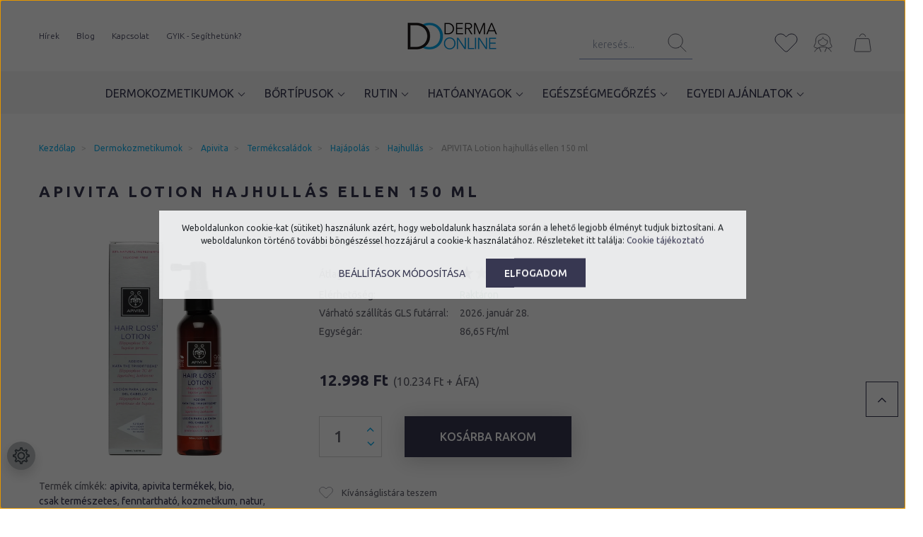

--- FILE ---
content_type: text/html; charset=UTF-8
request_url: https://www.dermaonline.hu/apivita-lotion-hajhullas-ellen
body_size: 70732
content:

<!DOCTYPE html>
<html lang="hu" dir="ltr">
<head>
    <title>APIVITA Lotion hajhullás ellen 150 ml</title>
    <meta charset="utf-8">
    <meta name="keywords" content="apivita,apivita termékek,bio,csak természetes,fenntartható,kozmetikum,natur,naturkozmetikum,természetes összetevők,új,újdonság">
    <meta name="description" content="Hajhullás elleni és hajnövekedést serkentő hatással

Homoktövis komplex & csillagfürt fehérje

99% TERMÉSZETES ÖSSZETEVŐ">
    <meta name="robots" content="index, follow">
    <link rel="image_src" href="https://dermaonline.cdn.shoprenter.hu/custom/dermaonline/image/data/product/Apivita/APIVITA%20-%20Lotion%20hajhullas%20ellen%20-%20150ml.jpg.webp?lastmod=1719994500.1725544478">
    <meta property="og:title" content="APIVITA Lotion hajhullás ellen 150 ml" />
    <meta property="og:type" content="product" />
    <meta property="og:url" content="https://www.dermaonline.hu/apivita-lotion-hajhullas-ellen" />
    <meta property="og:image" content="https://dermaonline.cdn.shoprenter.hu/custom/dermaonline/image/cache/w1910h1000/product/Apivita/APIVITA%20-%20Lotion%20hajhullas%20ellen%20-%20150ml.jpg.webp?lastmod=1719994500.1725544478" />
    <meta property="og:description" content="Hajhullás elleni és hajnövekedést serkentő hatással, homoktövis komplex &amp; csillagfürt fehérjét tartalmaz." />
    <link href="https://dermaonline.cdn.shoprenter.hu/custom/dermaonline/image/data/dermaonline_2020_favicon_kicsi.png?lastmod=1578603226.1725544478" rel="icon" />
    <link href="https://dermaonline.cdn.shoprenter.hu/custom/dermaonline/image/data/dermaonline_2020_favicon_kicsi.png?lastmod=1578603226.1725544478" rel="apple-touch-icon" />
    <base href="https://www.dermaonline.hu:443" />
    <meta name="google-site-verification" content="iPPnKWyKq7lno48ZGyU2Ui4AgLkgAuwLmSDzgNA5XLI" />
<meta name="google-site-verification" content="googleb924ee9e323c0006.html" />
<meta name="google-site-verification" content="ZqXA5GoMhBv9AlLaKQjdgydsmgFolQKrOHSvGCxvzXI" />
<meta name="google-site-verification" content="dNwWT1YQfKeSlvOECxrwUheL7baUyU4l7ZqtKVLi2FY" />
<meta name="google-site-verification" content="dNwWT1YQfKeSlvOECxrwUheL7baUyU4l7ZqtKVLi2FY" />
<meta name="google-site-verification" content="jpNJZ_vKwOJRpvl5fiNQenElCsPnedBFXQWaNq3q9PU" />
<meta name="dc.publisher" content="https://www.dermaonline.hu/" />
<meta name="dc.language" content="hu" />
<meta name="dc.title" content="Dermokozmetikai Webáruház - Dermokozmetikumok" />
<meta name="dc.description" content="Webáruházunkban a gyógyszertári kozmetikumok egyre bővülő választéka 15-65%-os kedvezménnyel rendelhető meg. Kozmetikumok gyógyszerészi szakértelemmel." />
<meta name="facebook-domain-verification" content="xwy5uc5qjsjzhf1et44k9e7c5ifxqm" />

    <meta name="viewport" content="width=device-width, initial-scale=1, maximum-scale=1, user-scalable=0">
            <link href="https://www.dermaonline.hu/apivita-lotion-hajhullas-ellen" rel="canonical">
    
            
            <link rel="preconnect" href="https://fonts.googleapis.com">
<link rel="preconnect" href="https://fonts.gstatic.com" crossorigin>
<link href="https://fonts.googleapis.com/css2?family=Open+Sans:ital,wght@0,300;0,400;0,500;0,600;0,700;1,300;1,400&family=Red+Hat+Display:wght@400;500;700&family=Ubuntu:ital,wght@0,300;0,400;0,500;0,700;1,300;1,400;1,500;1,700&display=swap" rel="stylesheet">
    <link href="https://cdnjs.cloudflare.com/ajax/libs/fancybox/3.5.7/jquery.fancybox.min.css" rel="stylesheet" />
            <link rel="stylesheet" href="https://dermaonline.cdn.shoprenter.hu/custom/dermaonline/catalog/view/theme/paris_1/style/1763468188.1591773721.1747404202.1719236791.css?v=null.1725544478" media="screen">
        <script>
        window.nonProductQuality = 80;
    </script>
    <script src="//ajax.googleapis.com/ajax/libs/jquery/1.10.2/jquery.min.js"></script>
    <script>window.jQuery || document.write('<script src="https://dermaonline.cdn.shoprenter.hu/catalog/view/javascript/jquery/jquery-1.10.2.min.js?v=1484139539"><\/script>');</script>
    <script src="//cdn.jsdelivr.net/npm/slick-carousel@1.8.1/slick/slick.min.js"></script>

            
    

    <!--Header JavaScript codes--><script src="https://dermaonline.cdn.shoprenter.hu/web/compiled/js/countdown.js?v=1769069092"></script><script src="https://dermaonline.cdn.shoprenter.hu/web/compiled/js/base.js?v=1769069092"></script><script src="https://dermaonline.cdn.shoprenter.hu/web/compiled/js/productreview.js?v=1769069092"></script><script src="https://dermaonline.cdn.shoprenter.hu/web/compiled/js/before_starter2_head.js?v=1769069092"></script><script src="https://dermaonline.cdn.shoprenter.hu/web/compiled/js/before_starter2_productpage.js?v=1769069092"></script><script src="https://dermaonline.cdn.shoprenter.hu/web/compiled/js/nanobar.js?v=1769069092"></script><!--Header jQuery onLoad scripts--><script>window.countdownFormat='%D:%H:%M:%S';var BASEURL='https://www.dermaonline.hu';Currency={"symbol_left":"","symbol_right":" Ft","decimal_place":0,"decimal_point":",","thousand_point":".","currency":"HUF","value":1};var ShopRenter=ShopRenter||{};ShopRenter.product={"id":1611,"sku":"5201279073503","currency":"HUF","unitName":"db","price":12997.790000000001,"name":"APIVITA Lotion hajhull\u00e1s ellen 150 ml","brand":"Apivita","currentVariant":[],"parent":{"id":1611,"sku":"5201279073503","unitName":"db","price":12997.790000000001,"name":"APIVITA Lotion hajhull\u00e1s ellen 150 ml"}};$(document).ready(function(){});$(window).load(function(){var init_similar_products_Scroller=function(){$("#similar_products .aurora-scroll-click-mode").each(function(){var max=0;$(this).find($(".list_prouctname")).each(function(){var h=$(this).height();max=h>max?h:max;});$(this).find($(".list_prouctname")).each(function(){$(this).height(max);});});$("#similar_products .aurora-scroll-click-mode").auroraScroll({autoMode:"click",frameRate:60,speed:2.5,direction:-1,elementClass:"product-snapshot",pauseAfter:false,horizontal:true,visible:1,arrowsPosition:1},function(){initAurora();});}
init_similar_products_Scroller();});</script><!--Custom header scripts--><script src="https://up.smartupsell.hu/public/campaign/js/1429.js"async></script><script src="https://dermaonline.cdn.shoprenter.hu/web/compiled/js/vue/manifest.bundle.js?v=1769069090"></script><script>var ShopRenter=ShopRenter||{};ShopRenter.onCartUpdate=function(callable){document.addEventListener('cartChanged',callable)};ShopRenter.onItemAdd=function(callable){document.addEventListener('AddToCart',callable)};ShopRenter.onItemDelete=function(callable){document.addEventListener('deleteCart',callable)};ShopRenter.onSearchResultViewed=function(callable){document.addEventListener('AuroraSearchResultViewed',callable)};ShopRenter.onSubscribedForNewsletter=function(callable){document.addEventListener('AuroraSubscribedForNewsletter',callable)};ShopRenter.onCheckoutInitiated=function(callable){document.addEventListener('AuroraCheckoutInitiated',callable)};ShopRenter.onCheckoutShippingInfoAdded=function(callable){document.addEventListener('AuroraCheckoutShippingInfoAdded',callable)};ShopRenter.onCheckoutPaymentInfoAdded=function(callable){document.addEventListener('AuroraCheckoutPaymentInfoAdded',callable)};ShopRenter.onCheckoutOrderConfirmed=function(callable){document.addEventListener('AuroraCheckoutOrderConfirmed',callable)};ShopRenter.onCheckoutOrderPaid=function(callable){document.addEventListener('AuroraOrderPaid',callable)};ShopRenter.onCheckoutOrderPaidUnsuccessful=function(callable){document.addEventListener('AuroraOrderPaidUnsuccessful',callable)};ShopRenter.onProductPageViewed=function(callable){document.addEventListener('AuroraProductPageViewed',callable)};ShopRenter.onMarketingConsentChanged=function(callable){document.addEventListener('AuroraMarketingConsentChanged',callable)};ShopRenter.onCustomerRegistered=function(callable){document.addEventListener('AuroraCustomerRegistered',callable)};ShopRenter.onCustomerLoggedIn=function(callable){document.addEventListener('AuroraCustomerLoggedIn',callable)};ShopRenter.onCustomerUpdated=function(callable){document.addEventListener('AuroraCustomerUpdated',callable)};ShopRenter.onCartPageViewed=function(callable){document.addEventListener('AuroraCartPageViewed',callable)};ShopRenter.customer={"userId":0,"userClientIP":"3.21.204.72","userGroupId":8,"customerGroupTaxMode":"gross","customerGroupPriceMode":"gross_net_tax","email":"","phoneNumber":"","name":{"firstName":"","lastName":""}};ShopRenter.theme={"name":"dermaonline_2022","family":"paris","parent":""};ShopRenter.shop={"name":"dermaonline","locale":"hu","currency":{"code":"HUF","rate":1},"domain":"dermaonline.myshoprenter.hu"};ShopRenter.page={"route":"product\/product","queryString":"apivita-lotion-hajhullas-ellen"};ShopRenter.formSubmit=function(form,callback){callback();};let loadedAsyncScriptCount=0;function asyncScriptLoaded(position){loadedAsyncScriptCount++;if(position==='body'){if(document.querySelectorAll('.async-script-tag').length===loadedAsyncScriptCount){if(/complete|interactive|loaded/.test(document.readyState)){document.dispatchEvent(new CustomEvent('asyncScriptsLoaded',{}));}else{document.addEventListener('DOMContentLoaded',()=>{document.dispatchEvent(new CustomEvent('asyncScriptsLoaded',{}));});}}}}</script><script type="text/javascript"async class="async-script-tag"onload="asyncScriptLoaded('header')"src="https://static2.rapidsearch.dev/resultpage.js?shop=dermaonline.shoprenter.hu"></script><script type="text/javascript"async class="async-script-tag"onload="asyncScriptLoaded('header')"src="https://utanvet-ellenor.hu/api/v1/shoprenter/utanvet-ellenor.js"></script><script type="text/javascript"async class="async-script-tag"onload="asyncScriptLoaded('header')"src="https://shoprenter.engine.yusp.com/app/js7trackingCode.js?customerName=dermaonline"></script><script type="text/javascript"async class="async-script-tag"onload="asyncScriptLoaded('header')"src="https://api-one-conv-measure.heureka.group/shoprenter_app/ocm_js?shop_id=81445&domain=arukereso.hu"></script><script type="text/javascript"async class="async-script-tag"onload="asyncScriptLoaded('header')"src="https://widget.molin.ai/shop-ai.js?w=pm83m5ho"></script><script type="text/javascript"async class="async-script-tag"onload="asyncScriptLoaded('header')"src="https://frontend.embedi.hu/shoprenter/5f343dc0fd593db15a7c10bc/platform.js"></script><script type="text/javascript"async class="async-script-tag"onload="asyncScriptLoaded('header')"src="https://onsite.optimonk.com/script.js?account=15"></script><script type="text/javascript"src="https://dermaonline.cdn.shoprenter.hu/web/compiled/js/vue/customerEventDispatcher.bundle.js?v=1769069090"></script>                <script>window["bp"]=window["bp"]||function(){(window["bp"].q=window["bp"].q||[]).push(arguments);};window["bp"].l=1*new Date();scriptElement=document.createElement("script");firstScript=document.getElementsByTagName("script")[0];scriptElement.async=true;scriptElement.src='https://pixel.barion.com/bp.js';firstScript.parentNode.insertBefore(scriptElement,firstScript);window['barion_pixel_id']='BP-pL4OHW3mBG-07';bp('init','addBarionPixelId','BP-pL4OHW3mBG-07');</script><noscript>
    <img height="1" width="1" style="display:none" alt="Barion Pixel" src="https://pixel.barion.com/a.gif?ba_pixel_id='BP-pL4OHW3mBG-07'&ev=contentView&noscript=1">
</noscript>
                        <script type="text/javascript" src="https://dermaonline.cdn.shoprenter.hu/web/compiled/js/vue/fullBarionPixel.bundle.js?v=1769069090"></script>


            
            <script>window.dataLayer=window.dataLayer||[];function gtag(){dataLayer.push(arguments)};var ShopRenter=ShopRenter||{};ShopRenter.config=ShopRenter.config||{};ShopRenter.config.googleConsentModeDefaultValue="denied";</script>                        <script type="text/javascript" src="https://dermaonline.cdn.shoprenter.hu/web/compiled/js/vue/googleConsentMode.bundle.js?v=1769069090"></script>

            <!-- Meta Pixel Code -->
<script>
!function(f,b,e,v,n,t,s)
{if(f.fbq)return;n=f.fbq=function(){n.callMethod?
n.callMethod.apply(n,arguments):n.queue.push(arguments)};
if(!f._fbq)f._fbq=n;n.push=n;n.loaded=!0;n.version='2.0';
n.queue=[];t=b.createElement(e);t.async=!0;
t.src=v;s=b.getElementsByTagName(e)[0];
s.parentNode.insertBefore(t,s)}(window, document,'script',
'https://connect.facebook.net/en_US/fbevents.js');
fbq('consent', 'revoke');
fbq('init', '621130333796948');
fbq('track', 'PageView');
document.addEventListener('AuroraProductPageViewed', function(auroraEvent) {
                    fbq('track', 'ViewContent', {
                        content_type: 'product',
                        content_ids: [auroraEvent.detail.product.id.toString()],
                        value: parseFloat(auroraEvent.detail.product.grossUnitPrice),
                        currency: auroraEvent.detail.product.currency
                    }, {
                        eventID: auroraEvent.detail.event.id
                    });
                });
document.addEventListener('AuroraAddedToCart', function(auroraEvent) {
    var fbpId = [];
    var fbpValue = 0;
    var fbpCurrency = '';

    auroraEvent.detail.products.forEach(function(item) {
        fbpValue += parseFloat(item.grossUnitPrice) * item.quantity;
        fbpId.push(item.id);
        fbpCurrency = item.currency;
    });


    fbq('track', 'AddToCart', {
        content_ids: fbpId,
        content_type: 'product',
        value: fbpValue,
        currency: fbpCurrency
    }, {
        eventID: auroraEvent.detail.event.id
    });
})
window.addEventListener('AuroraMarketingCookie.Changed', function(event) {
            let consentStatus = event.detail.isAccepted ? 'grant' : 'revoke';
            if (typeof fbq === 'function') {
                fbq('consent', consentStatus);
            }
        });
</script>
<noscript><img height="1" width="1" style="display:none"
src="https://www.facebook.com/tr?id=299240286935302&ev=PageView&noscript=1"
/></noscript>
<!-- End Meta Pixel Code -->
            <!-- Google Tag Manager -->
<script>(function(w,d,s,l,i){w[l]=w[l]||[];w[l].push({'gtm.start':
new Date().getTime(),event:'gtm.js'});var f=d.getElementsByTagName(s)[0],
j=d.createElement(s),dl=l!='dataLayer'?'&l='+l:'';j.async=true;j.src=
'https://www.googletagmanager.com/gtm.js?id='+i+dl;f.parentNode.insertBefore(j,f);
})(window,document,'script','dataLayer','GTM-58CXPKN');</script>
<!-- End Google Tag Manager -->
            <!-- Global site tag (gtag.js) - Google Ads: 981362613 -->
<script async src="https://www.googletagmanager.com/gtag/js?id=AW-981362613"></script>
<script>
  window.dataLayer = window.dataLayer || [];
  function gtag(){dataLayer.push(arguments);}
  gtag('js', new Date());

  gtag('config', 'AW-981362613');
</script>
<script>
  gtag('event', 'page_view', {
    'send_to': 'AW-981362613',
    'value': 'replace with value',
    'items': [{
      'id': 'replace with value',
      'google_business_vertical': 'retail'
    }, {
      'id': 'replace with value',
      'location_id': 'replace with value',
      'google_business_vertical': 'custom'
    }]
  });
</script>
            
                <!--Global site tag(gtag.js)--><script async src="https://www.googletagmanager.com/gtag/js?id=G-MD1V4E059N"></script><script>window.dataLayer=window.dataLayer||[];function gtag(){dataLayer.push(arguments);}
gtag('js',new Date());gtag('config','G-MD1V4E059N');gtag('config','981362613',{"allow_enhanced_conversions":true});</script>                                <script type="text/javascript" src="https://dermaonline.cdn.shoprenter.hu/web/compiled/js/vue/GA4EventSender.bundle.js?v=1769069090"></script>

    
    
</head>
<body id="body" class="page-body product-page-body paris_1-body desktop-device-body" role="document">
<script>var bodyComputedStyle=window.getComputedStyle(document.body);ShopRenter.theme.breakpoints={'xs':parseInt(bodyComputedStyle.getPropertyValue('--breakpoint-xs')),'sm':parseInt(bodyComputedStyle.getPropertyValue('--breakpoint-sm')),'md':parseInt(bodyComputedStyle.getPropertyValue('--breakpoint-md')),'lg':parseInt(bodyComputedStyle.getPropertyValue('--breakpoint-lg')),'xl':parseInt(bodyComputedStyle.getPropertyValue('--breakpoint-xl'))}</script><!--Google Tag Manager(noscript)--><noscript><iframe src="https://www.googletagmanager.com/ns.html?id=GTM-58CXPKN"
height="0"width="0"style="display:none;visibility:hidden"></iframe></noscript><!--End Google Tag Manager(noscript)--><div id="fb-root"></div><script>(function(d,s,id){var js,fjs=d.getElementsByTagName(s)[0];if(d.getElementById(id))return;js=d.createElement(s);js.id=id;js.src="//connect.facebook.net/hu_HU/sdk/xfbml.customerchat.js#xfbml=1&version=v2.12&autoLogAppEvents=1";fjs.parentNode.insertBefore(js,fjs);}(document,"script","facebook-jssdk"));</script>
        
            

<!-- cached -->    <div class="nanobar-cookie-cog d-flex-center rounded-circle js-hidden-nanobar-button">
        <svg xmlns="https://www.w3.org/2000/svg" width="24" height="24" viewBox="0 0 512 512">
    <path fill="currentColor" d="M512 289.7v-67.5l-68.2-18.1c-4.3-15.4-10.4-30.2-18.4-44.2l34.9-60.6 -47.6-47.6 -60.6 34.9c-14-8-28.8-14.1-44.2-18.4L289.7 0h-67.5l-18.1 68.2c-15.4 4.3-30.2 10.4-44.2 18.4L99.4 51.7 51.7 99.4l34.9 60.6c-8 14-14.1 28.8-18.4 44.2L0 222.3v67.5l68.2 18.1c4.3 15.4 10.4 30.2 18.4 44.2l-34.9 60.6 47.6 47.6 60.6-34.9c14 8 28.8 14.1 44.2 18.4l18.1 68.2h67.5l18.1-68.2c15.4-4.3 30.2-10.4 44.2-18.4l60.6 34.9 47.6-47.6 -34.9-60.6c8-14 14.1-28.8 18.4-44.2L512 289.7zM410.1 275.5l-2.5 12.1c-3.9 18.9-11.4 36.8-22.1 53.2l-6.8 10.3 31.6 55 -4.3 4.3 -55-31.6 -10.3 6.8c-16.4 10.8-34.3 18.2-53.2 22.1l-12.1 2.5L259 472h-6l-16.5-61.9 -12.1-2.5c-18.9-3.9-36.8-11.4-53.2-22.1l-10.3-6.8 -55 31.6 -4.3-4.3 31.6-55 -6.8-10.3c-10.8-16.4-18.2-34.3-22.1-53.2l-2.5-12.1L40 259v-6l61.9-16.5 2.5-12.1c3.9-18.9 11.4-36.8 22.1-53.2l6.8-10.3 -31.6-55 4.3-4.3 55 31.6 10.3-6.8c16.4-10.8 34.3-18.2 53.2-22.1l12.1-2.5L253 40h6l16.5 61.9 12.1 2.5c18.9 3.9 36.8 11.4 53.2 22.1l10.3 6.8 55-31.6 4.3 4.3 -31.6 55 6.8 10.3c10.8 16.4 18.2 34.3 22.1 53.2l2.5 12.1L472 253v6L410.1 275.5z"/>
    <path fill="currentColor" d="M256 140c-64 0-116 52-116 116s52 116 116 116 116-52 116-116S320 140 256 140zM256 332c-41.9 0-76-34.1-76-76s34.1-76 76-76 76 34.1 76 76S297.9 332 256 332z"/>
</svg>
    </div>
<div class="Fixed nanobar js-nanobar-first-login">
    <div class="container nanobar-container">
        <div class="row flex-column flex-sm-row ">
            <div class="col-12 col-lg-6 col-xl-7 nanobar-text-cookies align-self-center text-sm-left">
                Weboldalunkon cookie-kat (sütiket) használunk azért, hogy weboldalunk használata során a lehető legjobb élményt tudjuk biztosítani. A weboldalunkon történő további böngészéssel hozzájárul a cookie-k használatához. Részleteket itt találja: <a href="https://www.dermaonline.hu/adatvedelmi_nyilatkozat_3"><span style="font-weight:700;color:#12B1EE;"></span></a><!--StartFragment--><a href="https://www.dermaonline.hu/cookie-tajekoztato"><span itemprop="name">Cookie tájékoztató</span></a><!--EndFragment--><a href="https://www.dermaonline.hu/adatvedelmi_nyilatkozat_3"><span style="font-weight:700;color:#12B1EE;"></span></a>
            </div>
            <div class="col-12 col-lg-6 col-xl-5 nanobar-buttons mt-2 m-lg-0 text-center text-lg-right">
                <a href="" class="btn btn-link nanobar-settings-button js-nanobar-settings-button">
                    Beállítások módosítása
                </a>
                <a href="" class="btn btn-primary nanobar-btn js-nanobar-close-cookies" data-button-save-text="Beállítások mentése">
                    Elfogadom
                </a>
            </div>
        </div>
        <div class="nanobar-cookies js-nanobar-cookies flex-column flex-sm-row text-left pt-3 mt-3" style="display: none;">
            <div class="form-check pt-2 pb-2 pr-2 mb-0">
                <input class="form-check-input" type="checkbox" name="required_cookies" disabled checked />
                <label class="form-check-label">
                    Szükséges cookie-k
                    <div class="cookies-help-text text-muted">
                        Ezek a cookie-k segítenek abban, hogy a webáruház használható és működőképes legyen.
                    </div>
                </label>
            </div>
            <div class="form-check pt-2 pb-2 pr-2 mb-0">
                <input class="form-check-input js-nanobar-marketing-cookies" type="checkbox" name="marketing_cookies"
                         checked />
                <label class="form-check-label">
                    Marketing cookie-k
                    <div class="cookies-help-text text-muted">
                        Ezek a cookie-k segítenek abban, hogy az Ön érdeklődési körének megfelelő reklámokat és termékeket jelenítsük meg a webáruházban.
                    </div>
                </label>
            </div>
        </div>
    </div>
</div>

<script>
    (function ($) {
        $(document).ready(function () {
            new AuroraNanobar.FirstLogNanobarCheckbox(jQuery('.js-nanobar-first-login'), 'modal');
        });
    })(jQuery);
</script>
<!-- /cached -->
<!-- cached --><div class="Fixed nanobar js-nanobar-free-shipping">
    <div class="container nanobar-container">
        <button type="button" class="close js-nanobar-close" aria-label="Close">
            <span aria-hidden="true">&times;</span>
        </button>
        <div class="nanobar-text px-3"></div>
    </div>
</div>

<script>$(document).ready(function(){document.nanobarInstance=new AuroraNanobar.FreeShippingNanobar($('.js-nanobar-free-shipping'),'modal','5','','1');});</script><!-- /cached -->
                <!-- page-wrap -->
		        
        
        <div class="page-wrap sr-search--enabled">

			
                                                <div id="section-header" class="section-wrapper ">
    
    

<header class="sticky-header">
    	<nav class="navbar header-navbar flex-column">
				<div class="header-navbar-top-wrapper w-100">
			<div class="container p-sm-0">
				<div class="header-navbar-top d-flex justify-content-between w-100">
			<div class="header-navbar-top-left d-flex align-items-center justify-content-start">
				<div id="js-mobile-navbar" class="mobile-navbar">
					<button id="js-hamburger-icon" class="btn btn-primary p-0">
						<div class="hamburger-icon position-relative">
							<div class="hamburger-icon-line position-absolute line-1"></div>
							<div class="hamburger-icon-line position-absolute line-2"></div>
							<div class="hamburger-icon-line position-absolute line-3"></div>
						</div>
					</button>
				</div>
								<!-- cached -->
    <ul class="nav headermenu-list">
                    <li class="nav-item">
                <a class="nav-link" href="https://www.dermaonline.hu/hirek_ujdonsagok_akciok"
                    target="_self"
                                        title="Hírek"
                >
                    Hírek
                </a>
                            </li>
                    <li class="nav-item">
                <a class="nav-link" href="https://www.dermaonline.hu/blog_bioderma_webaruhaz_gyogyszeresz_tanacsai"
                    target="_self"
                                        title="Blog"
                >
                    Blog
                </a>
                            </li>
                    <li class="nav-item">
                <a class="nav-link" href="https://www.dermaonline.hu/index.php?route=information/contact"
                    target="_self"
                                        title="Kapcsolat"
                >
                    Kapcsolat
                </a>
                            </li>
                    <li class="nav-item">
                <a class="nav-link" href="https://www.dermaonline.hu/segithetunk_gyik_gyakran_ismetelt_kerdesek"
                    target="_self"
                                        title="GYIK - Segíthetünk?"
                >
                    GYIK - Segíthetünk?
                </a>
                            </li>
            </ul>
    <!-- /cached -->
			</div>
			<div class="header-navbar-top-center d-flex align-items-center justify-content-center">
				<!-- cached -->
    <a class="navbar-brand" href="/"><img style="border: 0; max-width: 128px;" src="https://dermaonline.cdn.shoprenter.hu/custom/dermaonline/image/cache/w128h38m00/logok/dermaonline_2020_logo_199_58.png?v=1656577134" title="DermaOnline.hu" alt="DermaOnline.hu" /></a>
<!-- /cached -->
			</div>

						<div class="header-navbar-top-right-search d-flex align-items-center justify-content-end">
				<div class="dropdown search-module d-flex header-navbar-top-right-item">
					<div class="input-group">
						<input class="form-control form-control-lg disableAutocomplete" type="text" placeholder="keresés..." value=""
							   id="filter_keyword" 
							   onclick="this.value=(this.value==this.defaultValue)?'':this.value;"/>
						<div class="input-group-append">
							<button class="btn" type="button" onclick="moduleSearch();">
								<svg width="27" height="27" viewBox="0 0 27 27" fill="none" xmlns="http://www.w3.org/2000/svg">
<path d="M14.997 20.3813C20.1164 18.2586 22.4887 12.2651 20.3661 7.14569C18.2434 2.02631 12.25 -0.346142 7.13064 1.77653C2.01127 3.89919 -0.36115 9.89273 1.76152 15.0121C4.00905 20.1315 9.87761 22.5039 14.997 20.3813Z" stroke="currentColor" stroke-linecap="round" stroke-linejoin="round"/>
<path d="M18.1186 18.2583L25.8601 25.9997" stroke="currentColor" stroke-linecap="round" stroke-linejoin="round"/>
</svg>

							</button>
						</div>
					</div>

					<input type="hidden" id="filter_description" value="0"/>
					<input type="hidden" id="search_shopname" value="dermaonline"/>
					<div id="results" class="dropdown-menu search-results"></div>
				</div>

				
			</div>
			
			<div class="header-navbar-top-right header-navbar-top-right-actions d-flex align-items-center justify-content-end">
				<hx:include src="/_fragment?_path=_format%3Dhtml%26_locale%3Den%26_controller%3Dmodule%252Fwishlist&amp;_hash=w5iwIRgWaFVdsc7ay0WWBfvMs17CpSAC7QcNU6H2xRk%3D"></hx:include>
									<div class="header-navbar-top-right-item header-navbar-top-right-login">
						<!-- cached -->
    <ul class="nav login-list">
                    <li class="nav-item">
                <a class="nav-link btn" href="index.php?route=account/login" title="Belépés">
                    <span>
                        <svg width="27" height="27" viewBox="0 0 27 27" fill="none" xmlns="http://www.w3.org/2000/svg">
<path d="M20.7333 21.2642C22.2028 21.044 23.5499 20.7136 24.8969 20.1629C25.7541 19.8325 26.244 18.8413 25.8766 17.9603L24.1622 14.4361C23.9172 13.7753 23.6723 13.1145 23.6723 12.4537V10.1409C23.6723 5.07485 19.1413 1 13.5081 1C7.875 1 3.34401 5.07485 3.34401 10.1409V12.4537C3.34401 13.1145 3.22155 13.7753 2.85417 14.4361L1.13975 17.9603C0.772366 18.8413 1.13973 19.7224 2.11941 20.1629C3.46647 20.7136 4.81351 21.044 6.28303 21.2642" stroke="currentColor" stroke-linecap="round" stroke-linejoin="round"/>
<path d="M25.1418 25.8899C23.06 21.815 18.529 19.282 13.5081 19.282C8.48728 19.282 4.07873 21.815 1.87445 25.8899" stroke="currentColor" stroke-linecap="round" stroke-linejoin="round"/>
<path d="M16.3247 26.0002L18.7739 20.3835" stroke="currentColor" stroke-linecap="round" stroke-linejoin="round"/>
<path d="M8.24237 20.3835L10.6916 26.0002" stroke="currentColor" stroke-linecap="round" stroke-linejoin="round"/>
<path d="M13.5081 6.17627C13.5081 6.17627 11.7937 10.141 7.38514 10.2511C6.65038 12.674 7.5076 15.2071 9.83433 16.6388C12.0386 18.0705 15.1001 18.0705 17.3044 16.6388C19.5087 15.2071 20.4883 12.674 19.7536 10.2511C15.345 10.0309 13.5081 6.17627 13.5081 6.17627Z" stroke="currentColor" stroke-linecap="round" stroke-linejoin="round"/>
</svg>

                    </span>
                </a>
            </li>
            </ul>
<!-- /cached -->
					</div>
								<div id="js-cart" class="header-navbar-top-right-item">
					<hx:include src="/_fragment?_path=_format%3Dhtml%26_locale%3Den%26_controller%3Dmodule%252Fcart&amp;_hash=%2Bgo7Es59HTLFF0lXZ0qkKvgLvqJ0ygyA2H9Nk2ewpOA%3D"></hx:include>
				</div>
			</div>
		</div>
			</div>
		</div>

		<div class="header-navbar-bottom">
			<div class="container p-sm-0">
				


                    
            <div id="module_category_wrapper" class="module-category-wrapper">
    
    <div id="category" class="module content-module header-position hide-top category-module" >
                    <div class="module-body">
                        <div id="category-nav">
            


<ul class="nav nav-pills category category-menu sf-menu sf-horizontal cached">
    <li id="cat_153" class="nav-item item category-list module-list parent even dropDownParent align-1">
    <a href="https://www.dermaonline.hu/termekcsaladok_153" class="nav-link">
        Dermokozmetikumok
    </a>
    <div class="children js-subtree-dropdown subtree-dropdown">
        <div style="width: 0px; height: 500px" class="subtree-dropdown-inner p-3">
							 <img alt="" class="dropdown-bg" src="/custom/dermaonline/image/cache/w0h0q80np1/src2022/dermaonline-dropdown-gb1.jpg" />
<div class="dermakozmetikumok">
    <div class="custom-dropdown-dermatikum">
        <div>
			
            <div>
                <div class="firs-link-dropdown custom-dropdown-col-item js-custom-dropdown-brand-hover" data-target="customMenu-3"><a
                        class="custom-dropdown-col-item-brand" href="/la_roche-posay_201" id="custom-item-3">La
                        Roche-Posay</a>
                </div>
            </div>
			
            <div>
                <div class="custom-dropdown-col-item js-custom-dropdown-brand-hover"
                    data-target="customMenu-1"><a class="custom-dropdown-col-item-brand" href="/vichy_221">Vichy</a>
                </div>
            </div>
  <div>
                <div class="custom-dropdown-col-item js-custom-dropdown-brand-hover" data-target="customMenu-5"><a
                        class="custom-dropdown-col-item-brand" href="/termekcsaladok_153/cerave"
                        id="custom-item-5">Cerave</a>
                </div>
            </div>
			
            <div>
                <div class="custom-dropdown-col-item js-custom-dropdown-brand-hover" data-target="customMenu-2"><a
                        class="custom-dropdown-col-item-brand" href="/bioderma_157" id="custom-item-2">Bioderma</a>
                </div>
            </div>


            <div>
                <div class="custom-dropdown-col-item js-custom-dropdown-brand-hover" data-target="customMenu-4"><a
                        class="custom-dropdown-col-item-brand" href="/uriage_188" id="custom-item-4">Uriage</a>
                </div>
            </div>

            <div>
                <div class="custom-dropdown-col-item js-custom-dropdown-brand-hover" data-target="customMenu-10"><a
                        class="custom-dropdown-col-item-brand" href="/eucerin-termekek" id="custom-item-10">Eucerin</a>
                </div>
            </div>

			  <div>
                <div class="custom-dropdown-col-item js-custom-dropdown-brand-hover" data-target="customMenu-9"><a
                        class="custom-dropdown-col-item-brand" href="/dermedic" id="custom-item-9">Dermedic</a>
                </div>
            </div>
			
            <div>
                <div class="custom-dropdown-col-item js-custom-dropdown-brand-hover" data-target="customMenu-6"><a
                        class="custom-dropdown-col-item-brand" href="/termekcsaladok_153/apivita-naturkozmetikumok"
                        id="custom-item-6">Apivita</a>
                </div>
            </div>

            <div>
                <div class="custom-dropdown-col-item js-custom-dropdown-brand-hover" data-target="customMenu-7"><a
                        class="custom-dropdown-col-item-brand" href="/fytofontana_298"
                        id="custom-item-7">Fytofontana</a>
                </div>
            </div>

            <div>
                <div class="custom-dropdown-col-item js-custom-dropdown-brand-hover" data-target="customMenu-8"><a
                        class="custom-dropdown-col-item-brand" href="/institut_esthederm_707"
                        id="custom-item-8">Institut Esthederm</a>
                </div>
            </div>

          

          
        </div>
    </div>

    <!-- La Roche-Posay menü elemek -->

    <div aria-labelledby="custom-item-3" class="col custom-menu-row" id="customMenu-3" style="display: none">
        <div class="content-container">
            <div>
                <div class="content-col-inner">
                    <h3>Terméktípus</h3>
                    <a
                        href="/termekcsaladok_153/la_roche-posay_201/la-roche-posay-termektipusok/la-roche-posay-arctisztito-es-arctonik">Arctisztító
                        és arctonik</a> <a
                        href="/termekcsaladok_153/la_roche-posay_201/la-roche-posay-termektipusok/la-roche-posay-termalviz">Termálvíz</a>
                    <a
                        href="/termekcsaladok_153/la_roche-posay_201/la-roche-posay-termektipusok/la_roche-posay_nappali-es-ejszakai-arcapolo">Nappali
                        és éjszakai arckápoló</a> <a
                        href="/termekcsaladok_153/la_roche-posay_201/la-roche-posay-termektipusok/la-roche-posay-szemkornyekapolo">Szemkörnyékápoló</a>
                    <a
                        href="/termekcsaladok_153/la_roche-posay_201/la-roche-posay-termektipusok/la-roche-posay-szerum">Szérum</a>
                    <a
                        href="/termekcsaladok_153/la_roche-posay_201/la-roche-posay-termektipusok/la-roche-posay-dezodor">Dezodor</a>
                    <a
                        href="/termekcsaladok_153/la_roche-posay_201/la-roche-posay-termektipusok/la-roche-posay-tisztalkodo">Tisztálkodó</a>
                    <a
                        href="/termekcsaladok_153/la_roche-posay_201/la-roche-posay-termektipusok/la-roche-posay-testapolo">Testápoló</a>
                    <a
                        href="/termekcsaladok_153/la_roche-posay_201/la-roche-posay-termektipusok/la-roche-posay-specialis-borapolok">Speciális
                        bőrápolók</a> <a
                        href="/termekcsaladok_153/la_roche-posay_201/la-roche-posay-termektipusok/la-roche-posay-sampon">Sampon</a>
                    <a
                        href="/termekcsaladok_153/la_roche-posay_201/la-roche-posay-termektipusok/la-roche-posay-alapozo-es-puder">Alapozó
                        és púder</a> <a
                        href="/termekcsaladok_153/la_roche-posay_201/la-roche-posay-termektipusok/la-roche-posay-napvedo-krem">Napvédő
                        krém</a> <a
                        href="/termekcsaladok_153/la_roche-posay_201/la-roche-posay-termektipusok/la-roche-posay-napvedo-spray-es-tej">Napvédő
                        spray és tej</a> <a
                        href="/termekcsaladok_153/la_roche-posay_201/la-roche-posay-termektipusok/la-roche-posay-napvedo-gyermekeknek">Napvédő
                        gyermekeknek</a>
                </div>
            </div>

            <div>
                <div class="content-col-inner">
                    <h3>Szükséglet</h3>
                    <a href="/termekcsaladok_153/la_roche-posay_201/la-roche-posay-arcapolas-erzekeny-borre">Arcápolás
                        érzékeny bőrre</a> <a
                        href="/termekcsaladok_153/la_roche-posay_201/la-roche-posay-szukseglet/la-roche-posay-aknere-hajlamos-pattanasos-bor">Aknéra
                        hajlamos, pattanásos bőr</a> <a
                        href="/termekcsaladok_153/la_roche-posay_201/la-roche-posay-szukseglet/la-roche-posay-arctisztitas">Arctisztítás</a>
                    <a
                        href="/termekcsaladok_153/la_roche-posay_201/la-roche-posay-szukseglet/la-roche-posay-smink-erzekeny-borre">Smink
                        érzékeny bőrre</a> <a
                        href="/termekcsaladok_153/la_roche-posay_201/la-roche-posay-szukseglet/kerium_hajapolas_220">Hajápolás</a>
                    <a
                        href="/termekcsaladok_153/la_roche-posay_201/la-roche-posay-szukseglet/la-roche-posay-testapolas">Testápolás</a>
                    <a
                        href="/termekcsaladok_153/la_roche-posay_201/la-roche-posay-szukseglet/anthelios_217">Napvédelem</a>
                    <a
                        href="/termekcsaladok_153/la_roche-posay_201/la-roche-posay-szukseglet/la-roche-posay-kisbabaknak-es-gyermekeknek">Kisbabáknak
                        és gyermekeknek</a> <a
                        href="/termekcsaladok_153/la_roche-posay_201/la-roche-posay-szukseglet/la-roche-posay-imitalt-kiszerelesek">Limitált
                        kiszerelések</a>
                </div>
            </div>

            <div>
                <div class="content-col-inner">
                    <h3>Termékcsaládok</h3>

                    <div class="double-col">
                        <div class="col1"><a
                                href="/termekcsaladok_153/la_roche-posay_201/la-roche-posay-termekcsaladok/la-roche-posay-anthelios-napvedok">Anthelios
                                - Fényvédelem</a> <a
                                href="/termekcsaladok_153/la_roche-posay_201/la-roche-posay-termekcsaladok/la-roche-posay-cicaplast-serult-irritalt-bor">Cicaplast
                                - Sérült, irritált bőr</a> <a
                                href="/termekcsaladok_153/la_roche-posay_201/la-roche-posay-termekcsaladok/la-roche-posay-effaclar-zsiros-bor">Effaclar
                                - Zsíros bőr</a> <a
                                href="/termekcsaladok_153/la_roche-posay_201/la-roche-posay-termekcsaladok/la-roche-posay-fiziologias-dezodorok">Fiziológiás
                                - Dezodorok</a> <a
                                href="/termekcsaladok_153/la_roche-posay_201/la-roche-posay-termekcsaladok/la-roche-posay-hyalu-b5-ranctalanitas">Hyalu
                                B5 - Ránctalanítás</a> <a
                                href="/termekcsaladok_153/la_roche-posay_201/la-roche-posay-termekcsaladok/la-roche-posay-hydraphase-vizhianyos-bor">Hydraphase
                                - Vízhiányos bőr</a> <a
                                href="/termekcsaladok_153/la_roche-posay_201/la-roche-posay-termekcsaladok/la-roche-posay-kerium-hajapolas">Kerium
                                - Hajápolás</a> <a
                                href="/termekcsaladok_153/la_roche-posay_201/la-roche-posay-termekcsaladok/la-roche-posay-lipikar-szaraz-bor">Lipikar
                                - Száraz bőr</a>
                        </div>

                        <div class="col2"><a
                                href="/termekcsaladok_153/la_roche-posay_201/la-roche-posay-termekcsaladok/la-roche-posay-mela-b3">Mela
                                B3 - Pigmentfoltos bőr</a> <a
                                href="/termekcsaladok_153/la_roche-posay_201/la-roche-posay-termekcsaladok/la-roche-posay-nutritic-szaraz-arcbor">Nutritic
                                - Száraz arcbőr</a> <a
                                href="/termekcsaladok_153/la_roche-posay_201/la-roche-posay-termekcsaladok/la-roche-posay-pure-c-vitamin">Pure
                                C-vitamin - Fakó bőr</a> <a
                                href="/termekcsaladok_153/la_roche-posay_201/la-roche-posay-termekcsaladok/la-roche-posay-anthelios-retinol">Retinol</a>
                            <a
                                href="/termekcsaladok_153/la_roche-posay_201/la-roche-posay-termekcsaladok/la_roche-posay_termalviz-spray-eau-thermale">Termálvíz
                                spray - Eau Thermale</a> <a
                                href="/termekcsaladok_153/la_roche-posay_201/la-roche-posay-termekcsaladok/la-roche-posay-toleriane-intolerans-bor">Tolériane
                                - Intoleráns bőr</a> <a
                                href="/termekcsaladok_153/la_roche-posay_201/la-roche-posay-termekcsaladok/la-roche-posay-toleriane-teint-alapozo">Tolériane
                                Teint - Alapozó</a>
                        </div>
                    </div>
                </div>
            </div><!-- La Roche-Posay hónap sztárja -->

            <div class="col-3 px-0 d-flex flex-row dropdown-product-container">
                <img alt=""
                    src="https://www.dermaonline.hu/custom/dermaonline/image/cache/w0h0q80np1/lenyilo/la-roche-posay-mela-b3-borapolo-szerum-30ml-272-600.jpg"
                    style="height: 300px; width: auto; mix-blend-mode: multiply" />
                <div class="product-content">
                    <div class="content-col-title product-col-title"><span>A hónap sztárja</span>
                    </div>

                    <div class="product-col-desc text-left mt-3"><strong>La Roche-Posay Mela B3 bőrápoló szérum</strong>

                        <p>Intenzív, koncentrált szérum pigmentfoltok ellen
                        </p>
                    </div>

                    <div class="product-col-link text-left"><a
                            class="product-col-link-btn btn btn-outline-primary btn-sm"
                            href="/la-roche-posay-mela-b3-borapolo-szerum-30ml">Megnézem</a>
                    </div>
                </div>
            </div>
        </div>
    </div>

    <!-- Vichy menü elemek -->

    <div aria-labelledby="custom-item-1" class="col custom-menu-row" id="customMenu-1" style="display: none">
        <div class="content-container">
            <div>
                <div class="content-col-inner">
                    <h3>Terméktípus</h3>
                    <a href="/termekcsaladok_153/vichy_221/vichy-termektipus/vichy-arctisztito-es-arctonik">Arctisztító
                        és arctonik</a> <a
                        href="/termekcsaladok_153/vichy_221/vichy-termektipus/vichy-booster-es-termalviz">Booster és
                        termálvíz</a> <a
                        href="/termekcsaladok_153/vichy_221/vichy-termektipus/vichy-nappali-es-ejszakai-arckrem">Nappali
                        és éjszakai arckrém</a> <a
                        href="/termekcsaladok_153/vichy_221/vichy-termektipus/vichy-szemranckrem">Szemránckrém</a> <a
                        href="/termekcsaladok_153/vichy_221/vichy-termektipus/vichy-szerum">Szérum</a> <a
                        href="/termekcsaladok_153/vichy_221/vichy-termektipus/vichy-borradir">Bőrradír</a> <a
                        href="/termekcsaladok_153/vichy_221/vichy-termektipus/vichy-dezodor">Dezodor</a> <a
                        href="/termekcsaladok_153/vichy_221/vichy-termektipus/vichy-sampon-es-balzsam">Sampon és
                        balzsam</a> <a
                        href="/termekcsaladok_153/vichy_221/vichy-termektipus/vichy-celzott-hajapolok">Célzott
                        hajápolók</a> <a
                        href="/termekcsaladok_153/vichy_221/vichy-termektipus/vichy-alapozo-es-puder">Alapozó és
                        púder</a> <a href="/termekcsaladok_153/vichy_221/vichy-termektipus/vichy-napvedo-krem">Napvédő
                        krém</a> <a
                        href="/termekcsaladok_153/vichy_221/vichy-termektipus/vichy-napvedo-spray-es-tej">Napvédő spray
                        és tej</a> <a
                        href="/termekcsaladok_153/vichy_221/vichy-termektipus/vichy-specialis-napvedok">Speciális
                        napvédők</a> <a href="/termekcsaladok_153/vichy_221/vichy-termektipus/vichy-ferfiak">Férfiak</a>
                </div>
            </div>

            <div>
                <div class="content-col-inner">
                    <h3>Szükséglet</h3>
                    <a href="/termekcsaladok_153/vichy_221/vichy-szukseglet/vichy-rancok-es-bororegedes">Ráncok és
                        bőröregedés</a> <a
                        href="/termekcsaladok_153/vichy_221/vichy-szukseglet/vichy-hidratalas-es-taplalas">Hidratálás és
                        táplálás</a> <a href="/termekcsaladok_153/vichy_221/vichy-szukseglet/normaderm_224">Zsíros bőr
                        és pattanások</a> <a
                        href="/termekcsaladok_153/vichy_221/vichy-szukseglet/vichy-arctisztitas-es-maszkok">Arctisztítás
                        és maszkok</a> <a
                        href="/termekcsaladok_153/vichy_221/vichy-szukseglet/vichy-alapozok">Alapozók</a> <a
                        href="/termekcsaladok_153/vichy_221/vichy-szukseglet/dercos_-hajapolas_236">Hajápolás</a> <a
                        href="/termekcsaladok_153/vichy_221/vichy-szukseglet/vichy-testapolas">Testápolás</a> <a
                        href="/termekcsaladok_153/vichy_221/vichy-szukseglet/ideal_soleil_-fenyvedelem_237">Napvédelem</a>
                    <a href="/termekcsaladok_153/vichy_221/vichy-szukseglet/vichy_homme_233">Férfiak</a> <a
                        href="/termekcsaladok_153/vichy_221/vichy-szukseglet/vichy-limitalt-kiadasu-termekek">Limitált
                        kiszerelések</a>
                </div>
            </div>

            <div>
                <div class="content-col-inner">
                    <h3>Termékcsaládok</h3>
                    <a href="/termekcsaladok_153/vichy_221/vichy-termekcsaladok/vichy-fenyvedelem">Capital Soleil -
                        Fényvédelem</a> <a
                        href="/termekcsaladok_153/vichy_221/vichy-termekcsaladok/vichy-dercos-hajapolas">Dercos -
                        Hajápolás</a> <a
                        href="/termekcsaladok_153/vichy_221/vichy-termekcsaladok/dermablend_-professzionalis_alapozok_231">Dermablend
                        - Korrekciós alapozók</a> <a
                        href="/termekcsaladok_153/vichy_221/vichy-termekcsaladok/vichy_dezodorok_235">Dezodorok -
                        Izzadás ellen</a> <a
                        href="/termekcsaladok_153/vichy_221/vichy-termekcsaladok/liftactiv_229">Liftactiv -
                        Ránctalanítás 40+</a> <a
                        href="/termekcsaladok_153/vichy_221/vichy-termekcsaladok/mineral_89_422">Mineral 89 -
                        Hidratálás</a> <a
                        href="/termekcsaladok_153/vichy_221/vichy-termekcsaladok/teint_ideal_-termeszetesen_fedo_alapozok_232">Mineralblend
                        - Hidratáló alapozók</a> <a
                        href="/termekcsaladok_153/vichy_221/vichy-termekcsaladok/neovadiol_230">Neovadiol -
                        Ránctalanítás 50+</a> <a
                        href="/termekcsaladok_153/vichy_221/vichy-termekcsaladok/vichy-normaderm-zsiros-bor-es-pattanasok">Normaderm
                        - Zsíros bőr</a> <a
                        href="/termekcsaladok_153/vichy_221/vichy-termekcsaladok/nutrilogie_226">Nutrilogie - Száraz
                        arcbőr</a> <a
                        href="/termekcsaladok_153/vichy_221/vichy-termekcsaladok/purete_thermale_222">Puréte Thermale -
                        Arctisztítás</a> <a href="/vichy_termalviz_150_ml_1232">Termálvíz - Hidratálás</a> <a
                        href="/termekcsaladok_153/vichy_221/vichy-termekcsaladok/vichy-homme-feriaknak">Vichy Homme -
                        Fériaknak</a>
                </div>
            </div><!-- Vichy hónap sztárja -->

            <div class="col-3 px-0 d-flex flex-row dropdown-product-container">
                <img alt=""
                    src="https://www.dermaonline.hu/custom/dermaonline/image/cache/w0h0q80np1/lenyilo/vichy-liftactiv-collagen-specialist-c16-szerum-272-600.jpg"
                    style="height: 300px; width: auto; mix-blend-mode: multiply" />
                <div class="product-content">
                    <div class="content-col-title product-col-title"><span>A hónap sztárja</span>
                    </div>

                    <div class="product-col-desc text-left mt-3"><strong>Vichy Collagen Specialist 16 Szérum</strong>

                        <p>Segít korrigálni a bőröregedés 16 látható jelét
                        </p>
                    </div>

                    <div class="product-col-link text-left"><a
                            class="product-col-link-btn btn btn-outline-primary btn-sm"
                            href="vichy-liftactiv-collagen-specialist-16-szerum-30ml">Megnézem</a>
                    </div>
                </div>
            </div>
        </div>
    </div>
    <!-- Cerave menü elemek -->

    <div aria-labelledby="custom-item-5" class="col custom-menu-row" id="customMenu-5" style="display: none">
        <div class="content-container">
            <div>
                <div class="content-col-inner">
                    <h3>Terméktípus</h3>
                    <a href="/termekcsaladok_153/cerave/cerave-termektipus/cerave-hidratalo-testapolo">Hidratáló
                        testápoló</a> <a
                        href="/termekcsaladok_153/cerave/cerave-termektipus/cerave-borsimito-tisztito">Bőrsimító
                        tisztító</a> <a
                        href="/termekcsaladok_153/cerave/cerave-termektipus/cerave-borsimito-hidratalo">Bőrsimító
                        hidratáló</a> <a
                        href="/termekcsaladok_153/cerave/cerave-termektipus/cerave-arctisztito">Arctisztító</a> <a
                        href="/termekcsaladok_153/cerave/cerave-termektipus/cerave-habzo-tisztito">Habzó tisztító</a> <a
                        href="/termekcsaladok_153/cerave/cerave-termektipus/cerave-hidratalo-tisztito">Hidratáló
                        tisztító</a> <a
                        href="/termekcsaladok_153/cerave/cerave-termektipus/cerave-nappali-es-ejszakai-arcapolo">Nappali
                        és éjszakai arckápoló</a> <a
                        href="/termekcsaladok_153/cerave/cerave-termektipus/cerave-szemkornyekapolo">Szemkörnyékápoló</a>
                    <a href="/termekcsaladok_153/cerave/cerave-termektipus/cerave-kez-es-labapolo">Kéz- és lábápoló</a>
                    <a href="/termekcsaladok_153/cerave/cerave-termektipus/cerave-micellas-tisztito">Micellás
                        tiszító</a>
                </div>
            </div>

            <div>
                <div class="content-col-inner">
                    <h3>Szükséglet</h3>
                    <a href="/termekcsaladok_153/cerave/cerave-szukseglet/cerave-szaraz-bor-taplalasa">Száraz bőr
                        táplálása</a> <a
                        href="/termekcsaladok_153/cerave/cerave-szukseglet/cerave-normal-es-kombinalt-bor-apolasa">Normál
                        és kombinált bőr ápolása</a> <a
                        href="/termekcsaladok_153/cerave/cerave-szukseglet/cerave-durva-egyenetlen-tapintasu-bor">Durva,
                        egyenetlen tapintású bőr</a> <a
                        href="/termekcsaladok_153/cerave/cerave-szukseglet/cerave-szaraz-bor-tisztitasa">Száraz bőr
                        tisztítása</a> <a
                        href="/termekcsaladok_153/cerave/cerave-szukseglet/cerave-arcapolasi-termekek">Arcápolás</a> <a
                        href="/termekcsaladok_153/cerave/cerave-szukseglet/cerave-kezapolas">Kézápolás</a> <a
                        href="/termekcsaladok_153/cerave/cerave-szukseglet/cerave-labapolas">Lábápolás</a> <a
                        href="/termekcsaladok_153/cerave/cerave-szukseglet/cerave-tisztitas">Tisztítás</a> <a
                        href="/termekcsaladok_153/cerave/cerave-szukseglet/cerave-limitalt-kiszerelesek">Limitált
                        kiszerelések</a>
                </div>
            </div>

            <div>
                <div class="content-col-inner">
                    <h3>Termékcsaládok</h3>
                    <a href="/termekcsaladok_153/cerave/cerave-termekcsaladok/cerave-arcapolas">Arcápolás</a> <a
                        href="/termekcsaladok_153/cerave/cerave-termekcsaladok/cerave-pattanasok-ellen">Blemish Control
                        - Pattanások ellen</a> <a
                        href="/termekcsaladok_153/cerave/cerave-termekcsaladok/cerave-kiegeszito-apolas">Kiegészítő
                        ápolás</a> <a
                        href="/termekcsaladok_153/cerave/cerave-termekcsaladok/cerave-borsimito-testapolas">SA
                        -
                        Bőrsimító testápolás</a> <a
                        href="/termekcsaladok_153/cerave/cerave-termekcsaladok/cerave-test-es-arctisztitas">Test- és
                        arctisztítás</a> <a
                        href="/termekcsaladok_153/cerave/cerave-termekcsaladok/cerave-test-es-arcapolas">Test- és
                        arcápolás</a>
                </div>
            </div><!-- Cerave hónap sztárja -->

            <div class="col-3 px-0 d-flex flex-row dropdown-product-container">
                <img alt=""
                    src="https://www.dermaonline.hu/custom/dermaonline/image/cache/w0h0q80np1/lenyilo/CeraVe_pattanasok-elleni-tisztito-gel-236ml-272-600.jpg"
                    style="height: 300px; width: auto; mix-blend-mode: multiply" />
                <div class="product-content">
                    <div class="content-col-title product-col-title"><span>A hónap sztárja</span>
                    </div>

                    <div class="product-col-desc text-left mt-3"><strong>CeraVe Pattanások elleni tisztító gél</strong>

                        <p>Tisztító gél pattanásos, mitesszeres, zsíros bőrre. 
                        </p>
                    </div>

                    <div class="product-col-link text-left"><a
                            class="product-col-link-btn btn btn-outline-primary btn-sm"
                            href="/cerave-pattanasok-elleni-tisztito-gel-236ml">Megnézem</a>
                    </div>
                </div>
            </div>
        </div>
    </div>

    <!-- Bioderma menü elemek -->

    <div aria-labelledby="custom-item-2" class="col custom-menu-row" id="customMenu-2" style="display: none">
        <div class="content-container">
            <div>
                <div class="content-col-inner">
                    <h3>Terméktípus</h3>
                    <a
                        href="/termekcsaladok_153/bioderma_157/bioderma-termektipusok/bioderma-arc-tisztitas">Arctisztító</a>
                    <a href="/termekcsaladok_153/bioderma_157/bioderma-termektipusok/bioderma-arc-apolas">Arcápoló</a>
                    <a href="/termekcsaladok_153/bioderma_157/bioderma-termektipusok/bioderma-arc-fenntarto-kezelese">Arc
                        fenntartó kezelése</a> <a
                        href="/termekcsaladok_153/bioderma_157/bioderma-termektipusok/bioderma-test-tisztitas">Tisztálkodó</a>
                    <a href="/termekcsaladok_153/bioderma_157/bioderma-termektipusok/bioderma-test-apolas">Testápoló</a>
                    <a href="/termekcsaladok_153/bioderma_157/bioderma-termektipusok/bioderma-dezodor">Dezodor</a> <a
                        href="/termekcsaladok_153/bioderma_157/bioderma-termektipusok/bioderma-az_on-igenyei-anyuka-kisbaba-gyermek">Babáknak
                        és gyermekeknek</a> <a
                        href="/termekcsaladok_153/bioderma_157/bioderma-termektipusok/bioderma-az_on-igenyei-napozas-barnulas">Fényvédő</a>
                    <a
                        href="/termekcsaladok_153/bioderma_157/bioderma-termektipusok/napozas-barnulas-napozas-utani-apolas">Napozás
                        utáni testápoló</a> <a
                        href="/termekcsaladok_153/bioderma_157/bioderma-termektipusok/bioderma-az_on-igenyei-haj-es-fejbor">Sampon</a>
                    <a
                        href="/termekcsaladok_153/bioderma_157/bioderma-termektipusok/bioderma-az_on-igenyei-haj-es-fejbor-apolas">Célzott
                        hajápoló</a>
                </div>
            </div>

            <div>
                <div class="content-col-inner">
                    <h3>Bőrtípus</h3>
                    <a href="/termekcsaladok_153/bioderma_157/bioderma-bortipus/bioderma-erzekeny-bor">Érzékeny bőr</a>
                    <a href="/termekcsaladok_153/bioderma_157/bioderma-bortipus/bioderma-vizhianyos-bor">Vízhiányos
                        bőr</a> <a href="/termekcsaladok_153/bioderma_157/bioderma-bortipus/bioderma-szaraz-bor">Száraz
                        bőr</a> <a href="/termekcsaladok_153/bioderma_157/bioderma-bortipus/bioderma-zsiros-bor">Zsíros
                        bőr</a> <a
                        href="/termekcsaladok_153/bioderma_157/bioderma-bortipus/bioderma-hajapolas">Hajápolás</a> <a
                        href="/termekcsaladok_153/bioderma_157/bioderma-bortipus/bioderma-babaapolas">Babaápolás</a> <a
                        href="/termekcsaladok_153/bioderma_157/bioderma-bortipus/bioderma-fenyvedelem">Fényvédelem</a>
                    <a
                        href="/termekcsaladok_153/bioderma_157/bioderma-bortipus/bioderma-pigmentfoltok">Pigmentfoltok</a>
                    <a href="/termekcsaladok_153/bioderma_157/bioderma-bortipus/bioderma-serult-irritalt-bor">Sérült,
                        irritált bőr</a> <a
                        href="/termekcsaladok_153/bioderma_157/bioderma-bortipus/bioderma-limitalt-kiszerelesek">Limitált
                        kiszerelések</a>
                </div>
            </div>

            <div>
                <div class="content-col-inner">
                    <h3>Termékcsaládok</h3>
                    <a href="/termekcsaladok_153/bioderma_157/abc_derm_317">ABC Derm - Babaápolás</a> <a
                        href="/termekcsaladok_153/bioderma_157/bioderma_atoderm_2">Atoderm - Száraz bőr</a> <a
                        href="/termekcsaladok_153/bioderma_157/cicabio_320">Cicabio - Sérült, irritált bőr</a> <a
                        href="/termekcsaladok_153/bioderma_157/bioderma_hydrabio_dehidratalt_es_erzekeny_borre_4">Hydrabio
                        - Vízhiányos bőr</a> <a
                        href="/termekcsaladok_153/bioderma_157/bioderma_node_haj_es_fejborapolo_termekek_5">Nodé -
                        Hajápolás</a> <a href="/termekcsaladok_153/bioderma_157/photoderm_318">Photoderm -
                        Fényvédelem</a> <a href="/termekcsaladok_153/bioderma_157/white_objective_319">Pigmentbio -
                        Pigmentfoltok</a> <a href="/termekcsaladok_153/bioderma_157/bioderma_sebium_7">Sébium - Zsíros
                        bőr</a> <a href="/termekcsaladok_153/bioderma_157/bioderma_sensibio_erzekeny_borre_8">Sensibio -
                        Érzékeny bőr</a>
                </div>
            </div><!-- Bioderma hónap sztárja -->

            <div class="col-3 px-0 d-flex flex-row dropdown-product-container">
                <img alt=""
                    src="https://www.dermaonline.hu/custom/dermaonline/image/cache/w0h0q80np1/lenyilo/bioderma-Sensibio-H2O-micellas-viz-500ml-Victoria-Beckham-272-600.jpg"
                    style="height: 300px; width: auto; mix-blend-mode: multiply" />
                <div class="product-content">
                    <div class="content-col-title product-col-title"><span>A hónap sztárja</span>
                    </div>

                    <div class="product-col-desc text-left mt-3"><strong>Sensibio H2O micellás víz x Victoria Beckham
                            LIMITÁLT KIADÁS </strong>

                        <p>A bőrgyógyászati szakértelem és a divat találkozása
                        </p>
                    </div>

                    <div class="product-col-link text-left"><a
                            class="product-col-link-btn btn btn-outline-primary btn-sm"
                            href="/bioderma-sensibio-h2o-arc-es-sminklemoso-500ml-3812">Megnézem</a>
                    </div>
                </div>
            </div>
        </div>
    </div>

    <!-- Uriage menü elemek -->

    <div aria-labelledby="custom-item-4" class="col custom-menu-row" id="customMenu-4" style="display: none">
        <div class="content-container">
            <div>
                <div class="content-col-inner">
                    <h3>Terméktípus</h3>
                    <a href="/termekcsaladok_153/uriage_188/uriage-termektipusok/uriage-arctisztito-es-arctonik">Arctisztító
                        és arctonik</a> <a
                        href="/termekcsaladok_153/uriage_188/uriage-termektipusok/uriage-termalviz">Termálvíz</a> <a
                        href="/termekcsaladok_153/uriage_188/uriage-termektipusok/uriage-nappali-es-ejszakai-arckapolo">Nappali
                        és éjszakai arckápoló</a> <a
                        href="/termekcsaladok_153/uriage_188/uriage-termektipusok/uriage-szemkornyekapolo">Szemkörnyékápoló</a>
                    <a href="/termekcsaladok_153/uriage_188/uriage-termektipusok/uriage-szerum">Szérum</a> <a
                        href="/termekcsaladok_153/uriage_188/uriage-termektipusok/uriage-dezodor">Dezodor</a> <a
                        href="/termekcsaladok_153/uriage_188/uriage-termektipusok/uriage-tisztalkodo">Tisztálkodó</a> <a
                        href="/termekcsaladok_153/uriage_188/uriage-termektipusok/uriage-testapolo">Testápoló</a> <a
                        href="/termekcsaladok_153/uriage_188/uriage-termektipusok/uriage-intim-higienia">Intim
                        higiénia</a> <a
                        href="/termekcsaladok_153/uriage_188/uriage-termektipusok/uriage-specialis-borapolok">Speciális
                        bőrápolók</a> <a
                        href="/termekcsaladok_153/uriage_188/uriage-termektipusok/uriage-sampon">Sampon</a> <a
                        href="/termekcsaladok_153/uriage_188/uriage-termektipusok/uriage-celzott-hajapolok">Célzott
                        hajápolók</a> <a
                        href="/termekcsaladok_153/uriage_188/uriage-termektipusok/uriage-puderek">Púderek</a> <a
                        href="/termekcsaladok_153/uriage_188/uriage-termektipusok/uriage-napvedo-krem">Napvédő krém</a>
                    <a href="/termekcsaladok_153/uriage_188/uriage-termektipusok/uriage-napvedo-spray-es-tej">Napvédő
                        spray és tej</a> <a
                        href="/termekcsaladok_153/uriage_188/uriage-termektipusok/uriage-napvedo-gyermekeknek">Napvédő
                        gyermekeknek</a>
                </div>
            </div>

            <div>
                <div class="content-col-inner">
                    <h3>Bőrtípus</h3>
                    <a href="/termekcsaladok_153/uriage_188/uriage-bortipus/uriage-rancok-es-bororegedes">Ráncok és
                        bőröregedés</a> <a
                        href="/termekcsaladok_153/uriage_188/uriage-bortipus/uriage-erzekeny-bor">Érzékeny bőr</a> <a
                        href="/termekcsaladok_153/uriage_188/uriage-bortipus/uriage-vizhianyos-bor">Vízhiányos bőr</a>
                    <a href="/termekcsaladok_153/uriage_188/uriage-bortipus/uriage-szaraz-bor">Száraz bőr</a> <a
                        href="/termekcsaladok_153/uriage_188/uriage-bortipus/uriage-zsiros-bor">Zsíros bőr</a> <a
                        href="/termekcsaladok_153/uriage_188/uriage-bortipus/uriage-hajapolas">Hajápolás</a> <a
                        href="/termekcsaladok_153/uriage_188/uriage-bortipus/uriage-babaapolas">Babaápolás</a> <a
                        href="/termekcsaladok_153/uriage_188/uriage-bortipus/uriage-fenyvedelem">Fényvédelem</a> <a
                        href="/termekcsaladok_153/uriage_188/uriage-bortipus/uriage-pigmentfoltok">Pigmentfoltok</a> <a
                        href="/termekcsaladok_153/uriage_188/uriage-bortipus/uriage-serult-irritalt-bor">Sérült,
                        irritált bőr</a> <a
                        href="/termekcsaladok_153/uriage_188/uriage-bortipus/uriage-limitalt-kiszerelesek">Limitált
                        kiszerelések</a>
                </div>
            </div>

            <div>
                <div class="content-col-inner">
                    <h3>Termékcsaládok</h3>

                    <div class="double-col">
                        <div class="col1"><a
                                href="/termekcsaladok_153/uriage_188/uriage-termekcsaladok/uriage-age-protect">Age Lift
                                - Ránctalanítás</a> <a
                                href="/termekcsaladok_153/uriage_188/uriage-termekcsaladok/baba_198">BABA -
                                Babaápolás</a> <a
                                href="/termekcsaladok_153/uriage_188/uriage-termekcsaladok/bariederm_189">Bariéderm -
                                Regenerálás</a> <a
                                href="/termekcsaladok_153/uriage_188/uriage-termekcsaladok/bariesun_-_fenyvedelem_196">BARIÉSUN
                                - fényvédelem</a> <a
                                href="/termekcsaladok_153/uriage_188/uriage-termekcsaladok/uriage-cica-daily-serult-irritalt-bor">Cica
                                Daily - Sérült, irrtált bőr</a> <a
                                href="/termekcsaladok_153/uriage_188/uriage-termekcsaladok/cold_-_vedokrem_339">COLD -
                                Védőkrém</a> <a
                                href="/termekcsaladok_153/uriage_188/uriage-termekcsaladok/cu-zn_-_irritalt_bor_340">CU-ZN+
                                - Irritált bőr</a> <a
                                href="/termekcsaladok_153/uriage_188/uriage-termekcsaladok/ds_-_hamlo_bor_346">D.S. -
                                Hámló bőr</a> <a
                                href="/termekcsaladok_153/uriage_188/uriage-termekcsaladok/depiderm_-_pigmentfoltok_197">DÉPIDERM
                                - Pigmentfoltok</a> <a
                                href="/termekcsaladok_153/uriage_188/uriage-termekcsaladok/gyn_-_intim_341">GYN -
                                Intim</a>
                        </div>

                        <div class="col2"><a
                                href="/termekcsaladok_153/uriage_188/uriage-termekcsaladok/hyseac_-_problemas_zsiros_bor_191">HYSÉAC
                                - problémás, zsíros bőr</a> <a
                                href="/termekcsaladok_153/uriage_188/uriage-termekcsaladok/keratosane_-_borkemenyedes_344">KÉRATOSANE
                                - Bőrkeményedés</a> <a
                                href="/termekcsaladok_153/uriage_188/uriage-termekcsaladok/mindennapos_arc-_es_testapolas_195">MINDENNAPOS
                                - Arc- és testápolás</a> <a
                                href="/termekcsaladok_153/uriage_188/uriage-termekcsaladok/pruriced_-_viszketo_bor_345">PRURICED
                                - Viszkető bőr</a> <a
                                href="/termekcsaladok_153/uriage_188/uriage-termekcsaladok/roseliane_-_rosaceas_bor_347">ROSÉLIANE
                                - Rosaceás bőr</a> <a
                                href="/termekcsaladok_153/uriage_188/uriage-termekcsaladok/uriage_termal_-_hidratalasvizhianyos_bor_194">TERMÁL
                                - Vízhiányos bőr</a> <a
                                href="/termekcsaladok_153/uriage_188/uriage-termekcsaladok/toledermroseliane_-_erzekeny_bor_192">TOLÉDERM
                                - Érzékeny bőr</a> <a
                                href="/termekcsaladok_153/uriage_188/uriage-termekcsaladok/xemose_-_szaraz_bor_190">XÉMOSE
                                - száraz bőr</a>
                        </div>
                    </div>
                </div>
            </div><!-- Uriage hónap sztárja -->

            <div class="col-3 px-0 d-flex flex-row dropdown-product-container">
                <img alt=""
                    src="https://www.dermaonline.hu/custom/dermaonline/image/cache/w0h0q80np1/lenyilo/uriage-Age_absolu_Ranctalanito-kollagen-booster-szerum_30ml-272-600.jpg"
                    style="height: 300px; width: auto; mix-blend-mode: multiply" />
                <div class="product-content">
                    <div class="content-col-title product-col-title"><span>A hónap sztárja</span>
                    </div>

                    <div class="product-col-desc text-left mt-3"><strong>Age Absolu Börtömörséget fokozó ránctalanító
                            kollagén booster</strong>

                        <p>Segít növelni a bőr kollagénszintjét az öregedés 10 jele ellen.
                        </p>
                    </div>

                    <div class="product-col-link text-left"><a
                            class="product-col-link-btn btn btn-outline-primary btn-sm"
                            href="/uriage-age-absolu-bortomorseget-fokozo-ranctalanito-kollagen-booster-30ml">Megnézem</a>
                    </div>
                </div>
            </div>
        </div>
    </div>
    <!-- EUCERIN menü elemek -->

    <div aria-labelledby="custom-item-10" class="col custom-menu-row" id="customMenu-10" style="display: none">
        <div class="content-container">
            <div>
                <div class="content-col-inner">
                    <h3>Terméktípus</h3>
                    <a href="/termekcsaladok_153/eucerin-termekek/eucerin-termektipusok/eucerin-nappali-arckrem">Nappali
                        arckrém</a>
                    <a href="/termekcsaladok_153/eucerin-termekek/eucerin-termektipusok/eucerin-ejszakai-arckrem">Éjszakai
                        arckrém</a>
                    <a href="/termekcsaladok_153/eucerin-termekek/eucerin-termektipusok/eucerin-szerum">Szérum</a> <a
                        href="/termekcsaladok_153/eucerin-termekek/eucerin-termektipusok/eucerin-szemranckrem">Szemránckrém</a>
                    <a href="/termekcsaladok_153/eucerin-termekek/eucerin-termektipusok/eucerin-arcmaszk-es-arcpermet">Arcmaszk,
                        arcpermet</a> <a
                        href="/termekcsaladok_153/eucerin-termekek/eucerin-termektipusok/eucerin-arctisztito">Arctisztító</a>
                    <a href="/termekcsaladok_153/eucerin-termekek/eucerin-termektipusok/eucerin-kez-es-labkrem">Kéz- és
                        lábkrém</a> <a
                        href="/termekcsaladok_153/eucerin-termekek/eucerin-termektipusok/eucerin-ajakapolo">Ajakápoló</a>
                    <a href="/termekcsaladok_153/eucerin-termekek/eucerin-termektipusok/eucerin-dezodor">Dezodor</a> <a
                        href="/termekcsaladok_153/eucerin-termekek/eucerin-termektipusok/eucerin-fenyvedok">Fényvédő</a>
                    <a
                        href="/termekcsaladok_153/eucerin-termekek/eucerin-termektipusok/eucerin-borregeneralok">Bőrregeneráló</a>
                    <a href="/termekcsaladok_153/eucerin-termekek/eucerin-termektipusok/testapolo-958">Testápoló</a> <a
                        href="/termekcsaladok_153/eucerin-termekek/eucerin-termektipusok/eucerin-tisztalkodo">Tisztálkodó</a>
                    <a href="/termekcsaladok_153/eucerin-termekek/eucerin-termektipusok/eucerin-sampon">Sampon</a>
                </div>
            </div>

            <div>
                <div class="content-col-inner">
                    <h3>Bőrtípus</h3>
                    <a href="/termekcsaladok_153/eucerin-termekek/eucerin-borallapotok/eucerin-aknera-hajlamos-bor">Aknéra
                        hajlamos bőr</a> <a
                        href="/termekcsaladok_153/eucerin-termekek/eucerin-borallapotok/eucerin-idosodo-bor">Idősödő
                        bőr</a>
                    <a href="/termekcsaladok_153/eucerin-termekek/eucerin-borallapotok/eucerin-atopias-dermatitisz">Atópiás
                        dermatitisz</a> <a
                        href="/termekcsaladok_153/eucerin-termekek/eucerin-borallapotok/eucerin-szaraz-bor">Száraz
                        bőr</a>
                    <a href="/termekcsaladok_153/eucerin-termekek/eucerin-borallapotok/eucerin-pigmentalt-bor">Pigmentált
                        bőr</a> <a
                        href="/termekcsaladok_153/eucerin-termekek/eucerin-borallapotok/eucerin-hipererzekeny-bor-borallapot">Hiperérzékeny
                        bőr</a> <a
                        href="/termekcsaladok_153/eucerin-termekek/eucerin-borallapotok/eucerin-repedezett-ajkak">Repedezett
                        ajkak</a> <a
                        href="/termekcsaladok_153/eucerin-termekek/eucerin-borallapotok/eucerin-borpirre-hajlamos-bor">Bőrpírre
                        hajlamos bőr</a> <a
                        href="/termekcsaladok_153/eucerin-termekek/eucerin-borallapotok/eucerin-fejbor-es-hajproblemak">Fejbőr-
                        és hajproblémák</a> <a
                        href="/termekcsaladok_153/eucerin-termekek/eucerin-borallapotok/eucerin-erzekeny-bor">Érzékeny
                        bőr</a> <a
                        href="/termekcsaladok_153/eucerin-termekek/eucerin-borallapotok/eucerin-fenyvedelem">Fényvédelem</a>
                    <a href="/termekcsaladok_153/eucerin-termekek/eucerin-borallapotok/eucerin-napozas-utani-apolas">Napozás
                        utáni ápolás</a> <a
                        href="/termekcsaladok_153/eucerin-termekek/eucerin-borallapotok/eucerin-izzadas">Izzadás</a>
                </div>
            </div>

            <div>
                <div class="content-col-inner">
                    <h3>Termékcsaládok</h3>
                    <a
                        href="/termekcsaladok_153/eucerin-termekek/eucerin-termekcsaladok/eucerin-anti-pigment">Anti-Pigment</a>
                    <a href="/termekcsaladok_153/eucerin-termekek/eucerin-termekcsaladok/eucerin-aquaphor">Aquaphor</a>
                    <a
                        href="/termekcsaladok_153/eucerin-termekek/eucerin-termekcsaladok/eucerin-aquaporin-active-arcapolas">AQUAporin
                        ACTIVE Arcápolás</a> <a
                        href="/termekcsaladok_153/eucerin-termekek/eucerin-termekcsaladok/eucerin-atopicontrol">AtopiControl</a>
                    <a href="/termekcsaladok_153/eucerin-termekek/eucerin-termekcsaladok/eucerin-dermatoclean-hyaluron">DermatoCLEAN
                        [HYALURON]</a> <a
                        href="/termekcsaladok_153/eucerin-termekek/eucerin-termekcsaladok/eucerin-dermocapillaire">DermoCapillaire</a>
                    <a
                        href="/termekcsaladok_153/eucerin-termekek/eucerin-termekcsaladok/eucerin-dermopure">DermoPure</a>
                    <a
                        href="/termekcsaladok_153/eucerin-termekek/eucerin-termekcsaladok/eucerin-dezodorok-es-izzadasgatlok">Dezodorok
                        és izzadásgátlók</a> <a
                        href="/termekcsaladok_153/eucerin-termekek/eucerin-termekcsaladok/eucerin-hipererzekeny-bor">Hiperérzékeny
                        bőr</a> <a
                        href="/termekcsaladok_153/eucerin-termekek/eucerin-termekcsaladok/eucerin-hyaluron-arcpermet">Hyaluron
                        arcpermet</a> <a
                        href="/termekcsaladok_153/eucerin-termekek/eucerin-termekcsaladok/eucerin-hyaluron-filler-3x-hatas">Hyaluron-Filler</a>
                    <a
                        href="/termekcsaladok_153/eucerin-termekek/eucerin-termekcsaladok/eucerin-hyaluron-filler-plusz-elasticity">Hyaluron-Filler
                        + Elasticity</a> <a
                        href="/termekcsaladok_153/eucerin-termekek/eucerin-termekcsaladok/eucerin-hyaluron-filler-plusz-volume-lift">Hyaluron-Filler
                        + Volume Lift</a> <a
                        href="/termekcsaladok_153/eucerin-termekek/eucerin-termekcsaladok/eucerin-ph5">pH5</a> <a
                        href="/termekcsaladok_153/eucerin-termekek/eucerin-termekcsaladok/eucerin-q10-active">Q10
                        ACTIVE</a>
                    <a
                        href="/termekcsaladok_153/eucerin-termekek/eucerin-termekcsaladok/eucerin-sun-termekcsalad">Sun</a>
                    <a href="/termekcsaladok_153/eucerin-termekek/eucerin-termekcsaladok/eucerin-urearepair-plus">Urea
                        Repair</a>
                </div>
            </div><!-- EUCERIN hónap sztárja -->

            <div class="col-3 px-0 d-flex flex-row dropdown-product-container">
                <img alt=""
                    src="https://dermaonline.myshoprenter.hu/custom/dermaonline/image/data/lenyilo/eucerin_HyaluronFiller_EpigeneticSerum_30ml_272-600.jpg"
                    style="height: 300px; width: auto; mix-blend-mode: multiply" />
                <div class="product-content">
                    <div class="content-col-title product-col-title"><span>A hónap sztárja</span>
                    </div>

                    <div class="product-col-desc text-left mt-3"><strong>Hyaluron-Filler Epigenetic ráncfeltöltő
                            szérum</strong>

                        <p>Láthatóan visszafordítja az öregedés jeleit.
                        </p>
                    </div>

                    <div class="product-col-link text-left"><a
                            class="product-col-link-btn btn btn-outline-primary btn-sm"
                            href="/eucerin-hyaluron-filler-epigenetic-rancfeltolto-szerum-30ml">Megnézem</a>
                    </div>
                </div>
            </div>
        </div>
    </div>
    <!-- Dermemedic menü elemek -->

    <div aria-labelledby="custom-item-9" class="col custom-menu-row" id="customMenu-9" style="display: none">
        <div class="content-container">
            <div>
                <div class="content-col-inner">
                    <h3>Terméktípus</h3>
                    <a href="/termekcsaladok_153/dermedic/dermedic-termektipus/arctisztiio-es-arctonik">Arctisztító és
                        arctonik</a> <a
                        href="/termekcsaladok_153/dermedic/dermedic-termektipus/nappali-es-ejszakai-arcapolok">Nappali
                        és
                        éjszakai arcápolók</a> <a
                        href="/termekcsaladok_153/dermedic/dermedic-termektipus/szemkornyekapolo">Szemkörnyékápoló</a>
                    <a href="/termekcsaladok_153/dermedic/dermedic-termektipus/szerum">Szérum</a> <a
                        href="/termekcsaladok_153/dermedic/dermedic-termektipus/dezodor">Dezodor</a> <a
                        href="/termekcsaladok_153/dermedic/dermedic-termektipus/tisztalkodo">Tisztálkodó</a> <a
                        href="/termekcsaladok_153/dermedic/dermedic-termektipus/testapolo">Testápoló</a> <a
                        href="/termekcsaladok_153/dermedic/dermedic-termektipus/babaknak-es-gyermekeknek">Babáknak és
                        gyermekeknek</a> <a href="/termekcsaladok_153/dermedic/dermedic-termektipus/sampon">Sampon</a>
                    <a href="/termekcsaladok_153/dermedic/dermedic-termektipus/fenyvedelem">Fényvédelem</a>
                </div>
            </div>

            <div>
                <div class="content-col-inner">
                    <h3>Bőrtípus</h3>
                    <a href="/termekcsaladok_153/dermedic/dermedic-bortipus/vizhianyos-bor">Vízhiányos bőr</a>
                    <a href="/termekcsaladok_153/dermedic/dermedic-bortipus/erzekeny-bor">Érzékeny bőr</a>
                    <a href="/termekcsaladok_153/dermedic/dermedic-bortipus/szaraz-bor">Száraz bőr</a>
                    <a href="/termekcsaladok_153/dermedic/dermedic-bortipus/aknes-pattanasos-bor ">Aknés, pattanásos
                        bőr</a> <a href="/termekcsaladok_153/dermedic/dermedic-bortipus/anti-aging">Anti-Aging</a> <a
                        href="/termekcsaladok_153/dermedic/dermedic-bortipus/hiperpigmentalt-bor">Hiperpigmentált
                        bőr</a> <a href="/termekcsaladok_153/dermedic/dermedic-bortipus/hajapolas ">Hajápolás</a> <a
                        href="/termekcsaladok_153/dermedic/dermedic-bortipus/babak-es-gyermekek-szamara ">Babák és
                        gyermekek
                        számára</a> <a
                        href="/termekcsaladok_153/dermedic/dermedic-bortipus/teljeskoru-fenyvedelem">Teljeskörű
                        fényvédelem</a> <a
                        href="termekcsaladok_153/dermedic/dermedic-bortipus/dekorkozmetikum">Dekorkozmetikum</a>
                </div>
            </div>

            <div>
                <div class="content-col-inner">
                    <h3>Termékcsaládok</h3>
                    <a href="/termekcsaladok_153/dermedic/dermedic-termekcsaladok/dermedic-antipersp-termekek">Antipersp
                        -
                        Dezodor</a> <a
                        href="/termekcsaladok_153/dermedic/dermedic-termekcsaladok/dermedic-baby-termekek">Baby </a> <a
                        href="/termekcsaladok_153/dermedic/dermedic-termekcsaladok/dermedic-capilarte-termekek">Capilarte</a>
                    <a
                        href="/termekcsaladok_153/dermedic/dermedic-termekcsaladok/dermedic-linum-emolient-cicatopy">Cicatopy</a>
                    <a href="/termekcsaladok_153/dermedic/dermedic-termekcsaladok/dermedic-hydrain">Hydrain</a> <a
                        href="/termekcsaladok_153/dermedic/dermedic-termekcsaladok/dermedic-melumin">Melumin</a> <a
                        href="/termekcsaladok_153/dermedic/dermedic-termekcsaladok/dermedic-normacne">Normacne </a> <a
                        href="/termekcsaladok_153/dermedic/dermedic-termekcsaladok/dermedic-oilage">Oilage</a> <a
                        href="/termekcsaladok_153/dermedic/dermedic-termekcsaladok/dermedic-redness-termekek">Redness</a>
                    <a href="/termekcsaladok_153/dermedic/dermedic-termekcsaladok/dermedic-sunbrella">Sunbrella</a>
                </div>
            </div><!-- Dermemedic hónap sztárja -->

            <div class="col-3 px-0 d-flex flex-row dropdown-product-container">
                <img alt="" src="/custom/dermaonline/image/cache/w0h0q80np1/src2022/dermetic.jpg"
                    style="height: 300px; width: auto; mix-blend-mode: multiply" />
                <div class="product-content">
                    <div class="content-col-title product-col-title"><span>A hónap sztárja</span>
                    </div>

                    <div class="product-col-desc text-left mt-3"><strong>Dermedic Hydrain hidratáló szérum</strong>

                        <p>Azonnali és hosszan tartó hidratálás 15%-os hialuronsavval.
                        </p>
                    </div>

                    <div class="product-col-link text-left"><a
                            class="product-col-link-btn btn btn-outline-primary btn-sm"
                            href="/dermedic-hydrain-hidratalo-szerum-arcra-nyakra-es-dekoltazsra-30ml">Megnézem</a>
                    </div>
                </div>
            </div>
        </div>
    </div>
    <!-- Apivita menü elemek -->

    <div aria-labelledby="custom-item-6" class="col custom-menu-row" id="customMenu-6" style="display: none">
        <div class="content-container">
            <div>
                <div class="content-col-inner">
                    <h3>Terméktípus</h3>
                    <a
                        href="/termekcsaladok_153/apivita-naturkozmetikumok/apivita-termektipus/apivita-arctisztito-es-arcradir">Arctisztító
                        és arcradír</a> <a
                        href="/termekcsaladok_153/apivita-naturkozmetikumok/apivita-termektipus/apivita-szerum">Szérum</a>
                    <a
                        href="/termekcsaladok_153/apivita-naturkozmetikumok/apivita-termektipus/apivita-naturkozmetikumok-hidratalo">Hidratál</a>
                    <a
                        href="/termekcsaladok_153/apivita-naturkozmetikumok/apivita-termektipus/apivita-naturkozmetikumok-arcmaszkok">Arcmaszk</a>
                    <a
                        href="/termekcsaladok_153/apivita-naturkozmetikumok/apivita-termektipus/apivita-szemkornyekapolo">Szemkörnyék
                        ápolók </a> <a
                        href="/termekcsaladok_153/apivita-naturkozmetikumok/apivita-termektipus/apivita-ajakapolo">Ajakápoló</a>
                    <a
                        href="/termekcsaladok_153/apivita-naturkozmetikumok/apivita-termektipus/apivita-fenyvedelem">Fényvédelem</a>
                    <a
                        href="/termekcsaladok_153/apivita-naturkozmetikumok/apivita-termektipus/apivita-naturkozmetikumok-arcapolas-ranctalanitas">Ránctalanító</a>
                    <a
                        href="/termekcsaladok_153/apivita-naturkozmetikumok/apivita-termektipus/apivita-sampon-es-balzsam">Sampon
                        és balzsam</a> <a
                        href="/termekcsaladok_153/apivita-naturkozmetikumok/apivita-termektipus/apivita-hajmaszk">Hajmaszk</a>
                    <a
                        href="/termekcsaladok_153/apivita-naturkozmetikumok/apivita-termektipus/apivita-hajhullas-kezelese">Hajhullás
                        kezelése </a> <a
                        href="/termekcsaladok_153/apivita-naturkozmetikumok/apivita-termektipus/apivita-naturkozmetikumok-tusfurdo-es-szappan">Tusfürdő
                        és szappan</a> <a
                        href="/termekcsaladok_153/apivita-naturkozmetikumok/apivita-termektipus/apivita-naturkozmetikumok-testapolas-tejek-es-kremeka">Testápoló</a>
                    <a
                        href="/termekcsaladok_153/apivita-naturkozmetikumok/apivita-termektipus/apivita-naturkozmetikumok-testapolas-kezapolo">Kézápoló</a>
                    <a
                        href="/termekcsaladok_153/apivita-naturkozmetikumok/apivita-termektipus/apivita-naturkozmetikumok-testapolas-intim-mosakodok">Intim
                        mosakodó</a> <a
                        href="/termekcsaladok_153/apivita-naturkozmetikumok/apivita-termektipus/apivita-torokpasztilla">Torokpasztillák
                    </a> <a
                        href="/termekcsaladok_153/apivita-naturkozmetikumok/apivita-termektipus/apivita-fogapolas">Fogápolás</a>
                </div>
            </div>

            <div>
                <div class="content-col-inner">
                    <h3>Bőrtípus</h3>
                    <a
                        href="/termekcsaladok_153/apivita-naturkozmetikumok/apivita-bortipus/apivita-normal-es-szaraz-bor">Normál
                        és száraz bőr</a> <a
                        href="/termekcsaladok_153/apivita-naturkozmetikumok/apivita-bortipus/apivita-zsiros-es-kombinalt-bor">Zsíros
                        és kombinált bőr</a> <a
                        href="/termekcsaladok_153/apivita-naturkozmetikumok/apivita-bortipus/apivita-erzekeny-bor">Érzékeny
                        bőr</a> <a
                        href="/termekcsaladok_153/apivita-naturkozmetikumok/apivita-bortipus/apivita-sotet-karikak-es-puffadt-szemek">Sötét
                        karikák és puffadt szemek</a> <a
                        href="/termekcsaladok_153/apivita-naturkozmetikumok/apivita-bortipus/apivita-pigmentfoltok">Pigmentfoltok</a>
                    <a
                        href="/termekcsaladok_153/apivita-naturkozmetikumok/apivita-bortipus/apivita-hidratalas">Hidratálás</a>
                    <a
                        href="/termekcsaladok_153/apivita-naturkozmetikumok/apivita-bortipus/apivita-anti-aging">Anti-aging</a>
                    <a
                        href="/termekcsaladok_153/apivita-naturkozmetikumok/apivita-bortipus/apivita-ranctalanitas">Ránctalanítás</a>
                    <a
                        href="/termekcsaladok_153/apivita-naturkozmetikumok/apivita-bortipus/apivita-feszesites-es-regeneralas">Feszesítés
                        és regenerálás</a> <a
                        href="/termekcsaladok_153/apivita-naturkozmetikumok/apivita-bortipus/apivita-fako-bor">Fakó
                        bőr</a> <a
                        href="/termekcsaladok_153/apivita-naturkozmetikumok/apivita-bortipus/apivita-naturkozmetikumok-fenyvedelem">Fényvédelem</a>
                    <a
                        href="/termekcsaladok_153/apivita-naturkozmetikumok/apivita-bortipus/apivita-anti-cellulit-es-feszesites">Anti-cellulit
                        és feszesítés</a> <a
                        href="/termekcsaladok_153/apivita-naturkozmetikumok/apivita-bortipus/apivita-torokfajas-kohoges">Torokfájás,
                        köhögés</a> <a
                        href="/termekcsaladok_153/apivita-naturkozmetikumok/apivita-bortipus/apivita_fogapolo_termekek">Fogápolás</a>
                </div>
            </div>

            <div>
                <div class="content-col-inner">
                    <h3>Termékcsaládok</h3>
                    <a
                        href="/termekcsaladok_153/apivita-naturkozmetikumok/apivita-termekcsaladok/apivita-naturkozmetikumok-arctisztitas">Arctisztítás</a>
                    <a
                        href="/termekcsaladok_153/apivita-naturkozmetikumok/apivita-termekcsaladok/apivita-naturkozmetikumok-ajakapolas">Ajakápolás</a>
                    <a
                        href="/termekcsaladok_153/apivita-naturkozmetikumok/apivita-termekcsaladok/apivita-aqua-beelicious">Aqua
                        Beelicious</a> <a href="/apivita-bee-fresh-golyos-dezodor">Bee Fresh - Dezodor</a> <a
                        href="/termekcsaladok_153/apivita-naturkozmetikumok/apivita-termekcsaladok/apivita-bee-radiant">Bee
                        Radiant - Fakó bőr</a> <a
                        href="/termekcsaladok_153/apivita-naturkozmetikumok/apivita-termekcsaladok/apivita-bee-sun-safe">Bee
                        Sun Safe - Fényvédelem</a> <a
                        href="/termekcsaladok_153/apivita-naturkozmetikumok/apivita-termekcsaladok/apivita-beessential">Beessential</a>
                    <a
                        href="/termekcsaladok_153/apivita-naturkozmetikumok/apivita-termekcsaladok/apivita-beevine-elixir-termekek">Beevine
                        Elixir</a> <a
                        href="/termekcsaladok_153/apivita-naturkozmetikumok/apivita-termekcsaladok/apivita-express-beauty">Express
                        Beauty</a> <a
                        href="/termekcsaladok_153/apivita-naturkozmetikumok/apivita-termekcsaladok/apivita-gyogynoveny-kremek">Gyógynövény
                        krémek</a> <a
                        href="/termekcsaladok_153/apivita-naturkozmetikumok/apivita-termekcsaladok/apivita-naturkozmetikumok-hajapolas">Hajápolás</a>
                    <a
                        href="/termekcsaladok_153/apivita-naturkozmetikumok/apivita-termekcsaladok/apivita-just-bee-clear-zsiros-pattanasokra-hajlamos-borre">Just
                        Bee Clear - Pattanásos bőr</a> <a
                        href="/termekcsaladok_153/apivita-naturkozmetikumok/apivita-termekcsaladok/apivita-mini-bees-gyerekeknek">Mini
                        Bees - Gyermekeknek</a> <a
                        href="/termekcsaladok_153/apivita-naturkozmetikumok/apivita-termekcsaladok/apivita-queen-bee-termekek">Queen
                        Bee</a> <a
                        href="/termekcsaladok_153/apivita-naturkozmetikumok/apivita-termekcsaladok/apivita-naturkozmetikumok-testapolas">Testápolás</a>
                </div>
            </div><!-- Apivita hónap sztárja -->

            <div class="col-3 px-0 d-flex flex-row dropdown-product-container">
                <img alt=""
                    src="https://www.dermaonline.hu/custom/dermaonline/image/cache/w0h0q80np1/lenyilo/apivita-BEEVINE-ELIXIR-szerum_30ml_272-600.jpg"
                    style="height: 300px; width: auto; mix-blend-mode: multiply" />
                <div class="product-content">
                    <div class="content-col-title product-col-title"><span>A hónap sztárja</span>
                    </div>

                    <div class="product-col-desc text-left mt-3"><strong>APIVITA BEEVINE ELIXIR ránctalanító és
                            feszesítő szérum</strong>

                        <p>Feszesíti a bőrt és újradefiniálja az arckontúrt, kiemeli a bőr arcszínét.
                        </p>
                    </div>

                    <div class="product-col-link text-left"><a
                            class="product-col-link-btn btn btn-outline-primary btn-sm"
                            href="/apivita-beevine-elixir-ranctalanito-es-feszesito-szerum-30ml">Megnézem</a>
                    </div>
                </div>
            </div>
        </div>
    </div><!-- Fytofontana menü elemek -->
    <div aria-labelledby="custom-item-7" class="col custom-menu-row" id="customMenu-7" style="display: none">
        <div class="content-container">
            <div>
                <div class="content-col-inner">
                    <h3>Terméktípus</h3>
                    <a
                        href="/termekcsaladok_153/fytofontana_298/fytofontana-termektipus/fytofontana-arctisztito">Arctisztító</a>
                    <a href="/termekcsaladok_153/fytofontana_298/fytofontana-termektipus/fytofontana-nappali-arckrem">Nappali
                        arckrém</a> <a
                        href="/termekcsaladok_153/fytofontana_298/fytofontana-termektipus/fytofontana-ejszakai-arckrem">Éjszakai
                        arckrém</a> <a
                        href="/termekcsaladok_153/fytofontana_298/fytofontana-termektipus/fytofontana-szemranckrem">Szemránckrém</a>
                    <a href="/termekcsaladok_153/fytofontana_298/fytofontana-termektipus/fytofontana-szerum">Szérum</a>
                    <a
                        href="/termekcsaladok_153/fytofontana_298/fytofontana-termektipus/fytofontana-emulzio">Emulzió</a>
                    <a
                        href="/termekcsaladok_153/fytofontana_298/fytofontana-termektipus/fytofontana-szemkornyekapolo">Szemkörnyékápoló</a>
                    <a
                        href="/termekcsaladok_153/fytofontana_298/fytofontana-termektipus/fytofontana-kezapolo">Kézápoló</a>
                    <a
                        href="/termekcsaladok_153/fytofontana_298/fytofontana-termektipus/fytofontana-fertotlenito">Fertőtlenítő</a>
                </div>
            </div>

            <div>
                <div class="content-col-inner">
                    <h3>Szükséglet</h3>
                    <a
                        href="/termekcsaladok_153/fytofontana_298/fytofontana-szukseglet/fytofontana-rancok-es-bororegedes">Ráncok
                        és bőröregedés</a> <a
                        href="/termekcsaladok_153/fytofontana_298/fytofontana-szukseglet/fytofontana-hidratalas-es-taplalas">Hidratálás
                        és táplálás</a> <a
                        href="/termekcsaladok_153/fytofontana_298/fytofontana-szukseglet/fytofontana-borpir_visszerek_enyhitese">Bőrpír,
                        visszerek enyhítése</a> <a
                        href="/termekcsaladok_153/fytofontana_298/fytofontana-szukseglet/ceutical_-_dekoltazsra_326">Dekoltázsra</a>
                    <a
                        href="/termekcsaladok_153/fytofontana_298/fytofontana-szukseglet/fytofontana-szemkornyekapolok">Szemkörnyékápolók</a>
                    <a
                        href="/termekcsaladok_153/fytofontana_298/fytofontana-szukseglet/fytofontana-specialis-borapolok">Speciális
                        bőrápolók</a> <a
                        href="/termekcsaladok_153/fytofontana_298/fytofontana-szukseglet/fytofontana-depigmentacios-kozmetikumok">Depigmentációs
                        kozmetikumok</a> <a
                        href="/termekcsaladok_153/fytofontana_298/fytofontana-szukseglet/fytofontana-fertotlenitok">Fertőtlenítők</a>
                    <a
                        href="/termekcsaladok_153/fytofontana_298/fytofontana-szukseglet/fytofontana-limitalt-kiszerelesek">Limitált
                        kiszerelések</a>
                </div>
            </div>

            <div>
                <div class="content-col-inner">
                    <h3>Termékcsaládok</h3>
                    <a href="/termekcsaladok_153/fytofontana_298/fytofontana-termekcsaladok/botoceutical_321">Ceutical -
                        Ránctalanítók, bőrmegújítók</a> <a
                        href="/termekcsaladok_153/fytofontana_298/fytofontana-termekcsaladok/ceutical_-_szemkornyekre_325">Ceutical
                        - Szemkörnyék ápolók</a> <a
                        href="/termekcsaladok_153/fytofontana_298/fytofontana-termekcsaladok/fytofontana-ceutical-specialis-borapolok">Ceutical
                        - Speciális bőrápolók</a> <a
                        href="/termekcsaladok_153/fytofontana_298/fytofontana-termekcsaladok/fs_cells_-_ranctalanitok_331">FS
                        Cells - Ránctalanítók</a> <a
                        href="/termekcsaladok_153/fytofontana_298/fytofontana-termekcsaladok/fs_cells_-_specialis_borapolok_332">FS
                        Cells - Speciális bőrápolók</a> <a
                        href="/termekcsaladok_153/fytofontana_298/fytofontana-termekcsaladok/fytofontana_stem_cells_322">FS
                        Cells - Szemkörnyékre</a> <a
                        href="/termekcsaladok_153/fytofontana_298/fytofontana-termekcsaladok/fytofontana-fs-cells-depigmentacios-kozmetikumok">FS
                        Cells - Depigmentációs kozmetikumok</a>
                </div>
            </div><!-- Fytofontana hónap sztárja -->

            <div class="col-3 px-0 d-flex flex-row dropdown-product-container">
                <img alt=""
                    src="https://www.dermaonline.hu/custom/dermaonline/image/cache/w0h0q80np1/lenyilo/Collagenceutical%20272.jpg"
                    style="height: 300px; width: auto; mix-blend-mode: multiply" />
                <div class="product-content">
                    <div class="content-col-title product-col-title"><span>A hónap sztárja</span>
                    </div>

                    <div class="product-col-desc text-left mt-3"><strong>Collagenceutical ráncfeltöltő emulzió
                            30ml</strong>

                        <p>A kollagén- és hyaluroninjekciók alternatívája.
                        </p>
                    </div>

                    <div class="product-col-link text-left"><a
                            class="product-col-link-btn btn btn-outline-primary btn-sm"
                            href="/collagenceuticel">Megnézem</a>
                    </div>
                </div>
            </div>
        </div>
    </div><!-- INSTITUT ESTHEDERM menü elemek -->

    <div aria-labelledby="custom-item-8" class="col custom-menu-row" id="customMenu-8" style="display: none">
        <div class="content-container">
            <div>
                <div class="content-col-inner">
                    <h3>Terméktípus</h3>
                    <a
                        href="/termekcsaladok_153/institut_esthederm_707/institut-esthederm-termektipusok/institut_esthederm_arctisztiok">Arctisztító</a>
                    <a
                        href="/termekcsaladok_153/institut_esthederm_707/institut-esthederm-termektipusok/institut_esthederm_nappali-es-ejszakai-arckrem">Nappali
                        és éjszakai arckrém</a> <a
                        href="/termekcsaladok_153/institut_esthederm_707/institut-esthederm-termektipusok/institut_esthederm_szerum">Szérum</a>
                    <a
                        href="/termekcsaladok_153/institut_esthederm_707/institut-esthederm-termektipusok/institut_esthederm_szemkornyekapolo">Szemkörnyékápoló</a>
                    <a
                        href="/termekcsaladok_153/institut_esthederm_707/institut-esthederm-termektipusok/institut_esthederm_fenyvedelem">Fényvédelem</a>
                </div>
            </div>

            <div>
                <div class="content-col-inner">
                    <h3>Szükséglet</h3>
                    <a
                        href="/termekcsaladok_153/institut_esthederm_707/institut-esthederm-szukseglet/institut_esthederm_rancok-es-szarkalabak">Ráncok
                        és szarkalábak</a> <a
                        href="/termekcsaladok_153/institut_esthederm_707/institut-esthederm-szukseglet/institut_esthederm_normal-borre">Normál
                        bőrre</a> <a
                        href="/termekcsaladok_153/institut_esthederm_707/institut-esthederm-szukseglet/institut_esthederm_erzekeny-borre">Érzékeny
                        bőrre</a> <a
                        href="/termekcsaladok_153/institut_esthederm_707/institut-esthederm-szukseglet/institut_esthederm_pigmentfoltok">Pigmentfoltok</a>
                    <a
                        href="/termekcsaladok_153/institut_esthederm_707/institut-esthederm-szukseglet/institut_esthederm_megelozes-es-korai-bororegedes">Megelőzés
                        és korai bőröregedés</a> <a
                        href="/termekcsaladok_153/institut_esthederm_707/institut-esthederm-szukseglet/institut_esthederm_oregedesgatlas-feszesites-regeneralas">Öregedésgátlás,
                        feszesítés, regenerálás</a> <a
                        href="/termekcsaladok_153/institut_esthederm_707/institut-esthederm-szukseglet/institut_esthederm_hidratalas-nedvessegpotlas">Hidratálás,
                        nedvességápolás</a> <a
                        href="/termekcsaladok_153/institut_esthederm_707/institut-esthederm-szukseglet/institut-esthederm-termekek-aknera-hajlamos-borre">Aknéra
                        hajlamos bőr</a> <a
                        href="/termekcsaladok_153/institut_esthederm_707/institut-esthederm-szukseglet/institut_esthederm_eltomodott-porusok-zsirosodasra-hajlamos-bor">Eltömődött
                        pórusok,<br />
                        zsírosodásra hajlamos bőr</a>
                </div>
            </div>

            <div>
                <div class="content-col-inner">
                    <h3>Termékcsaládok</h3>
                    <a
                        href="/termekcsaladok_153/institut_esthederm_707/institut-esthederm-termekcsaladok/isntitut-esthederm-age-proteom-termekcsalad">Age
                        Proteom</a> <a
                        href="/termekcsaladok_153/institut_esthederm_707/institut-esthederm-termekcsaladok/institut_esthederm_cellular-water-termekcsalad">Cellular
                        Water</a> <a
                        href="/termekcsaladok_153/institut_esthederm_707/institut-esthederm-termekcsaladok/institut_esthederm_derm-repair">Derm
                        Repair</a> <a
                        href="/termekcsaladok_153/institut_esthederm_707/institut-esthederm-termekcsaladok/institut_esthederm_esthe-white">Esthe
                        White</a> <a
                        href="/termekcsaladok_153/institut_esthederm_707/institut-esthederm-termekcsaladok/institut-esthederm-excellage-termekcsalad">Exellange</a>
                    <a
                        href="/termekcsaladok_153/institut_esthederm_707/institut-esthederm-termekcsaladok/institut_esthederm_intensive">Intensive</a>
                    <a
                        href="/termekcsaladok_153/institut_esthederm_707/institut-esthederm-termekcsaladok/institut_esthederm_lift-and-repair">Lift
                        & Repair</a> <a
                        href="/termekcsaladok_153/institut_esthederm_707/institut-esthederm-termekcsaladok/institut_esthederm_osmoclean">Osmoclean</a>
                    <a
                        href="/termekcsaladok_153/institut_esthederm_707/institut-esthederm-termekcsaladok/institut_esthederm_sun-protectionmindennapos-fenyveedelem">Sun
                        - Fényvédelem</a>
                </div>
            </div><!--INSTITUT ESTHEDERM -->

            <div class="col-3 px-0 d-flex flex-row dropdown-product-container">
                <img alt="" src="/custom/dermaonline/image/cache/w0h0q80np1/src2022/institut.jpg"
                    style="height: 300px; width: auto; mix-blend-mode: multiply" />
                <div class="product-content">
                    <div class="content-col-title product-col-title"><span>A hónap sztárja</span>
                    </div>

                    <div class="product-col-desc text-left mt-3"><strong>Esthederm Celluláris víz tartalmú
                            arcpermet</strong>

                        <p>Olyan hatékony, mint egy szérum.
                        </p>
                    </div>

                    <div class="product-col-link text-left"><a
                            class="product-col-link-btn btn btn-outline-primary btn-sm"
                            href="/institut-esthederm-cellularis-viz-tartalmu-arcpermet-antioxidansokkal-100ml">Megnézem</a>
                    </div>
                </div>
            </div>
        </div>
    </div>
</div>
<script>
    //init
    const derma = document.getElementById("cat_153");
    const flink = document.querySelectorAll(".firs-link-dropdown");
    const links = document.querySelectorAll(".js-custom-dropdown-brand-hover");
    derma.addEventListener("mouseleave", function (event) {
        links.forEach((e) => {
            const div = document.getElementById(e.dataset.target);
            div.classList.add("hidden");
            div.classList.remove("show");
            e.firstChild.style.color = "#24799A";
        });
        document.getElementById(flink[0].dataset.target).classList.add("show");
        flink[0].firstChild.style.color = "#373751";
    });

    document.getElementById(flink[0].dataset.target).classList.add("show");
    flink[0].firstChild.style.color = "#373751";

    links.forEach((f) =>
        f.addEventListener("mouseenter", function () {
            links.forEach((e) => {
                const div = document.getElementById(e.dataset.target);
                div.classList.add("hidden");
                div.classList.remove("show");
                e.firstChild.style.color = "#24799A";
            });

            const div1 = document.getElementById(f.dataset.target);

            div1.classList.add("show");
            div1.classList.remove("hidden");
            f.firstChild.style.color = "#373751";
        })
    );
</script>
<style type="text/css">
    .hidden {
        display: none !important;
    }

    .hiding {
        animation-name: hide;
        animation-duration: 0.5s;
    }

    @keyframes hide {
        0% {
            opacity: 1;
        }

        100% {
            opacity: 0;
        }
    }

    .show {
        display: block !important;
    }
</style>
			           
        </div>
    </div>
</li><li id="cat_154" class="nav-item item category-list module-list parent odd dropDownParent align-1">
    <a href="https://www.dermaonline.hu/bortipusok_154" class="nav-link">
        Bőrtípusok
    </a>
    <div class="children js-subtree-dropdown subtree-dropdown">
        <div style="width: 1550px; height: 500px" class="subtree-dropdown-inner p-3">
							 <img alt="" class="dropdown-bg" src="https://dermaonline.cdn.shoprenter.hu/custom/dermaonline/image/cache/w0h0q80np1/src2022/dermaonline-dropdown-gb1.jpg?v=1690470810" />
<div class="bortipusok">
	<div class="custom-dropdown-bortipusok">
		<div class="link-container">
			<div class="col col1">
				<div>
					<div class="firs-link-dropdown1 custom-dropdown-col-item js-custom-dropdown-brand-hover1" data-target="customMenu-11"><a class="custom-dropdown-col-item-brand" href="https://www.dermaonline.hu/szaraz_bor_bioderma_javaslat">Száraz bőr</a>
					</div>
				</div>
				<div>
					<div class="custom-dropdown-col-item js-custom-dropdown-brand-hover1" data-target="customMenu-12"><a class="custom-dropdown-col-item-brand" href="https://www.dermaonline.hu/erzekeny_bor_299" id="custom-item-12">Érzékeny bőr</a>
					</div>
				</div>
				<div>
					<div class="custom-dropdown-col-item js-custom-dropdown-brand-hover1" data-target="customMenu-13"><a class="custom-dropdown-col-item-brand" href="https://www.dermaonline.hu/vizhianyos_bor_300" id="custom-item-13">Vízhiányos bőr</a>
					</div>
				</div>
				<div>
					<div class="custom-dropdown-col-item js-custom-dropdown-brand-hover1" data-target="customMenu-14"><a class="custom-dropdown-col-item-brand" href="https://www.dermaonline.hu/zsiros_bor_302" id="custom-item-14">Zsíros bőr</a>
					</div>
				</div>
				<div>
					<div class="custom-dropdown-col-item js-custom-dropdown-brand-hover1" data-target="customMenu-15"><a class="custom-dropdown-col-item-brand" href="https://www.dermaonline.hu/serult_irritalt_bor_301" id="custom-item-15">Sérült, irritált bőr</a>
					</div>
				</div>
				<div>
					<div class="custom-dropdown-col-item js-custom-dropdown-brand-hover1" data-target="customMenu-16"><a class="custom-dropdown-col-item-brand" href="https://www.dermaonline.hu/pigmentfoltos_bor_305" id="custom-item-16">Pigmentfoltos bőr</a>
					</div>
				</div>
			</div>
			<div class="col">
				<div>
					<div class="custom-dropdown-col-item js-custom-dropdown-brand-hover1" data-target="customMenu-17"><a class="custom-dropdown-col-item-brand" href="https://www.dermaonline.hu/fenyvedelem_303" id="custom-item-17">Fényvédelem</a>
					</div>
				</div>
				<div>
					<div class="custom-dropdown-col-item js-custom-dropdown-brand-hover1" data-target="customMenu-18"><a class="custom-dropdown-col-item-brand" href="https://www.dermaonline.hu/babaapolas_304" id="custom-item-18">Babaápolás</a>
					</div>
				</div>
				<div>
					<div class="custom-dropdown-col-item js-custom-dropdown-brand-hover1" data-target="customMenu-19"><a class="custom-dropdown-col-item-brand" href="https://www.dermaonline.hu/hajapolas_bioderma_javaslata" id="custom-item-19">Hajápolás</a>
					</div>
				</div>
				<div>
					<div class="custom-dropdown-col-item js-custom-dropdown-brand-hover1" data-target="customMenu-110"><a class="custom-dropdown-col-item-brand" href="https://www.dermaonline.hu/ranctalanitok_316" id="custom-item-110">Érett bőr</a>
					</div>
				</div>
				<div>
					<div class="custom-dropdown-col-item js-custom-dropdown-brand-hover1" data-target="customMenu-111"><a class="custom-dropdown-col-item-brand" href="https://www.dermaonline.hu/termekcsaladok_153/vichy_221/vichy-alapozok" id="custom-item-111">Alapozók és smink</a>
					</div>
				</div>
				<div>
					<div class="custom-dropdown-col-item js-custom-dropdown-brand-hover1" data-target="customMenu-112"><a class="custom-dropdown-col-item-brand" href="https://www.dermaonline.hu/termekcsaladok_153/vichy_221/vichy_homme_233" id="custom-item-112">Férfiak</a>
					</div>
				</div>
			</div>
		</div>
	</div>
	<div aria-labelledby="custom-item-11" class="custom-menu-row" id="customMenu-11" style="display: none">
		<div class="content-container-bor">
			<div class="img-container">
				<img alt="" src="https://dermaonline.cdn.shoprenter.hu/custom/dermaonline/image/cache/w0h0q80np1/src2022/szarazbor.jpg?v=1690470810" style="mix-blend-mode: multiply;" />
			</div>
			<div class="category-description">
				<h3>SZÁRAZ BŐR</h3>

				<p><strong>A száraz bőr az egyik leggyakrabban előforduló bőrprobléma.</strong>
				</p>

				<p>Az ápolása és kezelése azonban a további speciális problémáktól és tünetektől függ, hiszen beszélhetünk száraz bőrről vagy nagyon száraz bőrről. Ugyanakkor ha már speciális tünetek is kísérik a száraz, nagyon száraz bőr kialakulását - atópiás dermatitis vagy atópiás dermatitis ekcémás fellángolásokkal alakulhat ki. Ezeknek a speciális bőrproblémáknak megfelelően válogattuk ki a legmegfelelőbb bőrgyógyászatilag biztonságos termékeket a tünetek enyhítésére és a mindennapi komfort visszanyeréséhez.
				</p>
			</div>
		</div>
	</div>

	<div aria-labelledby="custom-item-12" class="ustom-menu-row" id="customMenu-12" style="display: none">
		<div class="content-container-bor">
			<div class="img-container">
				<img alt="" src="https://dermaonline.cdn.shoprenter.hu/custom/dermaonline/image/cache/w0h0q80np1/src2022/erzekeny.jpg?v=1690470810" style="mix-blend-mode: multiply;" />
			</div>

			<div class="category-description">
				<h3>ÉRZÉKENY BŐR</h3>

				<p><strong>Az érzékeny bőr gyakran kiszáradásra is hajlamos.</strong>
				</p>

				<p>Az érzékeny bőr finom textúrájú, apróbb pórusokkal, gyorsan és hevesen reagál a külső és belső hatásokra, például egyes kozmetikai anyagokra, a melegre, a fűszeres ételekre, alkoholra vagy a stresszre.Ezek hatására a bőr gyakran viszket, húzódik, esetenként kipirosodik.
				</p>
			</div>
		</div>
	</div>

	<div aria-labelledby="custom-item-13" class="custom-menu-row" id="customMenu-13" style="display: none">
		<div class="content-container-bor">
			<div class="img-container">
				<img alt="" src="https://dermaonline.cdn.shoprenter.hu/custom/dermaonline/image/cache/w0h0q80np1/src2022/vizhiany.jpg?v=1690470810" style="mix-blend-mode: multiply;" />
			</div>

			<div class="category-description">
				<h3>VÍZHIÁNYOS BŐR</h3>

				<p><strong>Bőrtípusunktól függően kialakulhat vízhiányos állapot a bőrünkön. </strong>
				</p>

				<p>Felszíni vízhiány inkább a zsíros és a száraz bőrön jellemző. Mélyrétegi vízhiány esetében pedig nem csak a hámrétegen, hanem a bőr alsóbb rétegeiben, az irhában és a bőralján is jelentkeznek vízhiányos tünetek. Jellemzői a bőr színtelen, sápadt és húzódik, tapintása érdesm gyakran mitesszerek jelennek meg rajta és a bőr rugalmassága is csökken. Az itt összegyűjtött termékek vízhiányos bőrre nyújtanak átfogó megoldást. Kiemelten fontos vízhiányos bőr esetében a mindennapi tisztítás és ápolás.
				</p>
			</div>
		</div>
	</div>

	<div aria-labelledby="custom-item-14" class="custom-menu-row" id="customMenu-14" style="display: none">
		<div class="content-container-bor">
			<div class="img-container">
				<img alt="" src="https://dermaonline.cdn.shoprenter.hu/custom/dermaonline/image/cache/w0h0q80np1/src2022/zsiros.jpg?v=1690470810" style="mix-blend-mode: multiply;" />
			</div>

			<div class="category-description">
				<h3>ZSÍROS BŐR</h3>

				<p><strong>A stressz, a környezetszennyezés, a városi élet, a dohányzás és a nem megfelelő étkezés is okozhatja a zsíros bőr tüneteinek kialakulását, illetve azok súlyosbodását.</strong>
				</p>

				<p>Kialakulhat továbbá örökletes úton, a férfi nemi hormonok fokozott termelődésétől, levegő-, napfény- és mozgáshiánytól. A helytelen táplálkozás igen meghatározó tényező, így kerülni kell a zsíros és túl fűszeres ételeket. Ugyanakkor a nem megfelelő kozmetikumok használata is előidézheti a zsíros bőr tüneteit. Kamaszkorban a leginkább jellemző, de később is kialakulhat, sőt korunk helytelen és stresszes életmódjának köszönhetően egyre gyakrabban alakul ki a pubertáskor után felnőtteknél is. Pubertáskorban a bőr megváltozik: vastagabbá, fénylőbbé és kevésbé puhává válik. Az ekkor megjelenő, különböző méretű bőrhibák akár a felnőtt korig elkísérhetnek minket.
				</p>
			</div>
		</div>
	</div>

	<div aria-labelledby="custom-item-15" class="custom-menu-row" id="customMenu-15" style="display: none">
		<div class="content-container-bor">
			<div class="img-container">
				<img alt="" src="https://dermaonline.cdn.shoprenter.hu/custom/dermaonline/image/cache/w0h0q80np1/src2022/serult_irritalt.jpg?v=1690470810" style="mix-blend-mode: multiply;" />
			</div>

			<div class="category-description">
				<h3>SÉRÜLT, IRRITÁLT BŐR</h3>

				<p>Minden háztartásban előfordulnak kisebb balesetek, melyek horzsolásokat, sebeket, irritált bőrt eredményeznek. Előfordulhat az is (például napégés), hogy megelőzhető lenne a bőrirritáció. Mindkettő esetben kulcsfontosságú a másodlagos prevenció, az esetleges szövődmények megelőzése érdekében.
				</p>
			</div>
		</div>
	</div>

	<div aria-labelledby="custom-item-16" class="custom-menu-row" id="customMenu-16" style="display: none">
		<div class="content-container-bor">
			<div class="img-container">
				<img alt="" src="https://dermaonline.cdn.shoprenter.hu/custom/dermaonline/image/cache/w0h0q80np1/src2022/pigmentfoltos.jpg?v=1690470810" style="mix-blend-mode: multiply;" />
			</div>

			<div class="category-description">
				<h3>PIGMENTFOLTOS BŐR</h3>

				<p><strong>Az egyik leggyakrabban előforduló kozmetikai rendellenesség a nők körében a pigmentfoltos bőr.</strong>
				</p>

				<p>Jellemzői, Pigmentfolt: rendszertelen foltok a bőrön, amelyet a melanin (a bőrben található festékanyag) túlképződése okoz. Általában a homlokon, arcon, a szem, illetve a száj körül, szimmetrikusan helyezkednek el, de idős korban a kézfejen is megtalálhatóak a zavaró barna foltocskák. Olyan megoldásra van szükség, amely a probléma kialakulásának minden fázisában hat.
				</p>
			</div>
		</div>
	</div>

	<div aria-labelledby="custom-item-17" class="custom-menu-row" id="customMenu-17" style="display: none">
		<div class="content-container-bor">
			<div class="img-container">
				<img alt="" src="https://dermaonline.cdn.shoprenter.hu/custom/dermaonline/image/cache/w0h0q80np1/src2022/fenyvedelem.jpg?v=1690470810" style="mix-blend-mode: multiply;" />
			</div>

			<div class="category-description">
				<h3>FÉNYVÉDELEM</h3>

				<p><strong>A megfelelő fényvédő szerek használata ma már nem kérdés. </strong>
				</p>

				<p>Sokunk kellemesnek érzi, ha a Nap meleg sugarai bőrünket érik, ezért alapvető fontosságú, hogy olyan magas védettséggel rendelkező, hatékony fényvédőt válasszon, amely megfelel bőrtípusának (pattanásokra való hajlam, napfényre való érzékenység stb). Nálunk olyan fényvédő termékeket talál, amelyeket az egész család számára fejlesztettek ki, személyre szabott megoldást kínálva minden bőrtípusnak, beleértve az érzékeny bőrt is. A termékekben található innovációk és szabadalmak lehetővé teszik a biztonságos fényvédelmet és a biztonságos napozást.
				</p>
			</div>
		</div>
	</div>

	<div aria-labelledby="custom-item-18" class="custom-menu-row" id="customMenu-18" style="display: none">
		<div class="content-container-bor">
			<div class="img-container">
				<img alt="" src="https://dermaonline.cdn.shoprenter.hu/custom/dermaonline/image/cache/w0h0q80np1/src2022/baba.jpg?v=1690470810" style="mix-blend-mode: multiply;" />
			</div>

			<div class="category-description">
				<h3>BABAÁPOLÁS</h3>

				<p>Gyermeke bőre puha és érzékeny. Meg kell tanulnia, hogyan védje magát a külső támadásokkal szemben. A bőr védelmének érdekében szükséges egy biztonságos, mindennapi ápoló program. A dermokozmetikai termékcsaládok magas biztonságú és toleranciájú gyermek-bőrgyógyászati termékeket kínál. A dermokozmetikumok elköteleződtek a Bőrgyógyászati Biztonság mellett, ennek köszönhetően sikerül megőrizni a babák bőrének természetes egyensúlyát.
				</p>
			</div>
		</div>
	</div>

	<div aria-labelledby="custom-item-19" class="custom-menu-row" id="customMenu-19" style="display: none">
		<div class="content-container-bor">
			<div class="img-container">
				<img alt="" src="https://dermaonline.cdn.shoprenter.hu/custom/dermaonline/image/cache/w0h0q80np1/src2022/hajapolas.jpg?v=1690470810" style="mix-blend-mode: multiply;" />
			</div>

			<div class="category-description">
				<h3>HAJ ÉS KÖRÖMÁPOLÁS</h3>

				<p>AHajunk és fejbőrünk a mindennapok során erős igénybevételnek van kitéve annak érdekében, hogy minden nap ápolt, ragyogó külsővel jelenhessünk meg. Egyes samponok gyakori használata kiszárítja a hajat és a fejbőrt, ennek következtében a haj töredezetté, fénytelenné válhat.A dermokozmetikai hajápoló termékcsaládokat úgy fejlesztették ki, hogy kíméljék a hajat és a fejbőrt, használatuk ragyogó külsőt biztosítson az Ön számára. A termékcsaládok kímélő ápolást nyújtanak az összes hajtípus számára. A hajat dússá és fényessé varázsolják.
				</p>
			</div>
		</div>
	</div>

	<div aria-labelledby="custom-item-110" class="custom-menu-row" id="customMenu-110" style="display: none">
		<div class="content-container-bor">
			<div class="img-container">
				<img alt="" src="https://dermaonline.cdn.shoprenter.hu/custom/dermaonline/image/cache/w0h0q80np1/src2022/erett_bor.jpg?v=1690470810" style="mix-blend-mode: multiply;" />
			</div>

			<div class="category-description">
				<h3>RÁNCTALANÍTÓ TERMÉKEK</h3>

				<p><strong>Kiváló minőségű öregedésgátló termékeknek köszönhetően segítünk felvenni a harcot a bőröregedés jelei és a ráncok ellen.</strong>
				</p>

				<p>Minden bőrtípusnak, minden korosztálynak és életstílusnak megfelelő ránctalanító, öregedésgátló termékcsaládok csökkenthetik a bőröregedés olyan látható jeleit, mint a kisebb-nagyobb ráncok, a bőr megereszkedése vagy a foltok.
				</p>
			</div>
		</div>
	</div>

	<div aria-labelledby="custom-item-111" class="custom-menu-row" id="customMenu-111" style="display: none">
		<div class="content-container-bor">
			<div class="img-container">
				<img alt="" src="https://dermaonline.cdn.shoprenter.hu/custom/dermaonline/image/cache/w0h0q80np1/src2022/alapozo.jpg?v=1690470810" style="mix-blend-mode: multiply;" />
			</div>

			<div class="category-description">
				<h3>VICHY ALAPOZÓK</h3>

				<p><strong>Fedezze fel a termékeket, amelyek nem hiányozhatnak a neszesszeréből. </strong>
				</p>

				<p>Alapozóink és púdereink hibátlan fedést biztosítanak, és még a legérzékenyebb bőrre is alkalmasak. Aknéra hajlamos, ráncos és száraz bőrre, valamint intoleráns és nagyon érzékeny bőrre való termékcsaládokat is kínálunk.
				</p>
			</div>
		</div>
	</div>

	<div aria-labelledby="custom-item-112" class="custom-menu-row" id="customMenu-112" style="display: none">
		<div class="content-container-bor">
			<div class="img-container">
				<img alt="" src="https://dermaonline.cdn.shoprenter.hu/custom/dermaonline/image/cache/w0h0q80np1/src2022/ferfi.jpg?v=1690470810" style="mix-blend-mode: multiply;" />
			</div>

			<div class="category-description">
				<h3>FÉRIAKNAK</h3>

				<p><strong>VICHY HOMME - Arcápoló termékcsalád kifejezetten a férfiak igényeire szabva.</strong>
				</p>

				<p>A tudományosan férfiak bőrére kifejlesztett, Vichy Homme azonnali hatékonyságot és optimális toleranciát kínál, még érzékeny vagy irritációra hajlamos bőr esetén is.
				</p>
			</div>
		</div>
	</div>
</div> <script>
	const flink1 = document.querySelectorAll('.firs-link-dropdown1');
	document.getElementById(flink1[0].dataset.target).classList.add("show");
	flink1[0].firstChild.style.color="#373751";
    const links2 = document.querySelectorAll('.js-custom-dropdown-brand-hover1');
    const skin = document.getElementById('cat_154');
  skin.addEventListener("mouseleave", function( event ) {
       links2.forEach(e => {
         const div = document.getElementById(e.dataset.target);
         div.classList.add("hidden");
         div.classList.remove("show");
         e.firstChild.style.color="#24799A";
       });
	document.getElementById(flink1[0].dataset.target).classList.add("show");
  	flink1[0].firstChild.style.color="#373751";
  });

  	links2.forEach(f => f.addEventListener('mouseenter', function() {

       links2.forEach(e => {
         const div2 = document.getElementById(e.dataset.target);
         div2.classList.add("hidden");
         div2.classList.remove("show");
         e.firstChild.style.color="#24799A";
       });

      	const div2 =document.getElementById(f.dataset.target);

      	div2.classList.add("show");
       div2.classList.remove("hidden");
      	f.firstChild.style.color="#373751";
    }));


</script>
<style type="text/css">.hidden{
    display:none !important;
  }
  .hiding{
    animation-name: hide;
  	animation-duration: 0.5s;
  }
  @keyframes hide {
  0% { opacity: 1;}
  100% {opacity: 0;}
  }

  .show{
    display:block !important;
  }
</style>

			           
        </div>
    </div>
</li><li id="cat_244" class="nav-item item category-list module-list parent even dropDownParent align-1">
    <a href="https://www.dermaonline.hu/szepsegapolas_244" class="nav-link">
        Rutin
    </a>
    <div class="children js-subtree-dropdown subtree-dropdown">
        <div style="width: 0px; height: 500px" class="subtree-dropdown-inner p-3">
							 <img alt="" class="dropdown-bg" src="https://dermaonline.cdn.shoprenter.hu/custom/dermaonline/image/cache/w0h0q80np1/src2022/dermaonline-dropdown-gb1.jpg?v=1690470847" />
<div class="bortipusok">
	<div class="custom-dropdown-bortipusok">
		<div class="link-container">
			<div class="col col1">
				<div>
					<div class="firs-link-dropdown2 custom-dropdown-col-item js-custom-dropdown-brand-hover2" data-target="customMenu-25"><a class="custom-dropdown-col-item-brand" href="/arclemosok_307" id="custom-item-25">Arclemosók</a>
					</div>
				</div>
				<div>
					<div class="custom-dropdown-col-item js-custom-dropdown-brand-hover2" data-target="customMenu-26"><a class="custom-dropdown-col-item-brand" href="/arctisztitok_308" id="custom-item-26">Arctisztítók</a>
					</div>
				</div>
				<div>
					<div class="custom-dropdown-col-item js-custom-dropdown-brand-hover2" data-target="customMenu-24"><a class="custom-dropdown-col-item-brand" href="/arcapolok_309" id="custom-item-24">Arcápolók</a>
					</div>
				</div>
				<div>
					<div class="custom-dropdown-col-item js-custom-dropdown-brand-hover2" data-target="customMenu-27"><a class="custom-dropdown-col-item-brand" href="/specialis_apolas_310" id="custom-item-27">Speciális Ápolók</a>
					</div>
				</div>
				<div>
					<div class="custom-dropdown-col-item js-custom-dropdown-brand-hover2" data-target="customMenu-210"><a class="custom-dropdown-col-item-brand" href="/ranctalanitok_316" id="custom-item-210">Öregedésgátlók</a>
					</div>
				</div>
			</div>
			<div class="col">
				<div>
					<div class="custom-dropdown-col-item js-custom-dropdown-brand-hover2" data-target="customMenu-21"><a class="custom-dropdown-col-item-brand" href="/fenyvedelem_311">Fényvédők, napozók</a>
					</div>
				</div>
				<div>
					<div class="custom-dropdown-col-item js-custom-dropdown-brand-hover2" data-target="customMenu-29"><a class="custom-dropdown-col-item-brand" href="/tisztalkodok_315" id="custom-item-29">Tisztálkodók</a>
					</div>
				</div>
				<div>
					<div class="custom-dropdown-col-item js-custom-dropdown-brand-hover2" data-target="customMenu-28"><a class="custom-dropdown-col-item-brand" href="/testapolok_314" id="custom-item-28">Testápolók</a>
					</div>
				</div>
				<div>
					<div class="custom-dropdown-col-item js-custom-dropdown-brand-hover2" data-target="customMenu-22"><a class="custom-dropdown-col-item-brand" href="/babaapolas_312" id="custom-item-22">Babaápolók</a>
					</div>
				</div>
				<div>
					<div class="custom-dropdown-col-item js-custom-dropdown-brand-hover2" data-target="customMenu-23"><a class="custom-dropdown-col-item-brand" href="/hajapolas_313" id="custom-item-23">Hajápolók</a>
					</div>
				</div>
			</div>
		</div>
	</div>
	<div aria-labelledby="custom-item-21" class="custom-menu-row" id="customMenu-21" style="display: none">
		<div class="content-container-bor">
			<div class="img-container">
				<img alt="" src="https://dermaonline.cdn.shoprenter.hu/custom/dermaonline/image/cache/w0h0q80np1/src2022/rutin_fenyvedok.jpg?v=1690470847" style="mix-blend-mode: multiply;" />
			</div>
			<div class="category-description">
				<h3>Fényvédők, napozók</h3>

				<p>A megfelelő fényvédő szerek használata ma már nem kérdés.Sokunk kellemesnek érzi, ha a Nap meleg sugarai bőrünket érik, ezért alapvető fontosságú, hogy olyan magas védettséggel rendelkező, hatékony fényvédőt válasszon, amely megfelel bőrtípusának.Nálunk olyan fényvédő termékeket talál, amelyeket az egész család számára fejlesztettek ki, személyre szabott megoldást kínálva minden bőrtípusnak, beleértve az érzékeny bőrt is
				</p>
			</div>
		</div>
	</div>

	<div aria-labelledby="custom-item-22" class="ustom-menu-row" id="customMenu-22" style="display: none">
		<div class="content-container-bor">
			<div class="img-container">
				<img alt="" src="https://dermaonline.cdn.shoprenter.hu/custom/dermaonline/image/cache/w0h0q80np1/src2022/rutin_baba.jpg?v=1690470847" style="mix-blend-mode: multiply;" />
			</div>

			<div class="category-description">
				<h3>Babaápolók</h3>

				<p>Gyermeke bőre puha és érzékeny. Meg kell tanulnia, hogyan védje magát a külső támadásokkal szemben. A bőr védelmének érdekében szükséges egy biztonságos, mindennapi ápoló program. A dermokozmetikai termékcsaládok magas biztonságú és toleranciájú gyermek-bőrgyógyászati termékeket kínál.
				</p>
			</div>
		</div>
	</div>

	<div aria-labelledby="custom-item-23" class="custom-menu-row" id="customMenu-23" style="display: none">
		<div class="content-container-bor">
			<div class="img-container">
				<img alt="" src="https://dermaonline.cdn.shoprenter.hu/custom/dermaonline/image/cache/w0h0q80np1/src2022/rutin_hajapolok.jpg?v=1690470847" style="mix-blend-mode: multiply;" />
			</div>

			<div class="category-description">
				<h3>Hajápolók</h3>

				<p>Hajunk és fejbőrünk a mindennapok során erős igénybevételnek van kitéve annak érdekében, hogy minden nap ápolt, ragyogó külsővel jelenhessünk meg. Egyes samponok gyakori használata kiszárítja a hajat és a fejbőrt, ennek következtében a haj töredezetté, fénytelenné válhat. A dermokozmetikai hajápoló termékcsaládokat úgy fejlesztették ki, hogy kíméljék a hajat és a fejbőrt, használatuk ragyogó külsőt biztosítson az Ön számára.
				</p>
			</div>
		</div>
	</div>

	<div aria-labelledby="custom-item-24" class="custom-menu-row" id="customMenu-24" style="display: none">
		<div class="content-container-bor">
			<div class="img-container">
				<img alt="" src="https://dermaonline.cdn.shoprenter.hu/custom/dermaonline/image/cache/w0h0q80np1/src2022/rutin_arcapolo.jpg?v=1690470847" style="mix-blend-mode: multiply;" />
			</div>

			<div class="category-description">
				<h3>Arcápolók</h3>

				<p>Ha már van egy jó arcápolója, hidratálója, akkor már nagyon sokat tett a bőre egészségéért. Az arcápolás a minimális rutin részeként a tisztítás után következik. Az arcápolók segítségével tudjuk pótolni az elveszített vizet, lipideket, ezáltal nagymértékben tudjuk javítani a bőrünk állapotát. Arcápoló termékeink között minden bőrtípusnak és bőrállapotnak, bőrproblémának megfelelő készítmény megtalálható, így a bőre igényeinek leginkább megfelelő terméket tudja megtalálni.
				</p>
			</div>
		</div>
	</div>

	<div aria-labelledby="custom-item-25" class="custom-menu-row" id="customMenu-25" style="display: none">
		<div class="content-container-bor">
			<div class="img-container">
				<img alt="" src="https://dermaonline.cdn.shoprenter.hu/custom/dermaonline/image/cache/w0h0q80np1/src2022/rutin_arclemoso.jpg?v=1690470847" style="mix-blend-mode: multiply;" />
			</div>

			<div class="category-description">
				<h3>Arclemosók</h3>

				<p>Az arcápolási rutin első lépése a tisztítás. Ha nincs meg a megfelelő tisztítás, akkor használhat bármilyen csodaszert is az arcápolás részeként, az nem fogja tudni az elvárt hatást hozni. Az itt található arclemosók, arctejek, micellás vizek olyan lemosást nem igénylő tisztítók, amelyek mindamellett, hogy megtisztítják a bőrt a szennyeződésektől, már elősegíthetik a rutin következő lépéseként szereplő hidratálást is.
				</p>
			</div>
		</div>
	</div>

	<div aria-labelledby="custom-item-26" class="custom-menu-row" id="customMenu-26" style="display: none">
		<div class="content-container-bor">
			<div class="img-container">
				<img alt="" src="https://dermaonline.cdn.shoprenter.hu/custom/dermaonline/image/cache/w0h0q80np1/src2022/rutin_arctisztito.jpg?v=1690470847" style="mix-blend-mode: multiply;" />
			</div>

			<div class="category-description">
				<h3>Arctisztítók</h3>

				<p>Az arcápolási rutin első lépése a tisztítás. Ha nincs meg a megfelelő tisztítás, akkor használhat bármilyen csodaszert is az arcápolás részeként, az nem fogja tudni az elvárt hatást hozni. Az arctisztítók olyan vizes lemosást igénylő tisztítók, amelyek közül a bőrtípusának és bőrállapotának megfelelő terméket választhat ki.
				</p>
			</div>
		</div>
	</div>

	<div aria-labelledby="custom-item-27" class="custom-menu-row" id="customMenu-27" style="display: none">
		<div class="content-container-bor">
			<div class="img-container">
				<img alt="" src="https://dermaonline.cdn.shoprenter.hu/custom/dermaonline/image/cache/w0h0q80np1/src2022/rutin_specialisapolok.jpg?v=1690470847" style="mix-blend-mode: multiply;" />
			</div>

			<div class="category-description">
				<h3>Speciális ápolók</h3>

				<p>A bőrtípusának vagy a bőrproblémájának célzott kezelésére kiváló választás a speciális arcápoló, a szérum, a koncentrátum, a booster. Amely olyan hatóanyagot tartalmaz nagy koncentrációban, amely éppen az ön bőrproblémáját kezeli. Ilyen például a pattanások kezelése, az öregedésgátlás és kollagéntermelés fokozása vagy a pigmentfoltok mérséklése. Ezek a hatóanyagok különböznek egymástól, de számos esetben jó csapatjátékosként működnek, azaz kombinálhatók és rétegezhetők, azaz egyszerre vagy egymás után több problémát is meg tudunk célozni.
				</p>
			</div>
		</div>
	</div>

	<div aria-labelledby="custom-item-28" class="custom-menu-row" id="customMenu-28" style="display: none">
		<div class="content-container-bor">
			<div class="img-container">
				<img alt="" src="https://dermaonline.cdn.shoprenter.hu/custom/dermaonline/image/cache/w0h0q80np1/src2022/rutin_testapolok.jpg?v=1690470847" style="mix-blend-mode: multiply;" />
			</div>

			<div class="category-description">
				<h3>Testápolók</h3>

				<p>A test bőrének speciális ápolószerekre van szüksége. Testápolási termékeinket úgy alakítottuk ki, hogy helyreállítsák a bőr barrierjét. Függetlenül attól, hogy a bőre száraz, viszketésre, irritációra vagy atópiára hajlamos -megoldást nyújtunk bőre tartós állapotjavítására és megnyugtatására. Termékeink között megtalálhatók a könnyedebb textúrájú, gyorsan beszívódó gél-krémet, tejek, illetve gazdagabb textúrájú tápláló, lipidpótló termékek, és a speciális bőrproblémákat célzó készítmények is.
				</p>
			</div>
		</div>
	</div>

	<div aria-labelledby="custom-item-29" class="custom-menu-row" id="customMenu-29" style="display: none">
		<div class="content-container-bor">
			<div class="img-container">
				<img alt="" src="https://dermaonline.cdn.shoprenter.hu/custom/dermaonline/image/cache/w0h0q80np1/src2022/rutin_tisztalkodok.jpg?v=1690470847" style="mix-blend-mode: multiply;" />
			</div>

			<div class="category-description">
				<h3>Tisztálkodók</h3>

				<p>A bőrápolás a tiszta bőrrel kezdődik, ezért a test tisztítása elengedhetetlen az egészséges bőr fenntartásához. A zuhany alatt a bőr tisztítására bőrtípusnak megfelelő tusfürdő használata javasolt, hogy elősegítsük a bőrünk egyensúlyának megtartását. Környezetétől és bőrtípusától függetlenül, a márkáink dermatológiai tapasztalatait a bőre javára használják fel, és ennek alapján gyengéd és hatékony testre való tisztító termékeket kínálnak mindenki számodra.
				</p>
			</div>
		</div>
	</div>

	<div aria-labelledby="custom-item-210" class="custom-menu-row" id="customMenu-210" style="display: none">
		<div class="content-container-bor">
			<div class="img-container">
				<img alt="" src="https://dermaonline.cdn.shoprenter.hu/custom/dermaonline/image/cache/w0h0q80np1/src2022/rutin_ranctalanitok.jpg?v=1690470847" style="mix-blend-mode: multiply;" />
			</div>

			<div class="category-description">
				<h3>Öregedésgátlók</h3>

				<p><strong>Kiváló minőségű öregedésgátló termékeknek köszönhetően segítünk felvenni a harcot a bőröregedés jelei és a ráncok ellen.</strong>
				</p>

				<p>Minden bőrtípusnak, minden korosztálynak és életstílusnak megfelelő ránctalanító, öregedésgátló termékcsaládok csökkenthetik a bőröregedés olyan látható jeleit, mint a kisebb-nagyobb ráncok, a bőr megereszkedése vagy a foltok.
				</p>
			</div>
		</div>
	</div>
</div> <script>
	const flink2 = document.querySelectorAll('.firs-link-dropdown2');
	document.getElementById(flink2[0].dataset.target).classList.add("show");
	flink2[0].firstChild.style.color="#373751";
    const links3 = document.querySelectorAll('.js-custom-dropdown-brand-hover2');
    const skin2 = document.getElementById('cat_244');
  skin2.addEventListener("mouseleave", function( event ) {
       links3.forEach(e => {
         const div = document.getElementById(e.dataset.target);
         div.classList.add("hidden");
         div.classList.remove("show");
         e.firstChild.style.color="#24799A";
       });
	document.getElementById(flink2[0].dataset.target).classList.add("show");
  	flink2[0].firstChild.style.color="#373751";
  });

  	links3.forEach(f => f.addEventListener('mouseenter', function() {

       links3.forEach(e => {
         const div3 = document.getElementById(e.dataset.target);
         div3.classList.add("hidden");
         div3.classList.remove("show");
         e.firstChild.style.color="#24799A";
       });

      	const div3 =document.getElementById(f.dataset.target);

      	div3.classList.add("show");
       div3.classList.remove("hidden");
      	f.firstChild.style.color="#373751";
    }));


</script>
<style type="text/css">.hidden{
    display:none !important;
  }

  .show{
    display:block !important;
  }
</style>

			           
        </div>
    </div>
</li><li id="cat_806" class="nav-item item category-list module-list parent odd dropDownParent align-1">
    <a href="https://www.dermaonline.hu/hatoanyagok" class="nav-link">
        Hatóanyagok
    </a>
    <div class="children js-subtree-dropdown subtree-dropdown">
        <div style="width: 0px; height: 500px" class="subtree-dropdown-inner p-3">
							 <img alt="" class="dropdown-bg" src="https://dermaonline.cdn.shoprenter.hu/custom/dermaonline/image/cache/w0h0q80np1/src2022/dermaonline-dropdown-gb1.jpg?v=1744180973" />
<div class="bortipusok">
	<div class="custom-dropdown-bortipusok">
		<div class="link-container">
			<div class="col col1">
				<div>
					<div class="firs-link-dropdown4 custom-dropdown-col-item js-custom-dropdown-brand-hover4" data-target="customMenu-807"><a class="custom-dropdown-col-item-brand" href="https://www.dermaonline.hu/hatoanyagok/c-vitamin" id="custom-item-807">C-vitamin</a>
					</div>
				</div>
				<div>
					<div class="custom-dropdown-col-item js-custom-dropdown-brand-hover4" data-target="customMenu-810"><a class="custom-dropdown-col-item-brand" href="https://www.dermaonline.hu/hatoanyagok/hialuronsav" id="custom-item-810">Hialuronsav</a>
					</div>
				</div>
				<div>
					<div class="custom-dropdown-col-item js-custom-dropdown-brand-hover4" data-target="customMenu-811"><a class="custom-dropdown-col-item-brand" href="https://www.dermaonline.hu/hatoanyagok/niacinamid" id="custom-item-811">Niacinamid</a>
					</div>
				</div>
				<div>
					<div class="custom-dropdown-col-item js-custom-dropdown-brand-hover4" data-target="customMenu-813"><a class="custom-dropdown-col-item-brand" href="https://www.dermaonline.hu/hatoanyagok/retinol-es-szarmazekai" id="custom-item-813">Retinol és származékai</a>
					</div>
				</div>
			</div>
			<div class="col">
				<div>
					<div class="custom-dropdown-col-item js-custom-dropdown-brand-hover4" data-target="customMenu-819"><a class="custom-dropdown-col-item-brand" href="https://www.dermaonline.hu/hatoanyagok/ceramidok" id="custom-item-819">Ceramidok</a>
					</div>
				</div>
				<div>
					<div class="custom-dropdown-col-item js-custom-dropdown-brand-hover4" data-target="customMenu-821"><a class="custom-dropdown-col-item-brand" href="https://www.dermaonline.hu/hatoanyagok/szalicilsav" id="custom-item-821">Szalicilsav</a>
					</div>
				</div>
				<div>
					<div class="custom-dropdown-col-item js-custom-dropdown-brand-hover4" data-target="customMenu-824"><a class="custom-dropdown-col-item-brand" href="https://www.dermaonline.hu/hatoanyagok/glikolsav" id="custom-item-824">Glikolsav</a>
					</div>
				</div>
				<div>
					<div class="custom-dropdown-col-item js-custom-dropdown-brand-hover4" data-target="customMenu-826"><a class="custom-dropdown-col-item-brand" href="https://www.dermaonline.hu/hatoanyagok/b5-vitamin" id="custom-item-826">B5-vitamin</a>
					</div>
				</div>
				<div>
					<div class="custom-dropdown-col-item js-custom-dropdown-brand-hover4" data-target="customMenu-828"><a class="custom-dropdown-col-item-brand" href="https://www.dermaonline.hu/hatoanyagok/peptidek" id="custom-item-828">Peptidek</a>
					</div>
				</div>
			</div>
		</div>
	</div>
	<div aria-labelledby="custom-item-807" class="custom-menu-row" id="customMenu-807" style="display: none">
		<div class="content-container-bor">
			<div class="img-container">
				<img alt="" src="https://dermaonline.cdn.shoprenter.hu/custom/dermaonline/image/cache/w0h0q80np1/lenyilo/hatoanyag/v2/cvitamin.jpg?v=1744180973" style="mix-blend-mode: multiply;" />
			</div>
			<div class="category-description">
				<h3>C-vitamin</h3>

				<p>A C-vitamin antioxidánsként segíthet megvédeni a bőrt a környezeti stressztől, például az UV-sugárzástól és a környezetszennyezéstől, valamint serkenti a kollagéntermelést a feszes és fiatalos arcszín fenntartása érdekében. Emellett segíthet a bőr tónusának világosításában és kiegyenlítésében is, csökkentve a sötét foltok és a hiperpigmentáció megjelenését.
				</p>
			</div>
		</div>
	</div>

	<div aria-labelledby="custom-item-810" class="ustom-menu-row" id="customMenu-810" style="display: none">
		<div class="content-container-bor">
			<div class="img-container">
				<img alt="" src="https://dermaonline.cdn.shoprenter.hu/custom/dermaonline/image/cache/w0h0q80np1/lenyilo/hatoanyag/v2/hialuronsav.jpg?v=1744180973" style="mix-blend-mode: multiply;" />
			</div>

			<div class="category-description">
				<h3>Hialuronsav</h3>

				<p>A bőrgyógyászok által esztétikai beavatkozások során gyakran használt hialuronsav felveszi a harcot ráncokkal és teltségét vesztett bőrrel. A teltebb bőrért különböző méretű, fragmentált és nagy molekulasúlyú hialuronsavat tartalmazó termékeket érdemes alkalmazni.
				</p>
			</div>
		</div>
	</div>

	<div aria-labelledby="custom-item-811" class="ustom-menu-row" id="customMenu-811" style="display: none">
		<div class="content-container-bor">
			<div class="img-container">
				<img alt="" src="https://dermaonline.cdn.shoprenter.hu/custom/dermaonline/image/cache/w0h0q80np1/lenyilo/hatoanyag/v2/niacinamid.jpg?v=1744180973" style="mix-blend-mode: multiply;" />
			</div>

			<div class="category-description">
				<h3>Niacinamid</h3>

				<p>A niacinamid egy vízben oldódó vitamin, a B3-vitamin egyik formája. Széles körben alkalmazzák a bőrápolás területén, mivel kiváló bőrnyugtató hatással bír, erősíti a bőr védőrétegét és korrigálja a sötét foltokat. Ez a bőrápoló összetevő segít elhalványítani a sötét foltokat, és csökkenti a hiperpigmentációt.
				</p>
			</div>
		</div>
	</div>

	<div aria-labelledby="custom-item-813" class="custom-menu-row" id="customMenu-813" style="display: none">
		<div class="content-container-bor">
			<div class="img-container">
				<img alt="" src="https://dermaonline.cdn.shoprenter.hu/custom/dermaonline/image/cache/w0h0q80np1/lenyilo/hatoanyag/v2/retinol.jpg?v=1744180973" style="mix-blend-mode: multiply;" />
			</div>

			<div class="category-description">
				<h3>Retinol és származékai</h3>

				<p>Etalonnak számító, a bőrgyógyászatban is használt molekula, amely támogatja a bőrfelszín megújulását és célba veszi a mély ráncokat. A tiszta és a fokozatosan felszabaduló retinol kombinációja lehetővé teszi, hogy folyamatosan jelentős korrekciós hatású retinolt juttassunk a bőrfelszínbe, ugyanakkor figyelembe veszi a tolerálhatóságot is.
				</p>
			</div>
		</div>
	</div>

	<div aria-labelledby="custom-item-819" class="custom-menu-row" id="customMenu-819" style="display: none">
		<div class="content-container-bor">
			<div class="img-container">
				<img alt="" src="https://dermaonline.cdn.shoprenter.hu/custom/dermaonline/image/cache/w0h0q80np1/lenyilo/hatoanyag/v2/ceramidok.jpg?v=1744180973" style="mix-blend-mode: multiply;" />
			</div>

			<div class="category-description">
				<h3>Ceramidok</h3>

				<p>A ceramidok alapvető fontosságúak a bőr egészsége szempontjából - támogatják a bőr természetes védőrétegét. A bőr egészségesen és fiatalosan tartásában fontosak, mivel mélyen hidratálnak, valamint segítenek a ráncok megelőzésében, elhalványításában.
				</p>
			</div>
		</div>
	</div>

	<div aria-labelledby="custom-item-821" class="custom-menu-row" id="customMenu-821" style="display: none">
		<div class="content-container-bor">
			<div class="img-container">
				<img alt="" src="https://dermaonline.cdn.shoprenter.hu/custom/dermaonline/image/cache/w0h0q80np1/lenyilo/hatoanyag/v2/szalicilsav.jpg?v=1744180973" style="mix-blend-mode: multiply;" />
			</div>

			<div class="category-description">
				<h3>Szalicilsav</h3>

				<p>A szalicilsav segít megtisztítani az eltömődött pórusokat és megelőzni a faggyú felgyülemlését. Az elhalt hámsejtek hámlasztásával és a sejtek megújulási sebességének serkentésével segít csökkenteni az aknét és a sötét foltokat
				</p>
			</div>
		</div>
	</div>

	<div aria-labelledby="custom-item-824" class="custom-menu-row" id="customMenu-824" style="display: none">
		<div class="content-container-bor">
			<div class="img-container">
				<img alt="" src="https://dermaonline.cdn.shoprenter.hu/custom/dermaonline/image/cache/w0h0q80np1/lenyilo/hatoanyag/v2/glikolsav.jpg?v=1744180973" style="mix-blend-mode: multiply;" />
			</div>

			<div class="category-description">
				<h3>Glikolsav</h3>

				<p>Professzionális bőrmegújító kezelésekben és otthoni hámlasztókban egyaránt megtaláljuk. Az elhalt hámsejtek eltávolításával a bőrt simábbá, üdébbé és egyenletesebbé teszi, felszámolja a száraz, hámló foltokat.
				</p>
			</div>
		</div>
	</div>

	<div aria-labelledby="custom-item-826" class="custom-menu-row" id="customMenu-826" style="display: none">
		<div class="content-container-bor">
			<div class="img-container">
				<img alt="" src="https://dermaonline.cdn.shoprenter.hu/custom/dermaonline/image/cache/w0h0q80np1/lenyilo/hatoanyag/v2/b5.jpg?v=1744180973" style="mix-blend-mode: multiply;" />
			</div>

			<div class="category-description">
				<h3>B5 vitamin</h3>

				<p>A panthenol vagy más néven B5-vitamin, bőrnyugtató tulajdonságáról ismert aktív hatóanyag, mely támogatja a bőr barrierfunkcióját, a bőr regenerálódását és ellenálló képességét.
				</p>
			</div>
		</div>
	</div>

	<div aria-labelledby="custom-item-828" class="custom-menu-row" id="customMenu-828" style="display: none">
		<div class="content-container-bor">
			<div class="img-container">
				<img alt="" src="https://dermaonline.cdn.shoprenter.hu/custom/dermaonline/image/cache/w0h0q80np1/lenyilo/hatoanyag/v2/peptidek.jpg?v=1744180973" style="mix-blend-mode: multiply;" />
			</div>

			<div class="category-description">
				<h3>Peptidek</h3>

				<p>A peptidek hatására is tudjuk a kollagéntermelést serkenteni a bőrben. Ezáltal mérsékelhetik a ráncokat, a megereszkedést, a feszességvesztést, a térfogat- és rugalmasságcsökkenést.
				</p>
			</div>
		</div>
	</div>
</div> <script>
    const flinkHatoanyag = document.querySelectorAll('.firs-link-dropdown4');
    document.getElementById(flinkHatoanyag[0].dataset.target).classList.add("show");
    console.log(flinkHatoanyag[0].firstChild);
    flinkHatoanyag[0].firstChild.style.color = "#373751";
    const linksHatoanyag = document.querySelectorAll('.js-custom-dropdown-brand-hover4');
    const skinHatoanyag = document.getElementById('cat_806');
    skinHatoanyag.addEventListener("mouseleave", function (event) {
        linksHatoanyag.forEach(e => {
            const div = document.getElementById(e.dataset.target);
            div.classList.add("hidden");
            div.classList.remove("show");
            e.firstChild.style.color = "#24799A";
        });
        document.getElementById(flinkHatoanyag[0].dataset.target).classList.add("show");
        flinkHatoanyag[0].firstChild.style.color = "#373751";
    });

    linksHatoanyag.forEach(f => f.addEventListener('mouseenter', function () {

        linksHatoanyag.forEach(e => {
            const div3 = document.getElementById(e.dataset.target);
            div3.classList.add("hidden");
            div3.classList.remove("show");
            e.firstChild.style.color = "#24799A";
        });

        const div3 = document.getElementById(f.dataset.target);

        div3.classList.add("show");
        div3.classList.remove("hidden");
        f.firstChild.style.color = "#373751";
    }));


</script>
<style type="text/css">.hidden {
        display: none !important;
    }

    .show {
        display: block !important;
    }
</style>

			           
        </div>
    </div>
</li><li id="cat_324" class="nav-item item category-list module-list parent even dropDownParent align-1">
    <a href="https://www.dermaonline.hu/egeszsegmegorzes_324" class="nav-link">
        Egészségmegőrzés
    </a>
    <div class="children js-subtree-dropdown subtree-dropdown">
        <div style="width: 0px; height: 500px" class="subtree-dropdown-inner p-3">
							 <img alt="" class="dropdown-bg" src="https://dermaonline.cdn.shoprenter.hu/custom/dermaonline/image/cache/w0h0q80np1/src2022/dermaonline-dropdown-gb1.jpg?v=1744181088" />
<div class="bortipusok">
	<div class="custom-dropdown-bortipusok">
		<div class="link-container">
			<div class="col col1">
				<div>
					<div class="firs-link-dropdown5 custom-dropdown-col-item js-custom-dropdown-brand-hover5" data-target="customMenu-407"><a class="custom-dropdown-col-item-brand" href="/egeszsegmegorzes_324/hallasvedelem_407" id="custom-item-407">Hallásvédelem</a>
					</div>
				</div>
				<div>
					<div class="custom-dropdown-col-item js-custom-dropdown-brand-hover5" data-target="customMenu-526"><a class="custom-dropdown-col-item-brand" href="/egeszsegmegorzes_324/fertotlenito-szerek" id="custom-item-526">Virostop</a>
					</div>
				</div>
				<div>
					<div class="custom-dropdown-col-item js-custom-dropdown-brand-hover5" data-target="customMenu-800"><a class="custom-dropdown-col-item-brand" href="/egeszsegmegorzes_324/orrspray" id="custom-item-800">Orrspray</a>
					</div>
				</div>
			</div>
		</div>
	</div>
	<div aria-labelledby="custom-item-407" class="custom-menu-row" id="customMenu-407" style="display: none">
		<div class="content-container-bor">
			<div class="img-container">
				<img alt="" src="https://dermaonline.cdn.shoprenter.hu/custom/dermaonline/image/cache/w0h0q80np1/lenyilo/egeszseg/v2/hallasvedelem.jpg?v=1744181088" style="mix-blend-mode: multiply;" />
			</div>
			<div class="category-description">
				<h3>Hallásvédelem</h3>

				<p>Az élet minden helyzetét kényelmesebbé tehetjük az adott szituációra tervezett füldugóval. A füldugók elsődleges funkciója hallásunk védelme és a halláskárosodás megelőzése. Veszélyt jelenthet bármilyen túl hangos zaj, melybe beletartozik a nagy hanggal járó munka, a koncertek nagy hangereje, stb. Ugyancsak segítségünkre lehet füldugó, ha környezeti zajok zavarják alvásunkat, pihenésünket. Az utca, a szomszéd zaja kiszűrhető megfelelő füldugóval, illetve megoldást jelenthet, ha partnerünk horkol. Kényelmesebbé tehetjük utazásunkat erre tervezett füldugókkal. Ha pedig az úszásnál szeretnénk kizárni a vizet, erre is megtaláljuk a megfelelő füldugót, mellyel megelőzhetjük a fülgyulladást.
				</p>
			</div>
		</div>
	</div>

	<div aria-labelledby="custom-item-526" class="ustom-menu-row" id="customMenu-526" style="display: none">
		<div class="content-container-bor">
			<div class="img-container">
				<img alt="" src="https://dermaonline.cdn.shoprenter.hu/custom/dermaonline/image/cache/w0h0q80np1/lenyilo/egeszseg/v2/virostop.jpg?v=1744181088" style="mix-blend-mode: multiply;" />
			</div>

			<div class="category-description">
				<h3>Virostop</h3>

				<p>A Virostop termékek fő hatásmechanizmusa, hogy természetes összetevői védőréteget képeznek az orrnyálkahártyán vagy szájnyálkahártyán, megakadályozva ezzel a baktériumok és vírusok behatolását, szaporodását a szervezetben.
				</p>
			</div>
		</div>
	</div>

	<div aria-labelledby="custom-item-800" class="ustom-menu-row" id="customMenu-800" style="display: none">
		<div class="content-container-bor">
			<div class="img-container">
				<img alt="" src="https://dermaonline.cdn.shoprenter.hu/custom/dermaonline/image/cache/w0h0q80np1/lenyilo/egeszseg/v2/orrspray.jpg?v=1744181088" style="mix-blend-mode: multiply;" />
			</div>

			<div class="category-description">
				<h3>Orrspray</h3>

				<p>Természetes, biztonságos és hatékony orrdugulás-csillapító orrspray-k és orrcseppek, az orr mindennapi szükségleteihez igazítva jelentős életminőségjavulást hozhatnak. Az olyan orrápolásra kifejlesztett hipertóniás tengervizes orrsprayt javaslunk, amely 100%-ban természetes összetevőjű, hipertóniás tengervizes oldaton alapuló termék.
				</p>
			</div>
		</div>
	</div>
</div> <script>
    const flinkEgeszseg = document.querySelectorAll('.firs-link-dropdown5');
    document.getElementById(flinkEgeszseg[0].dataset.target).classList.add("show");
    console.log(flinkEgeszseg[0].firstChild);
    flinkEgeszseg[0].firstChild.style.color = "#373751";
    const linksEgeszseg = document.querySelectorAll('.js-custom-dropdown-brand-hover5');
    const skinEgeszseg = document.getElementById('cat_324');
    skinEgeszseg.addEventListener("mouseleave", function (event) {
        linksEgeszseg.forEach(e => {
            const div = document.getElementById(e.dataset.target);
            div.classList.add("hidden");
            div.classList.remove("show");
            e.firstChild.style.color = "#24799A";
        });
        document.getElementById(flinkEgeszseg[0].dataset.target).classList.add("show");
        flinkEgeszseg[0].firstChild.style.color = "#373751";
    });

    linksEgeszseg.forEach(f => f.addEventListener('mouseenter', function () {

        linksEgeszseg.forEach(e => {
            const div3 = document.getElementById(e.dataset.target);
            div3.classList.add("hidden");
            div3.classList.remove("show");
            e.firstChild.style.color = "#24799A";
        });

        const div3 = document.getElementById(f.dataset.target);

        div3.classList.add("show");
        div3.classList.remove("hidden");
        f.firstChild.style.color = "#373751";
    }));


</script>
<style type="text/css">.hidden {
        display: none !important;
    }

    .show {
        display: block !important;
    }
</style>

			           
        </div>
    </div>
</li><li id="cat_83" class="nav-item item category-list module-list parent odd">
    <a href="https://www.dermaonline.hu/bioderma_akcio_akcios_bioderma_termekek" class="nav-link">
        Egyedi Ajánlatok
    </a>
            <ul class="nav flex-column children"><li id="cat_395" class="nav-item item category-list module-list even">
    <a href="https://www.dermaonline.hu/bioderma_akcio_akcios_bioderma_termekek/egyedi_csomagajanlatok_395" class="nav-link">
        Egyedi Csomagajánlatok
    </a>
    </li><li id="cat_394" class="nav-item item category-list module-list odd">
    <a href="https://www.dermaonline.hu/bioderma_akcio_akcios_bioderma_termekek/gyartoi_akciok_394" class="nav-link">
        Gyártói Ajánlatok
    </a>
    </li><li id="cat_245" class="nav-item item category-list module-list even">
    <a href="https://www.dermaonline.hu/bioderma_akcio_akcios_bioderma_termekek/karacsonyi_csomagok_245" class="nav-link">
        KARÁCSONYI CSOMAGOK
    </a>
    </li></ul>
    </li>
</ul>

<script>$(function(){$("ul.category").superfish({animation:{opacity:'show'},popUpSelector:"ul.category,ul.children,.js-subtree-dropdown",delay:400,speed:'normal',hoverClass:'js-sf-hover'});});</script>        </div>
            </div>
                                </div>
    
            </div>
    
			</div>
		</div>
	</nav>
    </header>
            

<script src="https://cdnjs.cloudflare.com/ajax/libs/jQuery.mmenu/8.5.8/mmenu.min.js"></script>
<link rel="stylesheet" href="https://cdnjs.cloudflare.com/ajax/libs/jQuery.mmenu/8.5.8/mmenu.min.css"/>
<script>
    $.ajax({
        type: 'GET',
        url: '/cart.json',
        success: function(res) {
            $('.js-mobile-cart-count').html(res.itemCount);
        },
        error: function (request) {
            console.log(request.responseText);
        }
    });

    ShopRenter.onCartUpdate(function(event) {
        var cartItemCount = 0;
        event.detail.products.forEach(function(product){
            cartItemCount += product.quantity;
        });
        $('.js-mobile-cart-count').html(cartItemCount);
    });

    document.addEventListener("DOMContentLoaded", () => {
        //Mmenu initialize
        const menu = new Mmenu("#js-mobile-nav", {
            slidingSubmenus: true,
            navbar: {
                title: " "
            },
            "counters": true,
            "extensions": [
                "fullscreen",
                "theme-black",
                "pagedim-black",
                "position-front"
            ]
        });
        const api = menu.API;

        //Hamburger menu click event
        document.querySelector("#js-hamburger-icon").addEventListener(
            "click", (evnt) => {
                evnt.preventDefault();
                api.open();
            }
        );

        document.querySelector(".js-close-menu").addEventListener(
            "click", (evnt) => {
                evnt.preventDefault();
                api.close();
            }
        );
    });
</script>

<style>
    #js-mobile-nav.mm-menu_opened {
        display: block !important;
    }
    .mm-menu {
        --mm-color-background: #373751;
        --mm-color-border: #888;
        --mm-listitem-size: 40px;
        --mm-color-button: #919191;
        --mm-color-text-dimmed:#fff;
    }

    .mm-counter {
        width: 10px;
    }
</style>

<div id="js-mobile-nav" style="display: none;">
    <span class="login-and-exit-line">
        <span class="login-and-exit-line-inner d-flex w-100 align-items-center justify-content-between">
            <span class="close-menu-button-wrapper d-flex justify-content-start align-items-center">
                <a class="js-close-menu" href="#">
                    <div class="btn d-flex-center">
                        <svg width="20" height="19" viewBox="0 0 20 19" fill="currentColor" xmlns="https://www.w3.org/2000/svg">
    <path d="M0.562455 1.44042L17.6102 18.4881C17.9778 18.8558 18.5333 18.9021 18.8444 18.591C19.1555 18.2798 19.1092 17.7244 18.7415 17.3568L1.69383 0.30905C1.32613 -0.0586452 0.77073 -0.104929 0.459603 0.206198C0.148476 0.517325 0.194759 1.07273 0.562455 1.44042Z" />
    <path d="M18.4881 1.44042L1.44042 18.4881C1.07273 18.8558 0.517325 18.9021 0.206198 18.591C-0.104929 18.2798 -0.0586457 17.7244 0.30905 17.3568L17.3568 0.30905C17.7244 -0.0586452 18.2798 -0.104929 18.591 0.206198C18.9021 0.517325 18.8558 1.07273 18.4881 1.44042Z" />
</svg>

                    </div>
                </a>
            </span>
            <span class="hamburger-login-box-wrapper">
                                    <span class="hamburger-login-box">
                                                    <span class="mobile-login-buttons">
                            <span class="mobile-login-buttons-row d-flex justify-content-start">
                                <span class="w-50">
                                    <a href="index.php?route=account/login" class="btn btn-sm btn-primary btn-block">Belépés</a>
                                </span>
                                <span class="w-50">
                                    <a href="index.php?route=account/create" class="btn btn-sm btn-outline-primary btn-block">Regisztráció</a>
                                </span>
                            </span>
                        </span>
                                                </span>
                            </span>
        </span>
    </span>
    <ul>
        <li>
    <a href="https://www.dermaonline.hu/termekcsaladok_153">
        Dermokozmetikumok
    </a>
            <ul><li>
    <a href="https://www.dermaonline.hu/termekcsaladok_153/vichy_221">
        VICHY
    </a>
            <ul><li>
    <a href="https://www.dermaonline.hu/termekcsaladok_153/vichy_221/vichy-karacsonyi-csomagok">
        Vichy Karácsonyi csomagok
    </a>
    </li><li>
    <a href="https://www.dermaonline.hu/termekcsaladok_153/vichy_221/vichy-termektipus">
        Terméktípus
    </a>
            <ul><li>
    <a href="https://www.dermaonline.hu/termekcsaladok_153/vichy_221/vichy-termektipus/vichy-arctisztito-es-arctonik">
        Arctisztító és arctonik
    </a>
    </li><li>
    <a href="https://www.dermaonline.hu/termekcsaladok_153/vichy_221/vichy-termektipus/vichy-booster-es-termalviz">
        Booster és termálvíz
    </a>
    </li><li>
    <a href="https://www.dermaonline.hu/termekcsaladok_153/vichy_221/vichy-termektipus/vichy-nappali-es-ejszakai-arckrem">
        Nappali és éjszakai arckrém
    </a>
    </li><li>
    <a href="https://www.dermaonline.hu/termekcsaladok_153/vichy_221/vichy-termektipus/vichy-szemranckrem">
        Szemránckrém
    </a>
    </li><li>
    <a href="https://www.dermaonline.hu/termekcsaladok_153/vichy_221/vichy-termektipus/vichy-szerum">
        Szérum
    </a>
    </li><li>
    <a href="https://www.dermaonline.hu/termekcsaladok_153/vichy_221/vichy-termektipus/vichy-borradir">
        Bőrradír
    </a>
    </li><li>
    <a href="https://www.dermaonline.hu/termekcsaladok_153/vichy_221/vichy-termektipus/vichy-dezodor">
        Dezodor
    </a>
    </li><li>
    <a href="https://www.dermaonline.hu/termekcsaladok_153/vichy_221/vichy-termektipus/vichy-sampon-es-balzsam">
        Sampon és balzsam
    </a>
    </li><li>
    <a href="https://www.dermaonline.hu/termekcsaladok_153/vichy_221/vichy-termektipus/vichy-celzott-hajapolok">
        Célzott hajápolók
    </a>
    </li><li>
    <a href="https://www.dermaonline.hu/termekcsaladok_153/vichy_221/vichy-termektipus/vichy-alapozo-es-puder">
        Alapozó és púder
    </a>
    </li><li>
    <a href="https://www.dermaonline.hu/termekcsaladok_153/vichy_221/vichy-termektipus/vichy-napvedo-krem">
        Napvédő krém
    </a>
    </li><li>
    <a href="https://www.dermaonline.hu/termekcsaladok_153/vichy_221/vichy-termektipus/vichy-napvedo-spray-es-tej">
        Napvédő spray és tej
    </a>
    </li><li>
    <a href="https://www.dermaonline.hu/termekcsaladok_153/vichy_221/vichy-termektipus/vichy-specialis-napvedok">
        Speciális napvédők
    </a>
    </li><li>
    <a href="https://www.dermaonline.hu/termekcsaladok_153/vichy_221/vichy-termektipus/vichy-ferfiak">
        Férfiak
    </a>
    </li></ul>
    </li><li>
    <a href="https://www.dermaonline.hu/termekcsaladok_153/vichy_221/vichy-szukseglet">
        Szükséglet
    </a>
            <ul><li>
    <a href="https://www.dermaonline.hu/termekcsaladok_153/vichy_221/vichy-szukseglet/vichy-rancok-es-bororegedes">
        Ráncok és bőröregedés
    </a>
    </li><li>
    <a href="https://www.dermaonline.hu/termekcsaladok_153/vichy_221/vichy-szukseglet/vichy-hidratalas-es-taplalas">
        Hidratálás és táplálás
    </a>
            <ul><li>
    <a href="https://www.dermaonline.hu/termekcsaladok_153/vichy_221/vichy-szukseglet/vichy-hidratalas-es-taplalas/vichy-termalviz">
        Vichy Termálvíz
    </a>
    </li></ul>
    </li><li>
    <a href="https://www.dermaonline.hu/termekcsaladok_153/vichy_221/vichy-szukseglet/normaderm_224">
        Zsíros bőr és Pattanások - Normaderm
    </a>
    </li><li>
    <a href="https://www.dermaonline.hu/termekcsaladok_153/vichy_221/vichy-szukseglet/vichy-arctisztitas-es-maszkok">
        Arctisztítás és Maszkok
    </a>
            <ul><li>
    <a href="https://www.dermaonline.hu/termekcsaladok_153/vichy_221/vichy-szukseglet/vichy-arctisztitas-es-maszkok/vichy-termalviz-arctisztitas-es-maszkok">
        Vichy Termálvíz
    </a>
    </li><li>
    <a href="https://www.dermaonline.hu/termekcsaladok_153/vichy_221/vichy-szukseglet/vichy-arctisztitas-es-maszkok/vichy-purete-thermale-arctisztitas">
        Pureté Thermale - Arctisztítás
    </a>
    </li><li>
    <a href="https://www.dermaonline.hu/termekcsaladok_153/vichy_221/vichy-szukseglet/vichy-arctisztitas-es-maszkok/maszkok_223">
        Arcmaszkok
    </a>
    </li><li>
    <a href="https://www.dermaonline.hu/termekcsaladok_153/vichy_221/vichy-szukseglet/vichy-arctisztitas-es-maszkok/vichy-aqualia-night-spa-ejszakai">
        Vichy Aqualia Night SPA éjszakai
    </a>
    </li><li>
    <a href="https://www.dermaonline.hu/termekcsaladok_153/vichy_221/vichy-szukseglet/vichy-arctisztitas-es-maszkok/vichy-slow-age-night-ejszakai">
        Vichy Slow Age Night éjszakai
    </a>
    </li></ul>
    </li><li>
    <a href="https://www.dermaonline.hu/termekcsaladok_153/vichy_221/vichy-szukseglet/vichy-alapozok">
        Alapozók
    </a>
            <ul><li>
    <a href="https://www.dermaonline.hu/termekcsaladok_153/vichy_221/vichy-szukseglet/vichy-alapozok/vichy-liftactiv-flexiteint-ranctalanito-alapozok">
        Liftactiv Flexiteint - Ránctalanító alapozók
    </a>
    </li></ul>
    </li><li>
    <a href="https://www.dermaonline.hu/termekcsaladok_153/vichy_221/vichy-szukseglet/dercos_-hajapolas_236">
        Hajápolás - Dercos
    </a>
    </li><li>
    <a href="https://www.dermaonline.hu/termekcsaladok_153/vichy_221/vichy-szukseglet/vichy-testapolas">
        Testápolás
    </a>
    </li><li>
    <a href="https://www.dermaonline.hu/termekcsaladok_153/vichy_221/vichy-szukseglet/ideal_soleil_-fenyvedelem_237">
        Napvédelem - Idéal Soleil és Capital Soleil
    </a>
    </li><li>
    <a href="https://www.dermaonline.hu/termekcsaladok_153/vichy_221/vichy-szukseglet/vichy_homme_233">
        Férfiaknak - Vichy Homme
    </a>
    </li><li>
    <a href="https://www.dermaonline.hu/termekcsaladok_153/vichy_221/vichy-szukseglet/vichy-limitalt-kiadasu-termekek">
        Vichy Limitált kiadás
    </a>
    </li></ul>
    </li><li>
    <a href="https://www.dermaonline.hu/termekcsaladok_153/vichy_221/vichy-termekcsaladok">
        Termékcsaládok
    </a>
            <ul><li>
    <a href="https://www.dermaonline.hu/termekcsaladok_153/vichy_221/vichy-termekcsaladok/aqualia_225">
        Aqualia Thermal - Vízhiányos bőr
    </a>
    </li><li>
    <a href="https://www.dermaonline.hu/termekcsaladok_153/vichy_221/vichy-termekcsaladok/vichy-dercos-hajapolas">
        Dercos - Hajápolás
    </a>
    </li><li>
    <a href="https://www.dermaonline.hu/termekcsaladok_153/vichy_221/vichy-termekcsaladok/dermablend_-professzionalis_alapozok_231">
        Dermablend - Korrekciós alapozók
    </a>
    </li><li>
    <a href="https://www.dermaonline.hu/termekcsaladok_153/vichy_221/vichy-termekcsaladok/vichy_dezodorok_235">
        Dezodorok - Izzadás ellen
    </a>
    </li><li>
    <a href="https://www.dermaonline.hu/termekcsaladok_153/vichy_221/vichy-termekcsaladok/vichy-fenyvedelem">
        Idéal Soleil és Capital Soleil - Fényvédelem
    </a>
    </li><li>
    <a href="https://www.dermaonline.hu/termekcsaladok_153/vichy_221/vichy-termekcsaladok/borkisimitas_ragyogas_227">
        Idéalia - Fakó, fáradt arcbőr
    </a>
    </li><li>
    <a href="https://www.dermaonline.hu/termekcsaladok_153/vichy_221/vichy-termekcsaladok/liftactiv_229">
        Liftactiv - Öregedésgátlás 40+
    </a>
            <ul><li>
    <a href="https://www.dermaonline.hu/termekcsaladok_153/vichy_221/vichy-termekcsaladok/liftactiv_229/vichy-liftactiv-ujdonsagok-ajandekkal">
        Liftactiv Specialist
    </a>
    </li><li>
    <a href="https://www.dermaonline.hu/termekcsaladok_153/vichy_221/vichy-termekcsaladok/liftactiv_229/vichy-liftactiv-supreme-ranctalanitok">
        Liftactiv Supreme
    </a>
    </li><li>
    <a href="https://www.dermaonline.hu/termekcsaladok_153/vichy_221/vichy-termekcsaladok/liftactiv_229/vichy-liftactiv-flexiteint-ranctalanito-alapozo-termekcsalad">
        Liftactiv Flexiteint
    </a>
    </li></ul>
    </li><li>
    <a href="https://www.dermaonline.hu/termekcsaladok_153/vichy_221/vichy-termekcsaladok/mineral_89_422">
        Mineral 89
    </a>
    </li><li>
    <a href="https://www.dermaonline.hu/termekcsaladok_153/vichy_221/vichy-termekcsaladok/teint_ideal_-termeszetesen_fedo_alapozok_232">
        Minéralblend - Alapozók
    </a>
    </li><li>
    <a href="https://www.dermaonline.hu/termekcsaladok_153/vichy_221/vichy-termekcsaladok/neovadiol_230">
        Neovadiol - Öregedésgátlás 50+
    </a>
    </li><li>
    <a href="https://www.dermaonline.hu/termekcsaladok_153/vichy_221/vichy-termekcsaladok/vichy-normaderm-zsiros-bor-es-pattanasok">
        Normaderm - Zsíros bőr és pattanások
    </a>
    </li><li>
    <a href="https://www.dermaonline.hu/termekcsaladok_153/vichy_221/vichy-termekcsaladok/nutrilogie_226">
        Nutrilogie - Száraz arcbőr
    </a>
    </li><li>
    <a href="https://www.dermaonline.hu/termekcsaladok_153/vichy_221/vichy-termekcsaladok/purete_thermale_222">
        Purete Thermale - Arctisztítás
    </a>
    </li><li>
    <a href="https://www.dermaonline.hu/termekcsaladok_153/vichy_221/vichy-termekcsaladok/slow_age_228">
        Slow Age - Öregedésgátlás 30+
    </a>
    </li><li>
    <a href="https://www.dermaonline.hu/termekcsaladok_153/vichy_221/vichy-termekcsaladok/destock_-_striak_ellen_349">
        Destock - Striák ellen
    </a>
    </li><li>
    <a href="https://www.dermaonline.hu/termekcsaladok_153/vichy_221/vichy-termekcsaladok/vichy-homme-feriaknak">
        Vichy Homme - Fériaknak
    </a>
    </li></ul>
    </li></ul>
    </li><li>
    <a href="https://www.dermaonline.hu/termekcsaladok_153/bioderma_157">
        Bioderma
    </a>
            <ul><li>
    <a href="https://www.dermaonline.hu/termekcsaladok_153/bioderma_157/bioderma-termektipusok">
        Terméktípusok
    </a>
            <ul><li>
    <a href="https://www.dermaonline.hu/termekcsaladok_153/bioderma_157/bioderma-termektipusok/bioderma-arc-tisztitas">
        Arctisztító és arctonik
    </a>
    </li><li>
    <a href="https://www.dermaonline.hu/termekcsaladok_153/bioderma_157/bioderma-termektipusok/bioderma-arc-apolas">
        Arcápoló
    </a>
    </li><li>
    <a href="https://www.dermaonline.hu/termekcsaladok_153/bioderma_157/bioderma-termektipusok/bioderma-szerumok">
        Szérum
    </a>
    </li><li>
    <a href="https://www.dermaonline.hu/termekcsaladok_153/bioderma_157/bioderma-termektipusok/bioderma-arc-fenntarto-kezelese">
        Arc fenntartó kezelése
    </a>
    </li><li>
    <a href="https://www.dermaonline.hu/termekcsaladok_153/bioderma_157/bioderma-termektipusok/bioderma-test-tisztitas">
        Tisztálkodó
    </a>
    </li><li>
    <a href="https://www.dermaonline.hu/termekcsaladok_153/bioderma_157/bioderma-termektipusok/bioderma-test-apolas">
        Testápoló
    </a>
    </li><li>
    <a href="https://www.dermaonline.hu/termekcsaladok_153/bioderma_157/bioderma-termektipusok/bioderma-az_on-igenyei-anyuka-kisbaba-gyermek">
        Babák és gyermekek
    </a>
            <ul><li>
    <a href="https://www.dermaonline.hu/termekcsaladok_153/bioderma_157/bioderma-termektipusok/bioderma-az_on-igenyei-anyuka-kisbaba-gyermek/bioderma-anyuka-kisbaba-gyermek-tisztitas">
        Tisztítás
    </a>
    </li><li>
    <a href="https://www.dermaonline.hu/termekcsaladok_153/bioderma_157/bioderma-termektipusok/bioderma-az_on-igenyei-anyuka-kisbaba-gyermek/bioderma-anyuka-kisbaba-gyermek-apolas">
        Ápolás
    </a>
    </li><li>
    <a href="https://www.dermaonline.hu/termekcsaladok_153/bioderma_157/bioderma-termektipusok/bioderma-az_on-igenyei-anyuka-kisbaba-gyermek/bioderma-anyuka-kisbaba-gyermek-taplalas-hidratalas">
        Táplálás, hidratálás
    </a>
    </li></ul>
    </li><li>
    <a href="https://www.dermaonline.hu/termekcsaladok_153/bioderma_157/bioderma-termektipusok/bioderma-az_on-igenyei-napozas-barnulas">
        Fényvédő
    </a>
            <ul><li>
    <a href="https://www.dermaonline.hu/termekcsaladok_153/bioderma_157/bioderma-termektipusok/bioderma-az_on-igenyei-napozas-barnulas/napozas-barnulas-fenyvedelem-bioderma">
        Fényvédelem
    </a>
    </li><li>
    <a href="https://www.dermaonline.hu/termekcsaladok_153/bioderma_157/bioderma-termektipusok/bioderma-az_on-igenyei-napozas-barnulas/bioderma_photoderm_kid_fenyvedelem-gyerekeknek">
        Fényvédelem gyerekeknek
    </a>
    </li></ul>
    </li><li>
    <a href="https://www.dermaonline.hu/termekcsaladok_153/bioderma_157/bioderma-termektipusok/napozas-barnulas-napozas-utani-apolas">
        Napozás utáni testápoló
    </a>
    </li><li>
    <a href="https://www.dermaonline.hu/termekcsaladok_153/bioderma_157/bioderma-termektipusok/bioderma-az_on-igenyei-haj-es-fejbor">
        Sampon
    </a>
    </li><li>
    <a href="https://www.dermaonline.hu/termekcsaladok_153/bioderma_157/bioderma-termektipusok/bioderma-az_on-igenyei-haj-es-fejbor-apolas">
        Célzott hajápolók
    </a>
    </li></ul>
    </li><li>
    <a href="https://www.dermaonline.hu/termekcsaladok_153/bioderma_157/bioderma-bortipus">
        Bőrtípus
    </a>
            <ul><li>
    <a href="https://www.dermaonline.hu/termekcsaladok_153/bioderma_157/bioderma-bortipus/bioderma-erzekeny-bor">
        Érzékeny bőr
    </a>
    </li><li>
    <a href="https://www.dermaonline.hu/termekcsaladok_153/bioderma_157/bioderma-bortipus/bioderma-vizhianyos-bor">
        Vízhiányos bőr
    </a>
    </li><li>
    <a href="https://www.dermaonline.hu/termekcsaladok_153/bioderma_157/bioderma-bortipus/bioderma-szaraz-bor">
        Száraz bőr
    </a>
            <ul><li>
    <a href="https://www.dermaonline.hu/termekcsaladok_153/bioderma_157/bioderma-bortipus/bioderma-szaraz-bor/bioderma-atoderm-alap-rutin-tisztitas">
        Alap rutin - tisztítás
    </a>
    </li><li>
    <a href="https://www.dermaonline.hu/termekcsaladok_153/bioderma_157/bioderma-bortipus/bioderma-szaraz-bor/bioderma-atoderm-alap-rutin-szaraz-borre-3-lepes-az-apolas">
        Alap rutin - ápolás
    </a>
    </li><li>
    <a href="https://www.dermaonline.hu/termekcsaladok_153/bioderma_157/bioderma-bortipus/bioderma-szaraz-bor/bioderma-atoderm-alap-rutin-specialis-apolas">
        Alap rutin - speciális ápolás
    </a>
    </li></ul>
    </li><li>
    <a href="https://www.dermaonline.hu/termekcsaladok_153/bioderma_157/bioderma-bortipus/bioderma-zsiros-bor">
        Zsíros bőr
    </a>
    </li><li>
    <a href="https://www.dermaonline.hu/termekcsaladok_153/bioderma_157/bioderma-bortipus/bioderma-hajapolas">
        Hajápolás
    </a>
    </li><li>
    <a href="https://www.dermaonline.hu/termekcsaladok_153/bioderma_157/bioderma-bortipus/bioderma-babaapolas">
        Babaápolás
    </a>
    </li><li>
    <a href="https://www.dermaonline.hu/termekcsaladok_153/bioderma_157/bioderma-bortipus/bioderma-fenyvedelem">
        Fényvédelem
    </a>
            <ul><li>
    <a href="https://www.dermaonline.hu/termekcsaladok_153/bioderma_157/bioderma-bortipus/bioderma-fenyvedelem/fenyvedelem-arcra">
        Fényvédelem arcra
    </a>
    </li></ul>
    </li><li>
    <a href="https://www.dermaonline.hu/termekcsaladok_153/bioderma_157/bioderma-bortipus/bioderma-pigmentfoltok">
        Pigmentfoltok
    </a>
    </li><li>
    <a href="https://www.dermaonline.hu/termekcsaladok_153/bioderma_157/bioderma-bortipus/bioderma-serult-irritalt-bor">
        Sérült, irritált bőr
    </a>
    </li><li>
    <a href="https://www.dermaonline.hu/termekcsaladok_153/bioderma_157/bioderma-bortipus/bioderma-limitalt-kiszerelesek">
        Limitált kiszerelések
    </a>
    </li></ul>
    </li><li>
    <a href="https://www.dermaonline.hu/termekcsaladok_153/bioderma_157/bioderma-termekcsaladok">
        Termékcsaládok
    </a>
            <ul><li>
    <a href="https://www.dermaonline.hu/termekcsaladok_153/bioderma_157/bioderma-termekcsaladok/abc_derm_317">
        ABC Derm - Babaápolás
    </a>
    </li><li>
    <a href="https://www.dermaonline.hu/termekcsaladok_153/bioderma_157/bioderma-termekcsaladok/bioderma_atoderm_2">
        Atoderm - száraz bőr
    </a>
            <ul><li>
    <a href="https://www.dermaonline.hu/termekcsaladok_153/bioderma_157/bioderma-termekcsaladok/bioderma_atoderm_2/bioderma-atoderm-literes-termekek">
        Atoderm literes termékek
    </a>
    </li></ul>
    </li><li>
    <a href="https://www.dermaonline.hu/termekcsaladok_153/bioderma_157/bioderma-termekcsaladok/cicabio_320">
        Cicabio - sérült, irritált bőr
    </a>
    </li><li>
    <a href="https://www.dermaonline.hu/termekcsaladok_153/bioderma_157/bioderma-termekcsaladok/bioderma_hydrabio_dehidratalt_es_erzekeny_borre_4">
        Hydrabio - vízhiányos bőr
    </a>
    </li><li>
    <a href="https://www.dermaonline.hu/termekcsaladok_153/bioderma_157/bioderma-termekcsaladok/bioderma_node_haj_es_fejborapolo_termekek_5">
        Nodé - Hajápolás
    </a>
    </li><li>
    <a href="https://www.dermaonline.hu/termekcsaladok_153/bioderma_157/bioderma-termekcsaladok/photoderm_318">
        Photoderm - fényvédelem
    </a>
    </li><li>
    <a href="https://www.dermaonline.hu/termekcsaladok_153/bioderma_157/bioderma-termekcsaladok/bioderma-pigmentbio">
        Pigmentbio - Pigmentfoltok
    </a>
    </li><li>
    <a href="https://www.dermaonline.hu/termekcsaladok_153/bioderma_157/bioderma-termekcsaladok/bioderma_sebium_7">
        Sébium - zsíros bőr
    </a>
    </li><li>
    <a href="https://www.dermaonline.hu/termekcsaladok_153/bioderma_157/bioderma-termekcsaladok/bioderma_sensibio_erzekeny_borre_8">
        Sensibio - érzékeny bőr
    </a>
            <ul><li>
    <a href="https://www.dermaonline.hu/termekcsaladok_153/bioderma_157/bioderma-termekcsaladok/bioderma_sensibio_erzekeny_borre_8/bioderma-sensibio-ar-plusz">
        Sensibio AR+
    </a>
    </li></ul>
    </li><li>
    <a href="https://www.dermaonline.hu/termekcsaladok_153/bioderma_157/bioderma-termekcsaladok/white_objective_319">
        Pigmentbio - Pigmentfoltok
    </a>
    </li></ul>
    </li><li>
    <a href="https://www.dermaonline.hu/termekcsaladok_153/bioderma_157/bioderma-h2o-duo-packok">
        H2O Duo pack-ok
    </a>
            <ul><li>
    <a href="https://www.dermaonline.hu/termekcsaladok_153/bioderma_157/bioderma-h2o-duo-packok/bioderma-sensibio-micellas-viz">
        Bioderma Sensibio arctisztítás érzékeny bőrre
    </a>
    </li></ul>
    </li></ul>
    </li><li>
    <a href="https://www.dermaonline.hu/termekcsaladok_153/la_roche-posay_201">
        LA ROCHE-POSAY
    </a>
            <ul><li>
    <a href="https://www.dermaonline.hu/termekcsaladok_153/la_roche-posay_201/la-roche-posay-termektipusok">
        Terméktípusok
    </a>
            <ul><li>
    <a href="https://www.dermaonline.hu/termekcsaladok_153/la_roche-posay_201/la-roche-posay-termektipusok/la-roche-posay-arctisztito-es-arctonik">
        Arctisztító és arctonik
    </a>
    </li><li>
    <a href="https://www.dermaonline.hu/termekcsaladok_153/la_roche-posay_201/la-roche-posay-termektipusok/la-roche-posay-termalviz">
        Termálvíz
    </a>
    </li><li>
    <a href="https://www.dermaonline.hu/termekcsaladok_153/la_roche-posay_201/la-roche-posay-termektipusok/la_roche-posay_nappali-es-ejszakai-arcapolo">
        Nappali és éjszakai arcápoló
    </a>
    </li><li>
    <a href="https://www.dermaonline.hu/termekcsaladok_153/la_roche-posay_201/la-roche-posay-termektipusok/la-roche-posay-szemkornyekapolo">
        Szemkörnyékápoló
    </a>
    </li><li>
    <a href="https://www.dermaonline.hu/termekcsaladok_153/la_roche-posay_201/la-roche-posay-termektipusok/la-roche-posay-szerum">
        Szérum
    </a>
    </li><li>
    <a href="https://www.dermaonline.hu/termekcsaladok_153/la_roche-posay_201/la-roche-posay-termektipusok/la-roche-posay-dezodor">
        Dezodor
    </a>
    </li><li>
    <a href="https://www.dermaonline.hu/termekcsaladok_153/la_roche-posay_201/la-roche-posay-termektipusok/la-roche-posay-tisztalkodo">
        Tisztálkodó
    </a>
    </li><li>
    <a href="https://www.dermaonline.hu/termekcsaladok_153/la_roche-posay_201/la-roche-posay-termektipusok/la-roche-posay-testapolo">
        Testápoló
    </a>
    </li><li>
    <a href="https://www.dermaonline.hu/termekcsaladok_153/la_roche-posay_201/la-roche-posay-termektipusok/la-roche-posay-specialis-borapolok">
        Speciális bőrápolók
    </a>
    </li><li>
    <a href="https://www.dermaonline.hu/termekcsaladok_153/la_roche-posay_201/la-roche-posay-termektipusok/la-roche-posay-sampon">
        Sampon
    </a>
    </li><li>
    <a href="https://www.dermaonline.hu/termekcsaladok_153/la_roche-posay_201/la-roche-posay-termektipusok/la-roche-posay-alapozo-es-puder">
        Alapozó és púder
    </a>
    </li><li>
    <a href="https://www.dermaonline.hu/termekcsaladok_153/la_roche-posay_201/la-roche-posay-termektipusok/la-roche-posay-napvedo-krem">
        Napvédő krém
    </a>
    </li><li>
    <a href="https://www.dermaonline.hu/termekcsaladok_153/la_roche-posay_201/la-roche-posay-termektipusok/la-roche-posay-napvedo-spray-es-tej">
        Napvédő spray és tej
    </a>
    </li><li>
    <a href="https://www.dermaonline.hu/termekcsaladok_153/la_roche-posay_201/la-roche-posay-termektipusok/la-roche-posay-napvedo-gyermekeknek">
        Napvédő gyermekeknek
    </a>
    </li></ul>
    </li><li>
    <a href="https://www.dermaonline.hu/termekcsaladok_153/la_roche-posay_201/la-roche-posay-szukseglet">
        Szükséglet
    </a>
            <ul><li>
    <a href="https://www.dermaonline.hu/termekcsaladok_153/la_roche-posay_201/la-roche-posay-szukseglet/la-roche-posay-arcapolas-erzekeny-borre">
        Arcápolás érzékeny bőrre
    </a>
            <ul><li>
    <a href="https://www.dermaonline.hu/termekcsaladok_153/la_roche-posay_201/la-roche-posay-szukseglet/la-roche-posay-arcapolas-erzekeny-borre/termalviz_spray_213">
        Termálvíz spray - Eau Thermale
    </a>
    </li><li>
    <a href="https://www.dermaonline.hu/termekcsaladok_153/la_roche-posay_201/la-roche-posay-szukseglet/la-roche-posay-arcapolas-erzekeny-borre/toleriane_209">
        Tolériane - Intoleráns bőr
    </a>
    </li><li>
    <a href="https://www.dermaonline.hu/termekcsaladok_153/la_roche-posay_201/la-roche-posay-szukseglet/la-roche-posay-arcapolas-erzekeny-borre/hydraphase_208">
        Hydraphase - Vízhiányos bőr
    </a>
    </li><li>
    <a href="https://www.dermaonline.hu/termekcsaladok_153/la_roche-posay_201/la-roche-posay-szukseglet/la-roche-posay-arcapolas-erzekeny-borre/hydreane_204">
        Hydreane - Érzékeny bőr
    </a>
    </li><li>
    <a href="https://www.dermaonline.hu/termekcsaladok_153/la_roche-posay_201/la-roche-posay-szukseglet/la-roche-posay-arcapolas-erzekeny-borre/nutritic_214">
        Nutritic - Száraz arcbőr
    </a>
    </li><li>
    <a href="https://www.dermaonline.hu/termekcsaladok_153/la_roche-posay_201/la-roche-posay-szukseglet/la-roche-posay-arcapolas-erzekeny-borre/rosaliac_205">
        Rosaliac - Rozáceára hajlamos bőr
    </a>
    </li><li>
    <a href="https://www.dermaonline.hu/termekcsaladok_153/la_roche-posay_201/la-roche-posay-szukseglet/la-roche-posay-arcapolas-erzekeny-borre/redermic_202">
        Redermic - Öregedésgátlás
    </a>
    </li><li>
    <a href="https://www.dermaonline.hu/termekcsaladok_153/la_roche-posay_201/la-roche-posay-szukseglet/la-roche-posay-arcapolas-erzekeny-borre/la-roche-posay-hyalu-b5-ranctalanito-termekcsalad">
        Hyalu B5 - Öregedésgátlás
    </a>
    </li><li>
    <a href="https://www.dermaonline.hu/termekcsaladok_153/la_roche-posay_201/la-roche-posay-szukseglet/la-roche-posay-arcapolas-erzekeny-borre/cicaplast_207">
        Cicaplast - Felületi bőrirritációk
    </a>
    </li><li>
    <a href="https://www.dermaonline.hu/termekcsaladok_153/la_roche-posay_201/la-roche-posay-szukseglet/la-roche-posay-arcapolas-erzekeny-borre/kerium_borapolas_215">
        Kerium - Hámló bőr
    </a>
    </li></ul>
    </li><li>
    <a href="https://www.dermaonline.hu/termekcsaladok_153/la_roche-posay_201/la-roche-posay-szukseglet/la-roche-posay-aknere-hajlamos-pattanasos-bor">
        Aknére hajlamos, pattanásos bőr
    </a>
            <ul><li>
    <a href="https://www.dermaonline.hu/termekcsaladok_153/la_roche-posay_201/la-roche-posay-szukseglet/la-roche-posay-aknere-hajlamos-pattanasos-bor/serozinc_212">
        Serozinc - Zsíros bőr
    </a>
    </li><li>
    <a href="https://www.dermaonline.hu/termekcsaladok_153/la_roche-posay_201/la-roche-posay-szukseglet/la-roche-posay-aknere-hajlamos-pattanasos-bor/effaclar_206">
        Effaclar - Aknéra hajlamos bőr
    </a>
            <ul><li>
    <a href="https://www.dermaonline.hu/termekcsaladok_153/la_roche-posay_201/la-roche-posay-szukseglet/la-roche-posay-aknere-hajlamos-pattanasos-bor/effaclar_206/la-roche-posay-effaclar-termekek-felnottkori-aknera-hajlamos-es-zsiros-bor-ellen">
        Felnőttkori aknéra hajlamos és zsíros bőr ellen
    </a>
    </li><li>
    <a href="https://www.dermaonline.hu/termekcsaladok_153/la_roche-posay_201/la-roche-posay-szukseglet/la-roche-posay-aknere-hajlamos-pattanasos-bor/effaclar_206/la-roche-posay-effaclar-termekek-felnottkori-kifenyesedes-ellen">
        Felnőttkori kifényesedés ellen
    </a>
    </li><li>
    <a href="https://www.dermaonline.hu/termekcsaladok_153/la_roche-posay_201/la-roche-posay-szukseglet/la-roche-posay-aknere-hajlamos-pattanasos-bor/effaclar_206/la-roche-posay-effaclar-termekek-felnottkori-pattanasok-ellen">
        Felnőttkori pattanások ellen
    </a>
    </li><li>
    <a href="https://www.dermaonline.hu/termekcsaladok_153/la_roche-posay_201/la-roche-posay-szukseglet/la-roche-posay-aknere-hajlamos-pattanasos-bor/effaclar_206/la-roche-posay-effaclar-termekek-komolyabb-fokozatu-pattanasok-ellen">
        Komolyabb fokozatú pattanások ellen
    </a>
    </li><li>
    <a href="https://www.dermaonline.hu/termekcsaladok_153/la_roche-posay_201/la-roche-posay-szukseglet/la-roche-posay-aknere-hajlamos-pattanasos-bor/effaclar_206/la-roche-posay-effaclar-termekek-komolyabb-fokozatu-pattanasok-es-tag-porusok-ellen">
        Komolyabb fokozatú pattanások és tág pórusok ellen
    </a>
    </li><li>
    <a href="https://www.dermaonline.hu/termekcsaladok_153/la_roche-posay_201/la-roche-posay-szukseglet/la-roche-posay-aknere-hajlamos-pattanasos-bor/effaclar_206/la-roche-posay-effaclar-pattanasok-elleni-termekek">
        Pattanások ellen
    </a>
    </li><li>
    <a href="https://www.dermaonline.hu/termekcsaladok_153/la_roche-posay_201/la-roche-posay-szukseglet/la-roche-posay-aknere-hajlamos-pattanasos-bor/effaclar_206/la-roche-posay-effaclar-termekek-pattanasok-es-tag-porusok-ellen">
        Pattanások és tág pórusok ellen
    </a>
    </li><li>
    <a href="https://www.dermaonline.hu/termekcsaladok_153/la_roche-posay_201/la-roche-posay-szukseglet/la-roche-posay-aknere-hajlamos-pattanasos-bor/effaclar_206/la-roche-posay-effaclar-mitesszerek-elleni-termekek">
        Mitesszerek és zsíros bőr ellen
    </a>
    </li><li>
    <a href="https://www.dermaonline.hu/termekcsaladok_153/la_roche-posay_201/la-roche-posay-szukseglet/la-roche-posay-aknere-hajlamos-pattanasos-bor/effaclar_206/la-roche-posay-effaclar-kiszaradas-elleni-termekek">
        Bőrszárazság ellen
    </a>
    </li><li>
    <a href="https://www.dermaonline.hu/termekcsaladok_153/la_roche-posay_201/la-roche-posay-szukseglet/la-roche-posay-aknere-hajlamos-pattanasos-bor/effaclar_206/la-roche-posay-effaclar-kifenyesedes-elleni-termekek">
        Kifényesedés ellen
    </a>
    </li></ul>
    </li></ul>
    </li><li>
    <a href="https://www.dermaonline.hu/termekcsaladok_153/la_roche-posay_201/la-roche-posay-szukseglet/la-roche-posay-arctisztitas">
        Arctisztítás
    </a>
            <ul><li>
    <a href="https://www.dermaonline.hu/termekcsaladok_153/la_roche-posay_201/la-roche-posay-szukseglet/la-roche-posay-arctisztitas/la-roche-posay-termalviz-spray">
        Termálvíz spray - Eau Thermale
    </a>
    </li><li>
    <a href="https://www.dermaonline.hu/termekcsaladok_153/la_roche-posay_201/la-roche-posay-szukseglet/la-roche-posay-arctisztitas/fiziologias_borapolas_210">
        Fiziológiás - Arctisztítás
    </a>
    </li><li>
    <a href="https://www.dermaonline.hu/termekcsaladok_153/la_roche-posay_201/la-roche-posay-szukseglet/la-roche-posay-arctisztitas/micellas_arctisztitas_211">
        Micellás - Arctisztítás
    </a>
    </li><li>
    <a href="https://www.dermaonline.hu/termekcsaladok_153/la_roche-posay_201/la-roche-posay-szukseglet/la-roche-posay-arctisztitas/la-roche-posay-rosaliac-arctisztitas-kipirosodo-borre">
        Rosaliac - arctisztítás kipirosodó bőrre
    </a>
    </li><li>
    <a href="https://www.dermaonline.hu/termekcsaladok_153/la_roche-posay_201/la-roche-posay-szukseglet/la-roche-posay-arctisztitas/la-roche-posay-toleriane-arctisztitas-intolerans-borre">
        Toleriane - arctisztítás intoleráns bőrre
    </a>
    </li><li>
    <a href="https://www.dermaonline.hu/termekcsaladok_153/la_roche-posay_201/la-roche-posay-szukseglet/la-roche-posay-arctisztitas/la-roche-posay-effaclar-arctisztitas-zsiros-pattanasos-borre">
        Effaclar - arctisztítás aknéra hajlamos bőrre
    </a>
    </li><li>
    <a href="https://www.dermaonline.hu/termekcsaladok_153/la_roche-posay_201/la-roche-posay-szukseglet/la-roche-posay-arctisztitas/la-roche-posay-serozinc-zsiros-bor">
        Serozinc - arctisztítás zsíros bőrre
    </a>
    </li></ul>
    </li><li>
    <a href="https://www.dermaonline.hu/termekcsaladok_153/la_roche-posay_201/la-roche-posay-szukseglet/la-roche-posay-smink-erzekeny-borre">
        Smink érzékeny bőrre
    </a>
            <ul><li>
    <a href="https://www.dermaonline.hu/termekcsaladok_153/la_roche-posay_201/la-roche-posay-szukseglet/la-roche-posay-smink-erzekeny-borre/toleriane_teint_203">
        Tolériane Teint - Alapozó érzékeny bőrre
    </a>
    </li><li>
    <a href="https://www.dermaonline.hu/termekcsaladok_153/la_roche-posay_201/la-roche-posay-szukseglet/la-roche-posay-smink-erzekeny-borre/la-roche-posay-rosaliac-cc">
        Rosaliac CC - smink kipirososó bőrre
    </a>
    </li><li>
    <a href="https://www.dermaonline.hu/termekcsaladok_153/la_roche-posay_201/la-roche-posay-szukseglet/la-roche-posay-smink-erzekeny-borre/la-roche-posay-hydreane-bb">
        Hydreane BB - BB krém érzékeny bőrre
    </a>
    </li><li>
    <a href="https://www.dermaonline.hu/termekcsaladok_153/la_roche-posay_201/la-roche-posay-szukseglet/la-roche-posay-smink-erzekeny-borre/la-roche-posay-effaclar-smink-zsiros-pattanasos-borre">
        Effaclar - színezett ápoló aknéra hajlamos bőrre
    </a>
    </li><li>
    <a href="https://www.dermaonline.hu/termekcsaladok_153/la_roche-posay_201/la-roche-posay-szukseglet/la-roche-posay-smink-erzekeny-borre/respectissime_extension_216">
        Tolériane - Smink
    </a>
    </li></ul>
    </li><li>
    <a href="https://www.dermaonline.hu/termekcsaladok_153/la_roche-posay_201/la-roche-posay-szukseglet/kerium_hajapolas_220">
        Hajápolás - Kerium
    </a>
    </li><li>
    <a href="https://www.dermaonline.hu/termekcsaladok_153/la_roche-posay_201/la-roche-posay-szukseglet/la-roche-posay-testapolas">
        Testápolás
    </a>
            <ul><li>
    <a href="https://www.dermaonline.hu/termekcsaladok_153/la_roche-posay_201/la-roche-posay-szukseglet/la-roche-posay-testapolas/lipikar_219">
        Lipikar - Száraz vagy atópiára hajlamos bőr
    </a>
    </li><li>
    <a href="https://www.dermaonline.hu/termekcsaladok_153/la_roche-posay_201/la-roche-posay-szukseglet/la-roche-posay-testapolas/la-roche-posay-cicaplast-serult-irritalt-borre">
        Cicaplast - Felületi bőrirritációk
    </a>
    </li><li>
    <a href="https://www.dermaonline.hu/termekcsaladok_153/la_roche-posay_201/la-roche-posay-szukseglet/la-roche-posay-testapolas/la-roche-posay-cicaplast-kezapolas">
        Cicaplast - kézápolás
    </a>
    </li><li>
    <a href="https://www.dermaonline.hu/termekcsaladok_153/la_roche-posay_201/la-roche-posay-szukseglet/la-roche-posay-testapolas/fiziologias-dezodorok_348">
        Fiziológiás - Dezodorok
    </a>
    </li><li>
    <a href="https://www.dermaonline.hu/termekcsaladok_153/la_roche-posay_201/la-roche-posay-szukseglet/la-roche-posay-testapolas/la-roche-posay-serozinc-testapolas-zsiros-bor">
        Serozinc - testápolás zsíros bőrre
    </a>
    </li></ul>
    </li><li>
    <a href="https://www.dermaonline.hu/termekcsaladok_153/la_roche-posay_201/la-roche-posay-szukseglet/anthelios_217">
        Napvédelem - Anthelios
    </a>
    </li><li>
    <a href="https://www.dermaonline.hu/termekcsaladok_153/la_roche-posay_201/la-roche-posay-szukseglet/la-roche-posay-kisbabaknak-es-gyermekeknek">
        Kisbabáknak és gyermekeknek
    </a>
            <ul><li>
    <a href="https://www.dermaonline.hu/termekcsaladok_153/la_roche-posay_201/la-roche-posay-szukseglet/la-roche-posay-kisbabaknak-es-gyermekeknek/la-roche-posay-lipikar-szaraz-borre">
        Lipikar - Száraz vagy atópiára hajlamos bőrre
    </a>
    </li><li>
    <a href="https://www.dermaonline.hu/termekcsaladok_153/la_roche-posay_201/la-roche-posay-szukseglet/la-roche-posay-kisbabaknak-es-gyermekeknek/la-roche-posay-cicaplast-balzsam-nyugtatas-regeneralas">
        Cicaplast - Felületi bőrirritációk
    </a>
    </li><li>
    <a href="https://www.dermaonline.hu/termekcsaladok_153/la_roche-posay_201/la-roche-posay-szukseglet/la-roche-posay-kisbabaknak-es-gyermekeknek/la-roche-posay-anthelios-dermo-pediatrics-napvedelem-gyerekeknek">
        Anthelios Dermo-Pediatrics  - napvédelem
    </a>
    </li><li>
    <a href="https://www.dermaonline.hu/termekcsaladok_153/la_roche-posay_201/la-roche-posay-szukseglet/la-roche-posay-kisbabaknak-es-gyermekeknek/la-roche-posay-termalviz-spray-bornyugtatasra">
        Termálvíz spray - bőrnyugtatás
    </a>
    </li></ul>
    </li><li>
    <a href="https://www.dermaonline.hu/termekcsaladok_153/la_roche-posay_201/la-roche-posay-szukseglet/la-roche-posay-imitalt-kiszerelesek">
        Limitált kiszerelések
    </a>
    </li></ul>
    </li><li>
    <a href="https://www.dermaonline.hu/termekcsaladok_153/la_roche-posay_201/la-roche-posay-termekcsaladok">
        Termékcsaládok
    </a>
            <ul><li>
    <a href="https://www.dermaonline.hu/termekcsaladok_153/la_roche-posay_201/la-roche-posay-termekcsaladok/la-roche-posay-anthelios-napvedok">
        Anthelios - Napvédelem
    </a>
    </li><li>
    <a href="https://www.dermaonline.hu/termekcsaladok_153/la_roche-posay_201/la-roche-posay-termekcsaladok/la-roche-posay-cicaplast-serult-irritalt-bor">
        Cicaplast - Sérült, irritált bőr
    </a>
    </li><li>
    <a href="https://www.dermaonline.hu/termekcsaladok_153/la_roche-posay_201/la-roche-posay-termekcsaladok/la-roche-posay-effaclar-zsiros-bor">
        Effaclar - Zsíros bőr
    </a>
    </li><li>
    <a href="https://www.dermaonline.hu/termekcsaladok_153/la_roche-posay_201/la-roche-posay-termekcsaladok/la-roche-posay-fiziologias-arctisztitas">
        Fiziológiás - Arctisztítás
    </a>
    </li><li>
    <a href="https://www.dermaonline.hu/termekcsaladok_153/la_roche-posay_201/la-roche-posay-termekcsaladok/la-roche-posay-fiziologias-dezodorok">
        Fiziológiás - Dezodorok
    </a>
    </li><li>
    <a href="https://www.dermaonline.hu/termekcsaladok_153/la_roche-posay_201/la-roche-posay-termekcsaladok/la-roche-posay-hyalu-b5-ranctalanitas">
        Hyalu B5 - Ránctalanítás
    </a>
    </li><li>
    <a href="https://www.dermaonline.hu/termekcsaladok_153/la_roche-posay_201/la-roche-posay-termekcsaladok/la-roche-posay-hydraphase-vizhianyos-bor">
        Hydraphase - Vízhiányos bőr
    </a>
    </li><li>
    <a href="https://www.dermaonline.hu/termekcsaladok_153/la_roche-posay_201/la-roche-posay-termekcsaladok/la-roche-posay-hydreane-erzekeny-bor">
        Hydreane - Érzékeny bőr
    </a>
    </li><li>
    <a href="https://www.dermaonline.hu/termekcsaladok_153/la_roche-posay_201/la-roche-posay-termekcsaladok/la-roche-posay-kerium-hajapolas">
        Kerium - Hajápolás
    </a>
    </li><li>
    <a href="https://www.dermaonline.hu/termekcsaladok_153/la_roche-posay_201/la-roche-posay-termekcsaladok/la-roche-posay-kerium-hamlo-bor">
        Kerium - Hámló bőr
    </a>
    </li><li>
    <a href="https://www.dermaonline.hu/termekcsaladok_153/la_roche-posay_201/la-roche-posay-termekcsaladok/la-roche-posay-lipikar-szaraz-bor">
        Lipikar - Száraz bőr
    </a>
    </li><li>
    <a href="https://www.dermaonline.hu/termekcsaladok_153/la_roche-posay_201/la-roche-posay-termekcsaladok/la-roche-posay-mela-b3">
        Mela B3
    </a>
    </li><li>
    <a href="https://www.dermaonline.hu/termekcsaladok_153/la_roche-posay_201/la-roche-posay-termekcsaladok/la-roche-posay-micellas-arctisztitas">
        Micellás - Arctisztítás
    </a>
    </li><li>
    <a href="https://www.dermaonline.hu/termekcsaladok_153/la_roche-posay_201/la-roche-posay-termekcsaladok/la-roche-posay-nutritic-szaraz-arcbor">
        Nutritic - Száraz arcbőr
    </a>
    </li><li>
    <a href="https://www.dermaonline.hu/termekcsaladok_153/la_roche-posay_201/la-roche-posay-termekcsaladok/posthelios_218">
        Posthelios - Napozás után
    </a>
    </li><li>
    <a href="https://www.dermaonline.hu/termekcsaladok_153/la_roche-posay_201/la-roche-posay-termekcsaladok/la-roche-posay-pure-c-vitamin">
        Pure C-vitamin - Fakó bőr
    </a>
    </li><li>
    <a href="https://www.dermaonline.hu/termekcsaladok_153/la_roche-posay_201/la-roche-posay-termekcsaladok/la-roche-posay-anthelios-retinol">
        Retinol
    </a>
    </li><li>
    <a href="https://www.dermaonline.hu/termekcsaladok_153/la_roche-posay_201/la-roche-posay-termekcsaladok/la-roche-posay-respectissime-smink">
        Respectissime - Smink
    </a>
    </li><li>
    <a href="https://www.dermaonline.hu/termekcsaladok_153/la_roche-posay_201/la-roche-posay-termekcsaladok/la-roche-posay-rosaliac-kipirosodo-bor">
        Rosaliac - Kipirosodó bőr
    </a>
    </li><li>
    <a href="https://www.dermaonline.hu/termekcsaladok_153/la_roche-posay_201/la-roche-posay-termekcsaladok/la_roche-posay_termalviz-spray-eau-thermale">
        Termálvíz spray - Eau Thermale
    </a>
    </li><li>
    <a href="https://www.dermaonline.hu/termekcsaladok_153/la_roche-posay_201/la-roche-posay-termekcsaladok/la-roche-posay-toleriane-intolerans-bor">
        Tolériane - Intoleráns bőr
    </a>
    </li><li>
    <a href="https://www.dermaonline.hu/termekcsaladok_153/la_roche-posay_201/la-roche-posay-termekcsaladok/la-roche-posay-toleriane-teint-alapozo">
        Tolériane - Smink
    </a>
    </li></ul>
    </li></ul>
    </li><li>
    <a href="https://www.dermaonline.hu/termekcsaladok_153/uriage_188">
        Uriage
    </a>
            <ul><li>
    <a href="https://www.dermaonline.hu/termekcsaladok_153/uriage_188/uriage-karacsonyi-csomagok">
        Karácsonyi csomagok
    </a>
    </li><li>
    <a href="https://www.dermaonline.hu/termekcsaladok_153/uriage_188/uriage-termektipusok">
        Terméktípusok
    </a>
            <ul><li>
    <a href="https://www.dermaonline.hu/termekcsaladok_153/uriage_188/uriage-termektipusok/uriage-arctisztito-es-arctonik">
        Arctisztító és arctonik
    </a>
    </li><li>
    <a href="https://www.dermaonline.hu/termekcsaladok_153/uriage_188/uriage-termektipusok/uriage-termalviz">
        Termálvíz
    </a>
    </li><li>
    <a href="https://www.dermaonline.hu/termekcsaladok_153/uriage_188/uriage-termektipusok/uriage-nappali-es-ejszakai-arcapolo">
        Nappali és éjszakai arcápoló
    </a>
    </li><li>
    <a href="https://www.dermaonline.hu/termekcsaladok_153/uriage_188/uriage-termektipusok/uriage-szemkornyekapolo">
        Szemkörnyékápoló
    </a>
    </li><li>
    <a href="https://www.dermaonline.hu/termekcsaladok_153/uriage_188/uriage-termektipusok/uriage-szerum">
        Szérum
    </a>
    </li><li>
    <a href="https://www.dermaonline.hu/termekcsaladok_153/uriage_188/uriage-termektipusok/uriage-dezodor">
        Dezodor
    </a>
    </li><li>
    <a href="https://www.dermaonline.hu/termekcsaladok_153/uriage_188/uriage-termektipusok/uriage-tisztalkodo">
        Tisztálkodó
    </a>
    </li><li>
    <a href="https://www.dermaonline.hu/termekcsaladok_153/uriage_188/uriage-termektipusok/uriage-testapolo">
        Testápoló
    </a>
    </li><li>
    <a href="https://www.dermaonline.hu/termekcsaladok_153/uriage_188/uriage-termektipusok/uriage-intim-higienia">
        Intim higiénia
    </a>
    </li><li>
    <a href="https://www.dermaonline.hu/termekcsaladok_153/uriage_188/uriage-termektipusok/uriage-specialis-borapolok">
        Speciális bőrápolók
    </a>
    </li><li>
    <a href="https://www.dermaonline.hu/termekcsaladok_153/uriage_188/uriage-termektipusok/uriage-sampon">
        Sampon
    </a>
    </li><li>
    <a href="https://www.dermaonline.hu/termekcsaladok_153/uriage_188/uriage-termektipusok/uriage-celzott-hajapolok">
        Célzott hajápolók
    </a>
    </li><li>
    <a href="https://www.dermaonline.hu/termekcsaladok_153/uriage_188/uriage-termektipusok/uriage-puderek">
        Púderek
    </a>
    </li><li>
    <a href="https://www.dermaonline.hu/termekcsaladok_153/uriage_188/uriage-termektipusok/uriage-napvedo-krem">
        Napvédő krém
    </a>
    </li><li>
    <a href="https://www.dermaonline.hu/termekcsaladok_153/uriage_188/uriage-termektipusok/uriage-napvedo-spray-es-tej">
        Napvédő spray és tej
    </a>
    </li><li>
    <a href="https://www.dermaonline.hu/termekcsaladok_153/uriage_188/uriage-termektipusok/uriage-napvedo-gyermekeknek">
        Napvédő gyermekeknek
    </a>
    </li></ul>
    </li><li>
    <a href="https://www.dermaonline.hu/termekcsaladok_153/uriage_188/uriage-bortipus">
        Bőrtípus
    </a>
            <ul><li>
    <a href="https://www.dermaonline.hu/termekcsaladok_153/uriage_188/uriage-bortipus/uriage-rancok-es-bororegedes">
        Ráncok és bőröregedés
    </a>
    </li><li>
    <a href="https://www.dermaonline.hu/termekcsaladok_153/uriage_188/uriage-bortipus/uriage-erzekeny-bor">
        Érzékeny bőr
    </a>
    </li><li>
    <a href="https://www.dermaonline.hu/termekcsaladok_153/uriage_188/uriage-bortipus/uriage-vizhianyos-bor">
        Vízhiányos bőr
    </a>
    </li><li>
    <a href="https://www.dermaonline.hu/termekcsaladok_153/uriage_188/uriage-bortipus/uriage-szaraz-bor">
        Száraz bőr
    </a>
    </li><li>
    <a href="https://www.dermaonline.hu/termekcsaladok_153/uriage_188/uriage-bortipus/uriage-zsiros-bor">
        Zsíros bőr
    </a>
    </li><li>
    <a href="https://www.dermaonline.hu/termekcsaladok_153/uriage_188/uriage-bortipus/uriage-hajapolas">
        Hajápolás
    </a>
    </li><li>
    <a href="https://www.dermaonline.hu/termekcsaladok_153/uriage_188/uriage-bortipus/uriage-babaapolas">
        Babaápolás
    </a>
    </li><li>
    <a href="https://www.dermaonline.hu/termekcsaladok_153/uriage_188/uriage-bortipus/uriage-fenyvedelem">
        Fényvédelem
    </a>
    </li><li>
    <a href="https://www.dermaonline.hu/termekcsaladok_153/uriage_188/uriage-bortipus/uriage-pigmentfoltok">
        Pigmentfoltok
    </a>
    </li><li>
    <a href="https://www.dermaonline.hu/termekcsaladok_153/uriage_188/uriage-bortipus/uriage-serult-irritalt-bor">
        Sérült, irritált bőr
    </a>
    </li><li>
    <a href="https://www.dermaonline.hu/termekcsaladok_153/uriage_188/uriage-bortipus/uriage-limitalt-kiszerelesek">
        Limitált kiszerelések
    </a>
    </li></ul>
    </li><li>
    <a href="https://www.dermaonline.hu/termekcsaladok_153/uriage_188/uriage-termekcsaladok">
        Termékcsaládok
    </a>
            <ul><li>
    <a href="https://www.dermaonline.hu/termekcsaladok_153/uriage_188/uriage-termekcsaladok/uriage-age-protect">
        Age Lift - Ránctalanítás
    </a>
    </li><li>
    <a href="https://www.dermaonline.hu/termekcsaladok_153/uriage_188/uriage-termekcsaladok/baba_198">
        BABA - Babaápolás
    </a>
    </li><li>
    <a href="https://www.dermaonline.hu/termekcsaladok_153/uriage_188/uriage-termekcsaladok/bariederm_189">
        Bariéderm - Berepedt bőr
    </a>
    </li><li>
    <a href="https://www.dermaonline.hu/termekcsaladok_153/uriage_188/uriage-termekcsaladok/bariesun_-_fenyvedelem_196">
        BARIÉSUN - fényvédelem
    </a>
    </li><li>
    <a href="https://www.dermaonline.hu/termekcsaladok_153/uriage_188/uriage-termekcsaladok/uriage-cica-daily-serult-irritalt-bor">
        Cica Daily - Sérült, irritált bőr
    </a>
    </li><li>
    <a href="https://www.dermaonline.hu/termekcsaladok_153/uriage_188/uriage-termekcsaladok/cold_-_vedokrem_339">
        COLD - Védőkrém
    </a>
    </li><li>
    <a href="https://www.dermaonline.hu/termekcsaladok_153/uriage_188/uriage-termekcsaladok/cu-zn_-_irritalt_bor_340">
        CU-ZN+ - Irritált bőr
    </a>
    </li><li>
    <a href="https://www.dermaonline.hu/termekcsaladok_153/uriage_188/uriage-termekcsaladok/ds_-_hamlo_bor_346">
        D.S. - Hámló bőr
    </a>
    </li><li>
    <a href="https://www.dermaonline.hu/termekcsaladok_153/uriage_188/uriage-termekcsaladok/depiderm_-_pigmentfoltok_197">
        DÉPIDERM - Pigmentfoltok
    </a>
    </li><li>
    <a href="https://www.dermaonline.hu/termekcsaladok_153/uriage_188/uriage-termekcsaladok/gyn_-_intim_341">
        GYN - Intim
    </a>
    </li><li>
    <a href="https://www.dermaonline.hu/termekcsaladok_153/uriage_188/uriage-termekcsaladok/hyseac_-_problemas_zsiros_bor_191">
        HYSÉAC - problémás, zsíros bőr
    </a>
    </li><li>
    <a href="https://www.dermaonline.hu/termekcsaladok_153/uriage_188/uriage-termekcsaladok/keratosane_-_borkemenyedes_344">
        KÉRATOSANE - Bőrkeményedés
    </a>
    </li><li>
    <a href="https://www.dermaonline.hu/termekcsaladok_153/uriage_188/uriage-termekcsaladok/mindennapos_arc-_es_testapolas_195">
        MINDENNAPOS Ápolás
    </a>
    </li><li>
    <a href="https://www.dermaonline.hu/termekcsaladok_153/uriage_188/uriage-termekcsaladok/pruriced_-_viszketo_bor_345">
        PRURICED - Viszkető bőr
    </a>
    </li><li>
    <a href="https://www.dermaonline.hu/termekcsaladok_153/uriage_188/uriage-termekcsaladok/roseliane_-_rosaceas_bor_347">
        ROSÉLIANE - Rosaceás bőr
    </a>
    </li><li>
    <a href="https://www.dermaonline.hu/termekcsaladok_153/uriage_188/uriage-termekcsaladok/uriage_termal_-_hidratalasvizhianyos_bor_194">
        TERMÁL - Vízhiányos bőr
    </a>
    </li><li>
    <a href="https://www.dermaonline.hu/termekcsaladok_153/uriage_188/uriage-termekcsaladok/toledermroseliane_-_erzekeny_bor_192">
        TOLÉDERM - Érzékeny bőr
    </a>
    </li><li>
    <a href="https://www.dermaonline.hu/termekcsaladok_153/uriage_188/uriage-termekcsaladok/xemose_-_szaraz_bor_190">
        XÉMOSE - száraz bőr
    </a>
    </li></ul>
    </li><li>
    <a href="https://www.dermaonline.hu/termekcsaladok_153/uriage_188/uriage-akcios-termekek">
        Uriage akciós termékek
    </a>
    </li></ul>
    </li><li>
    <a href="https://www.dermaonline.hu/termekcsaladok_153/cerave">
        CeraVe
    </a>
            <ul><li>
    <a href="https://www.dermaonline.hu/termekcsaladok_153/cerave/cerave-termektipus">
        Terméktípus
    </a>
            <ul><li>
    <a href="https://www.dermaonline.hu/termekcsaladok_153/cerave/cerave-termektipus/cerave-hidratalo-testapolo">
        Hidratáló testápoló
    </a>
    </li><li>
    <a href="https://www.dermaonline.hu/termekcsaladok_153/cerave/cerave-termektipus/cerave-borsimito-tisztito">
        Bőrsimító tisztító
    </a>
    </li><li>
    <a href="https://www.dermaonline.hu/termekcsaladok_153/cerave/cerave-termektipus/cerave-borsimito-hidratalo">
        Bőrsimító hidratáló
    </a>
    </li><li>
    <a href="https://www.dermaonline.hu/termekcsaladok_153/cerave/cerave-termektipus/cerave-arctisztito">
        Arctisztító
    </a>
    </li><li>
    <a href="https://www.dermaonline.hu/termekcsaladok_153/cerave/cerave-termektipus/cerave-habzo-tisztito">
        Habzó tisztító
    </a>
    </li><li>
    <a href="https://www.dermaonline.hu/termekcsaladok_153/cerave/cerave-termektipus/cerave-hidratalo-tisztito">
        Hidratáló tisztító
    </a>
    </li><li>
    <a href="https://www.dermaonline.hu/termekcsaladok_153/cerave/cerave-termektipus/cerave-nappali-es-ejszakai-arcapolo">
        Nappali és éjszakai arcápoló
    </a>
    </li><li>
    <a href="https://www.dermaonline.hu/termekcsaladok_153/cerave/cerave-termektipus/cerave-szemkornyekapolo">
        Szemkörnyékápoló
    </a>
    </li><li>
    <a href="https://www.dermaonline.hu/termekcsaladok_153/cerave/cerave-termektipus/cerave-kez-es-labapolo">
        Kéz- és lábápoló
    </a>
    </li><li>
    <a href="https://www.dermaonline.hu/termekcsaladok_153/cerave/cerave-termektipus/cerave-micellas-tisztito">
        Micellás tiszító
    </a>
    </li></ul>
    </li><li>
    <a href="https://www.dermaonline.hu/termekcsaladok_153/cerave/cerave-szukseglet">
        Szükséglet
    </a>
            <ul><li>
    <a href="https://www.dermaonline.hu/termekcsaladok_153/cerave/cerave-szukseglet/cerave-aknera-hajlamos-borre">
        Aknéra hajlamos bőrre
    </a>
    </li><li>
    <a href="https://www.dermaonline.hu/termekcsaladok_153/cerave/cerave-szukseglet/cerave-szaraz-bor-taplalasa">
        Száraz bőr táplálása
    </a>
    </li><li>
    <a href="https://www.dermaonline.hu/termekcsaladok_153/cerave/cerave-szukseglet/cerave-normal-es-kombinalt-bor-apolasa">
        Normál és kombinált bőr ápolása
    </a>
    </li><li>
    <a href="https://www.dermaonline.hu/termekcsaladok_153/cerave/cerave-szukseglet/cerave-durva-egyenetlen-tapintasu-bor">
        Durva, egyenetlen tapintású bőr
    </a>
    </li><li>
    <a href="https://www.dermaonline.hu/termekcsaladok_153/cerave/cerave-szukseglet/cerave-szaraz-bor-tisztitasa">
        Száraz bőr tisztítása
    </a>
    </li><li>
    <a href="https://www.dermaonline.hu/termekcsaladok_153/cerave/cerave-szukseglet/cerave-arcapolasi-termekek">
        Arcápolás
    </a>
    </li><li>
    <a href="https://www.dermaonline.hu/termekcsaladok_153/cerave/cerave-szukseglet/cerave-kezapolas">
        Kézápolás
    </a>
    </li><li>
    <a href="https://www.dermaonline.hu/termekcsaladok_153/cerave/cerave-szukseglet/cerave-labapolas">
        Lábápolás
    </a>
    </li><li>
    <a href="https://www.dermaonline.hu/termekcsaladok_153/cerave/cerave-szukseglet/cerave-tisztitas">
        Tisztítás
    </a>
    </li><li>
    <a href="https://www.dermaonline.hu/termekcsaladok_153/cerave/cerave-szukseglet/cerave-limitalt-kiszerelesek">
        Limitált kiszerelések
    </a>
    </li></ul>
    </li><li>
    <a href="https://www.dermaonline.hu/termekcsaladok_153/cerave/cerave-termekcsaladok">
        Termékcsaládok
    </a>
            <ul><li>
    <a href="https://www.dermaonline.hu/termekcsaladok_153/cerave/cerave-termekcsaladok/cerave-test-es-arctisztitas">
        Test-és arctisztítás
    </a>
    </li><li>
    <a href="https://www.dermaonline.hu/termekcsaladok_153/cerave/cerave-termekcsaladok/cerave-test-es-arcapolas">
        Test-és arcápolás
    </a>
    </li><li>
    <a href="https://www.dermaonline.hu/termekcsaladok_153/cerave/cerave-termekcsaladok/cerave-borsimito-testapolas">
        Bőrsimító testápolás
    </a>
    </li><li>
    <a href="https://www.dermaonline.hu/termekcsaladok_153/cerave/cerave-termekcsaladok/cerave-arcapolas">
        Arcápolás
    </a>
    </li><li>
    <a href="https://www.dermaonline.hu/termekcsaladok_153/cerave/cerave-termekcsaladok/cerave-pattanasok-ellen">
        Pattanások ellen
    </a>
    </li><li>
    <a href="https://www.dermaonline.hu/termekcsaladok_153/cerave/cerave-termekcsaladok/cerave-bormegujito-oregedesgatlas">
        Bőrmegújító öregedésgátlás
    </a>
    </li><li>
    <a href="https://www.dermaonline.hu/termekcsaladok_153/cerave/cerave-termekcsaladok/cerave-kiegeszito-apolas">
        Kiegészítő ápolás
    </a>
    </li></ul>
    </li></ul>
    </li><li>
    <a href="https://www.dermaonline.hu/termekcsaladok_153/fytofontana_298">
        Fytofontana
    </a>
            <ul><li>
    <a href="https://www.dermaonline.hu/termekcsaladok_153/fytofontana_298/fytofontana-termektipus">
        Terméktípus
    </a>
            <ul><li>
    <a href="https://www.dermaonline.hu/termekcsaladok_153/fytofontana_298/fytofontana-termektipus/fytofontana-arctisztito">
        Arctisztító
    </a>
    </li><li>
    <a href="https://www.dermaonline.hu/termekcsaladok_153/fytofontana_298/fytofontana-termektipus/fytofontana-nappali-arckrem">
        Nappali arckrém
    </a>
    </li><li>
    <a href="https://www.dermaonline.hu/termekcsaladok_153/fytofontana_298/fytofontana-termektipus/fytofontana-ejszakai-arckrem">
        Éjszakai arckrém
    </a>
    </li><li>
    <a href="https://www.dermaonline.hu/termekcsaladok_153/fytofontana_298/fytofontana-termektipus/fytofontana-szemranckrem">
        Szemránckrém
    </a>
    </li><li>
    <a href="https://www.dermaonline.hu/termekcsaladok_153/fytofontana_298/fytofontana-termektipus/fytofontana-szerum">
        Szérum
    </a>
    </li><li>
    <a href="https://www.dermaonline.hu/termekcsaladok_153/fytofontana_298/fytofontana-termektipus/fytofontana-emulzio">
        Emulzió
    </a>
    </li><li>
    <a href="https://www.dermaonline.hu/termekcsaladok_153/fytofontana_298/fytofontana-termektipus/fytofontana-szemkornyekapolo">
        Szemkörnyékápoló
    </a>
    </li><li>
    <a href="https://www.dermaonline.hu/termekcsaladok_153/fytofontana_298/fytofontana-termektipus/fytofontana-fertotlenito">
        Fertőtlenítő
    </a>
    </li></ul>
    </li><li>
    <a href="https://www.dermaonline.hu/termekcsaladok_153/fytofontana_298/fytofontana-szukseglet">
        Szükséglet
    </a>
            <ul><li>
    <a href="https://www.dermaonline.hu/termekcsaladok_153/fytofontana_298/fytofontana-szukseglet/fytofontana-rancok-es-bororegedes">
        Ráncok és bőröregedés
    </a>
    </li><li>
    <a href="https://www.dermaonline.hu/termekcsaladok_153/fytofontana_298/fytofontana-szukseglet/fytofontana-hidratalas-es-taplalas">
        Hidratálás és táplálás
    </a>
    </li><li>
    <a href="https://www.dermaonline.hu/termekcsaladok_153/fytofontana_298/fytofontana-szukseglet/fytofontana-borpir_visszerek_enyhitese">
        Bőrpír, visszerek enyhítése
    </a>
    </li><li>
    <a href="https://www.dermaonline.hu/termekcsaladok_153/fytofontana_298/fytofontana-szukseglet/ceutical_-_dekoltazsra_326">
        Dekoltázsra
    </a>
    </li><li>
    <a href="https://www.dermaonline.hu/termekcsaladok_153/fytofontana_298/fytofontana-szukseglet/fytofontana-szemkornyekapolok">
        Szemkörnyékápolók
    </a>
    </li><li>
    <a href="https://www.dermaonline.hu/termekcsaladok_153/fytofontana_298/fytofontana-szukseglet/fytofontana-specialis-borapolok">
        Speciális bőrápolók
    </a>
    </li><li>
    <a href="https://www.dermaonline.hu/termekcsaladok_153/fytofontana_298/fytofontana-szukseglet/fytofontana-depigmentacios-kozmetikumok">
        Depigmentációs kozmetikumok
    </a>
    </li><li>
    <a href="https://www.dermaonline.hu/termekcsaladok_153/fytofontana_298/fytofontana-szukseglet/fytofontana-fertotlenitok">
        Fertőtlenítők
    </a>
    </li></ul>
    </li><li>
    <a href="https://www.dermaonline.hu/termekcsaladok_153/fytofontana_298/fytofontana-termekcsaladok">
        Termékcsaládok
    </a>
            <ul><li>
    <a href="https://www.dermaonline.hu/termekcsaladok_153/fytofontana_298/fytofontana-termekcsaladok/botoceutical_321">
        Ceutical - Ránctalanítók, bőrmegújítók
    </a>
            <ul><li>
    <a href="https://www.dermaonline.hu/termekcsaladok_153/fytofontana_298/fytofontana-termekcsaladok/botoceutical_321/ceutical_-_azonnali_korrekcio_337">
        Ceutical - Azonnali korrekció
    </a>
    </li><li>
    <a href="https://www.dermaonline.hu/termekcsaladok_153/fytofontana_298/fytofontana-termekcsaladok/botoceutical_321/ceutical_borgyogyaszati_borfeszesites_338">
        Ceutical - Bőrgyógyászati bőrfeszesítés alternatívája
    </a>
    </li><li>
    <a href="https://www.dermaonline.hu/termekcsaladok_153/fytofontana_298/fytofontana-termekcsaladok/botoceutical_321/ceutical_-_erett_borre_45_336">
        Ceutical - Érett bőrre (45+)
    </a>
    </li><li>
    <a href="https://www.dermaonline.hu/termekcsaladok_153/fytofontana_298/fytofontana-termekcsaladok/botoceutical_321/ceutical_-_injekcios_feltoltes_alternativaja_334">
        Ceutical - Injekciós feltöltés alternatívája
    </a>
    </li><li>
    <a href="https://www.dermaonline.hu/termekcsaladok_153/fytofontana_298/fytofontana-termekcsaladok/botoceutical_321/ceutical_-_lezeres_beavatkozas_alternativaja_333">
        Ceutical - Lézeres beavatkozás alternatívája
    </a>
    </li><li>
    <a href="https://www.dermaonline.hu/termekcsaladok_153/fytofontana_298/fytofontana-termekcsaladok/botoceutical_321/ceutical_-_sebeszeti_arcfeszesites_alternativaja_335">
        Ceutical - Sebészeti arcfeszesítés alternatívája
    </a>
    </li></ul>
    </li><li>
    <a href="https://www.dermaonline.hu/termekcsaladok_153/fytofontana_298/fytofontana-termekcsaladok/ceutical_-_szemkornyekre_325">
        Ceutical - Szemkörnyékre
    </a>
    </li><li>
    <a href="https://www.dermaonline.hu/termekcsaladok_153/fytofontana_298/fytofontana-termekcsaladok/fytofontana-ceutical-specialis-borapolok">
        Ceutical - Speciális bőrápolók
    </a>
    </li><li>
    <a href="https://www.dermaonline.hu/termekcsaladok_153/fytofontana_298/fytofontana-termekcsaladok/fs_cells_-_ranctalanitok_331">
        FS Cells - Ránctalanítók
    </a>
    </li><li>
    <a href="https://www.dermaonline.hu/termekcsaladok_153/fytofontana_298/fytofontana-termekcsaladok/fs_cells_-_specialis_borapolok_332">
        FS Cells - Speciális bőrápolók
    </a>
    </li><li>
    <a href="https://www.dermaonline.hu/termekcsaladok_153/fytofontana_298/fytofontana-termekcsaladok/fytofontana_stem_cells_322">
        FS Cells - Szemkörnyékre
    </a>
    </li><li>
    <a href="https://www.dermaonline.hu/termekcsaladok_153/fytofontana_298/fytofontana-termekcsaladok/fytofontana-fs-cells-depigmentacios-kozmetikumok">
        FS Cells - Depigmentációs kozmetikumok
    </a>
    </li></ul>
    </li></ul>
    </li><li>
    <a href="https://www.dermaonline.hu/termekcsaladok_153/apivita-naturkozmetikumok">
        Apivita
    </a>
            <ul><li>
    <a href="https://www.dermaonline.hu/termekcsaladok_153/apivita-naturkozmetikumok/apivita-arcapolasi-rutin">
        Karácsonyi csomagok
    </a>
    </li><li>
    <a href="https://www.dermaonline.hu/termekcsaladok_153/apivita-naturkozmetikumok/apivita-termektipus">
        Terméktípus
    </a>
            <ul><li>
    <a href="https://www.dermaonline.hu/termekcsaladok_153/apivita-naturkozmetikumok/apivita-termektipus/apivita-arctisztito-es-arcradir">
        Arctisztító és arcradír
    </a>
    </li><li>
    <a href="https://www.dermaonline.hu/termekcsaladok_153/apivita-naturkozmetikumok/apivita-termektipus/apivita-szerum">
        Szérum
    </a>
    </li><li>
    <a href="https://www.dermaonline.hu/termekcsaladok_153/apivita-naturkozmetikumok/apivita-termektipus/apivita-naturkozmetikumok-hidratalo">
        Hidratáló
    </a>
    </li><li>
    <a href="https://www.dermaonline.hu/termekcsaladok_153/apivita-naturkozmetikumok/apivita-termektipus/apivita-naturkozmetikumok-arcmaszkok">
        Arcmaszk
    </a>
    </li><li>
    <a href="https://www.dermaonline.hu/termekcsaladok_153/apivita-naturkozmetikumok/apivita-termektipus/apivita-szemkornyekapolo">
        Szemkörnyékápoló 
    </a>
    </li><li>
    <a href="https://www.dermaonline.hu/termekcsaladok_153/apivita-naturkozmetikumok/apivita-termektipus/apivita-ajakapolo">
        Ajakápoló
    </a>
    </li><li>
    <a href="https://www.dermaonline.hu/termekcsaladok_153/apivita-naturkozmetikumok/apivita-termektipus/apivita-fenyvedelem">
        Fényvédelem
    </a>
    </li><li>
    <a href="https://www.dermaonline.hu/termekcsaladok_153/apivita-naturkozmetikumok/apivita-termektipus/apivita-naturkozmetikumok-arcapolas-ranctalanitas">
        Ránctalanító
    </a>
    </li><li>
    <a href="https://www.dermaonline.hu/termekcsaladok_153/apivita-naturkozmetikumok/apivita-termektipus/apivita-sampon-es-balzsam">
        Sampon és balzsam
    </a>
    </li><li>
    <a href="https://www.dermaonline.hu/termekcsaladok_153/apivita-naturkozmetikumok/apivita-termektipus/apivita-hajmaszk">
        Hajmaszk
    </a>
    </li><li>
    <a href="https://www.dermaonline.hu/termekcsaladok_153/apivita-naturkozmetikumok/apivita-termektipus/apivita-hajhullas-kezelese">
        Hajhullás kezelése
    </a>
    </li><li>
    <a href="https://www.dermaonline.hu/termekcsaladok_153/apivita-naturkozmetikumok/apivita-termektipus/apivita-naturkozmetikumok-tusfurdo-es-szappan">
        Tusfürdő és szappan
    </a>
    </li><li>
    <a href="https://www.dermaonline.hu/termekcsaladok_153/apivita-naturkozmetikumok/apivita-termektipus/apivita-naturkozmetikumok-testapolas-tejek-es-kremeka">
        Testápoló
    </a>
    </li><li>
    <a href="https://www.dermaonline.hu/termekcsaladok_153/apivita-naturkozmetikumok/apivita-termektipus/apivita-naturkozmetikumok-testapolas-kezapolo">
        Kézápoló
    </a>
    </li><li>
    <a href="https://www.dermaonline.hu/termekcsaladok_153/apivita-naturkozmetikumok/apivita-termektipus/apivita-naturkozmetikumok-testapolas-intim-mosakodok">
        Intim mosakodók
    </a>
    </li><li>
    <a href="https://www.dermaonline.hu/termekcsaladok_153/apivita-naturkozmetikumok/apivita-termektipus/apivita-natur-arcapolo-termekek">
        Natúr Arcápolók
    </a>
    </li></ul>
    </li><li>
    <a href="https://www.dermaonline.hu/termekcsaladok_153/apivita-naturkozmetikumok/apivita-bortipus">
        Bőrtípus
    </a>
            <ul><li>
    <a href="https://www.dermaonline.hu/termekcsaladok_153/apivita-naturkozmetikumok/apivita-bortipus/apivita-normal-es-szaraz-bor">
        Normál és száraz bőr
    </a>
    </li><li>
    <a href="https://www.dermaonline.hu/termekcsaladok_153/apivita-naturkozmetikumok/apivita-bortipus/apivita-zsiros-es-kombinalt-bor">
        Zsíros és kombinált bőr
    </a>
    </li><li>
    <a href="https://www.dermaonline.hu/termekcsaladok_153/apivita-naturkozmetikumok/apivita-bortipus/apivita-erzekeny-bor">
        Érzékeny bőr
    </a>
    </li><li>
    <a href="https://www.dermaonline.hu/termekcsaladok_153/apivita-naturkozmetikumok/apivita-bortipus/apivita-sotet-karikak-es-puffadt-szemek">
        Sötét karikák és puffadt szemek 
    </a>
    </li><li>
    <a href="https://www.dermaonline.hu/termekcsaladok_153/apivita-naturkozmetikumok/apivita-bortipus/apivita-pigmentfoltok">
        Pigmentfoltok
    </a>
    </li><li>
    <a href="https://www.dermaonline.hu/termekcsaladok_153/apivita-naturkozmetikumok/apivita-bortipus/apivita-hidratalas">
        Hidratálás
    </a>
    </li><li>
    <a href="https://www.dermaonline.hu/termekcsaladok_153/apivita-naturkozmetikumok/apivita-bortipus/apivita-anti-aging">
        Anti-aging
    </a>
    </li><li>
    <a href="https://www.dermaonline.hu/termekcsaladok_153/apivita-naturkozmetikumok/apivita-bortipus/apivita-ranctalanitas">
        Ránctalanítás
    </a>
    </li><li>
    <a href="https://www.dermaonline.hu/termekcsaladok_153/apivita-naturkozmetikumok/apivita-bortipus/apivita-feszesites-es-regeneralas">
        Feszesítés és regenerálás
    </a>
    </li><li>
    <a href="https://www.dermaonline.hu/termekcsaladok_153/apivita-naturkozmetikumok/apivita-bortipus/apivita-fako-bor">
        Fakó bőr
    </a>
    </li><li>
    <a href="https://www.dermaonline.hu/termekcsaladok_153/apivita-naturkozmetikumok/apivita-bortipus/apivita-naturkozmetikumok-fenyvedelem">
        Fényvédelem
    </a>
    </li><li>
    <a href="https://www.dermaonline.hu/termekcsaladok_153/apivita-naturkozmetikumok/apivita-bortipus/apivita_fogapolo_termekek">
        Fogápolás
    </a>
    </li><li>
    <a href="https://www.dermaonline.hu/termekcsaladok_153/apivita-naturkozmetikumok/apivita-bortipus/apivita-testapolasi-termekek">
        Testápolási termékek
    </a>
    </li></ul>
    </li><li>
    <a href="https://www.dermaonline.hu/termekcsaladok_153/apivita-naturkozmetikumok/apivita-termekcsaladok">
        Termékcsaládok
    </a>
            <ul><li>
    <a href="https://www.dermaonline.hu/termekcsaladok_153/apivita-naturkozmetikumok/apivita-termekcsaladok/apivita-naturkozmetikumok-arctisztitas">
        Arctisztítás
    </a>
    </li><li>
    <a href="https://www.dermaonline.hu/termekcsaladok_153/apivita-naturkozmetikumok/apivita-termekcsaladok/apivita-naturkozmetikumok-ajakapolas">
        Ajakápolás
    </a>
    </li><li>
    <a href="https://www.dermaonline.hu/termekcsaladok_153/apivita-naturkozmetikumok/apivita-termekcsaladok/apivita-aqua-beelicious">
        Aqua Beelicious 
    </a>
    </li><li>
    <a href="https://www.dermaonline.hu/termekcsaladok_153/apivita-naturkozmetikumok/apivita-termekcsaladok/apivita-beessential">
        Beessential
    </a>
    </li><li>
    <a href="https://www.dermaonline.hu/termekcsaladok_153/apivita-naturkozmetikumok/apivita-termekcsaladok/apivita-bee-radiant">
        Bee Radiant 
    </a>
    </li><li>
    <a href="https://www.dermaonline.hu/termekcsaladok_153/apivita-naturkozmetikumok/apivita-termekcsaladok/apivita-bee-sun-safe">
        Bee Sun Safe
    </a>
    </li><li>
    <a href="https://www.dermaonline.hu/termekcsaladok_153/apivita-naturkozmetikumok/apivita-termekcsaladok/apivita-express-beauty">
        Express Beauty
    </a>
    </li><li>
    <a href="https://www.dermaonline.hu/termekcsaladok_153/apivita-naturkozmetikumok/apivita-termekcsaladok/apivita-gyogynoveny-kremek">
        Gyógynövény krémek
    </a>
    </li><li>
    <a href="https://www.dermaonline.hu/termekcsaladok_153/apivita-naturkozmetikumok/apivita-termekcsaladok/apivita-naturkozmetikumok-hajapolas">
        Hajápolás
    </a>
            <ul><li>
    <a href="https://www.dermaonline.hu/termekcsaladok_153/apivita-naturkozmetikumok/apivita-termekcsaladok/apivita-naturkozmetikumok-hajapolas/apivita-naturkozmetikumok-hajapolas-samponok">
        Samponok
    </a>
    </li><li>
    <a href="https://www.dermaonline.hu/termekcsaladok_153/apivita-naturkozmetikumok/apivita-termekcsaladok/apivita-naturkozmetikumok-hajapolas/apivita-naturkozmetikumok-hajapolas-hajkondicionalok-hajmaszkok">
        Hajkondícionálók és hajmaszkok
    </a>
    </li><li>
    <a href="https://www.dermaonline.hu/termekcsaladok_153/apivita-naturkozmetikumok/apivita-termekcsaladok/apivita-naturkozmetikumok-hajapolas/apivita-naturkozmetikumok-hajapolas-hajhullas">
        Hajhullás
    </a>
    </li></ul>
    </li><li>
    <a href="https://www.dermaonline.hu/termekcsaladok_153/apivita-naturkozmetikumok/apivita-termekcsaladok/apivita-just-bee-clear-zsiros-pattanasokra-hajlamos-borre">
        Just Bee Clear
    </a>
    </li><li>
    <a href="https://www.dermaonline.hu/termekcsaladok_153/apivita-naturkozmetikumok/apivita-termekcsaladok/apivita-mini-bees-gyerekeknek">
        Mini Bees
    </a>
    </li><li>
    <a href="https://www.dermaonline.hu/termekcsaladok_153/apivita-naturkozmetikumok/apivita-termekcsaladok/apivita-queen-bee-termekek">
        Queen Bee
    </a>
    </li><li>
    <a href="https://www.dermaonline.hu/termekcsaladok_153/apivita-naturkozmetikumok/apivita-termekcsaladok/apivita-naturkozmetikumok-testapolas">
        Testápolás
    </a>
            <ul><li>
    <a href="https://www.dermaonline.hu/termekcsaladok_153/apivita-naturkozmetikumok/apivita-termekcsaladok/apivita-naturkozmetikumok-testapolas/apivita-naturkozmetikumok-testapolas-alakformalas">
        Alakformálás
    </a>
    </li><li>
    <a href="https://www.dermaonline.hu/termekcsaladok_153/apivita-naturkozmetikumok/apivita-termekcsaladok/apivita-naturkozmetikumok-testapolas/apivita-naturkozmetikumok-testapolas-natur-szappanok">
        Natur szappanok
    </a>
    </li></ul>
    </li><li>
    <a href="https://www.dermaonline.hu/termekcsaladok_153/apivita-naturkozmetikumok/apivita-termekcsaladok/apivita-beevine-elixir-termekek">
        BEEVINE Elixir
    </a>
    </li></ul>
    </li></ul>
    </li><li>
    <a href="https://www.dermaonline.hu/termekcsaladok_153/institut_esthederm_707">
        Institut Esthederm
    </a>
            <ul><li>
    <a href="https://www.dermaonline.hu/termekcsaladok_153/institut_esthederm_707/esthederm-karacsonyi-csomagok">
        Esthederm karácsonyi csomagok
    </a>
    </li><li>
    <a href="https://www.dermaonline.hu/termekcsaladok_153/institut_esthederm_707/institut-esthederm-termektipusok">
        Terméktípusok
    </a>
            <ul><li>
    <a href="https://www.dermaonline.hu/termekcsaladok_153/institut_esthederm_707/institut-esthederm-termektipusok/institut_esthederm_arctisztiok">
        Arctisztító
    </a>
    </li><li>
    <a href="https://www.dermaonline.hu/termekcsaladok_153/institut_esthederm_707/institut-esthederm-termektipusok/institut_esthederm_nappali-es-ejszakai-arckrem">
        Nappali és éjszakai arckrém
    </a>
    </li><li>
    <a href="https://www.dermaonline.hu/termekcsaladok_153/institut_esthederm_707/institut-esthederm-termektipusok/institut_esthederm_szerum">
        Szérum
    </a>
    </li><li>
    <a href="https://www.dermaonline.hu/termekcsaladok_153/institut_esthederm_707/institut-esthederm-termektipusok/institut_esthederm_szemkornyekapolo">
        Szemkörnyékápoló
    </a>
    </li><li>
    <a href="https://www.dermaonline.hu/termekcsaladok_153/institut_esthederm_707/institut-esthederm-termektipusok/institut_esthederm_fenyvedelem">
        Fényvédelem
    </a>
    </li></ul>
    </li><li>
    <a href="https://www.dermaonline.hu/termekcsaladok_153/institut_esthederm_707/institut-esthederm-szukseglet">
        Szükséglet
    </a>
            <ul><li>
    <a href="https://www.dermaonline.hu/termekcsaladok_153/institut_esthederm_707/institut-esthederm-szukseglet/institut_esthederm_rancok-es-szarkalabak">
        Ráncok és szarkalábak
    </a>
    </li><li>
    <a href="https://www.dermaonline.hu/termekcsaladok_153/institut_esthederm_707/institut-esthederm-szukseglet/institut_esthederm_normal-borre">
        Normál bőrre
    </a>
    </li><li>
    <a href="https://www.dermaonline.hu/termekcsaladok_153/institut_esthederm_707/institut-esthederm-szukseglet/institut_esthederm_erzekeny-borre">
        Érzékeny bőrre
    </a>
    </li><li>
    <a href="https://www.dermaonline.hu/termekcsaladok_153/institut_esthederm_707/institut-esthederm-szukseglet/institut_esthederm_pigmentfoltok">
        Pigmentfoltok
    </a>
    </li><li>
    <a href="https://www.dermaonline.hu/termekcsaladok_153/institut_esthederm_707/institut-esthederm-szukseglet/institut_esthederm_megelozes-es-korai-bororegedes">
        Megelőzés és korai bőröregedés
    </a>
    </li><li>
    <a href="https://www.dermaonline.hu/termekcsaladok_153/institut_esthederm_707/institut-esthederm-szukseglet/institut_esthederm_oregedesgatlas-feszesites-regeneralas">
        Öregedésgátlás, feszesítés, regenerálás
    </a>
    </li><li>
    <a href="https://www.dermaonline.hu/termekcsaladok_153/institut_esthederm_707/institut-esthederm-szukseglet/institut_esthederm_hidratalas-nedvessegpotlas">
        Hidratálás, nedvességpótlás
    </a>
    </li><li>
    <a href="https://www.dermaonline.hu/termekcsaladok_153/institut_esthederm_707/institut-esthederm-szukseglet/institut-esthederm-termekek-aknera-hajlamos-borre">
        Aknéra hajlamos bőr
    </a>
    </li><li>
    <a href="https://www.dermaonline.hu/termekcsaladok_153/institut_esthederm_707/institut-esthederm-szukseglet/institut_esthederm_eltomodott-porusok-zsirosodasra-hajlamos-bor">
        Eltömődött pórusok, zsírosodásra hajlamos bőr
    </a>
    </li></ul>
    </li><li>
    <a href="https://www.dermaonline.hu/termekcsaladok_153/institut_esthederm_707/institut-esthederm-termekcsaladok">
        Termékcsaládok
    </a>
            <ul><li>
    <a href="https://www.dermaonline.hu/termekcsaladok_153/institut_esthederm_707/institut-esthederm-termekcsaladok/isntitut-esthederm-age-proteom-termekcsalad">
        Age Proteom
    </a>
    </li><li>
    <a href="https://www.dermaonline.hu/termekcsaladok_153/institut_esthederm_707/institut-esthederm-termekcsaladok/institut_esthederm_cellular-water-termekcsalad">
        Cellular Water
    </a>
    </li><li>
    <a href="https://www.dermaonline.hu/termekcsaladok_153/institut_esthederm_707/institut-esthederm-termekcsaladok/institut_esthederm_derm-repair">
        Derm Repair
    </a>
    </li><li>
    <a href="https://www.dermaonline.hu/termekcsaladok_153/institut_esthederm_707/institut-esthederm-termekcsaladok/institut_esthederm_esthe-white">
        Esthe-White
    </a>
    </li><li>
    <a href="https://www.dermaonline.hu/termekcsaladok_153/institut_esthederm_707/institut-esthederm-termekcsaladok/institut-esthederm-excellage-termekcsalad">
        Excellage
    </a>
    </li><li>
    <a href="https://www.dermaonline.hu/termekcsaladok_153/institut_esthederm_707/institut-esthederm-termekcsaladok/institut_esthederm_intensive">
        Intensive
    </a>
    </li><li>
    <a href="https://www.dermaonline.hu/termekcsaladok_153/institut_esthederm_707/institut-esthederm-termekcsaladok/institut_esthederm_lift-and-repair">
        Lift &amp; Repair
    </a>
    </li><li>
    <a href="https://www.dermaonline.hu/termekcsaladok_153/institut_esthederm_707/institut-esthederm-termekcsaladok/institut_esthederm_osmoclean">
        Osmoclean
    </a>
    </li><li>
    <a href="https://www.dermaonline.hu/termekcsaladok_153/institut_esthederm_707/institut-esthederm-termekcsaladok/institut_esthederm_sun-protectionmindennapos-fenyveedelem">
        Sun/Protection – Mindennapos fényvédelem
    </a>
    </li></ul>
    </li></ul>
    </li><li>
    <a href="https://www.dermaonline.hu/termekcsaladok_153/dermedic">
        Dermedic
    </a>
            <ul><li>
    <a href="https://www.dermaonline.hu/termekcsaladok_153/dermedic/dermedic-szepsegcsomagok">
        Szépségcsomagok
    </a>
    </li><li>
    <a href="https://www.dermaonline.hu/termekcsaladok_153/dermedic/dermedic-termektipus">
        Terméktípus
    </a>
            <ul><li>
    <a href="https://www.dermaonline.hu/termekcsaladok_153/dermedic/dermedic-termektipus/arctisztiio-es-arctonik">
        Arctisztító és arctonik
    </a>
    </li><li>
    <a href="https://www.dermaonline.hu/termekcsaladok_153/dermedic/dermedic-termektipus/nappali-es-ejszakai-arcapolok">
        Nappali és éjszakai arcápolók
    </a>
    </li><li>
    <a href="https://www.dermaonline.hu/termekcsaladok_153/dermedic/dermedic-termektipus/szemkornyekapolo">
        Szemkörnyékápoló
    </a>
    </li><li>
    <a href="https://www.dermaonline.hu/termekcsaladok_153/dermedic/dermedic-termektipus/szerum">
        Szérum
    </a>
    </li><li>
    <a href="https://www.dermaonline.hu/termekcsaladok_153/dermedic/dermedic-termektipus/dezodor">
        Dezodor
    </a>
    </li><li>
    <a href="https://www.dermaonline.hu/termekcsaladok_153/dermedic/dermedic-termektipus/tisztalkodo">
        Tisztálkodó
    </a>
    </li><li>
    <a href="https://www.dermaonline.hu/termekcsaladok_153/dermedic/dermedic-termektipus/testapolo">
        Testápoló
    </a>
    </li><li>
    <a href="https://www.dermaonline.hu/termekcsaladok_153/dermedic/dermedic-termektipus/babaknak-es-gyermekeknek">
        Babáknak és gyermekeknek
    </a>
    </li><li>
    <a href="https://www.dermaonline.hu/termekcsaladok_153/dermedic/dermedic-termektipus/sampon">
        Sampon
    </a>
    </li><li>
    <a href="https://www.dermaonline.hu/termekcsaladok_153/dermedic/dermedic-termektipus/fenyvedelem">
        Fényvédelem
    </a>
    </li></ul>
    </li><li>
    <a href="https://www.dermaonline.hu/termekcsaladok_153/dermedic/dermedic-bortipus">
        Bőrtípus
    </a>
            <ul><li>
    <a href="https://www.dermaonline.hu/termekcsaladok_153/dermedic/dermedic-bortipus/vizhianyos-bor">
        Vízhiányos bőr
    </a>
    </li><li>
    <a href="https://www.dermaonline.hu/termekcsaladok_153/dermedic/dermedic-bortipus/erzekeny-bor">
        Érzékeny bőr
    </a>
    </li><li>
    <a href="https://www.dermaonline.hu/termekcsaladok_153/dermedic/dermedic-bortipus/szaraz-bor">
        Száraz bőr
    </a>
    </li><li>
    <a href="https://www.dermaonline.hu/termekcsaladok_153/dermedic/dermedic-bortipus/aknes-pattanasos-bor">
        Aknés, pattanásos bőr
    </a>
    </li><li>
    <a href="https://www.dermaonline.hu/termekcsaladok_153/dermedic/dermedic-bortipus/anti-aging">
        Anti-aging
    </a>
    </li><li>
    <a href="https://www.dermaonline.hu/termekcsaladok_153/dermedic/dermedic-bortipus/hiperpigmentalt-bor">
        Hiperpigmentált bőr
    </a>
    </li><li>
    <a href="https://www.dermaonline.hu/termekcsaladok_153/dermedic/dermedic-bortipus/hajapolas">
        Hajápolás
    </a>
    </li><li>
    <a href="https://www.dermaonline.hu/termekcsaladok_153/dermedic/dermedic-bortipus/babak-es-gyermekek-szamara">
        Babák és gyermekek számára
    </a>
    </li><li>
    <a href="https://www.dermaonline.hu/termekcsaladok_153/dermedic/dermedic-bortipus/teljeskoru-fenyvedelem">
        Teljeskörű Fényvédelem
    </a>
    </li><li>
    <a href="https://www.dermaonline.hu/termekcsaladok_153/dermedic/dermedic-bortipus/dekorkozmetikum">
        Dekorkozmetikum
    </a>
    </li></ul>
    </li><li>
    <a href="https://www.dermaonline.hu/termekcsaladok_153/dermedic/dermedic-termekcsaladok">
        Termékcsaládok
    </a>
            <ul><li>
    <a href="https://www.dermaonline.hu/termekcsaladok_153/dermedic/dermedic-termekcsaladok/dermedic-antipersp-termekek">
        Antipersp
    </a>
    </li><li>
    <a href="https://www.dermaonline.hu/termekcsaladok_153/dermedic/dermedic-termekcsaladok/dermedic-capilarte-termekek">
        Capilarte
    </a>
    </li><li>
    <a href="https://www.dermaonline.hu/termekcsaladok_153/dermedic/dermedic-termekcsaladok/dermedic-linum-emolient-cicatopy">
        Cicatopy
    </a>
    </li><li>
    <a href="https://www.dermaonline.hu/termekcsaladok_153/dermedic/dermedic-termekcsaladok/dermedic-hydrain">
        Hydrain
    </a>
    </li><li>
    <a href="https://www.dermaonline.hu/termekcsaladok_153/dermedic/dermedic-termekcsaladok/dermedic-baby-termekek">
        Baby
    </a>
    </li><li>
    <a href="https://www.dermaonline.hu/termekcsaladok_153/dermedic/dermedic-termekcsaladok/dermedic-melumin">
        Melumin
    </a>
    </li><li>
    <a href="https://www.dermaonline.hu/termekcsaladok_153/dermedic/dermedic-termekcsaladok/dermedic-normacne">
        Normacne
    </a>
    </li><li>
    <a href="https://www.dermaonline.hu/termekcsaladok_153/dermedic/dermedic-termekcsaladok/dermedic-oilage">
        Oilage
    </a>
    </li><li>
    <a href="https://www.dermaonline.hu/termekcsaladok_153/dermedic/dermedic-termekcsaladok/dermedic-redness-termekek">
        Redness
    </a>
    </li><li>
    <a href="https://www.dermaonline.hu/termekcsaladok_153/dermedic/dermedic-termekcsaladok/dermedic-sunbrella">
        Sunbrella
    </a>
    </li></ul>
    </li></ul>
    </li><li>
    <a href="https://www.dermaonline.hu/termekcsaladok_153/eucerin-termekek">
        Eucerin
    </a>
            <ul><li>
    <a href="https://www.dermaonline.hu/termekcsaladok_153/eucerin-termekek/eucerin-termektipusok">
        Terméktípusok
    </a>
            <ul><li>
    <a href="https://www.dermaonline.hu/termekcsaladok_153/eucerin-termekek/eucerin-termektipusok/eucerin-nappali-arckrem">
        Nappali arckrém
    </a>
    </li><li>
    <a href="https://www.dermaonline.hu/termekcsaladok_153/eucerin-termekek/eucerin-termektipusok/eucerin-ejszakai-arckrem">
        Éjszakai arckrém
    </a>
    </li><li>
    <a href="https://www.dermaonline.hu/termekcsaladok_153/eucerin-termekek/eucerin-termektipusok/eucerin-szerum">
        Szérum
    </a>
    </li><li>
    <a href="https://www.dermaonline.hu/termekcsaladok_153/eucerin-termekek/eucerin-termektipusok/eucerin-szemranckrem">
        Szemránckrém
    </a>
    </li><li>
    <a href="https://www.dermaonline.hu/termekcsaladok_153/eucerin-termekek/eucerin-termektipusok/eucerin-arcmaszk-es-arcpermet">
        Arcmaszk és arcpermet
    </a>
    </li><li>
    <a href="https://www.dermaonline.hu/termekcsaladok_153/eucerin-termekek/eucerin-termektipusok/eucerin-arctisztito">
        Arctisztító
    </a>
    </li><li>
    <a href="https://www.dermaonline.hu/termekcsaladok_153/eucerin-termekek/eucerin-termektipusok/eucerin-kez-es-labkrem">
        Kéz- és lábkrém
    </a>
    </li><li>
    <a href="https://www.dermaonline.hu/termekcsaladok_153/eucerin-termekek/eucerin-termektipusok/eucerin-ajakapolo">
        Ajakápoló
    </a>
    </li><li>
    <a href="https://www.dermaonline.hu/termekcsaladok_153/eucerin-termekek/eucerin-termektipusok/eucerin-dezodor">
        Dezodor
    </a>
    </li><li>
    <a href="https://www.dermaonline.hu/termekcsaladok_153/eucerin-termekek/eucerin-termektipusok/eucerin-fenyvedok">
        Fényvédő
    </a>
    </li><li>
    <a href="https://www.dermaonline.hu/termekcsaladok_153/eucerin-termekek/eucerin-termektipusok/eucerin-borregeneralok">
        Bőrregeneráló
    </a>
    </li><li>
    <a href="https://www.dermaonline.hu/termekcsaladok_153/eucerin-termekek/eucerin-termektipusok/testapolo-958">
        Testápoló
    </a>
    </li><li>
    <a href="https://www.dermaonline.hu/termekcsaladok_153/eucerin-termekek/eucerin-termektipusok/eucerin-tisztalkodo">
        Tisztálkodó
    </a>
    </li><li>
    <a href="https://www.dermaonline.hu/termekcsaladok_153/eucerin-termekek/eucerin-termektipusok/eucerin-sampon">
        Sampon
    </a>
    </li></ul>
    </li><li>
    <a href="https://www.dermaonline.hu/termekcsaladok_153/eucerin-termekek/eucerin-borallapotok">
        Bőrállapotok
    </a>
            <ul><li>
    <a href="https://www.dermaonline.hu/termekcsaladok_153/eucerin-termekek/eucerin-borallapotok/eucerin-aknera-hajlamos-bor">
        Aknéra hajlamos bőr
    </a>
    </li><li>
    <a href="https://www.dermaonline.hu/termekcsaladok_153/eucerin-termekek/eucerin-borallapotok/eucerin-idosodo-bor">
        Idősödő bőr
    </a>
    </li><li>
    <a href="https://www.dermaonline.hu/termekcsaladok_153/eucerin-termekek/eucerin-borallapotok/eucerin-atopias-dermatitisz">
        Atópiás dermatitisz
    </a>
    </li><li>
    <a href="https://www.dermaonline.hu/termekcsaladok_153/eucerin-termekek/eucerin-borallapotok/eucerin-szaraz-bor">
        Száraz bőr
    </a>
    </li><li>
    <a href="https://www.dermaonline.hu/termekcsaladok_153/eucerin-termekek/eucerin-borallapotok/eucerin-pigmentalt-bor">
        Pigmentált bőr
    </a>
    </li><li>
    <a href="https://www.dermaonline.hu/termekcsaladok_153/eucerin-termekek/eucerin-borallapotok/eucerin-hipererzekeny-bor-borallapot">
        Hiperérzékeny bőr
    </a>
    </li><li>
    <a href="https://www.dermaonline.hu/termekcsaladok_153/eucerin-termekek/eucerin-borallapotok/eucerin-repedezett-ajkak">
        Repedezett ajkak
    </a>
    </li><li>
    <a href="https://www.dermaonline.hu/termekcsaladok_153/eucerin-termekek/eucerin-borallapotok/eucerin-borpirre-hajlamos-bor">
        Bőrpírre hajlamos bőr
    </a>
    </li><li>
    <a href="https://www.dermaonline.hu/termekcsaladok_153/eucerin-termekek/eucerin-borallapotok/eucerin-fejbor-es-hajproblemak">
        Fejbőr- és hajproblémák
    </a>
    </li><li>
    <a href="https://www.dermaonline.hu/termekcsaladok_153/eucerin-termekek/eucerin-borallapotok/eucerin-erzekeny-bor">
        Érzékeny bőr
    </a>
    </li><li>
    <a href="https://www.dermaonline.hu/termekcsaladok_153/eucerin-termekek/eucerin-borallapotok/eucerin-fenyvedelem">
        Fényvédelem
    </a>
    </li><li>
    <a href="https://www.dermaonline.hu/termekcsaladok_153/eucerin-termekek/eucerin-borallapotok/eucerin-napozas-utani-apolas">
        Napozás utáni ápolás
    </a>
    </li><li>
    <a href="https://www.dermaonline.hu/termekcsaladok_153/eucerin-termekek/eucerin-borallapotok/eucerin-izzadas">
        Izzadás
    </a>
    </li></ul>
    </li><li>
    <a href="https://www.dermaonline.hu/termekcsaladok_153/eucerin-termekek/eucerin-termekcsaladok">
        Termékcsaládok
    </a>
            <ul><li>
    <a href="https://www.dermaonline.hu/termekcsaladok_153/eucerin-termekek/eucerin-termekcsaladok/eucerin-anti-pigment">
        Anti-Pigment
    </a>
    </li><li>
    <a href="https://www.dermaonline.hu/termekcsaladok_153/eucerin-termekek/eucerin-termekcsaladok/eucerin-aquaphor">
        Aquaphor
    </a>
    </li><li>
    <a href="https://www.dermaonline.hu/termekcsaladok_153/eucerin-termekek/eucerin-termekcsaladok/eucerin-aquaporin-active-arcapolas">
        AQUAporin ACTIVE Arcápolás
    </a>
    </li><li>
    <a href="https://www.dermaonline.hu/termekcsaladok_153/eucerin-termekek/eucerin-termekcsaladok/eucerin-atopicontrol">
        AtopiControl
    </a>
    </li><li>
    <a href="https://www.dermaonline.hu/termekcsaladok_153/eucerin-termekek/eucerin-termekcsaladok/eucerin-dermatoclean-hyaluron">
        DermatoCLEAN [HYALURON]
    </a>
    </li><li>
    <a href="https://www.dermaonline.hu/termekcsaladok_153/eucerin-termekek/eucerin-termekcsaladok/eucerin-dermocapillaire">
        DermoCapillaire
    </a>
    </li><li>
    <a href="https://www.dermaonline.hu/termekcsaladok_153/eucerin-termekek/eucerin-termekcsaladok/eucerin-dermopure">
        DermoPure
    </a>
    </li><li>
    <a href="https://www.dermaonline.hu/termekcsaladok_153/eucerin-termekek/eucerin-termekcsaladok/eucerin-dezodorok-es-izzadasgatlok">
        Dezodorok és izzadásgátlók
    </a>
    </li><li>
    <a href="https://www.dermaonline.hu/termekcsaladok_153/eucerin-termekek/eucerin-termekcsaladok/eucerin-hipererzekeny-bor">
        Hiperérzékeny bőr​
    </a>
    </li><li>
    <a href="https://www.dermaonline.hu/termekcsaladok_153/eucerin-termekek/eucerin-termekcsaladok/eucerin-hyaluron-arcpermet">
        Hyaluron arcpermet
    </a>
    </li><li>
    <a href="https://www.dermaonline.hu/termekcsaladok_153/eucerin-termekek/eucerin-termekcsaladok/eucerin-hyaluron-filler-3x-hatas">
        Hyaluron-Filler
    </a>
            <ul><li>
    <a href="https://www.dermaonline.hu/termekcsaladok_153/eucerin-termekek/eucerin-termekcsaladok/eucerin-hyaluron-filler-3x-hatas/eucerin-hyaluron-filler-utantoltok">
        Hyaluron-Filler utántöltők
    </a>
    </li></ul>
    </li><li>
    <a href="https://www.dermaonline.hu/termekcsaladok_153/eucerin-termekek/eucerin-termekcsaladok/eucerin-hyaluron-filler-plusz-elasticity">
        Hyaluron-Filler + Elasticity
    </a>
    </li><li>
    <a href="https://www.dermaonline.hu/termekcsaladok_153/eucerin-termekek/eucerin-termekcsaladok/eucerin-hyaluron-filler-plusz-volume-lift">
        Hyaluron-Filler+Volume Lift
    </a>
    </li><li>
    <a href="https://www.dermaonline.hu/termekcsaladok_153/eucerin-termekek/eucerin-termekcsaladok/eucerin-ph5">
        pH5
    </a>
    </li><li>
    <a href="https://www.dermaonline.hu/termekcsaladok_153/eucerin-termekek/eucerin-termekcsaladok/eucerin-q10-active">
        Q10 ACTIVE
    </a>
    </li><li>
    <a href="https://www.dermaonline.hu/termekcsaladok_153/eucerin-termekek/eucerin-termekcsaladok/eucerin-sun-termekcsalad">
        Sun
    </a>
    </li><li>
    <a href="https://www.dermaonline.hu/termekcsaladok_153/eucerin-termekek/eucerin-termekcsaladok/eucerin-urearepair-plus">
        Urea Repair
    </a>
    </li></ul>
    </li><li>
    <a href="https://www.dermaonline.hu/termekcsaladok_153/eucerin-termekek/eucerin-ajandekcsomagok">
        Ajándékcsomagok
    </a>
    </li></ul>
    </li></ul>
    </li><li>
    <a href="https://www.dermaonline.hu/bortipusok_154">
        Bőrtípusok
    </a>
            <ul><li>
    <a href="https://www.dermaonline.hu/bortipusok_154/szaraz_bor_bioderma_javaslat">
        Száraz bőrre
    </a>
            <ul><li>
    <a href="https://www.dermaonline.hu/bortipusok_154/szaraz_bor_bioderma_javaslat/szaraz_bor_249">
        Száraz bőr
    </a>
    </li><li>
    <a href="https://www.dermaonline.hu/bortipusok_154/szaraz_bor_bioderma_javaslat/nagyon_szaraz_bor_250">
        Nagyon száraz bőr
    </a>
    </li><li>
    <a href="https://www.dermaonline.hu/bortipusok_154/szaraz_bor_bioderma_javaslat/atopias_dermatitisz_251">
        Atópiás dermatitisz
    </a>
    </li><li>
    <a href="https://www.dermaonline.hu/bortipusok_154/szaraz_bor_bioderma_javaslat/atopias_dermatitisz_ekcemas_fellangolasokkal_252">
        Atópiás dermatitisz ekcémás fellángolásokkal
    </a>
    </li></ul>
    </li><li>
    <a href="https://www.dermaonline.hu/bortipusok_154/erzekeny_bor_299">
        Érzékeny bőr
    </a>
            <ul><li>
    <a href="https://www.dermaonline.hu/bortipusok_154/erzekeny_bor_299/erzekeny_bor_253">
        Érzékeny bőr
    </a>
    </li><li>
    <a href="https://www.dermaonline.hu/bortipusok_154/erzekeny_bor_299/rosaceas_kipirosodasra_hajlamos_bor_254">
        Rosaceás (kipirosodásra hajlamos) bőr
    </a>
    </li><li>
    <a href="https://www.dermaonline.hu/bortipusok_154/erzekeny_bor_299/seborrhoeas_gyulladt_hamlo_bor_255">
        Seborrhoeas (gyulladt, hámló) bőr
    </a>
    </li><li>
    <a href="https://www.dermaonline.hu/bortipusok_154/erzekeny_bor_299/erzekeny_irritalt_bor_256">
        Érzékeny, irritált bőr
    </a>
    </li></ul>
    </li><li>
    <a href="https://www.dermaonline.hu/bortipusok_154/vizhianyos_bor_300">
        Vízhiányos bőr
    </a>
            <ul><li>
    <a href="https://www.dermaonline.hu/bortipusok_154/vizhianyos_bor_300/vizhianyos_bor_tisztitasa_257">
        Vízhiányos bőr tisztítása
    </a>
    </li><li>
    <a href="https://www.dermaonline.hu/bortipusok_154/vizhianyos_bor_300/vizhianyos_bor_apolasa_258">
        Vízhiányos bőr ápolása
    </a>
    </li><li>
    <a href="https://www.dermaonline.hu/bortipusok_154/vizhianyos_bor_300/specialis_apolas_vizhianyos_borre_259">
        Speciális ápolás vízhiányos bőrre
    </a>
    </li></ul>
    </li><li>
    <a href="https://www.dermaonline.hu/bortipusok_154/zsiros_bor_302">
        Zsíros bőr
    </a>
            <ul><li>
    <a href="https://www.dermaonline.hu/bortipusok_154/zsiros_bor_302/kombinalt_bor_260">
        Kombinált bőr
    </a>
    </li><li>
    <a href="https://www.dermaonline.hu/bortipusok_154/zsiros_bor_302/zsiros_fenylo_bor_261">
        Zsíros, fénylő bőr
    </a>
    </li><li>
    <a href="https://www.dermaonline.hu/bortipusok_154/zsiros_bor_302/tag_porusu_zsiros_bor_262">
        Tág pórusú zsíros bőr
    </a>
    </li><li>
    <a href="https://www.dermaonline.hu/bortipusok_154/zsiros_bor_302/mitesszeres_bor_263">
        Mitesszeres bőr
    </a>
    </li><li>
    <a href="https://www.dermaonline.hu/bortipusok_154/zsiros_bor_302/pattanasos_bor_264">
        Pattanásos bőr
    </a>
    </li></ul>
    </li><li>
    <a href="https://www.dermaonline.hu/bortipusok_154/serult_irritalt_bor_301">
        Sérült, irritált bőr
    </a>
            <ul><li>
    <a href="https://www.dermaonline.hu/bortipusok_154/serult_irritalt_bor_301/berepedezett_sarkak_tenyerek_427">
        Berepedezett sarkak, tenyerek
    </a>
    </li><li>
    <a href="https://www.dermaonline.hu/bortipusok_154/serult_irritalt_bor_301/felszini_hamserulesek_424">
        Felszíni hámsérülések
    </a>
    </li><li>
    <a href="https://www.dermaonline.hu/bortipusok_154/serult_irritalt_bor_301/viszketo-bor-kezelese">
        Viszkető bőr
    </a>
    </li></ul>
    </li><li>
    <a href="https://www.dermaonline.hu/bortipusok_154/fenyvedelem_303">
        Fényvédelem
    </a>
            <ul><li>
    <a href="https://www.dermaonline.hu/bortipusok_154/fenyvedelem_303/nagyon_magas_fenyvedelem_spf50_265">
        Nagyon magas fényvédelem SPF50+
    </a>
    </li><li>
    <a href="https://www.dermaonline.hu/bortipusok_154/fenyvedelem_303/kozepesen_eros_fenyvedelem_266">
        Közepesen erős fényvédelem
    </a>
    </li><li>
    <a href="https://www.dermaonline.hu/bortipusok_154/fenyvedelem_303/specialis_fenyvedelem_gyerekeknek_267">
        Speciális fényvédelem gyerekeknek
    </a>
    </li><li>
    <a href="https://www.dermaonline.hu/bortipusok_154/fenyvedelem_303/specialis_fenyvedelem_konnyen_kipirosodo_borre_268">
        Speciális fényvédelem könnyen kipirosodó bőrre
    </a>
    </li><li>
    <a href="https://www.dermaonline.hu/bortipusok_154/fenyvedelem_303/specialis_fenyvedelem_pigmentfoltos_borre_269">
        Speciális fényvédelem pigmentfoltos bőrre
    </a>
    </li><li>
    <a href="https://www.dermaonline.hu/bortipusok_154/fenyvedelem_303/specialis_fenyvedelem_zsiros_es_pattanasos_borre_270">
        Speciális fényvédelem zsíros és pattanásos bőrre
    </a>
    </li><li>
    <a href="https://www.dermaonline.hu/bortipusok_154/fenyvedelem_303/specialis_fenyvedelem_fenyerzekeny_borre_271">
        Speciális fényvédelem fényérzékeny bőrre
    </a>
    </li><li>
    <a href="https://www.dermaonline.hu/bortipusok_154/fenyvedelem_303/specialis_fenyvedelem_bororegedes_ellen_272">
        Speciális fényvédelem bőröregedés ellen
    </a>
    </li><li>
    <a href="https://www.dermaonline.hu/bortipusok_154/fenyvedelem_303/napbarnitott_bor_fenyvedelemmel_273">
        Napbarnított bőr fényvédelemmel
    </a>
    </li><li>
    <a href="https://www.dermaonline.hu/bortipusok_154/fenyvedelem_303/onbarnito_274">
        Önbarnító
    </a>
    </li><li>
    <a href="https://www.dermaonline.hu/bortipusok_154/fenyvedelem_303/a_bor_napozashoz_valo_felkeszitesehez_275">
        A bőr napozáshoz való felkészítéséhez
    </a>
    </li><li>
    <a href="https://www.dermaonline.hu/bortipusok_154/fenyvedelem_303/napozas_utan_276">
        Napozás után
    </a>
    </li><li>
    <a href="https://www.dermaonline.hu/bortipusok_154/fenyvedelem_303/make_up_277">
        Make up
    </a>
    </li></ul>
    </li><li>
    <a href="https://www.dermaonline.hu/bortipusok_154/babaapolas_304">
        Babaápolás
    </a>
            <ul><li>
    <a href="https://www.dermaonline.hu/bortipusok_154/babaapolas_304/altalanos_babaapolas_278">
        Általános babaápolás
    </a>
    </li><li>
    <a href="https://www.dermaonline.hu/bortipusok_154/babaapolas_304/nagyon_szaraz_bor_279">
        Nagyon száraz bőr
    </a>
    </li><li>
    <a href="https://www.dermaonline.hu/bortipusok_154/babaapolas_304/szajkornyeki_irritacio_280">
        Szájkörnyéki irritáció
    </a>
    </li><li>
    <a href="https://www.dermaonline.hu/bortipusok_154/babaapolas_304/koszmo_kezelese_281">
        Koszmó kezelése
    </a>
    </li><li>
    <a href="https://www.dermaonline.hu/bortipusok_154/babaapolas_304/pelenkakiutes_kezelese_282">
        Pelenkakiütés kezelése
    </a>
    </li><li>
    <a href="https://www.dermaonline.hu/bortipusok_154/babaapolas_304/kismamaknak_283">
        Kismamáknak
    </a>
    </li><li>
    <a href="https://www.dermaonline.hu/bortipusok_154/babaapolas_304/fenyvedelem_284">
        Fényvédelem
    </a>
    </li></ul>
    </li><li>
    <a href="https://www.dermaonline.hu/bortipusok_154/pigmentfoltos_bor_305">
        Pigmentfoltos bőr
    </a>
            <ul><li>
    <a href="https://www.dermaonline.hu/bortipusok_154/pigmentfoltos_bor_305/pimentfoltos_bor_tisztitasa_285">
        Pimentfoltos bőr tisztítása
    </a>
    </li><li>
    <a href="https://www.dermaonline.hu/bortipusok_154/pigmentfoltos_bor_305/pigmentfoltos_bor_apolasa_286">
        Pigmentfoltos bőr ápolása
    </a>
    </li></ul>
    </li><li>
    <a href="https://www.dermaonline.hu/bortipusok_154/hajapolas_bioderma_javaslata">
        Hajápolás
    </a>
            <ul><li>
    <a href="https://www.dermaonline.hu/bortipusok_154/hajapolas_bioderma_javaslata/hajapolas_287">
        Hajápolás
    </a>
    </li><li>
    <a href="https://www.dermaonline.hu/bortipusok_154/hajapolas_bioderma_javaslata/zsiros_korpas_fejbor_288">
        Zsíros, korpás fejbőr
    </a>
    </li><li>
    <a href="https://www.dermaonline.hu/bortipusok_154/hajapolas_bioderma_javaslata/pikkelysomor_psoriasis_289">
        Pikkelysömör, psoriasis
    </a>
    </li></ul>
    </li></ul>
    </li><li>
    <a href="https://www.dermaonline.hu/szepsegapolas_244">
        Rutin
    </a>
            <ul><li>
    <a href="https://www.dermaonline.hu/szepsegapolas_244/babaapolas_312">
        Babaápolás
    </a>
    </li><li>
    <a href="https://www.dermaonline.hu/szepsegapolas_244/fenyvedelem_311">
        Fényvédők, napozók
    </a>
    </li><li>
    <a href="https://www.dermaonline.hu/szepsegapolas_244/hajapolas_313">
        Hajápolás
    </a>
    </li><li>
    <a href="https://www.dermaonline.hu/szepsegapolas_244/ranctalanitok_316">
        Ránctalanítók
    </a>
    </li><li>
    <a href="https://www.dermaonline.hu/szepsegapolas_244/testapolok_314">
        Testápolók
    </a>
    </li><li>
    <a href="https://www.dermaonline.hu/szepsegapolas_244/tisztalkodok_315">
        Tisztálkodók
    </a>
    </li><li>
    <a href="https://www.dermaonline.hu/szepsegapolas_244/arclemosok_307">
        Arclemosók
    </a>
    </li><li>
    <a href="https://www.dermaonline.hu/szepsegapolas_244/arctisztitok_308">
        Arctisztítók
    </a>
    </li><li>
    <a href="https://www.dermaonline.hu/szepsegapolas_244/arcapolok_309">
        Arcápolók
    </a>
            <ul><li>
    <a href="https://www.dermaonline.hu/szepsegapolas_244/arcapolok_309/arcapolok_erzekeny_borre_290">
        Arcápolók érzékeny bőrre
    </a>
    </li><li>
    <a href="https://www.dermaonline.hu/szepsegapolas_244/arcapolok_309/arcapolok_vizhianyos_borre_291">
        Arcápolók vízhiányos bőrre
    </a>
    </li><li>
    <a href="https://www.dermaonline.hu/szepsegapolas_244/arcapolok_309/arcapolok_zsiros_problemas_borre_292">
        Arcápolók zsíros, problémás bőrre
    </a>
    </li><li>
    <a href="https://www.dermaonline.hu/szepsegapolas_244/arcapolok_309/arcapolok_fenyvedememmel_293">
        Arcápolók fényvédememmel
    </a>
    </li></ul>
    </li><li>
    <a href="https://www.dermaonline.hu/szepsegapolas_244/specialis_apolas_310">
        Speciális ápolás
    </a>
            <ul><li>
    <a href="https://www.dermaonline.hu/szepsegapolas_244/specialis_apolas_310/specialis_apolas_szaraz_borre_294">
        Speciális ápolás száraz bőrre
    </a>
    </li><li>
    <a href="https://www.dermaonline.hu/szepsegapolas_244/specialis_apolas_310/specialis_apolas_erzekeny_borre_295">
        Speciális ápolás érzékeny bőrre
    </a>
    </li><li>
    <a href="https://www.dermaonline.hu/szepsegapolas_244/specialis_apolas_310/specialis_apolas_vizhianyos_borre_296">
        Speciális ápolás vízhiányos bőrre
    </a>
    </li><li>
    <a href="https://www.dermaonline.hu/szepsegapolas_244/specialis_apolas_310/specialis_apolas_zsiros_problemas_borre_297">
        Speciális ápolás zsíros, problémás bőrre
    </a>
    </li></ul>
    </li><li>
    <a href="https://www.dermaonline.hu/szepsegapolas_244/szepsegapolas_es_egeszseg_350">
        Szépségápolás és egészség
    </a>
            <ul><li>
    <a href="https://www.dermaonline.hu/szepsegapolas_244/szepsegapolas_es_egeszseg_350/gyogyhatasu_kremek_386">
        gyógyhatású krémek
    </a>
    </li><li>
    <a href="https://www.dermaonline.hu/szepsegapolas_244/szepsegapolas_es_egeszseg_350/hajapolas_351">
        Hajápolás
    </a>
            <ul><li>
    <a href="https://www.dermaonline.hu/szepsegapolas_244/szepsegapolas_es_egeszseg_350/hajapolas_351/hajbalzsam_355">
        Hajbalzsam
    </a>
    </li><li>
    <a href="https://www.dermaonline.hu/szepsegapolas_244/szepsegapolas_es_egeszseg_350/hajapolas_351/hajhullas_elleni_keszitmeny_356">
        Hajhullás elleni készítmény
    </a>
    </li><li>
    <a href="https://www.dermaonline.hu/szepsegapolas_244/szepsegapolas_es_egeszseg_350/hajapolas_351/hajpakolas_kondicionalo_357">
        Hajpakolás, kondícionáló
    </a>
    </li><li>
    <a href="https://www.dermaonline.hu/szepsegapolas_244/szepsegapolas_es_egeszseg_350/hajapolas_351/sampon_358">
        Sampon
    </a>
    </li></ul>
    </li><li>
    <a href="https://www.dermaonline.hu/szepsegapolas_244/szepsegapolas_es_egeszseg_350/illatszer_352">
        Illatszer
    </a>
            <ul><li>
    <a href="https://www.dermaonline.hu/szepsegapolas_244/szepsegapolas_es_egeszseg_350/illatszer_352/dezodor_359">
        Dezodor
    </a>
    </li></ul>
    </li><li>
    <a href="https://www.dermaonline.hu/szepsegapolas_244/szepsegapolas_es_egeszseg_350/kozmetikum_353">
        Kozmetikum
    </a>
            <ul><li>
    <a href="https://www.dermaonline.hu/szepsegapolas_244/szepsegapolas_es_egeszseg_350/kozmetikum_353/ajakapolo_360">
        Ajakápoló
    </a>
    </li><li>
    <a href="https://www.dermaonline.hu/szepsegapolas_244/szepsegapolas_es_egeszseg_350/kozmetikum_353/ajandekcsomag_361">
        Ajándékcsomag
    </a>
    </li><li>
    <a href="https://www.dermaonline.hu/szepsegapolas_244/szepsegapolas_es_egeszseg_350/kozmetikum_353/alapozo_puder_362">
        Alapozó, púder
    </a>
    </li><li>
    <a href="https://www.dermaonline.hu/szepsegapolas_244/szepsegapolas_es_egeszseg_350/kozmetikum_353/korrektor_363">
        Korrektor
    </a>
    </li><li>
    <a href="https://www.dermaonline.hu/szepsegapolas_244/szepsegapolas_es_egeszseg_350/kozmetikum_353/noi_higieniai_termek_364">
        Női higiéniai termék
    </a>
    </li><li>
    <a href="https://www.dermaonline.hu/szepsegapolas_244/szepsegapolas_es_egeszseg_350/kozmetikum_353/szappan_folyekony_szappan_365">
        Szappan, folyékony szappan
    </a>
    </li><li>
    <a href="https://www.dermaonline.hu/szepsegapolas_244/szepsegapolas_es_egeszseg_350/kozmetikum_353/szempillaspiral_366">
        Szempillaspirál
    </a>
    </li><li>
    <a href="https://www.dermaonline.hu/szepsegapolas_244/szepsegapolas_es_egeszseg_350/kozmetikum_353/tusfurdo_habfurdo_367">
        Tusfürdő, habfürdő
    </a>
    </li></ul>
    </li><li>
    <a href="https://www.dermaonline.hu/szepsegapolas_244/szepsegapolas_es_egeszseg_350/manikur_pedikur_mukorom_387">
        Manikűr, pedikűr, műköröm
    </a>
            <ul><li>
    <a href="https://www.dermaonline.hu/szepsegapolas_244/szepsegapolas_es_egeszseg_350/manikur_pedikur_mukorom_387/koromapolo_szer_393">
        Körömápoló szer
    </a>
    </li></ul>
    </li><li>
    <a href="https://www.dermaonline.hu/szepsegapolas_244/szepsegapolas_es_egeszseg_350/testapolo_szerek_354">
        Testápoló szerek
    </a>
            <ul><li>
    <a href="https://www.dermaonline.hu/szepsegapolas_244/szepsegapolas_es_egeszseg_350/testapolo_szerek_354/alakformalo_krem_368">
        Alakformáló krém
    </a>
    </li><li>
    <a href="https://www.dermaonline.hu/szepsegapolas_244/szepsegapolas_es_egeszseg_350/testapolo_szerek_354/arckrem_369">
        Arckrém
    </a>
    </li><li>
    <a href="https://www.dermaonline.hu/szepsegapolas_244/szepsegapolas_es_egeszseg_350/testapolo_szerek_354/arcmaszk_370">
        Arcmaszk
    </a>
    </li><li>
    <a href="https://www.dermaonline.hu/szepsegapolas_244/szepsegapolas_es_egeszseg_350/testapolo_szerek_354/arcradir_371">
        Arcradír
    </a>
    </li><li>
    <a href="https://www.dermaonline.hu/szepsegapolas_244/szepsegapolas_es_egeszseg_350/testapolo_szerek_354/arcszerum_372">
        Arcszérum
    </a>
    </li><li>
    <a href="https://www.dermaonline.hu/szepsegapolas_244/szepsegapolas_es_egeszseg_350/testapolo_szerek_354/arctisztito_szerek_373">
        Arctisztító szerek
    </a>
    </li><li>
    <a href="https://www.dermaonline.hu/szepsegapolas_244/szepsegapolas_es_egeszseg_350/testapolo_szerek_354/kezkrem_374">
        Kézkrém
    </a>
    </li><li>
    <a href="https://www.dermaonline.hu/szepsegapolas_244/szepsegapolas_es_egeszseg_350/testapolo_szerek_354/labapolas_375">
        Lábápolás
    </a>
    </li><li>
    <a href="https://www.dermaonline.hu/szepsegapolas_244/szepsegapolas_es_egeszseg_350/testapolo_szerek_354/mellapolas_376">
        Mellápolás
    </a>
    </li><li>
    <a href="https://www.dermaonline.hu/szepsegapolas_244/szepsegapolas_es_egeszseg_350/testapolo_szerek_354/napozas_utani_keszitmeny_377">
        Napozás utáni készítmény
    </a>
    </li><li>
    <a href="https://www.dermaonline.hu/szepsegapolas_244/szepsegapolas_es_egeszseg_350/testapolo_szerek_354/naptej_napolaj_378">
        Naptej, napolaj
    </a>
    </li><li>
    <a href="https://www.dermaonline.hu/szepsegapolas_244/szepsegapolas_es_egeszseg_350/testapolo_szerek_354/onbarnito_379">
        Önbarnító
    </a>
    </li><li>
    <a href="https://www.dermaonline.hu/szepsegapolas_244/szepsegapolas_es_egeszseg_350/testapolo_szerek_354/szemranckrem_380">
        Szemránckrém
    </a>
    </li><li>
    <a href="https://www.dermaonline.hu/szepsegapolas_244/szepsegapolas_es_egeszseg_350/testapolo_szerek_354/testapolo_381">
        Testápoló
    </a>
    </li><li>
    <a href="https://www.dermaonline.hu/szepsegapolas_244/szepsegapolas_es_egeszseg_350/testapolo_szerek_354/testradir_382">
        Testradír
    </a>
    </li></ul>
    </li></ul>
    </li><li>
    <a href="https://www.dermaonline.hu/szepsegapolas_244/baba-mama_385">
        Baba-Mama
    </a>
            <ul><li>
    <a href="https://www.dermaonline.hu/szepsegapolas_244/baba-mama_385/babaapolas_388">
        Babaápolás
    </a>
            <ul><li>
    <a href="https://www.dermaonline.hu/szepsegapolas_244/baba-mama_385/babaapolas_388/babaapolo_krem_389">
        Babaápoló krém
    </a>
    </li><li>
    <a href="https://www.dermaonline.hu/szepsegapolas_244/baba-mama_385/babaapolas_388/babafurdeto_babasampon_390">
        Babafürdető, babasampon
    </a>
    </li><li>
    <a href="https://www.dermaonline.hu/szepsegapolas_244/baba-mama_385/babaapolas_388/babakozmetikum_391">
        Babakozmetikum
    </a>
    </li><li>
    <a href="https://www.dermaonline.hu/szepsegapolas_244/baba-mama_385/babaapolas_388/babaolaj_puder_392">
        Babaolaj, púder
    </a>
    </li></ul>
    </li></ul>
    </li></ul>
    </li><li>
    <a href="https://www.dermaonline.hu/hatoanyagok">
        Hatóanyagok
    </a>
            <ul><li>
    <a href="https://www.dermaonline.hu/hatoanyagok/c-vitamin">
        C-vitamin
    </a>
    </li><li>
    <a href="https://www.dermaonline.hu/hatoanyagok/hialuronsav">
        Hialuronsav
    </a>
    </li><li>
    <a href="https://www.dermaonline.hu/hatoanyagok/niacinamid">
        Niacinamid
    </a>
    </li><li>
    <a href="https://www.dermaonline.hu/hatoanyagok/retinol-es-szarmazekai">
        Retinol és származékai
    </a>
    </li><li>
    <a href="https://www.dermaonline.hu/hatoanyagok/allantoin">
        Allantoin
    </a>
    </li><li>
    <a href="https://www.dermaonline.hu/hatoanyagok/ceramidok">
        Ceramidok
    </a>
    </li><li>
    <a href="https://www.dermaonline.hu/hatoanyagok/szalicilsav">
        Szalicilsav
    </a>
    </li><li>
    <a href="https://www.dermaonline.hu/hatoanyagok/glikolsav">
        Glikolsav
    </a>
    </li><li>
    <a href="https://www.dermaonline.hu/hatoanyagok/b5-vitamin">
        B5-vitamin
    </a>
    </li><li>
    <a href="https://www.dermaonline.hu/hatoanyagok/peptidek">
        Peptidek
    </a>
    </li></ul>
    </li><li>
    <a href="https://www.dermaonline.hu/egeszsegmegorzes_324">
        Egészségmegőrzés
    </a>
            <ul><li>
    <a href="https://www.dermaonline.hu/egeszsegmegorzes_324/hallasvedelem_407">
        Hallásvédelem
    </a>
            <ul><li>
    <a href="https://www.dermaonline.hu/egeszsegmegorzes_324/hallasvedelem_407/fuldugok_396">
        Füldugók
    </a>
            <ul><li>
    <a href="https://www.dermaonline.hu/egeszsegmegorzes_324/hallasvedelem_407/fuldugok_396/fuldugo_alvashoztanulashoz_400">
        Füldugó alváshoz,tanuláshoz
    </a>
    </li><li>
    <a href="https://www.dermaonline.hu/egeszsegmegorzes_324/hallasvedelem_407/fuldugok_396/fuldugo_gyermekeknek_404">
        Füldugó gyermekeknek
    </a>
    </li><li>
    <a href="https://www.dermaonline.hu/egeszsegmegorzes_324/hallasvedelem_407/fuldugok_396/fuldugo_munkahozhaz_koruli_teendokhoz_403">
        Füldugó munkához,ház körüli teendőkhöz
    </a>
    </li><li>
    <a href="https://www.dermaonline.hu/egeszsegmegorzes_324/hallasvedelem_407/fuldugok_396/fuldugo_uszashoz_405">
        Füldugó úszáshoz
    </a>
    </li><li>
    <a href="https://www.dermaonline.hu/egeszsegmegorzes_324/hallasvedelem_407/fuldugok_396/fuldugo_utazashoz_402">
        Füldugó utazáshoz
    </a>
    </li><li>
    <a href="https://www.dermaonline.hu/egeszsegmegorzes_324/hallasvedelem_407/fuldugok_396/fuldugo_zenehallgatashoz_401">
        Füldugó zenehallgatáshoz
    </a>
    </li></ul>
    </li><li>
    <a href="https://www.dermaonline.hu/egeszsegmegorzes_324/hallasvedelem_407/gyermek_hallasvedo_fultok_398">
        Gyermek hallásvédő fültok
    </a>
    </li><li>
    <a href="https://www.dermaonline.hu/egeszsegmegorzes_324/hallasvedelem_407/hallasvedok_csecsemoknek_399">
        Hallásvédők csecsemőknek
    </a>
    </li></ul>
    </li><li>
    <a href="https://www.dermaonline.hu/egeszsegmegorzes_324/fertotlenito-szerek">
        Virostop
    </a>
    </li><li>
    <a href="https://www.dermaonline.hu/egeszsegmegorzes_324/orrspray">
        Orrspray
    </a>
    </li></ul>
    </li><li>
    <a href="https://www.dermaonline.hu/bioderma_akcio_akcios_bioderma_termekek">
        Egyedi Ajánlatok
    </a>
            <ul><li>
    <a href="https://www.dermaonline.hu/bioderma_akcio_akcios_bioderma_termekek/egyedi_csomagajanlatok_395">
        Egyedi Csomagajánlatok
    </a>
    </li><li>
    <a href="https://www.dermaonline.hu/bioderma_akcio_akcios_bioderma_termekek/gyartoi_akciok_394">
        Gyártói Ajánlatok
    </a>
    </li><li>
    <a href="https://www.dermaonline.hu/bioderma_akcio_akcios_bioderma_termekek/karacsonyi_csomagok_245">
        KARÁCSONYI CSOMAGOK
    </a>
    </li></ul>
    </li>

                                    <li class="informations-mobile-menu-item">
                    <a href="https://www.dermaonline.hu/hirek_ujdonsagok_akciok" target="_self">Hírek</a>
                                    </li>
                            <li class="informations-mobile-menu-item">
                    <a href="https://www.dermaonline.hu/blog_bioderma_webaruhaz_gyogyszeresz_tanacsai" target="_self">Blog</a>
                                    </li>
                            <li class="informations-mobile-menu-item">
                    <a href="https://www.dermaonline.hu/index.php?route=information/contact" target="_self">Kapcsolat</a>
                                    </li>
                            <li class="informations-mobile-menu-item">
                    <a href="https://www.dermaonline.hu/segithetunk_gyik_gyakran_ismetelt_kerdesek" target="_self">GYIK - Segíthetünk?</a>
                                    </li>
                            <li class="hamburger-contact-box" style="border-color: transparent;">
            <span>
                <div id="section-contact_paris" class="section-wrapper ">
    
    <div class="module content-module section-module section-contact shoprenter-section">
            <div class="module-head section-module-head">
            <div class="module-head-title section-module-head-title">
                                    Elérhetőség
                            </div>
        </div>
        <div class="module-body section-module-body">
        <div class="contact-wrapper-box">
            <div class="contact-wrapper-box-line">
				
				                    <span class="footer-contact-col footer-contact-phone">
						<a href="tel:+36 20 454 06 55">
							<span class="contact-icon">
								<svg width="15" height="19" viewBox="0 0 15 19" fill="none" xmlns="http://www.w3.org/2000/svg">
	<path d="M14.3786 14.2746L12.4208 12.3208C11.7215 11.6231 10.5328 11.9022 10.2531 12.8093C10.0434 13.4373 9.34413 13.7862 8.71482 13.6466C7.31636 13.2977 5.42843 11.4835 5.07881 10.0182C4.86904 9.3902 5.28858 8.69244 5.91789 8.48313C6.82689 8.20403 7.10659 7.01783 6.40735 6.32007L4.4495 4.36633C3.89011 3.87789 3.05103 3.87789 2.56157 4.36633L1.23303 5.69208C-0.0955148 7.08761 1.37287 10.7858 4.65927 14.0652C7.94567 17.3447 11.6516 18.8798 13.0501 17.4843L14.3786 16.1585C14.8681 15.6003 14.8681 14.763 14.3786 14.2746Z" fill="white"/>
	</svg>
							</span>
							<span class="contact-content">
								+36 20 454 06 55
							</span>
						</a>
                	</span>
                				
				                     <span class="footer-contact-col footer-contact-mail">
						<a href="mailto:rendeles@dermaonline.hu">
							<span class="contact-icon">
								<svg width="15" height="18" viewBox="0 0 15 18" fill="none" xmlns="http://www.w3.org/2000/svg">
<path d="M13.3865 7.5H2.08985C1.87841 7.5 1.68208 7.54369 1.50085 7.63107L7.73818 12.5097L13.9755 7.63107C13.7943 7.54369 13.613 7.5 13.3865 7.5Z" fill="white"/>
<path d="M8.16105 13.8495C8.04023 13.9515 7.8892 13.9951 7.73818 13.9951C7.58715 13.9951 7.43613 13.9515 7.31531 13.8495L0.745728 8.70874C0.745728 8.73786 0.745728 8.75243 0.745728 8.79612V16.7039C0.745728 17.4175 1.34983 18 2.08985 18H13.4016C14.1416 18 14.7457 17.4175 14.7457 16.7039V8.79612C14.7457 8.76699 14.7457 8.75243 14.7457 8.70874L8.16105 13.8495Z" fill="white"/>
</svg>

							</span>
							<span class="contact-content">
							rendeles@dermaonline.hu
							</span>
						</a>
            		</span>
                				
                                    <span class="footer-contact-col footer-contact-address">
						<span class="contact-icon">
							<svg width="15" height="18" viewBox="0 0 15 18" fill="none" xmlns="http://www.w3.org/2000/svg">
<path d="M13.4921 3.52974C12.2196 1.59071 10.119 0.5 7.75583 0.5C5.41283 0.5 3.31221 1.59071 1.99933 3.52974C0.686441 5.42837 0.383467 7.85216 1.1914 9.97298C1.41358 10.5385 1.75695 11.1243 2.20131 11.6494L7.31146 17.6685C7.43265 17.7897 7.55384 17.8705 7.73563 17.8705C7.91741 17.8705 8.0386 17.7897 8.15979 17.6685L13.2901 11.6494C13.7345 11.1243 14.0981 10.5587 14.3001 9.97298C15.108 7.85216 14.805 5.42837 13.4921 3.52974ZM7.75583 10.6799C6.01878 10.6799 4.5847 9.24584 4.5847 7.50879C4.5847 5.77174 6.01878 4.33767 7.75583 4.33767C9.49288 4.33767 10.927 5.77174 10.927 7.50879C10.927 9.24584 9.51307 10.6799 7.75583 10.6799Z" fill="white"/>
</svg>

						</span>
						<span class="contact-content">3300 Eger, Vörösmarty utca 55.</span>
            		</span>
                				
               
				
                
                                    <span class="footer-contact-col footer-contact-opening">
                    <a href="https://www.google.com/maps/dir//Eger,+V%C3%B6r%C3%B6smarty+Mih%C3%A1ly+u.+55,+3300/@47.9001716,20.3580606,15z/data=!4m9!4m8!1m0!1m5!1m1!1s0x47408d9fee24ebf7:0xffde77b4fed8f5c2!2m2!1d20.3668153!2d47.9001716!3e0">Útvonalterv <span class="google-map-icon"><svg width="17" height="8" viewBox="0 0 17 8" fill="none" xmlns="http://www.w3.org/2000/svg"> <path d="M11.6859 7.83779C11.5838 7.73504 11.5264 7.59606 11.5264 7.45118C11.5264 7.30631 11.5838 7.16732 11.6859 7.06457L14.2084 4.54751H1.29411C1.14867 4.54751 1.00918 4.48974 0.906344 4.3869C0.803503 4.28405 0.745728 4.14457 0.745728 3.99913C0.745728 3.85369 0.803503 3.71421 0.906344 3.61137C1.00918 3.50853 1.14867 3.45075 1.29411 3.45075H14.192L11.6859 0.944657C11.5819 0.841395 11.5232 0.701053 11.5227 0.554505C11.5222 0.407956 11.5799 0.267205 11.6832 0.163216C11.7864 0.0592271 11.9268 0.000517614 12.0733 3.40625e-06C12.2199 -0.000510802 12.3606 0.0572124 12.4646 0.160474L15.9523 3.65365C16.0444 3.74615 16.0961 3.87135 16.0961 4.00187C16.0961 4.13239 16.0444 4.2576 15.9523 4.35009L12.4646 7.83779C12.4136 7.88919 12.353 7.92998 12.2861 7.95783C12.2193 7.98567 12.1476 8 12.0753 8C12.0029 8 11.9312 7.98567 11.8644 7.95783C11.7975 7.92998 11.7369 7.88919 11.6859 7.83779Z" fill="currentColor"/> </svg></span></a>
                </span>
                            </div>
            <div class="contact-wrapper-box-line social">
                                    <div class="footer-contact-col">
                        <a class="footer-contact-link" target="_blank" href="https://www.facebook.com/dermaonline.hu/">
                            <i>
                                <svg width="30" height="30" viewBox="0 0 30 30" fill="none" xmlns="http://www.w3.org/2000/svg">
<path fill-rule="evenodd" clip-rule="evenodd" d="M12.8825 23.16H16.2545V14.999H18.504L18.802 12.187H16.2545L16.258 10.779C16.258 10.046 16.328 9.6525 17.38 9.6525H18.786V6.84H16.536C13.8335 6.84 12.8825 8.2045 12.8825 10.4985V12.187H11.198V14.9995H12.8825V23.16ZM0 0H30V30H0V0Z" fill="currentColor"/>
</svg>

                            </i>
                        </a>
                    </div>
                				
				                    <div class="footer-contact-col">
                        <a class="footer-contact-link" target="_blank" href="https://www.instagram.com/dermaonline.hu/">
                            <i>
                                <svg width="30" height="30" viewBox="0 0 30 30" fill="none" xmlns="http://www.w3.org/2000/svg">
<path fill-rule="evenodd" clip-rule="evenodd" d="M20.6355 11.289V11.286C20.8865 11.286 21.138 11.291 21.3895 11.285C21.7125 11.277 21.9755 11 21.9755 10.6765C21.9755 10.195 21.9755 9.713 21.9755 9.2315C21.9755 8.886 21.702 8.6115 21.3575 8.611C20.877 8.611 20.3965 8.6105 19.916 8.611C19.572 8.6115 19.298 8.887 19.298 9.2325C19.2975 9.71 19.296 10.1875 19.2995 10.665C19.3 10.7365 19.3135 10.8105 19.336 10.878C19.4225 11.132 19.6555 11.288 19.9405 11.2895C20.172 11.2895 20.404 11.289 20.6355 11.289ZM16 11.9085C14.308 11.9075 12.9325 13.269 12.909 14.953C12.8845 16.683 14.269 18.0535 15.929 18.089C17.656 18.126 19.053 16.746 19.0895 15.0675C19.127 13.3375 17.731 11.9075 16 11.9085ZM10.023 13.558V13.599C10.023 15.8565 10.0225 18.114 10.023 20.3715C10.023 20.696 10.304 20.9755 10.629 20.9755C14.209 20.976 17.7885 20.976 21.3685 20.9755C21.6965 20.9755 21.976 20.697 21.976 20.3695C21.9765 18.115 21.976 15.8595 21.976 13.6055V13.5585H20.52C20.7255 14.2155 20.7885 14.884 20.708 15.5655C20.6275 16.247 20.4075 16.881 20.05 17.467C19.6925 18.053 19.228 18.5395 18.6605 18.926C17.1885 19.929 15.25 20.017 13.6875 19.14C12.898 18.6975 12.278 18.08 11.845 17.2835C11.2005 16.097 11.0975 14.851 11.4755 13.558C10.9915 13.558 10.5105 13.558 10.023 13.558ZM22.1025 22.6275C22.182 22.6145 22.2615 22.603 22.34 22.586C22.963 22.4535 23.472 21.934 23.594 21.3075C23.6065 21.239 23.6165 21.171 23.6275 21.103V8.897C23.617 8.8305 23.6075 8.763 23.595 8.6965C23.461 8.013 22.897 7.4825 22.205 7.3875C22.176 7.384 22.1485 7.3775 22.12 7.3725H9.8805C9.807 7.386 9.7325 7.396 9.66 7.4125C8.984 7.5665 8.484 8.1105 8.3875 8.7955C8.3835 8.824 8.3775 8.8525 8.373 8.881V21.12C8.387 21.197 8.398 21.2755 8.4155 21.3525C8.565 22.0135 9.129 22.526 9.8005 22.6125C9.8325 22.6165 9.8655 22.623 9.898 22.6275H22.1025ZM0 0H30V30H0V0Z" fill="currentColor"/>
</svg>  

                            </i>
                        </a>
                    </div>
                				
				                     <div class="footer-contact-col">
                        <a class="footer-contact-link" target="_blank" href="https://twitter.com/dermaonlineh">
                            <i>
                                <svg width="30" height="30" viewBox="0 0 30 30" fill="none" xmlns="http://www.w3.org/2000/svg">
<path fill-rule="evenodd" clip-rule="evenodd" d="M17.0835 9.1415C15.774 9.618 14.9465 10.847 15.0405 12.192L15.072 12.711L14.548 12.6475C12.6415 12.404 10.9755 11.578 9.561 10.19L8.8695 9.5015L8.6915 10.01C8.3145 11.1435 8.5555 12.3405 9.341 13.1455C9.76 13.5905 9.6655 13.654 8.943 13.389C8.6915 13.3045 8.4715 13.241 8.4505 13.2725C8.3775 13.347 8.6285 14.3105 8.8275 14.692C9.1 15.222 9.655 15.7405 10.263 16.048L10.7765 16.2915L10.169 16.302C9.5825 16.302 9.5615 16.3125 9.6245 16.5355C9.834 17.224 10.6615 17.955 11.5835 18.273L12.233 18.495L11.6675 18.834C10.8295 19.322 9.8445 19.597 8.8595 19.6175C8.3875 19.628 8 19.6705 8 19.7025C8 19.808 9.2785 20.401 10.022 20.6345C12.2535 21.323 14.9045 21.026 16.895 19.8505C18.3095 19.0135 19.7235 17.3505 20.384 15.74C20.7405 14.8825 21.0965 13.3145 21.0965 12.563C21.0965 12.0755 21.128 12.012 21.7145 11.4295C22.0605 11.0905 22.385 10.72 22.448 10.614C22.553 10.4125 22.542 10.4125 22.008 10.5925C21.1175 10.9105 20.9915 10.868 21.432 10.3915C21.7565 10.0525 22.1445 9.438 22.1445 9.258C22.1445 9.2265 21.9875 9.279 21.809 9.3745C21.6205 9.4805 21.2015 9.6395 20.887 9.7345L20.3215 9.915L19.808 9.565C19.525 9.3745 19.1275 9.1625 18.9175 9.099C18.383 8.951 17.5655 8.972 17.0835 9.1415ZM0 0H30V30H0V0Z" fill="currentColor"/>
</svg>

                            </i>
                        </a>
                    </div>
                				
				                     <div class="footer-contact-col">
                        <a class="footer-contact-link" target="_blank" href="">
                            <i>
                                <svg width="30" height="30" viewBox="0 0 30 30" fill="none" xmlns="http://www.w3.org/2000/svg">
<path fill-rule="evenodd" clip-rule="evenodd" d="M30 0H0V30H30V0ZM19.7027 8.60454C20.3377 9.32043 21.1832 9.81674 22.1179 10.0223H22.1554C22.4638 10.0859 22.778 10.1173 23.0929 10.116V13.3038C21.4897 13.3091 19.9253 12.8106 18.6207 11.8787V18.4418C18.6177 19.6204 18.2645 20.7715 17.6059 21.7489C16.9472 22.7263 16.0129 23.4858 14.9216 23.9309C13.8303 24.3761 12.6313 24.4868 11.4769 24.249C10.3226 24.0111 9.26499 23.4355 8.43852 22.5953C7.63211 21.7694 7.08404 20.7263 6.86143 19.5936C6.63881 18.461 6.7513 17.2881 7.18513 16.2184C7.61897 15.1488 8.35531 14.2288 9.30399 13.5713C10.2527 12.9137 11.3725 12.5471 12.5264 12.5162C12.8396 12.5089 13.153 12.5246 13.464 12.5631V15.8447C13.1967 15.7623 12.9185 15.7212 12.6389 15.7228C12.1333 15.721 11.6373 15.8607 11.2069 16.1262C10.7766 16.3916 10.4291 16.7722 10.2038 17.2248C9.97845 17.6774 9.88425 18.184 9.93184 18.6874C9.97943 19.1908 10.1669 19.6708 10.4731 20.0732C10.8148 20.5277 11.2909 20.8633 11.834 21.0322C12.377 21.2011 12.9594 21.1949 13.4987 21.0145C14.038 20.834 14.5069 20.4884 14.8389 20.0267C15.1709 19.565 15.3492 19.0105 15.3485 18.4418V5.625H18.5832V6.03754C18.6758 6.99 19.0677 7.88865 19.7027 8.60454Z" fill="currentColor"/>
</svg>

                            </i>
                        </a>
                    </div>
                				
                                    <div class="footer-contact-col">
                        <a class="footer-contact-link" target="_blank" href="https://www.youtube.com/channel/UCR3BKXwo1lF9KLshwYcaCCA">
                            <i>
                                <svg width="30" height="30" viewBox="0 0 30 30" fill="none" xmlns="http://www.w3.org/2000/svg">
<path fill-rule="evenodd" clip-rule="evenodd" d="M19.7635 18.67C19.6245 18.67 19.5245 18.709 19.4635 18.792C19.403 18.87 19.3735 19.004 19.3735 19.19V19.638H20.145V19.19C20.145 19.004 20.114 18.87 20.0525 18.792C19.9945 18.709 19.896 18.67 19.7635 18.67ZM16.7545 18.6545C16.8715 18.6545 16.963 18.6925 17.0265 18.7695C17.088 18.8465 17.119 18.961 17.119 19.1105V21.4025C17.119 21.5455 17.0925 21.646 17.0425 21.708C16.9925 21.7715 16.9145 21.8025 16.8075 21.8025C16.7335 21.8025 16.664 21.786 16.597 21.7545C16.5295 21.7235 16.46 21.669 16.3895 21.598V18.8325C16.449 18.7715 16.509 18.726 16.5695 18.697C16.63 18.6675 16.6915 18.6545 16.7545 18.6545ZM19.374 20.329V21.165C19.374 21.399 19.4025 21.561 19.459 21.652C19.518 21.7425 19.6155 21.7865 19.755 21.7865C19.8995 21.7865 20.0005 21.7485 20.058 21.672C20.115 21.5955 20.1455 21.4275 20.1455 21.1655V20.963H21.043V21.191C21.043 21.6465 20.9345 21.989 20.7145 22.2205C20.497 22.45 20.17 22.564 19.7355 22.564C19.345 22.564 19.0365 22.443 18.812 22.1985C18.588 21.9555 18.474 21.62 18.474 21.1915V19.1985C18.474 18.8145 18.5985 18.4995 18.845 18.2575C19.0915 18.015 19.409 17.894 19.8005 17.894C20.2 17.894 20.507 18.0065 20.722 18.231C20.9365 18.455 21.043 18.7775 21.043 19.1985V20.3305H19.374V20.329ZM17.8115 22.2475C17.676 22.4155 17.477 22.498 17.218 22.498C17.0465 22.498 16.895 22.467 16.762 22.402C16.6285 22.3375 16.5025 22.2385 16.389 22.1015V22.442H15.507V16.426H16.389V18.3635C16.5075 18.2285 16.6315 18.1245 16.763 18.055C16.8965 17.984 17.03 17.9495 17.1655 17.9495C17.4425 17.9495 17.653 18.044 17.798 18.232C17.945 18.4215 18.017 18.6985 18.017 19.062V21.525C18.017 21.839 17.9485 22.0795 17.8115 22.2475ZM13.979 22.442V21.954C13.8165 22.1345 13.65 22.272 13.4745 22.365C13.3 22.4605 13.1315 22.506 12.9675 22.506C12.765 22.506 12.615 22.4415 12.511 22.308C12.4105 22.175 12.3585 21.979 12.3585 21.7135V18.0025H13.2305V21.407C13.2305 21.5125 13.249 21.588 13.284 21.6355C13.3225 21.683 13.382 21.706 13.463 21.706C13.527 21.706 13.609 21.675 13.707 21.612C13.8055 21.5495 13.8945 21.4705 13.978 21.3745V18.0025H14.85V22.4415L13.979 22.442ZM10.958 17.3V22.442H9.974V17.3H8.957V16.426H11.975V17.3H10.958ZM14.997 14.489C14.997 14.489 21.037 14.498 21.754 15.214C22.4735 15.9315 22.4815 19.471 22.4815 19.4915C22.4815 19.4915 22.4755 23.05 21.754 23.7695C21.037 24.4845 14.997 24.5 14.997 24.5C14.997 24.5 8.9575 24.4845 8.239 23.769C7.52 23.0515 7.5185 19.518 7.5185 19.491C7.5185 19.4705 7.5205 15.931 8.239 15.2135C8.958 14.498 14.997 14.489 14.997 14.489ZM19.76 12.6275H18.777V12.0875C18.598 12.286 18.409 12.439 18.212 12.542C18.016 12.646 17.8265 12.698 17.642 12.698C17.413 12.698 17.2435 12.625 17.1285 12.4795C17.014 12.334 16.956 12.116 16.956 11.824V7.738H17.937V11.4865C17.937 11.602 17.9595 11.686 18.0005 11.7375C18.0405 11.7895 18.1085 11.8155 18.2 11.8155C18.2715 11.8155 18.3635 11.781 18.474 11.7125C18.584 11.644 18.6855 11.5565 18.7765 11.449V7.738H19.7595L19.76 12.6275ZM14.4235 11.794C14.493 11.8675 14.593 11.9035 14.7235 11.9035C14.8565 11.9035 14.9615 11.866 15.0405 11.792C15.119 11.716 15.158 11.613 15.158 11.483V8.8195C15.158 8.7125 15.118 8.626 15.0375 8.56C14.9575 8.4945 14.8525 8.462 14.7235 8.462C14.603 8.462 14.506 8.4945 14.4305 8.56C14.3565 8.626 14.318 8.7125 14.318 8.8195V11.483C14.318 11.6165 14.354 11.7195 14.4235 11.794ZM13.704 7.9515C13.968 7.727 14.3245 7.6145 14.77 7.6145C15.176 7.6145 15.51 7.733 15.7705 7.97C16.029 8.2065 16.159 8.5115 16.159 8.884V11.4095C16.159 11.8275 16.0315 12.155 15.778 12.3935C15.5215 12.6315 15.172 12.7505 14.725 12.7505C14.296 12.7505 13.9515 12.6275 13.693 12.3825C13.4365 12.1365 13.307 11.806 13.307 11.3905V8.8565C13.3065 8.477 13.4385 8.1755 13.704 7.9515ZM10.631 6H9.5165L10.8335 10.0015V12.6275H11.94V9.8775L13.227 6H12.102L11.419 8.649H11.3495L10.631 6ZM0 0H30V30H0V0Z" fill="currentColor"/>
</svg>

                            </i>
                        </a>
                    </div>
                              
            </div>
        </div>
    </div>
</div>



</div>
            </span>
        </li>
        <li class="hamburger-selects-wrapper">
            <span class="d-flex align-items-center">
                
                
            </span>
        </li>
    </ul>
</div>
    
</div>
                            
            <main class="has-sticky">
                                        
    <div class="custom-product-wide-layout one-column-content">
		<div class="container">
			<div class="row">
				        <nav aria-label="breadcrumb">
        <ol class="breadcrumb" itemscope itemtype="https://schema.org/BreadcrumbList">
                            <li class="breadcrumb-item"  itemprop="itemListElement" itemscope itemtype="https://schema.org/ListItem">
                                            <a itemprop="item" href="https://www.dermaonline.hu">
                            <span itemprop="name">Kezdőlap</span>
                        </a>
                    
                    <meta itemprop="position" content="1" />
                </li>
                            <li class="breadcrumb-item"  itemprop="itemListElement" itemscope itemtype="https://schema.org/ListItem">
                                            <a itemprop="item" href="https://www.dermaonline.hu/termekcsaladok_153">
                            <span itemprop="name">Dermokozmetikumok</span>
                        </a>
                    
                    <meta itemprop="position" content="2" />
                </li>
                            <li class="breadcrumb-item"  itemprop="itemListElement" itemscope itemtype="https://schema.org/ListItem">
                                            <a itemprop="item" href="https://www.dermaonline.hu/termekcsaladok_153/apivita-naturkozmetikumok">
                            <span itemprop="name">Apivita</span>
                        </a>
                    
                    <meta itemprop="position" content="3" />
                </li>
                            <li class="breadcrumb-item"  itemprop="itemListElement" itemscope itemtype="https://schema.org/ListItem">
                                            <a itemprop="item" href="https://www.dermaonline.hu/termekcsaladok_153/apivita-naturkozmetikumok/apivita-termekcsaladok">
                            <span itemprop="name">Termékcsaládok</span>
                        </a>
                    
                    <meta itemprop="position" content="4" />
                </li>
                            <li class="breadcrumb-item"  itemprop="itemListElement" itemscope itemtype="https://schema.org/ListItem">
                                            <a itemprop="item" href="https://www.dermaonline.hu/termekcsaladok_153/apivita-naturkozmetikumok/apivita-termekcsaladok/apivita-naturkozmetikumok-hajapolas">
                            <span itemprop="name">Hajápolás</span>
                        </a>
                    
                    <meta itemprop="position" content="5" />
                </li>
                            <li class="breadcrumb-item"  itemprop="itemListElement" itemscope itemtype="https://schema.org/ListItem">
                                            <a itemprop="item" href="https://www.dermaonline.hu/termekcsaladok_153/apivita-naturkozmetikumok/apivita-termekcsaladok/apivita-naturkozmetikumok-hajapolas/apivita-naturkozmetikumok-hajapolas-hajhullas">
                            <span itemprop="name">Hajhullás</span>
                        </a>
                    
                    <meta itemprop="position" content="6" />
                </li>
                            <li class="breadcrumb-item active" aria-current="page" itemprop="itemListElement" itemscope itemtype="https://schema.org/ListItem">
                                            <span itemprop="name">APIVITA Lotion hajhullás ellen 150 ml</span>
                    
                    <meta itemprop="position" content="7" />
                </li>
                    </ol>
    </nav>


			</div>
		</div>
		<div  class="flypage" itemscope itemtype="//schema.org/Product">
							<div class="page-head">
									</div>
			
							<div class="page-body">
					        <section class="product-page-top">
        <form action="https://www.dermaonline.hu/index.php?route=checkout/cart" method="post" enctype="multipart/form-data" id="product">
         
                <div class="product-sticky-wrapper sticky-head">
    <div class="container">
        <div class="row">
            <div class="product-sticky-image">
                <img src="https://dermaonline.cdn.shoprenter.hu/custom/dermaonline/image/data/product/Apivita/APIVITA%20-%20Lotion%20hajhullas%20ellen%20-%20150ml.jpg.webp?lastmod=1719994500.1725544478" />
            </div>
            <div class="product-sticky-name-and-links d-flex flex-column justify-content-center align-items-start">
                <div class="product-sticky-name">
                    APIVITA Lotion hajhullás ellen 150 ml
                </div>
            </div>
                            <div class="product-page-right-box product-page-price-wrapper" itemprop="offers" itemscope itemtype="//schema.org/Offer">
        <div class="product-page-price-line">
        <div class="product-page-price-line-inner">
            				<div class="product-price-wrapper">
										<span class="product-price product-page-price">12.998 Ft</span>
											<span class="postfix"> (10.234 Ft + ÁFA)</span>
									</div>
			        </div>
        <meta itemprop="price" content="12998"/>
        <meta itemprop="priceValidUntil" content="2027-01-22"/>
        <meta itemprop="pricecurrency" content="HUF"/>
        <meta itemprop="category" content="Hajhullás"/>
        <link itemprop="url" href="https://www.dermaonline.hu/apivita-lotion-hajhullas-ellen"/>
        <link itemprop="availability" href="http://schema.org/InStock"/>
    </div>
	        </div>
                        <div class="product-addtocart">
    <div class="product-addtocart-wrapper">
        <div class="product_table_quantity"><span class="quantity-text">Menny.:</span><input class="quantity_to_cart quantity-to-cart" type="number" min="1" step="1" name="quantity" aria-label="quantity input"value="1"/></div><div class="product_table_addtocartbtn"><a rel="nofollow, noindex" href="https://www.dermaonline.hu/index.php?route=checkout/cart&product_id=1611&quantity=1" data-product-id="1611" data-name="APIVITA Lotion hajhullás ellen 150 ml" data-price="12997.791632" data-quantity-name="db" data-price-without-currency="12997.79" data-currency="HUF" data-product-sku="5201279073503" data-brand="Apivita" id="add_to_cart" class="button btn btn-primary button-add-to-cart"><span>Kosárba rakom</span></a></div>
        <div>
            <input type="hidden" name="product_id" value="1611"/>
            <input type="hidden" name="product_collaterals" value=""/>
            <input type="hidden" name="product_addons" value=""/>
            <input type="hidden" name="redirect" value="https://www.dermaonline.hu/index.php?route=product/product&amp;product_id=1611"/>
                    </div>
    </div>
    <div class="text-minimum-wrapper small text-muted">
                    </div>
</div>
<script>
    if ($('.notify-request').length) {
        $('#body').on('keyup keypress', '.quantity_to_cart.quantity-to-cart', function (e) {
            if (e.which === 13) {
                return false;
            }
        });
    }

    $(function () {
        $(window).on('beforeunload', function () {
            $('a.button-add-to-cart:not(.disabled)').removeAttr('href').addClass('disabled button-disabled');
        });
    });
</script>
    <script>
        (function () {
            var clicked = false;
            var loadingClass = 'cart-loading';

            $('#add_to_cart').click(function clickFixed(event) {
                if (clicked === true) {
                    return false;
                }

                if (window.AjaxCart === undefined) {
                    var $this = $(this);
                    clicked = true;
                    $this.addClass(loadingClass);
                    event.preventDefault();

                    $(document).on('cart#listener-ready', function () {
                        clicked = false;
                        event.target.click();
                        $this.removeClass(loadingClass);
                    });
                }
            });
        })();
    </script>

                    </div>
    </div>
</div>

<script>
(function () {
    document.addEventListener('DOMContentLoaded', function () {
        var scrolling = false;
        var getElementRectangle = function(selector) {
            if(document.querySelector(selector)) {
                return document.querySelector(selector).getBoundingClientRect();
            }
            return false;
        };
        document.addEventListener("scroll", function() {
            scrolling = true;
        });

        setInterval(function () {
            if (scrolling) {
                scrolling = false;
                var productChildrenTable = getElementRectangle('#product-children-table');
                var productContentColumns = getElementRectangle('.product-content-columns');
                var productCartBox = getElementRectangle('.product-cart-box');

                var showStickyBy = false;
                if (productContentColumns) {
                    showStickyBy = productContentColumns.bottom;
                }

                if (productCartBox) {
                    showStickyBy = productCartBox.bottom;
                }

                if (productChildrenTable) {
                    showStickyBy = productChildrenTable.top;
                }

                var PRODUCT_STICKY_DISPLAY = 'sticky-active';
                var stickyClassList = document.querySelector('.product-sticky-wrapper').classList;
                if (showStickyBy < 0 && !stickyClassList.contains(PRODUCT_STICKY_DISPLAY)) {
                    stickyClassList.add(PRODUCT_STICKY_DISPLAY);
                }
                if (showStickyBy >= 0 && stickyClassList.contains(PRODUCT_STICKY_DISPLAY)) {
                    stickyClassList.remove(PRODUCT_STICKY_DISPLAY);
                }
            }
        }, 300);

        var stickyAddToCart = document.querySelector('.product-sticky-wrapper .notify-request');

        if ( stickyAddToCart ) {
            stickyAddToCart.setAttribute('data-fancybox-group','sticky-notify-group');
        }
    });
})();
</script>
           
			<div class="container p-sm-0">
            <div class="row column-2-product-layout ">

                					<div class="col-12">
					<h1 class="page-head-title product-page-head-title position-relative">
						<span class="product-page-product-name" itemprop="name">APIVITA Lotion hajhullás ellen 150 ml</span>
											</h1>
					</div>
                    <div class="col-auto col-md-5 col-lg-6 col-xl-4 column-2-layout-left ">
                        <div class="product-image-box">
                            <div class="product-image position-relative">
                                    

<div class="product_badges horizontal-orientation">
    </div>

<div id="product-image-container">
	<div class="product-image-main-wrapper position-relative">
    <div class="product-image-main">
                                            <a href="https://dermaonline.cdn.shoprenter.hu/custom/dermaonline/image/cache/w1000h1000wt1/product/Apivita/APIVITA%20-%20Lotion%20hajhullas%20ellen%20-%20150ml.jpg.webp?lastmod=1719994500.1725544478"
                   title="APIVITA Lotion hajhullás ellen 150 ml"
                   data-caption="1/1 - APIVITA Lotion hajhullás ellen 150 ml"
                   class="product-image-link fancybox-product"
                   data-fancybox="images"
                   rel="gallery"
                >
                    <img class="product-image-element img-fluid"
                         itemprop="image" 
						 src="https://dermaonline.cdn.shoprenter.hu/custom/dermaonline/image/cache/w630h630wt1/product/Apivita/APIVITA%20-%20Lotion%20hajhullas%20ellen%20-%20150ml.jpg.webp?lastmod=1719994500.1725544478"
						 data-zoom="https://dermaonline.cdn.shoprenter.hu/custom/dermaonline/image/cache/w1000h1000wt1/product/Apivita/APIVITA%20-%20Lotion%20hajhullas%20ellen%20-%20150ml.jpg.webp?lastmod=1719994500.1725544478"
                         data-index="0"
                         title="APIVITA Lotion hajhullás ellen 150 ml"
                         alt="APIVITA Lotion hajhullás ellen 150 ml"
                         id="image-1"
                                            />
                </a>
                        </div>
				<div class="drift-zoom-box"></div>
			</div>


                </div>

<script>$(document).ready(function(){var $productMainImage=$('.product-image-main');var $productImageElement=$('.product-image-element');$('.product-image-main').slick({slidesToShow:1,slidesToScroll:1,arrows:true,fade:false,adaptiveHeight:false,infinite:false});$('.product-images').on('init',function(event,slick){$('.product-images .slick-slide.slick-current').addClass('is-active');}).slick({slidesToShow:5,slidesToScroll:5,dots:false,focusOnSelect:false,infinite:false,responsive:[{breakpoint:1024,settings:{slidesToShow:5,slidesToScroll:5,}},{breakpoint:420,settings:{slidesToShow:4,slidesToScroll:4,}}]});$('.product-image-main').on('afterChange',function(event,slick,currentSlide){$('.product-images').slick('slickGoTo',currentSlide);var currrentNavSlideElem='.product-images .slick-slide[data-slick-index="'+currentSlide+'"]';$('.product-images .slick-slide.is-active').removeClass('is-active');$(currrentNavSlideElem).addClass('is-active');var drift=new Drift(document.querySelector('.product-image-element'),{paneContainer:document.querySelector('.drift-zoom-box'),inlinePane:200,inlineOffsetY:-85,zoomFactor:0,containInline:true});});$('.product-images').on('click','.slick-slide',function(event){event.preventDefault();var goToSingleSlide=$(this).attr("data-slick-index");$('.product-image-main').slick('slickGoTo',goToSingleSlide);});$(".fancybox-product").fancybox({beforeClose:function(instance,slide){$('.product-images').slick('slickGoTo',slide.index);$('.product-images .slick-slide.is-active').removeClass('is-active');$('.product-images .slick-slide[data-slick-index="'+slide.index+'"]').addClass('is-active');$('.product-images').slick('setPosition');$('.product-image-main').slick('slickGoTo',slide.index);}});});</script>
<script src="https://cdnjs.cloudflare.com/ajax/libs/drift-zoom/1.4.0/Drift.min.js"></script>
<script>
	$(function() {
	  $('.product-image-element').each(function(i, el) {
		  var drift = new Drift(el, {
			  paneContainer: document.querySelector('.drift-zoom-box'),
			  inlinePane: 200,
			  inlineOffsetY: -85,
			  zoomFactor: 0,
			  containInline: true
		  });
	  });
	});
</script>

                            </div>
                                                                <div class="position-5-wrapper">
                    
            </div>

                                                    </div>
                                                                                    <div class="tags-wrapper">
                                    <div class="tags d-flex flex-wrap">
                                        <div class="tags-title mr-1">Termék címkék:</div>
                                                                                <a href="https://www.dermaonline.hu/index.php?route=product/list&keyword=apivita"> apivita </a>,&nbsp;                                                                                 <a href="https://www.dermaonline.hu/index.php?route=product/list&keyword=apivita termékek"> apivita termékek </a>,&nbsp;                                                                                 <a href="https://www.dermaonline.hu/index.php?route=product/list&keyword=bio"> bio </a>,&nbsp;                                                                                 <a href="https://www.dermaonline.hu/index.php?route=product/list&keyword=csak természetes"> csak természetes </a>,&nbsp;                                                                                 <a href="https://www.dermaonline.hu/index.php?route=product/list&keyword=fenntartható"> fenntartható </a>,&nbsp;                                                                                 <a href="https://www.dermaonline.hu/index.php?route=product/list&keyword=kozmetikum"> kozmetikum </a>,&nbsp;                                                                                 <a href="https://www.dermaonline.hu/index.php?route=product/list&keyword=natur"> natur </a>,&nbsp;                                                                                 <a href="https://www.dermaonline.hu/index.php?route=product/list&keyword=naturkozmetikum"> naturkozmetikum </a>,&nbsp;                                                                                 <a href="https://www.dermaonline.hu/index.php?route=product/list&keyword=természetes összetevők"> természetes összetevők </a>,&nbsp;                                                                                 <a href="https://www.dermaonline.hu/index.php?route=product/list&keyword=új"> új </a>,&nbsp;                                                                                 <a href="https://www.dermaonline.hu/index.php?route=product/list&keyword=újdonság"> újdonság </a>                                                                            </div>
                                </div>
                                                                        </div>
                    <div class="col-auto col-md-7 col-lg-6 col-xl-6 column-2-layout-right">
                             <div class="position-1-wrapper">
        <table class="product-parameters table">
                            
                                <tr class="product-parameter-row product-short-description-row">
        <td colspan="2" class="param-value product-short-description text-break">
            <p>Hajhullás elleni és hajnövekedést serkentő hatással, homoktövis komplex & csillagfürt fehérjét tartalmaz.
</p>
        </td>
    </tr>

                                                    <tr class="product-parameter-row productrating-param-row">
        <td class="param-label productrating-param">Átlagos értékelés:</td>
        <td class="param-value productrating-param" itemprop="aggregateRating" itemscope itemtype="//schema.org/AggregateRating">
            <a href="javascript:{}" rel="nofollow" class="js-scroll-productreview">
                                    <meta itemprop="ratingValue" content="1"/>
                    <meta itemprop="ratingCount" content="1"/>
                    

    		<svg class="rating-star star-filled" width="20" height="20" viewBox="0 0 20 20" fill="none" xmlns="http://www.w3.org/2000/svg">
			<path d="M20 7.5H12.3438L10 0L7.65625 7.5H0L6.20312 12.151L3.75 20L10 15L16.25 20L13.7969 12.151L20 7.5Z" fill="currentColor"/>
		</svg>
    
    		<svg class="rating-star star-unfilled" width="20" height="20" viewBox="0 0 20 20" fill="none" xmlns="http://www.w3.org/2000/svg">
			<path d="M20 7.5H12.3438L10 0L7.65625 7.5H0L6.20312 12.151L3.75 20L10 15L16.25 20L13.7969 12.151L20 7.5Z" fill="currentColor"/>
		</svg>
    		<svg class="rating-star star-unfilled" width="20" height="20" viewBox="0 0 20 20" fill="none" xmlns="http://www.w3.org/2000/svg">
			<path d="M20 7.5H12.3438L10 0L7.65625 7.5H0L6.20312 12.151L3.75 20L10 15L16.25 20L13.7969 12.151L20 7.5Z" fill="currentColor"/>
		</svg>
    		<svg class="rating-star star-unfilled" width="20" height="20" viewBox="0 0 20 20" fill="none" xmlns="http://www.w3.org/2000/svg">
			<path d="M20 7.5H12.3438L10 0L7.65625 7.5H0L6.20312 12.151L3.75 20L10 15L16.25 20L13.7969 12.151L20 7.5Z" fill="currentColor"/>
		</svg>
    		<svg class="rating-star star-unfilled" width="20" height="20" viewBox="0 0 20 20" fill="none" xmlns="http://www.w3.org/2000/svg">
			<path d="M20 7.5H12.3438L10 0L7.65625 7.5H0L6.20312 12.151L3.75 20L10 15L16.25 20L13.7969 12.151L20 7.5Z" fill="currentColor"/>
		</svg>
    


                    <span class="product-review-count ml-2">(1)</span>
                            </a>
        </td>
    </tr>

                            <tr class="product-parameter-row productstock-param-row stock_status_id-9">
    <td class="param-label productstock-param">Elérhetőség:</td>
    <td class="param-value productstock-param"><span style="color:#177537;">Raktáron</span></td>
</tr>

                            <tr class="product-parameter-row productshippingtime-param-row">
    <td class="param-label productshippingtime-param">Várható szállítás GLS futárral:</td>
    <td class="param-value productshippingtime-param">2026. január 28.</td>
</tr>

                            <tr class="product-parameter-row productunit-param-row">
    <td class="param-label productunit-param">Egységár:</td>
    <td class="param-value productunit-param">86,65 Ft/ml</td>
</tr>

                            
                    </table>
    </div>

                                                <div class="product-cart-box">
                                                            <div class="product-page-right-box product-page-price-wrapper" itemprop="offers" itemscope itemtype="//schema.org/Offer">
        <div class="product-page-price-line">
        <div class="product-page-price-line-inner">
            				<div class="product-price-wrapper">
										<span class="product-price product-page-price">12.998 Ft</span>
											<span class="postfix"> (10.234 Ft + ÁFA)</span>
									</div>
			        </div>
        <meta itemprop="price" content="12998"/>
        <meta itemprop="priceValidUntil" content="2027-01-22"/>
        <meta itemprop="pricecurrency" content="HUF"/>
        <meta itemprop="category" content="Hajhullás"/>
        <link itemprop="url" href="https://www.dermaonline.hu/apivita-lotion-hajhullas-ellen"/>
        <link itemprop="availability" href="http://schema.org/InStock"/>
    </div>
	        </div>
                                                        

                            <div class="product-addtocart">
    <div class="product-addtocart-wrapper">
        <div class="product_table_quantity"><span class="quantity-text">Menny.:</span><input class="quantity_to_cart quantity-to-cart" type="number" min="1" step="1" name="quantity" aria-label="quantity input"value="1"/></div><div class="product_table_addtocartbtn"><a rel="nofollow, noindex" href="https://www.dermaonline.hu/index.php?route=checkout/cart&product_id=1611&quantity=1" data-product-id="1611" data-name="APIVITA Lotion hajhullás ellen 150 ml" data-price="12997.791632" data-quantity-name="db" data-price-without-currency="12997.79" data-currency="HUF" data-product-sku="5201279073503" data-brand="Apivita" id="add_to_cart" class="button btn btn-primary button-add-to-cart"><span>Kosárba rakom</span></a></div>
        <div>
            <input type="hidden" name="product_id" value="1611"/>
            <input type="hidden" name="product_collaterals" value=""/>
            <input type="hidden" name="product_addons" value=""/>
            <input type="hidden" name="redirect" value="https://www.dermaonline.hu/index.php?route=product/product&amp;product_id=1611"/>
                    </div>
    </div>
    <div class="text-minimum-wrapper small text-muted">
                    </div>
</div>
<script>
    if ($('.notify-request').length) {
        $('#body').on('keyup keypress', '.quantity_to_cart.quantity-to-cart', function (e) {
            if (e.which === 13) {
                return false;
            }
        });
    }

    $(function () {
        $(window).on('beforeunload', function () {
            $('a.button-add-to-cart:not(.disabled)').removeAttr('href').addClass('disabled button-disabled');
        });
    });
</script>
    <script>
        (function () {
            var clicked = false;
            var loadingClass = 'cart-loading';

            $('#add_to_cart').click(function clickFixed(event) {
                if (clicked === true) {
                    return false;
                }

                if (window.AjaxCart === undefined) {
                    var $this = $(this);
                    clicked = true;
                    $this.addClass(loadingClass);
                    event.preventDefault();

                    $(document).on('cart#listener-ready', function () {
                        clicked = false;
                        event.target.click();
                        $this.removeClass(loadingClass);
                    });
                }
            });
        })();
    </script>

							
                                                            <a href="#" class="js-add-to-wishlist d-flex align-items-center" title="Kívánságlistára teszem" data-id="1611">
                                    <span class="icon-heart-wrapper">
										<span class="simple-heart mr-1">
											<svg width="33" height="27" viewBox="0 0 33 27" fill="none" xmlns="http://www.w3.org/2000/svg">
<path d="M18.7923 25.1702C18.1699 25.7926 17.3401 26 16.5103 26C15.6805 26 14.8507 25.5851 14.2283 25.1702L3.23336 13.9678C0.95139 11.6858 0.329008 8.15911 1.78117 5.25478C3.02589 2.9728 5.10042 1.52064 7.58984 1.10573C10.0793 0.690827 12.5687 1.52064 14.4358 3.18025L16.5103 5.25478L18.5848 3.18025C20.4519 1.52064 22.9413 0.690827 25.4307 1.10573C27.9202 1.52064 29.9947 2.9728 31.2394 5.25478C32.6916 8.15911 32.0692 11.6858 29.7872 13.9678L18.7923 25.1702Z" stroke="currentColor" stroke-linecap="round" stroke-linejoin="round"/>
</svg>

										</span>
										<span class="filled-heart mr-1">
											<svg  width="33" height="27" viewBox="0 0 33 27" fill="currentColor" xmlns="http://www.w3.org/2000/svg">
<path d="M18.7923 25.1702C18.1699 25.7926 17.3401 26 16.5103 26C15.6805 26 14.8507 25.5851 14.2283 25.1702L3.23336 13.9678C0.95139 11.6858 0.329008 8.15911 1.78117 5.25478C3.02589 2.9728 5.10042 1.52064 7.58984 1.10573C10.0793 0.690827 12.5687 1.52064 14.4358 3.18025L16.5103 5.25478L18.5848 3.18025C20.4519 1.52064 22.9413 0.690827 25.4307 1.10573C27.9202 1.52064 29.9947 2.9728 31.2394 5.25478C32.6916 8.15911 32.0692 11.6858 29.7872 13.9678L18.7923 25.1702Z" stroke="currentColor" stroke-linecap="round" stroke-linejoin="round"/>
</svg>

										</span>
										<span class="filled-flying-heart filled-flying-heart-1 mr-1">
											<svg  width="33" height="27" viewBox="0 0 33 27" fill="currentColor" xmlns="http://www.w3.org/2000/svg">
<path d="M18.7923 25.1702C18.1699 25.7926 17.3401 26 16.5103 26C15.6805 26 14.8507 25.5851 14.2283 25.1702L3.23336 13.9678C0.95139 11.6858 0.329008 8.15911 1.78117 5.25478C3.02589 2.9728 5.10042 1.52064 7.58984 1.10573C10.0793 0.690827 12.5687 1.52064 14.4358 3.18025L16.5103 5.25478L18.5848 3.18025C20.4519 1.52064 22.9413 0.690827 25.4307 1.10573C27.9202 1.52064 29.9947 2.9728 31.2394 5.25478C32.6916 8.15911 32.0692 11.6858 29.7872 13.9678L18.7923 25.1702Z" stroke="currentColor" stroke-linecap="round" stroke-linejoin="round"/>
</svg>

										</span>
										<span class="filled-flying-heart filled-flying-heart-2 mr-1">
											<svg  width="33" height="27" viewBox="0 0 33 27" fill="currentColor" xmlns="http://www.w3.org/2000/svg">
<path d="M18.7923 25.1702C18.1699 25.7926 17.3401 26 16.5103 26C15.6805 26 14.8507 25.5851 14.2283 25.1702L3.23336 13.9678C0.95139 11.6858 0.329008 8.15911 1.78117 5.25478C3.02589 2.9728 5.10042 1.52064 7.58984 1.10573C10.0793 0.690827 12.5687 1.52064 14.4358 3.18025L16.5103 5.25478L18.5848 3.18025C20.4519 1.52064 22.9413 0.690827 25.4307 1.10573C27.9202 1.52064 29.9947 2.9728 31.2394 5.25478C32.6916 8.15911 32.0692 11.6858 29.7872 13.9678L18.7923 25.1702Z" stroke="currentColor" stroke-linecap="round" stroke-linejoin="round"/>
</svg>

										</span>
										<span class="filled-flying-heart filled-flying-heart-3 mr-1">
											<svg  width="33" height="27" viewBox="0 0 33 27" fill="currentColor" xmlns="http://www.w3.org/2000/svg">
<path d="M18.7923 25.1702C18.1699 25.7926 17.3401 26 16.5103 26C15.6805 26 14.8507 25.5851 14.2283 25.1702L3.23336 13.9678C0.95139 11.6858 0.329008 8.15911 1.78117 5.25478C3.02589 2.9728 5.10042 1.52064 7.58984 1.10573C10.0793 0.690827 12.5687 1.52064 14.4358 3.18025L16.5103 5.25478L18.5848 3.18025C20.4519 1.52064 22.9413 0.690827 25.4307 1.10573C27.9202 1.52064 29.9947 2.9728 31.2394 5.25478C32.6916 8.15911 32.0692 11.6858 29.7872 13.9678L18.7923 25.1702Z" stroke="currentColor" stroke-linecap="round" stroke-linejoin="round"/>
</svg>

										</span> 
									</span>
                                    <span class="ml-2">
                                    Kívánságlistára teszem
                                </span>
                                </a>
                            							    <div id="section-dermaonline_product_page_advantages" class="section-wrapper ">
    
        <section class="product-page-advantages-section home-position">
        <div class="product-page-advantages row justify-content-center">
                                                                        <div class="product-page-advantages-item-outer col-12 col-lg-4 justify-content-start align-items-center">
															<a href="/elallasi-jog" class="adv-link">
														<span class="product-page-advantages-item">
								<span class="product-page-advantages-item-left">
																			<img src="[data-uri]" data-src="https://dermaonline.cdn.shoprenter.hu/custom/dermaonline/image/data/src2022/fly-icon-01.svg?v=null.1725544478" class="img-fluid product-page-advantage-image" title="30 napos <br> pénzvisszafizetési<br> garancia"  />
																	</span>
								<span class="product-page-advantages-item-right">
																			<h6 class="product-page-advantage-title">
											30 napos <br> pénzvisszafizetési<br> garancia
										</h6>
																	</span>
							</span>
								
															</a>
							                        </div>
                                                                                <div class="product-page-advantages-item-outer col-12 col-lg-4 justify-content-start align-items-center">
															<a href="/szallitas_es_fizetes_12" class="adv-link">
														<span class="product-page-advantages-item">
								<span class="product-page-advantages-item-left">
																			<img src="[data-uri]" data-src="https://dermaonline.cdn.shoprenter.hu/custom/dermaonline/image/data/src2022/fly-icon-02.svg?v=null.1725544478" class="img-fluid product-page-advantage-image" title="Ingyenes szállítás<br> 25.000 Ft felett"  />
																	</span>
								<span class="product-page-advantages-item-right">
																			<h6 class="product-page-advantage-title">
											Ingyenes szállítás<br> 25.000 Ft felett
										</h6>
																	</span>
							</span>
								
															</a>
							                        </div>
                                                                                <div class="product-page-advantages-item-outer col-12 col-lg-4 justify-content-start align-items-center">
															<a href="/szallitas_es_fizetes_12" class="adv-link">
														<span class="product-page-advantages-item">
								<span class="product-page-advantages-item-left">
																			<img src="[data-uri]" data-src="https://dermaonline.cdn.shoprenter.hu/custom/dermaonline/image/data/src2022/fly-icon-03.svg?v=null.1725544478" class="img-fluid product-page-advantage-image" title="Biztonságos Bankkártyás fizetés"  />
																	</span>
								<span class="product-page-advantages-item-right">
																			<h6 class="product-page-advantage-title">
											Biztonságos Bankkártyás fizetés
										</h6>
																	</span>
							</span>
								
															</a>
							                        </div>
                                                        </div>
    </section>

</div>

							                                                                                    </div>
                                            </div>
                            </div>
			</div>
        </form>
    </section>
    <section class="product-page-middle-1">
		<div class="container p-sm-0">
			<div class="row">
				<div class="col-12 column-content one-column-content product-one-column-content">
					
					
				</div>
			</div>
		</div>
    </section>
    <section class="product-page-middle-2">
			<div class="row product-positions-tabs">
				<div class="col-12 product-one-column-content">
					            <div class="position-3-wrapper">
            <div class="position-3-container">
				<div class="position-3-container-top">
					<div class="container p-0">
						<ul class="nav nav-tabs product-page-nav-tabs" id="flypage-nav" role="tablist">
																								<li class="nav-item">
									   <a class="nav-link js-scrollto-productdescriptionnoparameters disable-anchorfix accordion-toggle active" id="productdescriptionnoparameters-tab" data-toggle="tab" href="#tab-productdescriptionnoparameters" role="tab" data-tab="#tab_productdescriptionnoparameters">
										   <span>
											   Leírás
										   </span>
									   </a>
									</li>
																					</ul>
					</div>
				</div>
				<div class="position-3-container-bottom">
					<div class="container p-0">
						<div class="tab-content product-page-tab-content">
                                                                        <div class="tab-pane fade show active" id="tab-productdescriptionnoparameters" role="tabpanel" aria-labelledby="productdescriptionnoparameters-tab" data-tab="#tab_productdescriptionnoparameters">
                                


                    
    <div id="productdescriptionnoparameters-wrapper" class="module-productdescriptionnoparameters-wrapper">

    <div id="productdescriptionnoparameters" class="module home-position product-position productdescriptionnoparameters" >
            <div class="module-head">
        <h3 class="module-head-title">Leírás</h3>
    </div>
        <div class="module-body">
                        <span class="product-desc" itemprop="description"><p><p>99% TERMÉSZETES ÖSSZETEVŐ
</p>

<p>Hatékony és teljes körű kezelés természetes hatóanyagokkal hajhullás ellen, a tünetek megelőzésére, csökkentésére és késleltetésére*.
</p>

<ul>
	<li>Klinikai vizsgálatokkal igazolt hatás**.</li>
	<li>Serkenti a hajnövekedést.</li>
	<li>Gátolja a hajhullást.</li>
	<li>Láthatóan sűrűbbé és erősebbé teszi a hajat. Tonizál és revitalizál.</li>
	<li>Gátolja a haj zsírosodását.</li>
	<li>Homoktövis komplex, csillagfürt fehérje, búzafehérje, B3-vitamin, 10 aminosav és a ginzeng, kínafa, kakukkfű kivonatok kombinációjával hat a haj növekedési fázisára, stimulálja, serkenti a haj növekedését, segít megerősíteni, revitalizálni a hajhagymákat, javítja azok vérellátását és a fejbőr mikrokeringését, ezáltal a tápanyagellátást.</li>
	<li>Erőssebbé, ellenállóbbá teszi a hajszálakat és megnöveli a haj sűrűségét, volumenét.</li>
	<li>Propolisz kivonat tartalma segít helyreállítani a fejbőr egészséges flóráját, támogatva az egészséges hajnövekedést.</li>
	<li>Az organikus csalán kivonat csökkenti a fejbőr és a haj zsírosodását.</li>
	<li>Az APISHIELD HS növényi komplex védi a hajat és a fejbőrt a környezeti szennyező hatásoktól és a hajformázáshoz használt anyagok káros hatásától.</li>
	<li>Teafa, kakukkfű, borsmenta és citrom illóolajokkal élénkíti mind a fejbőrt, mind a lelket.</li>
	<li>Formulájában hajnövekedést stimuláló és antioxidáns hatású organikus rozmaringból készült infuzum helyettesíti a vizet, mely revitalizálja, erősíti a hajat és hatékony haj anti-aging megoldást is kínál.</li>
	<li>Az APIVITA bőrápoló termékeit bőrgyógyászok és gyógyszerészek közreműködésével fejlesztették ki.</li>
</ul>

<p>* amennyiben a hajhullás hátterében nem áll súlyosabb betegség. Betegség gyanúja esetén konzultáljon bőrgyógyásszal.<br />
	** Klinikai vizsgálat 50 résztvevővel, napi egyszeri használat, 3 hónap időtartam, a résztvevők 92%-ának csökkent a hajhullása
</p>

<p>Nem tartalmaz:
</p>

<ul>
	<li>parabent,</li>
	<li>szilikont,</li>
	<li>ásványi olajat,</li>
	<li>propilén-glikolt,</li>
	<li>butilén-glikolt,</li>
	<li>ethanolamint,</li>
	<li>ftalátokat,</li>
	<li>PCM-t,</li>
	<li>NM-t.</li>
</ul>

<p>APIVITA Innováció
</p>

<ul>
	<li>Innovatív homoktövis komple</li>
</ul>

<ul>
	<li>Az APIVITA laboratóriuma által összeállított új komplex, mely gazdag A- B- és E-vitaminokban, értékes zsírsavakban valamint rozmaringban.</li>
	<li>Ez a különleges összetevő hat a haj növekedési fázisára, stimulálja, serkenti a haj növekedését, segít megerősíteni, revitalizálni a hajhagymákat, javítja azok vérellátását és a fejbőr mikrokeringését, ezáltal a tápanyagellátást.</li>
	<li>Antimikrobális propolisz kivonat</li>
	<li>A flavonoidoknak és a terpéneknek köszönhetően antimikrobális hatással rendelkezik, védi a fejbőrt és segít fenntartani az egészséges bőrflórát, hozzájárulva a haj egészséges növekedéséhez.</li>
	<li>APISHIELD HS növényi komplex</li>
	<li>Az APISHIELD HS növényi komplex védi a hajat és a fejbőrt a környezeti szennyező hatásoktól és a hajformázáshoz használt anyagok káros hatásától és megelőzi a hajvégek töredezését. 7 ritka oligoszacharidból valamint hegyvidéki gyapot, prebiotikus oligoszacharid és arginin kombinációjából állítják elő.</li>
</ul>

<p>Természetes infuzum alap
</p>

<p>A kozmetikumok alap összetételükben nagy arányban tartalmaznak vizet.
</p>

<p>Az APIVITA termékeiben antioxidánsokban és flavonoidokban gazdag természetes infuzumokkal (növényi forrázat) helyettesíti a vizet.
</p>

<p>Ez a termék organikus rozmaring infuzumot tartalmaz, mely hatékony haj anti-aging összetevő, ugyanakkor egyedülálló módon revitalizálja és erősíti a hajat.
</p>

<p>Az egyes termékek számára kiválasztott infuzumok hatékonyságát klinikai vizsgálatok bizonyítják.
</p>

<p>Felhasználási javaslat:
</p>

<ul>
	<li>Napi egy alkalommal permetezze a száraz vagy nedves fejbőrre (8-10 pumpálás elegendő a teljes fejbőrre), a vérkeringést is serkentve masszírozza be.</li>
	<li>Ne öblítse le.</li>
	<li>Használja legalább 3 hónapig.</li>
	<li>Évi 2-3 alkalommal ismételje a kezelést.</li>
	<li>Szembe ne kerüljön.</li>
	<li>A legjobb hatás érdekében alkalmazza APIVITA HAJHULLÁS ELLENI samponnal kombinálva.</li>
</ul></p></span>
            </div>
                                </div>
    
            </div>
    
                            </div>
                                                            </div>
					</div>
				</div> 
                
            </div>
        </div>
    
    

				</div>
			</div>
    </section>
    <section class="product-page-middle-3">
		<div class="container p-sm-0">
			<div class="row">
				<div class="col-12 product-one-column-content">
					    <div class="position-4-wrapper">
        <div class="position-4-container">
                            
                            


                    
        <div id="productreview_wrapper" class="module-productreview-wrapper">

    <div id="productreview" class="module home-position product-position productreview" >
            <div class="module-head">
        <h3 class="module-head-title js-scrollto-productreview">Vélemények</h3>
    </div>
        <div class="module-body">
                <div class="product-review-list">
        <div class="module-body">
            <div id="review_msg" class="js-review-msg"></div>
            <div class="product-review-summary row mb-5 " >
                                    <div class="col-sm-3 product-review-left">
                        <div class="product-review-average-sum d-flex h-100 text-center align-items-center justify-content-around flex-sm-column justify-content-sm-center">
                            <div class="product-rating-average">1.00</div>
                            <div>
                                <div class="product-rating-star-box d-flex">
                                    

    		<svg class="rating-star star-filled" width="20" height="20" viewBox="0 0 20 20" fill="none" xmlns="http://www.w3.org/2000/svg">
			<path d="M20 7.5H12.3438L10 0L7.65625 7.5H0L6.20312 12.151L3.75 20L10 15L16.25 20L13.7969 12.151L20 7.5Z" fill="currentColor"/>
		</svg>
    
    		<svg class="rating-star star-unfilled" width="20" height="20" viewBox="0 0 20 20" fill="none" xmlns="http://www.w3.org/2000/svg">
			<path d="M20 7.5H12.3438L10 0L7.65625 7.5H0L6.20312 12.151L3.75 20L10 15L16.25 20L13.7969 12.151L20 7.5Z" fill="currentColor"/>
		</svg>
    		<svg class="rating-star star-unfilled" width="20" height="20" viewBox="0 0 20 20" fill="none" xmlns="http://www.w3.org/2000/svg">
			<path d="M20 7.5H12.3438L10 0L7.65625 7.5H0L6.20312 12.151L3.75 20L10 15L16.25 20L13.7969 12.151L20 7.5Z" fill="currentColor"/>
		</svg>
    		<svg class="rating-star star-unfilled" width="20" height="20" viewBox="0 0 20 20" fill="none" xmlns="http://www.w3.org/2000/svg">
			<path d="M20 7.5H12.3438L10 0L7.65625 7.5H0L6.20312 12.151L3.75 20L10 15L16.25 20L13.7969 12.151L20 7.5Z" fill="currentColor"/>
		</svg>
    		<svg class="rating-star star-unfilled" width="20" height="20" viewBox="0 0 20 20" fill="none" xmlns="http://www.w3.org/2000/svg">
			<path d="M20 7.5H12.3438L10 0L7.65625 7.5H0L6.20312 12.151L3.75 20L10 15L16.25 20L13.7969 12.151L20 7.5Z" fill="currentColor"/>
		</svg>
    


                                </div>
                                <div class="product-rating-average-subtext">1 értékelés</div>
                            </div>
                        </div>
                    </div>
                    <div class="col-sm-6 product-review-center">
                        <div class="product-review-values">
                                                                                                                            <div class="product-review-values-row d-flex justify-content-around align-items-center">
                                    <div class=" text-nowrap" data-rating="5">
                                        

    		<svg class="rating-star star-filled" width="20" height="20" viewBox="0 0 20 20" fill="none" xmlns="http://www.w3.org/2000/svg">
			<path d="M20 7.5H12.3438L10 0L7.65625 7.5H0L6.20312 12.151L3.75 20L10 15L16.25 20L13.7969 12.151L20 7.5Z" fill="currentColor"/>
		</svg>
    		<svg class="rating-star star-filled" width="20" height="20" viewBox="0 0 20 20" fill="none" xmlns="http://www.w3.org/2000/svg">
			<path d="M20 7.5H12.3438L10 0L7.65625 7.5H0L6.20312 12.151L3.75 20L10 15L16.25 20L13.7969 12.151L20 7.5Z" fill="currentColor"/>
		</svg>
    		<svg class="rating-star star-filled" width="20" height="20" viewBox="0 0 20 20" fill="none" xmlns="http://www.w3.org/2000/svg">
			<path d="M20 7.5H12.3438L10 0L7.65625 7.5H0L6.20312 12.151L3.75 20L10 15L16.25 20L13.7969 12.151L20 7.5Z" fill="currentColor"/>
		</svg>
    		<svg class="rating-star star-filled" width="20" height="20" viewBox="0 0 20 20" fill="none" xmlns="http://www.w3.org/2000/svg">
			<path d="M20 7.5H12.3438L10 0L7.65625 7.5H0L6.20312 12.151L3.75 20L10 15L16.25 20L13.7969 12.151L20 7.5Z" fill="currentColor"/>
		</svg>
    		<svg class="rating-star star-filled" width="20" height="20" viewBox="0 0 20 20" fill="none" xmlns="http://www.w3.org/2000/svg">
			<path d="M20 7.5H12.3438L10 0L7.65625 7.5H0L6.20312 12.151L3.75 20L10 15L16.25 20L13.7969 12.151L20 7.5Z" fill="currentColor"/>
		</svg>
    



                                    </div>
                                    <div class="progress product-review-progress " data-rating="5">
                                        <div class="progress-bar bg-warning" role="progressbar" style="width: 0%" aria-valuenow="0" aria-valuemin="0" aria-valuemax="100">
                                        </div>
                                    </div>
                                    <span class="product-review-rating-filter " data-rating="5">(0)</span>
                                </div>
                                                                                                                            <div class="product-review-values-row d-flex justify-content-around align-items-center">
                                    <div class=" text-nowrap" data-rating="4">
                                        

    		<svg class="rating-star star-filled" width="20" height="20" viewBox="0 0 20 20" fill="none" xmlns="http://www.w3.org/2000/svg">
			<path d="M20 7.5H12.3438L10 0L7.65625 7.5H0L6.20312 12.151L3.75 20L10 15L16.25 20L13.7969 12.151L20 7.5Z" fill="currentColor"/>
		</svg>
    		<svg class="rating-star star-filled" width="20" height="20" viewBox="0 0 20 20" fill="none" xmlns="http://www.w3.org/2000/svg">
			<path d="M20 7.5H12.3438L10 0L7.65625 7.5H0L6.20312 12.151L3.75 20L10 15L16.25 20L13.7969 12.151L20 7.5Z" fill="currentColor"/>
		</svg>
    		<svg class="rating-star star-filled" width="20" height="20" viewBox="0 0 20 20" fill="none" xmlns="http://www.w3.org/2000/svg">
			<path d="M20 7.5H12.3438L10 0L7.65625 7.5H0L6.20312 12.151L3.75 20L10 15L16.25 20L13.7969 12.151L20 7.5Z" fill="currentColor"/>
		</svg>
    		<svg class="rating-star star-filled" width="20" height="20" viewBox="0 0 20 20" fill="none" xmlns="http://www.w3.org/2000/svg">
			<path d="M20 7.5H12.3438L10 0L7.65625 7.5H0L6.20312 12.151L3.75 20L10 15L16.25 20L13.7969 12.151L20 7.5Z" fill="currentColor"/>
		</svg>
    
    		<svg class="rating-star star-unfilled" width="20" height="20" viewBox="0 0 20 20" fill="none" xmlns="http://www.w3.org/2000/svg">
			<path d="M20 7.5H12.3438L10 0L7.65625 7.5H0L6.20312 12.151L3.75 20L10 15L16.25 20L13.7969 12.151L20 7.5Z" fill="currentColor"/>
		</svg>
    


                                    </div>
                                    <div class="progress product-review-progress " data-rating="4">
                                        <div class="progress-bar bg-warning" role="progressbar" style="width: 0%" aria-valuenow="0" aria-valuemin="0" aria-valuemax="100">
                                        </div>
                                    </div>
                                    <span class="product-review-rating-filter " data-rating="4">(0)</span>
                                </div>
                                                                                                                            <div class="product-review-values-row d-flex justify-content-around align-items-center">
                                    <div class=" text-nowrap" data-rating="3">
                                        

    		<svg class="rating-star star-filled" width="20" height="20" viewBox="0 0 20 20" fill="none" xmlns="http://www.w3.org/2000/svg">
			<path d="M20 7.5H12.3438L10 0L7.65625 7.5H0L6.20312 12.151L3.75 20L10 15L16.25 20L13.7969 12.151L20 7.5Z" fill="currentColor"/>
		</svg>
    		<svg class="rating-star star-filled" width="20" height="20" viewBox="0 0 20 20" fill="none" xmlns="http://www.w3.org/2000/svg">
			<path d="M20 7.5H12.3438L10 0L7.65625 7.5H0L6.20312 12.151L3.75 20L10 15L16.25 20L13.7969 12.151L20 7.5Z" fill="currentColor"/>
		</svg>
    		<svg class="rating-star star-filled" width="20" height="20" viewBox="0 0 20 20" fill="none" xmlns="http://www.w3.org/2000/svg">
			<path d="M20 7.5H12.3438L10 0L7.65625 7.5H0L6.20312 12.151L3.75 20L10 15L16.25 20L13.7969 12.151L20 7.5Z" fill="currentColor"/>
		</svg>
    
    		<svg class="rating-star star-unfilled" width="20" height="20" viewBox="0 0 20 20" fill="none" xmlns="http://www.w3.org/2000/svg">
			<path d="M20 7.5H12.3438L10 0L7.65625 7.5H0L6.20312 12.151L3.75 20L10 15L16.25 20L13.7969 12.151L20 7.5Z" fill="currentColor"/>
		</svg>
    		<svg class="rating-star star-unfilled" width="20" height="20" viewBox="0 0 20 20" fill="none" xmlns="http://www.w3.org/2000/svg">
			<path d="M20 7.5H12.3438L10 0L7.65625 7.5H0L6.20312 12.151L3.75 20L10 15L16.25 20L13.7969 12.151L20 7.5Z" fill="currentColor"/>
		</svg>
    


                                    </div>
                                    <div class="progress product-review-progress " data-rating="3">
                                        <div class="progress-bar bg-warning" role="progressbar" style="width: 0%" aria-valuenow="0" aria-valuemin="0" aria-valuemax="100">
                                        </div>
                                    </div>
                                    <span class="product-review-rating-filter " data-rating="3">(0)</span>
                                </div>
                                                                                                                            <div class="product-review-values-row d-flex justify-content-around align-items-center">
                                    <div class=" text-nowrap" data-rating="2">
                                        

    		<svg class="rating-star star-filled" width="20" height="20" viewBox="0 0 20 20" fill="none" xmlns="http://www.w3.org/2000/svg">
			<path d="M20 7.5H12.3438L10 0L7.65625 7.5H0L6.20312 12.151L3.75 20L10 15L16.25 20L13.7969 12.151L20 7.5Z" fill="currentColor"/>
		</svg>
    		<svg class="rating-star star-filled" width="20" height="20" viewBox="0 0 20 20" fill="none" xmlns="http://www.w3.org/2000/svg">
			<path d="M20 7.5H12.3438L10 0L7.65625 7.5H0L6.20312 12.151L3.75 20L10 15L16.25 20L13.7969 12.151L20 7.5Z" fill="currentColor"/>
		</svg>
    
    		<svg class="rating-star star-unfilled" width="20" height="20" viewBox="0 0 20 20" fill="none" xmlns="http://www.w3.org/2000/svg">
			<path d="M20 7.5H12.3438L10 0L7.65625 7.5H0L6.20312 12.151L3.75 20L10 15L16.25 20L13.7969 12.151L20 7.5Z" fill="currentColor"/>
		</svg>
    		<svg class="rating-star star-unfilled" width="20" height="20" viewBox="0 0 20 20" fill="none" xmlns="http://www.w3.org/2000/svg">
			<path d="M20 7.5H12.3438L10 0L7.65625 7.5H0L6.20312 12.151L3.75 20L10 15L16.25 20L13.7969 12.151L20 7.5Z" fill="currentColor"/>
		</svg>
    		<svg class="rating-star star-unfilled" width="20" height="20" viewBox="0 0 20 20" fill="none" xmlns="http://www.w3.org/2000/svg">
			<path d="M20 7.5H12.3438L10 0L7.65625 7.5H0L6.20312 12.151L3.75 20L10 15L16.25 20L13.7969 12.151L20 7.5Z" fill="currentColor"/>
		</svg>
    


                                    </div>
                                    <div class="progress product-review-progress " data-rating="2">
                                        <div class="progress-bar bg-warning" role="progressbar" style="width: 0%" aria-valuenow="0" aria-valuemin="0" aria-valuemax="100">
                                        </div>
                                    </div>
                                    <span class="product-review-rating-filter " data-rating="2">(0)</span>
                                </div>
                                                                                                                            <div class="product-review-values-row d-flex justify-content-around align-items-center">
                                    <div class="js-product-review-rating-filter product-review-pointer text-nowrap" data-rating="1">
                                        

    		<svg class="rating-star star-filled" width="20" height="20" viewBox="0 0 20 20" fill="none" xmlns="http://www.w3.org/2000/svg">
			<path d="M20 7.5H12.3438L10 0L7.65625 7.5H0L6.20312 12.151L3.75 20L10 15L16.25 20L13.7969 12.151L20 7.5Z" fill="currentColor"/>
		</svg>
    
    		<svg class="rating-star star-unfilled" width="20" height="20" viewBox="0 0 20 20" fill="none" xmlns="http://www.w3.org/2000/svg">
			<path d="M20 7.5H12.3438L10 0L7.65625 7.5H0L6.20312 12.151L3.75 20L10 15L16.25 20L13.7969 12.151L20 7.5Z" fill="currentColor"/>
		</svg>
    		<svg class="rating-star star-unfilled" width="20" height="20" viewBox="0 0 20 20" fill="none" xmlns="http://www.w3.org/2000/svg">
			<path d="M20 7.5H12.3438L10 0L7.65625 7.5H0L6.20312 12.151L3.75 20L10 15L16.25 20L13.7969 12.151L20 7.5Z" fill="currentColor"/>
		</svg>
    		<svg class="rating-star star-unfilled" width="20" height="20" viewBox="0 0 20 20" fill="none" xmlns="http://www.w3.org/2000/svg">
			<path d="M20 7.5H12.3438L10 0L7.65625 7.5H0L6.20312 12.151L3.75 20L10 15L16.25 20L13.7969 12.151L20 7.5Z" fill="currentColor"/>
		</svg>
    		<svg class="rating-star star-unfilled" width="20" height="20" viewBox="0 0 20 20" fill="none" xmlns="http://www.w3.org/2000/svg">
			<path d="M20 7.5H12.3438L10 0L7.65625 7.5H0L6.20312 12.151L3.75 20L10 15L16.25 20L13.7969 12.151L20 7.5Z" fill="currentColor"/>
		</svg>
    


                                    </div>
                                    <div class="progress product-review-progress js-product-review-rating-filter product-review-pointer" data-rating="1">
                                        <div class="progress-bar bg-warning" role="progressbar" style="width: 100%" aria-valuenow="100" aria-valuemin="0" aria-valuemax="100">
                                        </div>
                                    </div>
                                    <span class="product-review-rating-filter js-product-review-rating-filter product-review-pointer" data-rating="1">(1)</span>
                                </div>
                                                    </div>
                    </div>
                    <div class="col-sm-3 product-review-right">
                        <div class="add-review add-review d-flex justify-content-center h-100 align-items-center">
                            <button class="btn btn-secondary js-i-add-review">
                                Értékelem a terméket
                            </button>
                        </div>
                    </div>
                            </div>
                        <div id="review" class="product-review-list-items only-one-review">
                    <div class="product-review-item" itemprop="review" itemscope itemtype="//schema.org/Review">
        <div class="review-head d-flex align-items-center">
            <span itemprop="author" itemtype="https://schema.org/Person" itemscope>
                <span itemprop="name">Csiszár Andrásné </span>
            </span>
			<span class="review-sep">|</span>
			<span class="review-rating">
				

    		<svg class="rating-star star-filled" width="20" height="20" viewBox="0 0 20 20" fill="none" xmlns="http://www.w3.org/2000/svg">
			<path d="M20 7.5H12.3438L10 0L7.65625 7.5H0L6.20312 12.151L3.75 20L10 15L16.25 20L13.7969 12.151L20 7.5Z" fill="currentColor"/>
		</svg>
    
    		<svg class="rating-star star-unfilled" width="20" height="20" viewBox="0 0 20 20" fill="none" xmlns="http://www.w3.org/2000/svg">
			<path d="M20 7.5H12.3438L10 0L7.65625 7.5H0L6.20312 12.151L3.75 20L10 15L16.25 20L13.7969 12.151L20 7.5Z" fill="currentColor"/>
		</svg>
    		<svg class="rating-star star-unfilled" width="20" height="20" viewBox="0 0 20 20" fill="none" xmlns="http://www.w3.org/2000/svg">
			<path d="M20 7.5H12.3438L10 0L7.65625 7.5H0L6.20312 12.151L3.75 20L10 15L16.25 20L13.7969 12.151L20 7.5Z" fill="currentColor"/>
		</svg>
    		<svg class="rating-star star-unfilled" width="20" height="20" viewBox="0 0 20 20" fill="none" xmlns="http://www.w3.org/2000/svg">
			<path d="M20 7.5H12.3438L10 0L7.65625 7.5H0L6.20312 12.151L3.75 20L10 15L16.25 20L13.7969 12.151L20 7.5Z" fill="currentColor"/>
		</svg>
    		<svg class="rating-star star-unfilled" width="20" height="20" viewBox="0 0 20 20" fill="none" xmlns="http://www.w3.org/2000/svg">
			<path d="M20 7.5H12.3438L10 0L7.65625 7.5H0L6.20312 12.151L3.75 20L10 15L16.25 20L13.7969 12.151L20 7.5Z" fill="currentColor"/>
		</svg>
    


			</span>
                        <meta itemprop="datePublished" content="2022-02-22">
                            <span itemprop="reviewRating" itemscope itemtype="//schema.org/Rating">
                    <meta itemprop="ratingValue" content="1">
                </span>
                    </div>
		<div class="review-head-after">
			<span class="review-date-added">2022. 02. 22.</span>
		</div>
        <div class="review-description" itemprop="description">Sajnos így 1 hónap elteltével sincs változás a hajullással kapcsolatban. </div>
        
    </div>
            </div>
                    </div>
    </div>

    <div class="product-review-form js-product-review-form" style="display: none" id="product-review-form">
        <div class="module-head" id="review_title">
            <h4 class="module-head-title mb-2 mb-md-4">Írja meg véleményét</h4>
        </div>
        <div class="module-body">
            <div class="content">
                <div class="form">
                    <form id="review_form" method="post" accept-charset="utf-8" action="/apivita-lotion-hajhullas-ellen" enctype="application/x-www-form-urlencoded">
                        <fieldset class="fieldset content">
                            <input type="hidden" name="product_id" class="input input-hidden" id="form-element-product_id" value="1611">

                            <div class="form-group">
                                <label for="form-element-name">Az Ön neve:</label>
                                <input type="text" name="name" id="form-element-name" class="form-control" value="">
                            </div>

                            <div class="form-group">
                                <label for="form-element-text">Az Ön véleménye:</label>
                                <textarea name="text" id="form-element-text" cols="60" rows="8" class="form-control"></textarea>
                                <small class="form-text text-muted element-description">Megjegyzés: A HTML-kód használata nem engedélyezett!</small>
                            </div>

                            <div class="form-group form-group-rating">
                                <label class="form-group-rating-label">Értékelés: </label>
                                <span class="review-prefix">Rossz</span>

                                                                    <div class="custom-control custom-radio custom-control-inline">
                                        <input id="rating-1" class="custom-control-input" type="radio" name="rating" value="1" data-star="1">
                                        <label for="rating-1" class="custom-control-label"></label>
                                    </div>
                                                                    <div class="custom-control custom-radio custom-control-inline">
                                        <input id="rating-2" class="custom-control-input" type="radio" name="rating" value="2" data-star="2">
                                        <label for="rating-2" class="custom-control-label"></label>
                                    </div>
                                                                    <div class="custom-control custom-radio custom-control-inline">
                                        <input id="rating-3" class="custom-control-input" type="radio" name="rating" value="3" data-star="3">
                                        <label for="rating-3" class="custom-control-label"></label>
                                    </div>
                                                                    <div class="custom-control custom-radio custom-control-inline">
                                        <input id="rating-4" class="custom-control-input" type="radio" name="rating" value="4" data-star="4">
                                        <label for="rating-4" class="custom-control-label"></label>
                                    </div>
                                                                    <div class="custom-control custom-radio custom-control-inline">
                                        <input id="rating-5" class="custom-control-input" type="radio" name="rating" value="5" data-star="5">
                                        <label for="rating-5" class="custom-control-label"></label>
                                    </div>
                                
                                <span class="review-postfix">Kitűnő</span>
                            </div>

                            <div class="form-element form-element-topyenoh">
                                <label for="form-element-phone_number">phone_number</label><br class="lsep">
                                <input type="text" name="phone_number" id="form-element-phone_number" class="input input-topyenoh" value="">
                            </div>

                                                            <div class="form-element form-element-captcha required"><label for="form-element-captcha">Írja be az alábbi mezőbe a kódot:<span class="required-mark"> *</span></label><br class="lsep"/>
<div><img src="[data-uri]"/></div><input type="text" name="captcha"  id="form-element-captcha"  class="input input-captcha required" value="" /></div>

                            
                        </fieldset>
                                                <input type="hidden" id="form1769117218__token" name="csrftoken[form1769117218]" value="eHHAOYD_gpvMDavf24y1mdYPYGH0h9F7dNqEpbMnGak">
                                            </form>
                </div>
            </div>
            <div class="buttons">
                <button id="add-review-submit" class="btn btn-primary button js-add-review-submit">
                    Tovább
                </button>
            </div>
        </div>
    </div>

    
    <script>$(document).ready(function(){productReviewHandler();});</script>        </div>
                                </div>
    
            </div>
    
                            


    
            <div id="module_similar_products_wrapper" class="module-similar_products-wrapper">
    
    <div id="similar_products" class="module product-module home-position snapshot_vertical_direction product-position" >
                                    <div class="module-head">
                    <h3 class="module-head-title">Hasonló termékek</h3>                </div>
                            <div class="module-body">
                            <div class="aurora-scroll-mode aurora-scroll-click-mode product-snapshot-vertical snapshot_vertical list list_with_divs" id="similar_products_home_list"><div class="scrollertd product-snapshot list_div_item">    
<div class="card product-card h-100  mobile-simple-view" >
    <div class="card-top-position"></div>
            <div class="position-absolute">
            

<div class="product_badges horizontal-orientation">
    </div>

        </div>
        <div class="product-card-image d-flex-center position-relative list_picture">
            <a data-fancybox data-type="ajax" class="btn btn-primary btn-quickview product-card-quickview position-absolute"
       href="https://www.dermaonline.hu/index.php?route=product/quickview&product_id=4171" data-width="850" data-height="600" rel="nofollow">
        Villámnézet
    </a>

        <a class="img-thumbnail-link" href="https://www.dermaonline.hu/apivita-hajkondicionalo-royal-jelly-elixir-150ml" title="APIVITA Hajkondícionáló ROYAL JELLY ELIXIR 150ml">
                            <img src="https://dermaonline.cdn.shoprenter.hu/custom/dermaonline/image/cache/w360h360/product/Apivita/apivita-kondicionalo_maszk-royal_jelly_elixir_replumping_haj_es_fejbor_150ml_2025-1000-1.jpg.webp?lastmod=1766164526.1725544478" class="card-img-top img-thumbnail" title="APIVITA Hajkondícionáló ROYAL JELLY ELIXIR 150ml" alt="APIVITA Hajkondícionáló ROYAL JELLY ELIXIR 150ml"  />
                    </a>
    </div>
    <div class="card-body product-card-body">
                <h2 class="product-card-item product-card-title h4">
    <a href="https://www.dermaonline.hu/apivita-hajkondicionalo-royal-jelly-elixir-150ml" title="APIVITA Hajkondícionáló ROYAL JELLY ELIXIR 150ml">APIVITA Hajkondícionáló ROYAL JELLY ELIXIR 150ml</a>
    </h2>    <div class="product-card-item product-card-price d-flex flex-column flex-wrap align-items-center">
                    <span class="product-price">9.999 Ft</span>
                		    </div>

    </div>
    <div class="card-footer product-card-footer">
        <div class="product-card-item product-card-details">
    <a class="btn btn-outline-primary" href="https://www.dermaonline.hu/apivita-hajkondicionalo-royal-jelly-elixir-150ml">
        Részletek
    </a>
</div>
        <div class="product-card-item product-card-cart-button list_addtocart">
    <input type="hidden" name="quantity" value="1"/><a rel="nofollow, noindex" href="https://www.dermaonline.hu/index.php?route=checkout/cart&product_id=4171&quantity=1" data-product-id="4171" data-name="APIVITA Hajkondícionáló ROYAL JELLY ELIXIR 150ml" data-price="9998.566744" data-quantity-name="db" data-price-without-currency="9998.57" data-currency="HUF" data-product-sku="5201279102340" data-brand="Apivita"  class="button btn btn-primary button-add-to-cart"><span>Kosárba</span></a>
</div>
        <input type="hidden" name="product_id" value="4171" />
    </div>
</div>
</div><div class="scrollertd product-snapshot list_div_item">    
<div class="card product-card h-100  mobile-simple-view" >
    <div class="card-top-position"></div>
            <div class="position-absolute">
            

<div class="product_badges horizontal-orientation">
    </div>

        </div>
        <div class="product-card-image d-flex-center position-relative list_picture">
            <a data-fancybox data-type="ajax" class="btn btn-primary btn-quickview product-card-quickview position-absolute"
       href="https://www.dermaonline.hu/index.php?route=product/quickview&product_id=4177" data-width="850" data-height="600" rel="nofollow">
        Villámnézet
    </a>

        <a class="img-thumbnail-link" href="https://www.dermaonline.hu/apivita-royal-jelly-elixir-revitalizalo-es-suruseget-ado-fejborszerum-50ml" title="Apivita ROYAL JELLY ELIXIR revitalizáló és sűrűséget adó fejbőrszérum 50ml">
                            <img src="https://dermaonline.cdn.shoprenter.hu/custom/dermaonline/image/cache/w360h360/product/Apivita/apivita-royal_jelly_elixir_revitalizalo_suruseget_ado_fejborszerum_50ml_2025-1000-1.jpg.webp?lastmod=1766164526.1725544478" class="card-img-top img-thumbnail" title="Apivita ROYAL JELLY ELIXIR revitalizáló és sűrűséget adó fejbőrszérum 50ml" alt="Apivita ROYAL JELLY ELIXIR revitalizáló és sűrűséget adó fejbőrszérum 50ml"  />
                    </a>
    </div>
    <div class="card-body product-card-body">
                <h2 class="product-card-item product-card-title h4">
    <a href="https://www.dermaonline.hu/apivita-royal-jelly-elixir-revitalizalo-es-suruseget-ado-fejborszerum-50ml" title="Apivita ROYAL JELLY ELIXIR revitalizáló és sűrűséget adó fejbőrszérum 50ml">APIVITA ROYAL JELLY ELIXIR revitalizáló és sűrűséget adó fejbőrszérum 50ml</a>
    </h2>    <div class="product-card-item product-card-price d-flex flex-column flex-wrap align-items-center">
                    <span class="product-price">9.999 Ft</span>
                		    </div>

    </div>
    <div class="card-footer product-card-footer">
        <div class="product-card-item product-card-details">
    <a class="btn btn-outline-primary" href="https://www.dermaonline.hu/apivita-royal-jelly-elixir-revitalizalo-es-suruseget-ado-fejborszerum-50ml">
        Részletek
    </a>
</div>
        <div class="product-card-item product-card-cart-button list_addtocart">
    <input type="hidden" name="quantity" value="1"/><a rel="nofollow, noindex" href="https://www.dermaonline.hu/index.php?route=checkout/cart&product_id=4177&quantity=1" data-product-id="4177" data-name="APIVITA ROYAL JELLY ELIXIR revitalizáló és sűrűséget adó fejbőrszérum 50ml" data-price="9998.566744" data-quantity-name="db" data-price-without-currency="9998.57" data-currency="HUF" data-product-sku="5201279102357" data-brand="Apivita"  class="button btn btn-primary button-add-to-cart"><span>Kosárba</span></a>
</div>
        <input type="hidden" name="product_id" value="4177" />
    </div>
</div>
</div><div class="scrollertd product-snapshot list_div_item">    
<div class="card product-card h-100  mobile-simple-view" >
    <div class="card-top-position"></div>
            <div class="position-absolute">
            

<div class="product_badges horizontal-orientation">
    </div>

        </div>
        <div class="product-card-image d-flex-center position-relative list_picture">
            <a data-fancybox data-type="ajax" class="btn btn-primary btn-quickview product-card-quickview position-absolute"
       href="https://www.dermaonline.hu/index.php?route=product/quickview&product_id=4144" data-width="850" data-height="600" rel="nofollow">
        Villámnézet
    </a>

        <a class="img-thumbnail-link" href="https://www.dermaonline.hu/apivita-hajhullas-elleni-men-csomag-ferfiaknak-250ml-150ml" title="APIVITA Hajhullás elleni MEN csomag férfiaknak (250ml+150ml)">
                            <img src="https://dermaonline.cdn.shoprenter.hu/custom/dermaonline/image/cache/w360h360/product/Apivita/apivita-hajhullas_elleni_csomag_ferfiaknak_250-150ml_2025-1000-1.jpg.webp?lastmod=1763738978.1725544478" class="card-img-top img-thumbnail" title="APIVITA Hajhullás elleni MEN csomag férfiaknak (250ml+150ml)" alt="APIVITA Hajhullás elleni MEN csomag férfiaknak (250ml+150ml)"  />
                    </a>
    </div>
    <div class="card-body product-card-body">
                <h2 class="product-card-item product-card-title h4">
    <a href="https://www.dermaonline.hu/apivita-hajhullas-elleni-men-csomag-ferfiaknak-250ml-150ml" title="APIVITA Hajhullás elleni MEN csomag férfiaknak (250ml+150ml)">APIVITA Hajhullás elleni MEN csomag férfiaknak (250ml+150ml)</a>
    </h2>    <div class="product-card-item product-card-price d-flex flex-column flex-wrap align-items-center">
                    <del class="product-price-original">18.495 Ft</del>
            <span class="product-price-special">12.999 Ft</span>
                		    </div>

    </div>
    <div class="card-footer product-card-footer">
        <div class="product-card-item product-card-details">
    <a class="btn btn-outline-primary" href="https://www.dermaonline.hu/apivita-hajhullas-elleni-men-csomag-ferfiaknak-250ml-150ml">
        Részletek
    </a>
</div>
        <div class="product-card-item product-card-cart-button list_addtocart">
    <input type="hidden" name="quantity" value="1"/><a rel="nofollow, noindex" href="https://www.dermaonline.hu/index.php?route=checkout/cart&product_id=4144&quantity=1" data-product-id="4144" data-name="APIVITA Hajhullás elleni MEN csomag férfiaknak (250ml+150ml)" data-price="12999.000037" data-quantity-name="db" data-price-without-currency="12999.00" data-currency="HUF" data-product-sku="5201279103071" data-brand="Apivita"  class="button btn btn-primary button-add-to-cart"><span>Kosárba</span></a>
</div>
        <input type="hidden" name="product_id" value="4144" />
    </div>
</div>
</div><div class="scrollertd product-snapshot list_div_item">    
<div class="card product-card h-100  mobile-simple-view" >
    <div class="card-top-position"></div>
            <div class="position-absolute">
            

<div class="product_badges horizontal-orientation">
    </div>

        </div>
        <div class="product-card-image d-flex-center position-relative list_picture">
            <a data-fancybox data-type="ajax" class="btn btn-primary btn-quickview product-card-quickview position-absolute"
       href="https://www.dermaonline.hu/index.php?route=product/quickview&product_id=4147" data-width="850" data-height="600" rel="nofollow">
        Villámnézet
    </a>

        <a class="img-thumbnail-link" href="https://www.dermaonline.hu/apivita-hajhullas-elleni-women-csomag-noknek-250ml-150ml" title="APIVITA Hajhullás elleni WOMEN csomag nőknek (250ml+150ml)">
                            <img src="https://dermaonline.cdn.shoprenter.hu/custom/dermaonline/image/cache/w360h360/product/Apivita/apivita-hajhullas_elleni_csomag_noknek_250-150ml_2025-1000-1.jpg.webp?lastmod=1763754240.1725544478" class="card-img-top img-thumbnail" title="APIVITA Hajhullás elleni WOMEN csomag nőknek (250ml+150ml)" alt="APIVITA Hajhullás elleni WOMEN csomag nőknek (250ml+150ml)"  />
                    </a>
    </div>
    <div class="card-body product-card-body">
                <h2 class="product-card-item product-card-title h4">
    <a href="https://www.dermaonline.hu/apivita-hajhullas-elleni-women-csomag-noknek-250ml-150ml" title="APIVITA Hajhullás elleni WOMEN csomag nőknek (250ml+150ml)">APIVITA Hajhullás elleni WOMEN csomag nőknek (250ml+150ml)</a>
    </h2>    <div class="product-card-item product-card-price d-flex flex-column flex-wrap align-items-center">
                    <del class="product-price-original">18.495 Ft</del>
            <span class="product-price-special">12.999 Ft</span>
                		    </div>

    </div>
    <div class="card-footer product-card-footer">
        <div class="product-card-item product-card-details">
    <a class="btn btn-outline-primary" href="https://www.dermaonline.hu/apivita-hajhullas-elleni-women-csomag-noknek-250ml-150ml">
        Részletek
    </a>
</div>
        <div class="product-card-item product-card-cart-button list_addtocart">
    <input type="hidden" name="quantity" value="1"/><a rel="nofollow, noindex" href="https://www.dermaonline.hu/index.php?route=checkout/cart&product_id=4147&quantity=1" data-product-id="4147" data-name="APIVITA Hajhullás elleni WOMEN csomag nőknek (250ml+150ml)" data-price="12999.000037" data-quantity-name="db" data-price-without-currency="12999.00" data-currency="HUF" data-product-sku="5201279103088" data-brand="Apivita"  class="button btn btn-primary button-add-to-cart"><span>Kosárba</span></a>
</div>
        <input type="hidden" name="product_id" value="4147" />
    </div>
</div>
</div><div class="scrollertd product-snapshot list_div_item">    
<div class="card product-card h-100  mobile-simple-view" >
    <div class="card-top-position"></div>
            <div class="position-absolute">
            

<div class="product_badges horizontal-orientation">
    </div>

        </div>
        <div class="product-card-image d-flex-center position-relative list_picture">
            <a data-fancybox data-type="ajax" class="btn btn-primary btn-quickview product-card-quickview position-absolute"
       href="https://www.dermaonline.hu/index.php?route=product/quickview&product_id=1785" data-width="850" data-height="600" rel="nofollow">
        Villámnézet
    </a>

        <a class="img-thumbnail-link" href="https://www.dermaonline.hu/apivita_sampon_hajhullas_ellen_ferfiaknak_-_mens_tonic_500_ml" title="APIVITA ECO Sampon hajhullás ellen férfiaknak - MEN&#039;S TONIC 500ml">
                            <img src="https://dermaonline.cdn.shoprenter.hu/custom/dermaonline/image/cache/w360h360/product/Apivita/APIVITA%20-%20Sampon%20ECO%20Hajhullas%20ellen%20ferfiaknak%20-%20MEN%27S%20TONIC%20-%20500ml.jpg.webp?lastmod=1719773193.1725544478" class="card-img-top img-thumbnail" title="APIVITA ECO Sampon hajhullás ellen férfiaknak - MEN&#039;S TONIC 500ml" alt="APIVITA ECO Sampon hajhullás ellen férfiaknak - MEN&#039;S TONIC 500ml"  />
                    </a>
    </div>
    <div class="card-body product-card-body">
                <h2 class="product-card-item product-card-title h4">
    <a href="https://www.dermaonline.hu/apivita_sampon_hajhullas_ellen_ferfiaknak_-_mens_tonic_500_ml" title="APIVITA ECO Sampon hajhullás ellen férfiaknak - MEN&#039;S TONIC 500ml">APIVITA Sampon hajhullás ellen férfiaknak - MEN'S TONIC 500ml</a>
    </h2>    <div class="product-card-item product-card-price d-flex flex-column flex-wrap align-items-center">
                    <span class="product-price">7.498 Ft</span>
                		    </div>

    </div>
    <div class="card-footer product-card-footer">
        <div class="product-card-item product-card-details">
    <a class="btn btn-outline-primary" href="https://www.dermaonline.hu/apivita_sampon_hajhullas_ellen_ferfiaknak_-_mens_tonic_500_ml">
        Részletek
    </a>
</div>
        <div class="product-card-item product-card-cart-button list_addtocart">
    <input type="hidden" name="quantity" value="1"/><a rel="nofollow, noindex" href="https://www.dermaonline.hu/index.php?route=checkout/cart&product_id=1785&quantity=1" data-product-id="1785" data-name="APIVITA Sampon hajhullás ellen férfiaknak - MEN'S TONIC 500ml" data-price="7498.06222" data-quantity-name="db" data-price-without-currency="7498.06" data-currency="HUF" data-product-sku="5201279077853" data-brand="Apivita"  class="button btn btn-primary button-add-to-cart"><span>Kosárba</span></a>
</div>
        <input type="hidden" name="product_id" value="1785" />
    </div>
</div>
</div><div class="scrollertd product-snapshot list_div_item">    
<div class="card product-card h-100  mobile-simple-view" >
    <div class="card-top-position"></div>
            <div class="position-absolute">
            

<div class="product_badges horizontal-orientation">
    </div>

        </div>
        <div class="product-card-image d-flex-center position-relative list_picture">
            <a data-fancybox data-type="ajax" class="btn btn-primary btn-quickview product-card-quickview position-absolute"
       href="https://www.dermaonline.hu/index.php?route=product/quickview&product_id=1610" data-width="850" data-height="600" rel="nofollow">
        Villámnézet
    </a>

        <a class="img-thumbnail-link" href="https://www.dermaonline.hu/apivita-hajkondicionalo-elvekonyodott-hajra-vagy-hajhullas-eseten-150ml" title="APIVITA Hajkondícionáló elvékonyodott hajra vagy hajhullás esetén 150ml">
                            <img src="https://dermaonline.cdn.shoprenter.hu/custom/dermaonline/image/cache/w360h360/product/Apivita/APIVITA%20-%20Hajkondicionalo%20elvekonyodott%20hajra%20vagy%20hajhullas%20eseten%20-%20150ml.jpg.webp?lastmod=1720508926.1725544478" class="card-img-top img-thumbnail" title="APIVITA Hajkondícionáló elvékonyodott hajra vagy hajhullás esetén 150ml" alt="APIVITA Hajkondícionáló elvékonyodott hajra vagy hajhullás esetén 150ml"  />
                    </a>
    </div>
    <div class="card-body product-card-body">
                <h2 class="product-card-item product-card-title h4">
    <a href="https://www.dermaonline.hu/apivita-hajkondicionalo-elvekonyodott-hajra-vagy-hajhullas-eseten-150ml" title="APIVITA Hajkondícionáló elvékonyodott hajra vagy hajhullás esetén 150ml">APIVITA Hajkondícionáló elvékonyodott hajra vagy hajhullás esetén 150ml</a>
    </h2>    <div class="product-card-item product-card-price d-flex flex-column flex-wrap align-items-center">
                    <span class="product-price">5.498 Ft</span>
                		    </div>

    </div>
    <div class="card-footer product-card-footer">
        <div class="product-card-item product-card-details">
    <a class="btn btn-outline-primary" href="https://www.dermaonline.hu/apivita-hajkondicionalo-elvekonyodott-hajra-vagy-hajhullas-eseten-150ml">
        Részletek
    </a>
</div>
        <div class="product-card-item product-card-cart-button list_addtocart">
    <input type="hidden" name="quantity" value="1"/><a rel="nofollow, noindex" href="https://www.dermaonline.hu/index.php?route=checkout/cart&product_id=1610&quantity=1" data-product-id="1610" data-name="APIVITA Hajkondícionáló elvékonyodott hajra vagy hajhullás esetén 150ml" data-price="5498.003736" data-quantity-name="db" data-price-without-currency="5498.00" data-currency="HUF" data-product-sku="5201279086558" data-brand="Apivita"  class="button btn btn-primary button-add-to-cart"><span>Kosárba</span></a>
</div>
        <input type="hidden" name="product_id" value="1610" />
    </div>
</div>
</div></div>
                                    </div>
                                </div>
    
            </div>
    
                    </div>
    </div>

				</div>
			</div>
		</div>
    </section>
	    		<div class="container p-sm-0">
			<div class="google_tag">

<script>gtag('event','page_view',{dynx_itemid:"5201279073503",dynx_pagetype:"offerdetail",dynx_totalvalue:12998});</script></div>
		</div>
        <script>
        $(document).ready(function () {
            initTouchSpin();
        });
    </script>
				</div>
					</div>
    </div>
            </main>

                                    <a class="btn btn-link mobile-scroll-top-button d-flex justify-content-center d-md-none" href="#body">
        <span class="mobile-scroll-top-button-icon d-flex align-items-center mr-2">
            <svg class="icon-arrow icon-arrow-up" width="12" height="12" viewBox="0 0 12 20" fill="currentColor" xmlns="https://www.w3.org/2000/svg">
    <path d="M10.3802 20L12 18.3802L3.6255 10L12 1.61976L10.3802 0L0.374497 10L10.3802 20Z" fill="currentColor"/>
</svg>
        </span>
        <span class="mobile-scroll-top-button-text">
            Az oldal tetejére
        </span>
    </a>
    <footer class="d-print-none">
        <div class="container">
            <section class="row footer-rows">
                                                    <div class="col-12 col-md-6 col-lg-3 footer-col-1-position">
                            <div id="section-contact_paris" class="section-wrapper ">
    
    <div class="module content-module section-module section-contact shoprenter-section">
            <div class="module-head section-module-head">
            <div class="module-head-title section-module-head-title">
                                    Elérhetőség
                            </div>
        </div>
        <div class="module-body section-module-body">
        <div class="contact-wrapper-box">
            <div class="contact-wrapper-box-line">
				
				                    <span class="footer-contact-col footer-contact-phone">
						<a href="tel:+36 20 454 06 55">
							<span class="contact-icon">
								<svg width="15" height="19" viewBox="0 0 15 19" fill="none" xmlns="http://www.w3.org/2000/svg">
	<path d="M14.3786 14.2746L12.4208 12.3208C11.7215 11.6231 10.5328 11.9022 10.2531 12.8093C10.0434 13.4373 9.34413 13.7862 8.71482 13.6466C7.31636 13.2977 5.42843 11.4835 5.07881 10.0182C4.86904 9.3902 5.28858 8.69244 5.91789 8.48313C6.82689 8.20403 7.10659 7.01783 6.40735 6.32007L4.4495 4.36633C3.89011 3.87789 3.05103 3.87789 2.56157 4.36633L1.23303 5.69208C-0.0955148 7.08761 1.37287 10.7858 4.65927 14.0652C7.94567 17.3447 11.6516 18.8798 13.0501 17.4843L14.3786 16.1585C14.8681 15.6003 14.8681 14.763 14.3786 14.2746Z" fill="white"/>
	</svg>
							</span>
							<span class="contact-content">
								+36 20 454 06 55
							</span>
						</a>
                	</span>
                				
				                     <span class="footer-contact-col footer-contact-mail">
						<a href="mailto:rendeles@dermaonline.hu">
							<span class="contact-icon">
								<svg width="15" height="18" viewBox="0 0 15 18" fill="none" xmlns="http://www.w3.org/2000/svg">
<path d="M13.3865 7.5H2.08985C1.87841 7.5 1.68208 7.54369 1.50085 7.63107L7.73818 12.5097L13.9755 7.63107C13.7943 7.54369 13.613 7.5 13.3865 7.5Z" fill="white"/>
<path d="M8.16105 13.8495C8.04023 13.9515 7.8892 13.9951 7.73818 13.9951C7.58715 13.9951 7.43613 13.9515 7.31531 13.8495L0.745728 8.70874C0.745728 8.73786 0.745728 8.75243 0.745728 8.79612V16.7039C0.745728 17.4175 1.34983 18 2.08985 18H13.4016C14.1416 18 14.7457 17.4175 14.7457 16.7039V8.79612C14.7457 8.76699 14.7457 8.75243 14.7457 8.70874L8.16105 13.8495Z" fill="white"/>
</svg>

							</span>
							<span class="contact-content">
							rendeles@dermaonline.hu
							</span>
						</a>
            		</span>
                				
                                    <span class="footer-contact-col footer-contact-address">
						<span class="contact-icon">
							<svg width="15" height="18" viewBox="0 0 15 18" fill="none" xmlns="http://www.w3.org/2000/svg">
<path d="M13.4921 3.52974C12.2196 1.59071 10.119 0.5 7.75583 0.5C5.41283 0.5 3.31221 1.59071 1.99933 3.52974C0.686441 5.42837 0.383467 7.85216 1.1914 9.97298C1.41358 10.5385 1.75695 11.1243 2.20131 11.6494L7.31146 17.6685C7.43265 17.7897 7.55384 17.8705 7.73563 17.8705C7.91741 17.8705 8.0386 17.7897 8.15979 17.6685L13.2901 11.6494C13.7345 11.1243 14.0981 10.5587 14.3001 9.97298C15.108 7.85216 14.805 5.42837 13.4921 3.52974ZM7.75583 10.6799C6.01878 10.6799 4.5847 9.24584 4.5847 7.50879C4.5847 5.77174 6.01878 4.33767 7.75583 4.33767C9.49288 4.33767 10.927 5.77174 10.927 7.50879C10.927 9.24584 9.51307 10.6799 7.75583 10.6799Z" fill="white"/>
</svg>

						</span>
						<span class="contact-content">3300 Eger, Vörösmarty utca 55.</span>
            		</span>
                				
               
				
                
                                    <span class="footer-contact-col footer-contact-opening">
                    <a href="https://www.google.com/maps/dir//Eger,+V%C3%B6r%C3%B6smarty+Mih%C3%A1ly+u.+55,+3300/@47.9001716,20.3580606,15z/data=!4m9!4m8!1m0!1m5!1m1!1s0x47408d9fee24ebf7:0xffde77b4fed8f5c2!2m2!1d20.3668153!2d47.9001716!3e0">Útvonalterv <span class="google-map-icon"><svg width="17" height="8" viewBox="0 0 17 8" fill="none" xmlns="http://www.w3.org/2000/svg"> <path d="M11.6859 7.83779C11.5838 7.73504 11.5264 7.59606 11.5264 7.45118C11.5264 7.30631 11.5838 7.16732 11.6859 7.06457L14.2084 4.54751H1.29411C1.14867 4.54751 1.00918 4.48974 0.906344 4.3869C0.803503 4.28405 0.745728 4.14457 0.745728 3.99913C0.745728 3.85369 0.803503 3.71421 0.906344 3.61137C1.00918 3.50853 1.14867 3.45075 1.29411 3.45075H14.192L11.6859 0.944657C11.5819 0.841395 11.5232 0.701053 11.5227 0.554505C11.5222 0.407956 11.5799 0.267205 11.6832 0.163216C11.7864 0.0592271 11.9268 0.000517614 12.0733 3.40625e-06C12.2199 -0.000510802 12.3606 0.0572124 12.4646 0.160474L15.9523 3.65365C16.0444 3.74615 16.0961 3.87135 16.0961 4.00187C16.0961 4.13239 16.0444 4.2576 15.9523 4.35009L12.4646 7.83779C12.4136 7.88919 12.353 7.92998 12.2861 7.95783C12.2193 7.98567 12.1476 8 12.0753 8C12.0029 8 11.9312 7.98567 11.8644 7.95783C11.7975 7.92998 11.7369 7.88919 11.6859 7.83779Z" fill="currentColor"/> </svg></span></a>
                </span>
                            </div>
            <div class="contact-wrapper-box-line social">
                                    <div class="footer-contact-col">
                        <a class="footer-contact-link" target="_blank" href="https://www.facebook.com/dermaonline.hu/">
                            <i>
                                <svg width="30" height="30" viewBox="0 0 30 30" fill="none" xmlns="http://www.w3.org/2000/svg">
<path fill-rule="evenodd" clip-rule="evenodd" d="M12.8825 23.16H16.2545V14.999H18.504L18.802 12.187H16.2545L16.258 10.779C16.258 10.046 16.328 9.6525 17.38 9.6525H18.786V6.84H16.536C13.8335 6.84 12.8825 8.2045 12.8825 10.4985V12.187H11.198V14.9995H12.8825V23.16ZM0 0H30V30H0V0Z" fill="currentColor"/>
</svg>

                            </i>
                        </a>
                    </div>
                				
				                    <div class="footer-contact-col">
                        <a class="footer-contact-link" target="_blank" href="https://www.instagram.com/dermaonline.hu/">
                            <i>
                                <svg width="30" height="30" viewBox="0 0 30 30" fill="none" xmlns="http://www.w3.org/2000/svg">
<path fill-rule="evenodd" clip-rule="evenodd" d="M20.6355 11.289V11.286C20.8865 11.286 21.138 11.291 21.3895 11.285C21.7125 11.277 21.9755 11 21.9755 10.6765C21.9755 10.195 21.9755 9.713 21.9755 9.2315C21.9755 8.886 21.702 8.6115 21.3575 8.611C20.877 8.611 20.3965 8.6105 19.916 8.611C19.572 8.6115 19.298 8.887 19.298 9.2325C19.2975 9.71 19.296 10.1875 19.2995 10.665C19.3 10.7365 19.3135 10.8105 19.336 10.878C19.4225 11.132 19.6555 11.288 19.9405 11.2895C20.172 11.2895 20.404 11.289 20.6355 11.289ZM16 11.9085C14.308 11.9075 12.9325 13.269 12.909 14.953C12.8845 16.683 14.269 18.0535 15.929 18.089C17.656 18.126 19.053 16.746 19.0895 15.0675C19.127 13.3375 17.731 11.9075 16 11.9085ZM10.023 13.558V13.599C10.023 15.8565 10.0225 18.114 10.023 20.3715C10.023 20.696 10.304 20.9755 10.629 20.9755C14.209 20.976 17.7885 20.976 21.3685 20.9755C21.6965 20.9755 21.976 20.697 21.976 20.3695C21.9765 18.115 21.976 15.8595 21.976 13.6055V13.5585H20.52C20.7255 14.2155 20.7885 14.884 20.708 15.5655C20.6275 16.247 20.4075 16.881 20.05 17.467C19.6925 18.053 19.228 18.5395 18.6605 18.926C17.1885 19.929 15.25 20.017 13.6875 19.14C12.898 18.6975 12.278 18.08 11.845 17.2835C11.2005 16.097 11.0975 14.851 11.4755 13.558C10.9915 13.558 10.5105 13.558 10.023 13.558ZM22.1025 22.6275C22.182 22.6145 22.2615 22.603 22.34 22.586C22.963 22.4535 23.472 21.934 23.594 21.3075C23.6065 21.239 23.6165 21.171 23.6275 21.103V8.897C23.617 8.8305 23.6075 8.763 23.595 8.6965C23.461 8.013 22.897 7.4825 22.205 7.3875C22.176 7.384 22.1485 7.3775 22.12 7.3725H9.8805C9.807 7.386 9.7325 7.396 9.66 7.4125C8.984 7.5665 8.484 8.1105 8.3875 8.7955C8.3835 8.824 8.3775 8.8525 8.373 8.881V21.12C8.387 21.197 8.398 21.2755 8.4155 21.3525C8.565 22.0135 9.129 22.526 9.8005 22.6125C9.8325 22.6165 9.8655 22.623 9.898 22.6275H22.1025ZM0 0H30V30H0V0Z" fill="currentColor"/>
</svg>  

                            </i>
                        </a>
                    </div>
                				
				                     <div class="footer-contact-col">
                        <a class="footer-contact-link" target="_blank" href="https://twitter.com/dermaonlineh">
                            <i>
                                <svg width="30" height="30" viewBox="0 0 30 30" fill="none" xmlns="http://www.w3.org/2000/svg">
<path fill-rule="evenodd" clip-rule="evenodd" d="M17.0835 9.1415C15.774 9.618 14.9465 10.847 15.0405 12.192L15.072 12.711L14.548 12.6475C12.6415 12.404 10.9755 11.578 9.561 10.19L8.8695 9.5015L8.6915 10.01C8.3145 11.1435 8.5555 12.3405 9.341 13.1455C9.76 13.5905 9.6655 13.654 8.943 13.389C8.6915 13.3045 8.4715 13.241 8.4505 13.2725C8.3775 13.347 8.6285 14.3105 8.8275 14.692C9.1 15.222 9.655 15.7405 10.263 16.048L10.7765 16.2915L10.169 16.302C9.5825 16.302 9.5615 16.3125 9.6245 16.5355C9.834 17.224 10.6615 17.955 11.5835 18.273L12.233 18.495L11.6675 18.834C10.8295 19.322 9.8445 19.597 8.8595 19.6175C8.3875 19.628 8 19.6705 8 19.7025C8 19.808 9.2785 20.401 10.022 20.6345C12.2535 21.323 14.9045 21.026 16.895 19.8505C18.3095 19.0135 19.7235 17.3505 20.384 15.74C20.7405 14.8825 21.0965 13.3145 21.0965 12.563C21.0965 12.0755 21.128 12.012 21.7145 11.4295C22.0605 11.0905 22.385 10.72 22.448 10.614C22.553 10.4125 22.542 10.4125 22.008 10.5925C21.1175 10.9105 20.9915 10.868 21.432 10.3915C21.7565 10.0525 22.1445 9.438 22.1445 9.258C22.1445 9.2265 21.9875 9.279 21.809 9.3745C21.6205 9.4805 21.2015 9.6395 20.887 9.7345L20.3215 9.915L19.808 9.565C19.525 9.3745 19.1275 9.1625 18.9175 9.099C18.383 8.951 17.5655 8.972 17.0835 9.1415ZM0 0H30V30H0V0Z" fill="currentColor"/>
</svg>

                            </i>
                        </a>
                    </div>
                				
				                     <div class="footer-contact-col">
                        <a class="footer-contact-link" target="_blank" href="">
                            <i>
                                <svg width="30" height="30" viewBox="0 0 30 30" fill="none" xmlns="http://www.w3.org/2000/svg">
<path fill-rule="evenodd" clip-rule="evenodd" d="M30 0H0V30H30V0ZM19.7027 8.60454C20.3377 9.32043 21.1832 9.81674 22.1179 10.0223H22.1554C22.4638 10.0859 22.778 10.1173 23.0929 10.116V13.3038C21.4897 13.3091 19.9253 12.8106 18.6207 11.8787V18.4418C18.6177 19.6204 18.2645 20.7715 17.6059 21.7489C16.9472 22.7263 16.0129 23.4858 14.9216 23.9309C13.8303 24.3761 12.6313 24.4868 11.4769 24.249C10.3226 24.0111 9.26499 23.4355 8.43852 22.5953C7.63211 21.7694 7.08404 20.7263 6.86143 19.5936C6.63881 18.461 6.7513 17.2881 7.18513 16.2184C7.61897 15.1488 8.35531 14.2288 9.30399 13.5713C10.2527 12.9137 11.3725 12.5471 12.5264 12.5162C12.8396 12.5089 13.153 12.5246 13.464 12.5631V15.8447C13.1967 15.7623 12.9185 15.7212 12.6389 15.7228C12.1333 15.721 11.6373 15.8607 11.2069 16.1262C10.7766 16.3916 10.4291 16.7722 10.2038 17.2248C9.97845 17.6774 9.88425 18.184 9.93184 18.6874C9.97943 19.1908 10.1669 19.6708 10.4731 20.0732C10.8148 20.5277 11.2909 20.8633 11.834 21.0322C12.377 21.2011 12.9594 21.1949 13.4987 21.0145C14.038 20.834 14.5069 20.4884 14.8389 20.0267C15.1709 19.565 15.3492 19.0105 15.3485 18.4418V5.625H18.5832V6.03754C18.6758 6.99 19.0677 7.88865 19.7027 8.60454Z" fill="currentColor"/>
</svg>

                            </i>
                        </a>
                    </div>
                				
                                    <div class="footer-contact-col">
                        <a class="footer-contact-link" target="_blank" href="https://www.youtube.com/channel/UCR3BKXwo1lF9KLshwYcaCCA">
                            <i>
                                <svg width="30" height="30" viewBox="0 0 30 30" fill="none" xmlns="http://www.w3.org/2000/svg">
<path fill-rule="evenodd" clip-rule="evenodd" d="M19.7635 18.67C19.6245 18.67 19.5245 18.709 19.4635 18.792C19.403 18.87 19.3735 19.004 19.3735 19.19V19.638H20.145V19.19C20.145 19.004 20.114 18.87 20.0525 18.792C19.9945 18.709 19.896 18.67 19.7635 18.67ZM16.7545 18.6545C16.8715 18.6545 16.963 18.6925 17.0265 18.7695C17.088 18.8465 17.119 18.961 17.119 19.1105V21.4025C17.119 21.5455 17.0925 21.646 17.0425 21.708C16.9925 21.7715 16.9145 21.8025 16.8075 21.8025C16.7335 21.8025 16.664 21.786 16.597 21.7545C16.5295 21.7235 16.46 21.669 16.3895 21.598V18.8325C16.449 18.7715 16.509 18.726 16.5695 18.697C16.63 18.6675 16.6915 18.6545 16.7545 18.6545ZM19.374 20.329V21.165C19.374 21.399 19.4025 21.561 19.459 21.652C19.518 21.7425 19.6155 21.7865 19.755 21.7865C19.8995 21.7865 20.0005 21.7485 20.058 21.672C20.115 21.5955 20.1455 21.4275 20.1455 21.1655V20.963H21.043V21.191C21.043 21.6465 20.9345 21.989 20.7145 22.2205C20.497 22.45 20.17 22.564 19.7355 22.564C19.345 22.564 19.0365 22.443 18.812 22.1985C18.588 21.9555 18.474 21.62 18.474 21.1915V19.1985C18.474 18.8145 18.5985 18.4995 18.845 18.2575C19.0915 18.015 19.409 17.894 19.8005 17.894C20.2 17.894 20.507 18.0065 20.722 18.231C20.9365 18.455 21.043 18.7775 21.043 19.1985V20.3305H19.374V20.329ZM17.8115 22.2475C17.676 22.4155 17.477 22.498 17.218 22.498C17.0465 22.498 16.895 22.467 16.762 22.402C16.6285 22.3375 16.5025 22.2385 16.389 22.1015V22.442H15.507V16.426H16.389V18.3635C16.5075 18.2285 16.6315 18.1245 16.763 18.055C16.8965 17.984 17.03 17.9495 17.1655 17.9495C17.4425 17.9495 17.653 18.044 17.798 18.232C17.945 18.4215 18.017 18.6985 18.017 19.062V21.525C18.017 21.839 17.9485 22.0795 17.8115 22.2475ZM13.979 22.442V21.954C13.8165 22.1345 13.65 22.272 13.4745 22.365C13.3 22.4605 13.1315 22.506 12.9675 22.506C12.765 22.506 12.615 22.4415 12.511 22.308C12.4105 22.175 12.3585 21.979 12.3585 21.7135V18.0025H13.2305V21.407C13.2305 21.5125 13.249 21.588 13.284 21.6355C13.3225 21.683 13.382 21.706 13.463 21.706C13.527 21.706 13.609 21.675 13.707 21.612C13.8055 21.5495 13.8945 21.4705 13.978 21.3745V18.0025H14.85V22.4415L13.979 22.442ZM10.958 17.3V22.442H9.974V17.3H8.957V16.426H11.975V17.3H10.958ZM14.997 14.489C14.997 14.489 21.037 14.498 21.754 15.214C22.4735 15.9315 22.4815 19.471 22.4815 19.4915C22.4815 19.4915 22.4755 23.05 21.754 23.7695C21.037 24.4845 14.997 24.5 14.997 24.5C14.997 24.5 8.9575 24.4845 8.239 23.769C7.52 23.0515 7.5185 19.518 7.5185 19.491C7.5185 19.4705 7.5205 15.931 8.239 15.2135C8.958 14.498 14.997 14.489 14.997 14.489ZM19.76 12.6275H18.777V12.0875C18.598 12.286 18.409 12.439 18.212 12.542C18.016 12.646 17.8265 12.698 17.642 12.698C17.413 12.698 17.2435 12.625 17.1285 12.4795C17.014 12.334 16.956 12.116 16.956 11.824V7.738H17.937V11.4865C17.937 11.602 17.9595 11.686 18.0005 11.7375C18.0405 11.7895 18.1085 11.8155 18.2 11.8155C18.2715 11.8155 18.3635 11.781 18.474 11.7125C18.584 11.644 18.6855 11.5565 18.7765 11.449V7.738H19.7595L19.76 12.6275ZM14.4235 11.794C14.493 11.8675 14.593 11.9035 14.7235 11.9035C14.8565 11.9035 14.9615 11.866 15.0405 11.792C15.119 11.716 15.158 11.613 15.158 11.483V8.8195C15.158 8.7125 15.118 8.626 15.0375 8.56C14.9575 8.4945 14.8525 8.462 14.7235 8.462C14.603 8.462 14.506 8.4945 14.4305 8.56C14.3565 8.626 14.318 8.7125 14.318 8.8195V11.483C14.318 11.6165 14.354 11.7195 14.4235 11.794ZM13.704 7.9515C13.968 7.727 14.3245 7.6145 14.77 7.6145C15.176 7.6145 15.51 7.733 15.7705 7.97C16.029 8.2065 16.159 8.5115 16.159 8.884V11.4095C16.159 11.8275 16.0315 12.155 15.778 12.3935C15.5215 12.6315 15.172 12.7505 14.725 12.7505C14.296 12.7505 13.9515 12.6275 13.693 12.3825C13.4365 12.1365 13.307 11.806 13.307 11.3905V8.8565C13.3065 8.477 13.4385 8.1755 13.704 7.9515ZM10.631 6H9.5165L10.8335 10.0015V12.6275H11.94V9.8775L13.227 6H12.102L11.419 8.649H11.3495L10.631 6ZM0 0H30V30H0V0Z" fill="currentColor"/>
</svg>

                            </i>
                        </a>
                    </div>
                              
            </div>
        </div>
    </div>
</div>



</div>

                    </div>
                                    <div class="col-12 col-md-6 col-lg-3 footer-col-2-position">
                            <!-- cached -->


                    
            <div id="module_information_wrapper" class="module-information-wrapper">
    
    <div id="information" class="module content-module footer-position information-module-list" >
                                    <div class="module-head">
                                <div class="module-head-title">Információk</div>
                    </div>
                            <div class="module-body">
                        <div id="information-menu">
            <div class="list-group-flush">
                                    <a class="list-group-item list-group-item-action" href="https://www.dermaonline.hu/rolunk_4" target="_self">Rólunk</a>
                                    <a class="list-group-item list-group-item-action" href="https://www.dermaonline.hu/vasarlasi_feltetelek_5" target="_self">Általános Szerződési Feltételek</a>
                                    <a class="list-group-item list-group-item-action" href="https://www.dermaonline.hu/szallitas_es_fizetes_12" target="_self">Szállítás és Fizetés</a>
                                    <a class="list-group-item list-group-item-action" href="https://www.dermaonline.hu/impresszum" target="_self">Impresszum</a>
                                    <a class="list-group-item list-group-item-action" href="https://www.dermaonline.hu/adatvedelmi_nyilatkozat_3" target="_self">Adatkezelési tájékoztató</a>
                                    <a class="list-group-item list-group-item-action" href="https://www.dermaonline.hu/cookie-tajekoztato" target="_self">Cookie tájékoztató</a>
                                    <a class="list-group-item list-group-item-action" href="https://www.dermaonline.hu/elallasi-jog-ha-nem-elegedett-visszafizetjuk-az-arat" target="_self">Elállási nyilatkozat minta</a>
                                    <a class="list-group-item list-group-item-action" href="https://www.dermaonline.hu/index.php?route=information/personaldata" target="_self">Személyes adatok letöltése/törlése</a>
                                    <a class="list-group-item list-group-item-action" href="https://www.dermaonline.hu/hirek_ujdonsagok_akciok" target="_self">Hírek</a>
                                    <a class="list-group-item list-group-item-action" href="https://www.dermaonline.hu/blog_bioderma_webaruhaz_gyogyszeresz_tanacsai" target="_self">Blog</a>
                                    <a class="list-group-item list-group-item-action" href="https://www.dermaonline.hu/index.php?route=information/sitemap" target="_self">Oldaltérkép</a>
                                    <a class="list-group-item list-group-item-action" href="https://www.dermaonline.hu/index.php?route=information/contact" target="_self">Kapcsolat</a>
                                    <a class="list-group-item list-group-item-action" href="https://www.dermaonline.hu/segithetunk_gyik_gyakran_ismetelt_kerdesek" target="_self">GYIK - Segíthetünk?</a>
                            </div>
        </div>
            </div>
                                </div>
    
            </div>
    <!-- /cached -->
    

                    </div>
                                    <div class="col-12 col-md-6 col-lg-3 footer-col-3-position">
                            <!-- cached -->


                    
            <div id="module_customcontent12_wrapper" class="module-customcontent12-wrapper">
    
    <div id="customcontent12" class="module content-module footer-position customcontent" >
                                    <div class="module-head">
                                <div class="module-head-title">Miért válasszon minket?</div>
                    </div>
                            <div class="module-body">
                        <div class="footer-customcontent"><a href="/bioderma_webaruhaz_13_ok_hogy_miert_vasaroljon_nalunk">A termékek 95%-át raktárkészletről, azonnal szállítjuk </a><a href="/szallitas_es_fizetes_12">25 000 Ft-tól ingyenes szállítást biztosítunk </a> <a href="/bioderma_webaruhaz_zold_hetfo_ingyenes_hazhozszallitas"> Minden hónap első hétfőjén Zöld Hétfőt tartunk </a> <a href="/elallasi-jog"> 30 napig biztosítjuk az elállási jogot </a> <a href="/bioderma_webaruhaz_13_ok_hogy_miert_vasaroljon_nalunk"> További előnyök... </a>
</div>
            </div>
                                </div>
    
            </div>
    <!-- /cached -->
    
    

                    </div>
                                    <div class="col-12 col-md-6 col-lg-3 footer-col-4-position">
                            <!-- cached -->


                    
            <div id="module_newsletter_subscribe_wrapper" class="module-newsletter_subscribe-wrapper">
    
    <div id="newsletter_subscribe" class="newsletter-subscribe-module module content-module footer-position" >
                                    <div class="module-head">
                                <div class="module-head-title">Iratkozz fel hirlevelünkre</div>
                    </div>
                            <div class="module-body">
                
    <form id="newsletter-emailsubscribe"
          class="needs-subscribe-validation"
          action="/index.php?route=module/newsletter_subscribe/subscribe"
          method="post" accept-charset="utf-8"
          enctype="application/x-www-form-urlencoded"
          novalidate="novalidate"
    >
        <div class="row subscribe-input-row flex-column flex-md-row">
                        
                                        <div class="col col-auto mb-3">
                    <input type="text" name="subscriber_lastname" id="subscriber-lastname" class="form-control" placeholder="Az Ön keresztneve" tabindex="1" value="">
                    <div class="invalid-feedback">
                        Hiányzó adatok!
                    </div>
                </div>
            
                        
            <div class="col col-auto mb-3">
                <input type="email" name="subscriber_email" id="newsletter-mail-input" class="form-control email" placeholder="Az Ön email címe" tabindex="1" value="" required>
                <div class="invalid-feedback">
                    Hiányzó adatok!
                </div>
            </div>

            <div class="col col-auto form-submit mb-3">
                <button class="btn btn-primary" type="submit">
                    Feliratkozás
                    <span class="button-arrow-icon">
                    <svg width="17" height="9.35" viewBox="0 0 25 14" xmlns="https://www.w3.org/2000/svg" fill="currentColor">
    <path d="M0 7.84448L22.249 7.84448L17.1099 12.9837L18.1262 14L25 7.12622L18.1262 0.252434L17.1099 1.26878L22.249 6.40795L0 6.40795L0 7.84448Z" />
</svg>

                </span>
                </button>
            </div>

        </div>

        <div class="form-group">
                                        <div class="custom-control custom-checkbox">
                    <input type="checkbox" value="1" name="subscriber_policy" id="newsletter-subscriber-policy" class="custom-control-input" tabindex="1" required>
                    <label for="newsletter-subscriber-policy" class="custom-control-label">
                        Hozzájárulok ahhoz, hogy a <b>DermaOnline.hu</b> a nevemet és e-mail címemet hírlevelezési céllal kezelje, és a részemre gazdasági reklámot is tartalmazó email hírleveleket küldjön. 
                    </label>
                    <div class="invalid-feedback">
                        Amennyiben szeretne feliratkozni hírlevelünkre kérjük pipálja be az adatkezelési checkboxot!
                    </div>
                </div>
                    </div>

        <div class="form-element form-element-topyenoh d-none">
            <label for="form-element-re-email">re-email</label>
            <br class="lsep">
            <input type="text" name="re-email" id="form-element-re-email" class="input input-topyenoh" value="">
        </div>

        <input type="hidden" name="status" value="1">
        <input type="hidden" name="language_id" value="1">
    </form>

            </div>
                                </div>
        <script>var ERROR_EMAIL_IN_USE_MESSAGE='Az email cím már szerepel a hírlevél listán!';var ERROR_DATA_MESSAGE='Hiányzó adatok!';(function(){window.addEventListener('load',function(){var forms=document.getElementsByClassName('needs-subscribe-validation');Array.prototype.filter.call(forms,function(form){form.addEventListener('submit',function(event){event.preventDefault();event.stopPropagation();var emailInUse=1;var emailField=form.querySelector('#newsletter-mail-input');var validateFields=['#subscriber-firstname','#subscriber-lastname','#subscriber-phone'];emailField.setCustomValidity('');emailField.nextElementSibling.innerHTML=ERROR_DATA_MESSAGE;if(emailField.value){$.ajax({url:'index.php?route=module/newsletter_subscribe/checkMail',type:'POST',cache:false,data:'value='+emailField.value,contentType:"application/x-www-form-urlencoded;charset=utf-8",dataType:'text',global:false,async:false,success:function(result){emailInUse=parseInt(result);}});if(!emailInUse){emailField.nextElementSibling.innerHTML=ERROR_EMAIL_IN_USE_MESSAGE;emailField.setCustomValidity(ERROR_EMAIL_IN_USE_MESSAGE);}else{emailField.setCustomValidity('');}}
validateFields.forEach(function(item){var field=form.querySelector(item);if(field!==null){if(field.value.trim()===''&&field.required){field.nextElementSibling.innerHTML=ERROR_DATA_MESSAGE;field.setCustomValidity(ERROR_DATA_MESSAGE);}else{field.setCustomValidity('');}}});if(form.checkValidity()){ShopRenter.formSubmit(form,()=>form.submit(),'newsletter_subscribe');}
form.classList.add('was-validated');},false);});},false);})();</script>
            </div>
    <!-- /cached -->
    <div id="section-dermaonline_footer_armegoszto_box" class="section-wrapper ">
    
        <div class="module">
        <div class="module-body section-module-body armgegoszto-section-body">
            <div class="d-flex align-items-center justify-content-center armegoszto-box">
								<div class="armegoszto-item">
					<!-- ÁRUKERESŐ.HU CODE - PLEASE DO NOT MODIFY THE LINES BELOW -->
<div style="background: transparent; text-align: center; padding: 0; margin: 0 auto; width: 120px"><a href="https://www.arukereso.hu/" style="display: block;border:0; padding:0;margin:0" title="Árukereső.hu">
	<img alt="Árukereső.hu" src="https://static.arukereso.hu/hu/logo-120.png" style="padding: 0; margin:0; border:0" /></a> <a href="https://www.arukereso.hu/" style="line-height:16px;font-size: 11px; font-family: Arial, Verdana; color: #FFF" title="Árukereső.hu">Árukereső.hu</a>
</div><!-- ÁRUKERESŐ.HU CODE END -->
				</div>
				                                                                                        <div class="armegoszto-item">
                                                                    <a href="http://www.net-plaza.hu/" target="_blank" class="armegoszto-link">
                                                                                    <img src="https://dermaonline.cdn.shoprenter.hu/custom/dermaonline/image/data/logok/net-plaza70x40.jpg.webp?v=null.1725544478" class="armegoszto-img" title"netplaza" alt="netplaza" loading="lazy" />
                                                                            </a>
                                                            </div>
                                                                                                <div class="armegoszto-item">
                                                                    <a href="https://arradar.hu/" target="_blank" class="armegoszto-link">
                                                                                    <img src="https://dermaonline.cdn.shoprenter.hu/custom/dermaonline/image/data/src2022/ujarkereso-partner-logo.png.webp?v=null.1725544478" class="armegoszto-img" title"Árradar" alt="Árradar" loading="lazy" />
                                                                            </a>
                                                            </div>
                                                                        </div>
        </div>
    </div>




</div>

                    </div>
                            </section>
            <div class="footer-language-currency-row footer-bottom-position row align-items-center justify-content-md-center">
                    <!-- cached -->


                    
            <div id="module_information2_wrapper" class="module-information2-wrapper">
    
    <div id="information2" class="module content-module footer-bottom-position hide-top information-module-list" >
                                    <div class="module-body">
                        <div id="information-menu">
            <div class="list-group-flush">
                                    <a class="list-group-item list-group-item-action" href="https://www.dermaonline.hu" target="_self">Főoldal</a>
                                    <a class="list-group-item list-group-item-action" href="https://www.dermaonline.hu/rolunk_4" target="_self">Rólunk</a>
                                    <a class="list-group-item list-group-item-action" href="https://www.dermaonline.hu/vasarlasi_feltetelek_5" target="_self">Általános Szerződési Feltételek</a>
                                    <a class="list-group-item list-group-item-action" href="https://www.dermaonline.hu/szallitas_es_fizetes_12" target="_self">Szállítás és Fizetés</a>
                                    <a class="list-group-item list-group-item-action" href="https://www.dermaonline.hu/index.php?route=product/list&amp;special=1" target="_self">EGYEDI AJÁNLATOK</a>
                                    <a class="list-group-item list-group-item-action" href="https://www.dermaonline.hu/hirek_ujdonsagok_akciok" target="_self">Hírek</a>
                                    <a class="list-group-item list-group-item-action" href="https://www.dermaonline.hu/blog_bioderma_webaruhaz_gyogyszeresz_tanacsai" target="_self">Blog</a>
                                    <a class="list-group-item list-group-item-action" href="https://www.dermaonline.hu/index.php?route=information/contact" target="_self">Kapcsolat</a>
                            </div>
        </div>
            </div>
                                </div>
    
            </div>
    <!-- /cached -->

            </div>
        </div>
		<section class="footer-copyright">
			<div class="container p-0">
                © 2013 - 2026 DermaOnline.hu Dermokozmetikai webáruház - <a href="tel:+36204540655">+36 20 454 06 55</a> - <a href="mailto:rendeles@dermaonline.hu">rendeles@dermaonline.hu</a>
			</div>
            </section>
    </footer>
            <section class="footer-bottom-2-position">
            <div class="container">
                    <div id="section-partners_paris" class="section-wrapper ">
    
        <div class="module">
        <div class="module-body section-module-body partners-section-body">
            <div class="d-flex align-items-center justify-content-center partners-row">
                                                                                        <div class="partners-item">
                                                                    <a href="#" target="_blank" class="partner-link">
                                                                                    <img src="https://dermaonline.cdn.shoprenter.hu/custom/dermaonline/image/data/logok/barion-logo-fooldal.png.webp?v=null.1725544478" class="img-fluid partner-img" title="Barion bankkártyás fizetés" alt="Barion bankkártyás fizetés" loading="lazy" />
                                                                            </a>
                                                            </div>
                                                                        </div>
        </div>
    </div>




</div>

            </div>
        </section>
    	 
	

<a class="btn btn-outline-primary scroll-top-button js-scroll-top p-3 d-none d-lg-block" href="#body">
    <svg class="icon-arrow icon-arrow-up" width="12" height="12" viewBox="0 0 12 20" fill="currentColor" xmlns="https://www.w3.org/2000/svg">
    <path d="M10.3802 20L12 18.3802L3.6255 10L12 1.61976L10.3802 0L0.374497 10L10.3802 20Z" fill="currentColor"/>
</svg>
</a>

<script src="//cdnjs.cloudflare.com/ajax/libs/twitter-bootstrap/4.3.1/js/bootstrap.bundle.min.js"></script>
<script src="//cdnjs.cloudflare.com/ajax/libs/bootstrap-touchspin/4.3.0/jquery.bootstrap-touchspin.min.js"></script>
<script src="https://cdnjs.cloudflare.com/ajax/libs/headroom/0.11.0/headroom.min.js"></script>
<script src="https://cdnjs.cloudflare.com/ajax/libs/headroom/0.11.0/jQuery.headroom.min.js"></script>
<script src="https://cdnjs.cloudflare.com/ajax/libs/fancybox/3.5.7/jquery.fancybox.min.js"></script>
<script type="text/javascript">document.addEventListener('DOMContentLoaded',function(){$('.fancybox').fancybox({});$('.fancybox-inline').fancybox({type:'inline'});$('[class*="fancybox.ajax"]').on('click',function(){var fancyboxInstance=$.fancybox.getInstance();fancyboxInstance.close();$.get($(this).attr('href'),function(html){$.fancybox.open({type:'html',src:html,opts:{touch:false}});});});$('.btn-quickview').on('click',function(e){e.preventDefault();const self=$(this);$.fancybox.open({type:'ajax',width:850,height:600,autoSize:false,src:self.attr('href'),opts:{afterLoad:function(instance,current){$('[class*="fancybox.ajax"]').on('click',function(e){e.preventDefault();instance.showLoading(current);$.ajax({type:'GET',url:$(this).attr('href'),success:function(content){instance.hideLoading(current);instance.current.$slide.trigger("onReset");instance.setContent(current,content);instance.update();}});});}}});});var scrollTopButton=document.querySelector('.js-scroll-top');var scrollTopBorderline=200;scrollTopButton.style.display='none';window.addEventListener('scroll',function(){if(document.body.scrollTop>scrollTopBorderline||document.documentElement.scrollTop>scrollTopBorderline){scrollTopButton.style.display='flex';}else{scrollTopButton.style.display='none';}});});function setMainPadding(){window.setTimeout(function(){if(screen.width>ShopRenter.theme.breakpoints.lg){document.querySelector('main.has-sticky').style.paddingTop=document.querySelector('header.sticky-header').offsetHeight+"px";}},200);}
setMainPadding();window.addEventListener("orientationchange",setMainPadding);var isFlypage=document.body.classList.contains('product-page-body');if(isFlypage==false||screen.width<ShopRenter.theme.breakpoints.lg){$('.sticky-header').headroom({offset:parseInt(window.getComputedStyle(document.body).getPropertyValue('--sticky-header-height')),tolerance:5,classes:{pinned:"sticky-header-pinned",unpinned:"sticky-header-unpinned"}});}
$(window).load(function(){var breakpointLg=parseInt(window.getComputedStyle(document.body).getPropertyValue('--breakpoint-lg'));$(".snapshot-attribute-wrapper-paris").each(function(){$(this).not('.slick-initialized').slick({slidesToShow:6,slidesToScroll:2,infinite:false,mobileFirst:true,responsive:[{breakpoint:breakpointLg,settings:{slidesToShow:7,slidesToScroll:1,}}]});});});function initTouchSpin(){var quantityInput=$('.product-addtocart').find("input[name='quantity']:not(:hidden)");quantityInput.TouchSpin({verticalbuttons:true,verticaldownclass:"btn quantity-btn-down",verticalupclass:"btn quantity-btn-up"});var minQuantity=quantityInput.attr('min')?quantityInput.attr('min'):1;var maxQuantity=quantityInput.attr('max')?quantityInput.attr('max'):100000;var stepQuantity=quantityInput.attr('step');quantityInput.trigger("touchspin.updatesettings",{min:minQuantity,max:maxQuantity,step:stepQuantity});}</script>
                    </div>
        
        <!-- /page-wrap -->
                                    <script src="https://dermaonline.cdn.shoprenter.hu/web/compiled/js/base_body.js?v=1769069092"></script>
                                            <script src="https://dermaonline.cdn.shoprenter.hu/web/compiled/js/before_starter2_body.js?v=1769069092"></script>
                                            <script src="https://dermaonline.cdn.shoprenter.hu/web/compiled/js/dropdown.js?v=1769069092"></script>
                                    
            
<!-- ÁRUKERESŐ.HU - PLEASE DO NOT MODIFY THE LINES BELOW -->
<script type="text/javascript">
if(ak_widget_params === undefined || ak_widget_script === undefined) {
  var ak_widget_params = ["b98bfb27e232176187518001dda60977","L","HU",0,"W",0,480];
  var ak_widget_script = document.createElement("script");
  ak_widget_script.type = "text/javascript";
  ak_widget_script.src = "https://static.arukereso.hu/widget/presenter.js";
  ak_widget_script.async = true;
  document.body.appendChild(ak_widget_script);
}
</script>
<!-- ÁRUKERESŐ.HU CODE END -->         
<!-- Last modified: 2026-01-22 22:26:58 -->

<script>window.VHKQueueObject="VHKQueue","VHKQueue"in window||(window.VHKQueue={},window.VHKQueue.set=function(){window.VHKQueue.s.push(arguments)},window.VHKQueue.s=[]);VHKQueue.set('customerId',null);VHKQueue.set('categoryId','503');VHKQueue.set('productId','1611');</script>
</body>
</html>


--- FILE ---
content_type: text/html; charset=UTF-8
request_url: https://www.dermaonline.hu/_fragment?_path=_format%3Dhtml%26_locale%3Den%26_controller%3Dmodule%252Fcart&_hash=%2Bgo7Es59HTLFF0lXZ0qkKvgLvqJ0ygyA2H9Nk2ewpOA%3D
body_size: 919
content:

<div class="js-cart-ajax">
    <div class="dropdown cart-dropdown dropright">
        <a class="btn dropdown-toggle cart-dropdown-toggle" href="index.php?route=checkout/cart">
            <svg width="25" height="27" viewBox="0 0 25 27" fill="none" xmlns="http://www.w3.org/2000/svg">
<path d="M20.4444 7.66675H4.77777C3.99999 7.66675 3.33333 8.22232 3.22222 9.0001L1 24.4445C1 24.8889 1.1111 25.3334 1.44444 25.5556C1.77777 25.8889 2.22222 26.0001 2.55555 26.0001H22.6667C23.1111 26.0001 23.5556 25.8889 23.7778 25.5556C24.1111 25.2223 24.2222 24.8889 24.2222 24.4445L22 9.0001C21.8889 8.22232 21.2222 7.66675 20.4444 7.66675Z" stroke="currentColor" stroke-linecap="round" stroke-linejoin="round"/>
<path d="M16.6667 4.44442C16.3334 2.44442 14.5556 1 12.5556 1C10.5556 1 8.8889 2.44444 8.44446 4.33333" stroke="currentColor" stroke-linecap="round" stroke-linejoin="round"/>
</svg>

                    </a>

            </div>
</div>

<script>
    var CART_MODULE=$('#js-cart');var CART_MODULE_DELETE='js-cart-delete';var CONFIRM='Biztos benne?';</script>

    <script>$(document).on('cart#loaded',function(){var ajaxOptions={cartModule:CART_MODULE};ajaxOptions.messenger={message:'',showMessage:function(){$.fancybox.destroy();$.fancybox.open({type:'html',autoSize:true,hideScrollbar:true,src:this.message,opts:{touch:false,afterShow:function(){$('.product-snapshot-vertical.js-cart-popup-scroller').slick({slidesToShow:1.25,slidesToScroll:1,arrows:false,fade:false,mobileFirst:true,adaptiveHeight:true,infinite:false,responsive:[{breakpoint:ShopRenter.theme.breakpoints.sm,settings:{slidesToShow:3,arrows:true}}]});$('.product-snapshot-horizontal.js-cart-popup-scroller').slick({slidesToShow:1,slidesToScroll:1,fade:false,mobileFirst:true,adaptiveHeight:true,infinite:false});},beforeShow:function(){$("body").css({'overflow-y':'hidden'});},afterClose:function(){$("body").css({'overflow-y':'visible'});}}});}};ajaxOptions.imageEffect=false;new AjaxCart(ajaxOptions);});</script>    <script>
        var cartModuleAddScript = document.createElement('script');
        cartModuleAddScript.setAttribute('src', 'https://dermaonline.cdn.shoprenter.hu/web/compiled/js/ajax_cart.js?v=1769069092');
        document.body.appendChild(cartModuleAddScript);
    </script>

<script>
    var cartModuleDeleteScript = document.createElement('script');
    cartModuleDeleteScript.setAttribute('src', 'https://dermaonline.cdn.shoprenter.hu/web/compiled/js/cart_delete.js?v=1769069092');
    document.body.appendChild(cartModuleDeleteScript);

    ShopRenter.onCartUpdate(function(event) {
        var cartModuleMiddle = document.querySelector('.js-cart-ajax');

        if (cartModuleMiddle) {
            cartModuleMiddle.outerHTML = event.detail.data.html;
        }
    });
</script>
